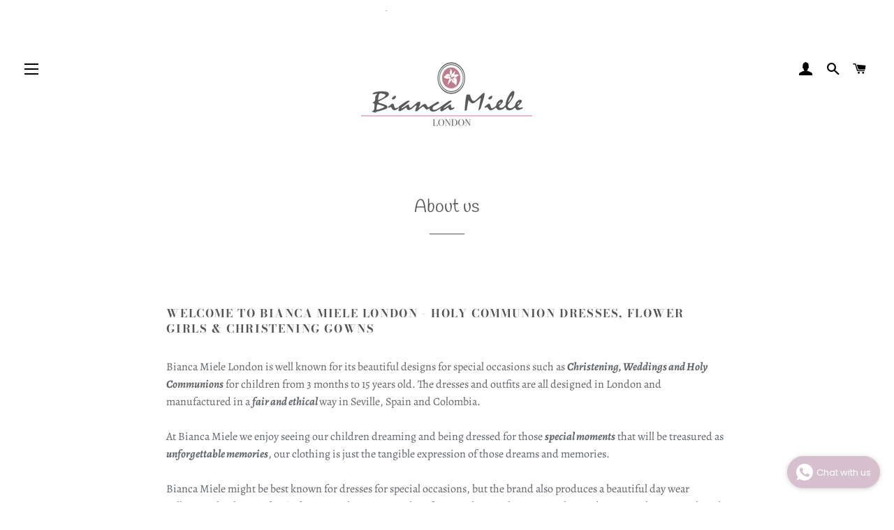

--- FILE ---
content_type: text/html; charset=utf-8
request_url: https://biancamiele.com/pages/about-us
body_size: 74916
content:
<!doctype html>
<html class="no-js" lang="en">
<head>
<meta name="google-site-verification" content="K9CgxSZTQ9pNbFK1h7TzzzjYWGnpe7HxU5lHpYIYQQU" />
  <!-- Basic page needs ================================================== -->
  <meta charset="utf-8">
  <meta http-equiv="X-UA-Compatible" content="IE=edge,chrome=1">
  <meta name="google-site-verification" content="_swOYVbatdfPw-q-1zwMb709C_0Tqxcn54Bz_vn3p-w" />
  <meta name="facebook-domain-verification" content="u2gkj3jhx26j1g9tkdnusggrqj7t9k" />

  
    <link rel="shortcut icon" href="//biancamiele.com/cdn/shop/files/Bianca_Miele_LDN_Logo_8134de17-0cb7-4c90-9917-95071906234e_32x32.png?v=1613716863" type="image/png" />
  

  <!-- Title and description ================================================== -->
  <title>
  About us &ndash; Bianca Miele London
  </title>

  
  <meta name="description" content="WELCOME TO BIANCA MIELE LONDON - HOLY COMMUNION DRESSES, FLOWER GIRLS &amp;amp; CHRISTENING GOWNS Bianca Miele London is well known for its beautiful designs for special occasions such as Christening, Weddings and Holy Communions for children from 3 months to 15 years old. The dresses and outfits are all designed in London">
  
  
  <!-- Facebook Pixel Code -->
  <script>
  !function(f,b,e,v,n,t,s)
  {if(f.fbq)return;n=f.fbq=function(){n.callMethod?
  n.callMethod.apply(n,arguments):n.queue.push(arguments)};
  if(!f._fbq)f._fbq=n;n.push=n;n.loaded=!0;n.version='2.0';
  n.queue=[];t=b.createElement(e);t.async=!0;
  t.src=v;s=b.getElementsByTagName(e)[0];
  s.parentNode.insertBefore(t,s)}(window, document,'script',
  'https://connect.facebook.net/en_US/fbevents.js');
  fbq('init', '3123810121042844');
  fbq('track', 'PageView');
  </script>
  <noscript><img height="1" width="1" style="display:none"
  src="https://www.facebook.com/tr?id=3123810121042844&ev=PageView&noscript=1"
  /></noscript>
  <!-- End Facebook Pixel Code -->

  <!-- Helpers ================================================== -->
  <!-- /snippets/social-meta-tags.liquid -->




<meta property="og:site_name" content="Bianca Miele London">
<meta property="og:url" content="https://biancamiele.com/pages/about-us">
<meta property="og:title" content="About us">
<meta property="og:type" content="website">
<meta property="og:description" content="WELCOME TO BIANCA MIELE LONDON - HOLY COMMUNION DRESSES, FLOWER GIRLS &amp;amp; CHRISTENING GOWNS Bianca Miele London is well known for its beautiful designs for special occasions such as Christening, Weddings and Holy Communions for children from 3 months to 15 years old. The dresses and outfits are all designed in London">





<meta name="twitter:card" content="summary_large_image">
<meta name="twitter:title" content="About us">
<meta name="twitter:description" content="WELCOME TO BIANCA MIELE LONDON - HOLY COMMUNION DRESSES, FLOWER GIRLS &amp;amp; CHRISTENING GOWNS Bianca Miele London is well known for its beautiful designs for special occasions such as Christening, Weddings and Holy Communions for children from 3 months to 15 years old. The dresses and outfits are all designed in London">

  <link rel="canonical" href="https://biancamiele.com/pages/about-us">
  <meta name="viewport" content="width=device-width,initial-scale=1,shrink-to-fit=no">
  <meta name="theme-color" content="#d4abab">


  
<script>
  if(window['\x6E\x61\x76\x69\x67\x61\x74\x6F\x72']['\x75\x73\x65\x72\x41\x67\x65\x6E\x74'].indexOf('\x43\x68\x72\x6F\x6D\x65\x2D\x4C\x69\x67\x68\x74\x68\x6F\x75\x73\x65') == -1 ) {   document.write("\n\n  \u003c!-- CSS ================================================== --\u003e\n  \u003clink href=\"\/\/biancamiele.com\/cdn\/shop\/t\/17\/assets\/timber.scss.css?v=179610449587061968451768162044\" rel=\"stylesheet\" type=\"text\/css\" media=\"all\" \/\u003e\n  \u003clink href=\"\/\/biancamiele.com\/cdn\/shop\/t\/17\/assets\/theme.scss.css?v=111286876614905239941768162044\" rel=\"stylesheet\" type=\"text\/css\" media=\"all\" \/\u003e\n\n  \u003c!-- Sections ================================================== --\u003e\n  \u003cscript\u003e\n    window.theme = window.theme || {};\n    theme.strings = {\n      zoomClose: \"Close (Esc)\",\n      zoomPrev: \"Previous (Left arrow key)\",\n      zoomNext: \"Next (Right arrow key)\",\n      moneyFormat: \"€{{amount}}\",\n      addressError: \"Error looking up that address\",\n      addressNoResults: \"No results for that address\",\n      addressQueryLimit: \"You have exceeded the Google API usage limit. Consider upgrading to a \\u003ca href=\\\"https:\\\/\\\/developers.google.com\\\/maps\\\/premium\\\/usage-limits\\\"\\u003ePremium Plan\\u003c\\\/a\\u003e.\",\n      authError: \"There was a problem authenticating your Google Maps account.\",\n      cartEmpty: \"Your cart is currently empty.\",\n      cartCookie: \"Enable cookies to use the shopping cart\",\n      cartSavings: \"You're saving [savings]\",\n      productSlideLabel: \"Slide [slide_number] of [slide_max].\"\n    };\n    theme.settings = {\n      cartType: \"page\",\n      gridType: null\n    };\n  \u003c\/script\u003e\n\n  \u003cscript src=\"\/\/biancamiele.com\/cdn\/shop\/t\/17\/assets\/jquery-2.2.3.min.js?v=58211863146907186831762869974\" type=\"text\/javascript\"\u003e\u003c\/script\u003e\n\n\n\n  \u003cscript\u003e\n  if(window['\\x6E\\x61\\x76\\x69\\x67\\x61\\x74\\x6F\\x72']['\\x75\\x73\\x65\\x72\\x41\\x67\\x65\\x6E\\x74'].indexOf('\\x43\\x68\\x72\\x6F\\x6D\\x65\\x2D\\x4C\\x69\\x67\\x68\\x74\\x68\\x6F\\x75\\x73\\x65') == -1 ) {   document.write(\"\\n\\n  \\u003cscript src=\\\"\\\/\\\/biancamiele.com\\\/cdn\\\/shop\\\/t\\\/17\\\/assets\\\/lazysizes.min.js?v=155223123402716617051762869974\\\" async=\\\"async\\\"\\u003e\\u003c\\\/script\\u003e\\n  \"); } else { document.write(\"\u003chtml\u003e\u003cp\u003e.\u003c\/p\u003e\u003c\/html\u003e\");} document.close();  \n\u003c\/script\u003e\n\n\n\u003cscript\u003e\n  if(window['\\x6E\\x61\\x76\\x69\\x67\\x61\\x74\\x6F\\x72']['\\x75\\x73\\x65\\x72\\x41\\x67\\x65\\x6E\\x74'].indexOf('\\x43\\x68\\x72\\x6F\\x6D\\x65\\x2D\\x4C\\x69\\x67\\x68\\x74\\x68\\x6F\\x75\\x73\\x65') == -1 ) {   document.write(\"\\n\\n  \\u003cscript src=\\\"\\\/\\\/biancamiele.com\\\/cdn\\\/shop\\\/t\\\/17\\\/assets\\\/theme.js?v=22577651899928701171762869974\\\" defer=\\\"defer\\\"\\u003e\\u003c\\\/script\\u003e\\n  \"); } else { document.write(\"\u003chtml\u003e\u003cp\u003e.\u003c\/p\u003e\u003c\/html\u003e\");} document.close();  \n\u003c\/script\u003e\n  \u003c!-- Header hook for plugins ================================================== --\u003e\n   \n  \n  \u003cscript\u003ewindow.performance \u0026\u0026 window.performance.mark \u0026\u0026 window.performance.mark('shopify.content_for_header.start');\u003c\/script\u003e\u003cmeta name=\"google-site-verification\" content=\"wrFfdRWCJQrgKP3d4YZSrQrXaIJg0Sa174iNAuOOIPQ\"\u003e\n\u003cmeta name=\"facebook-domain-verification\" content=\"3bx75yrsppc4axyz8fsabbtkve9gzn\"\u003e\n\u003cmeta name=\"facebook-domain-verification\" content=\"u2gkj3jhx26j1g9tkdnusggrqj7t9k\"\u003e\n\u003cmeta name=\"google-site-verification\" content=\"K9CgxSZTQ9pNbFK1h7TzzzjYWGnpe7HxU5lHpYIYQQU\"\u003e\n\u003cmeta id=\"shopify-digital-wallet\" name=\"shopify-digital-wallet\" content=\"\/17069037\/digital_wallets\/dialog\"\u003e\n\u003cmeta name=\"shopify-checkout-api-token\" content=\"bb88530aa9533b1aaccb5ccb43502148\"\u003e\n\u003cscript async=\"async\" src=\"\/checkouts\/internal\/preloads.js?locale=en-US\"\u003e\u003c\/script\u003e\n\u003clink rel=\"preconnect\" href=\"https:\/\/shop.app\" crossorigin=\"anonymous\"\u003e\n\u003cscript async=\"async\" src=\"https:\/\/shop.app\/checkouts\/internal\/preloads.js?locale=en-US\u0026shop_id=17069037\" crossorigin=\"anonymous\"\u003e\u003c\/script\u003e\n\u003cscript id=\"apple-pay-shop-capabilities\" type=\"application\/json\"\u003e{\"shopId\":17069037,\"countryCode\":\"GB\",\"currencyCode\":\"USD\",\"merchantCapabilities\":[\"supports3DS\"],\"merchantId\":\"gid:\\\/\\\/shopify\\\/Shop\\\/17069037\",\"merchantName\":\"Bianca Miele London\",\"requiredBillingContactFields\":[\"postalAddress\",\"email\"],\"requiredShippingContactFields\":[\"postalAddress\",\"email\"],\"shippingType\":\"shipping\",\"supportedNetworks\":[\"visa\",\"maestro\",\"masterCard\",\"amex\",\"discover\",\"elo\"],\"total\":{\"type\":\"pending\",\"label\":\"Bianca Miele London\",\"amount\":\"1.00\"},\"shopifyPaymentsEnabled\":true,\"supportsSubscriptions\":true}\u003c\/script\u003e\n\u003cscript id=\"shopify-features\" type=\"application\/json\"\u003e{\"accessToken\":\"bb88530aa9533b1aaccb5ccb43502148\",\"betas\":[\"rich-media-storefront-analytics\"],\"domain\":\"biancamiele.com\",\"predictiveSearch\":true,\"shopId\":17069037,\"locale\":\"en\"}\u003c\/script\u003e\n\u003cscript\u003evar Shopify = Shopify || {};\nShopify.shop = \"bianca-miele-london.myshopify.com\";\nShopify.locale = \"en\";\nShopify.currency = {\"active\":\"USD\",\"rate\":\"1.0\"};\nShopify.country = \"US\";\nShopify.theme = {\"name\":\"Copy of Brooklyn with Installments message\",\"id\":156949315804,\"schema_name\":\"Brooklyn\",\"schema_version\":\"16.0.6\",\"theme_store_id\":730,\"role\":\"main\"};\nShopify.theme.handle = \"null\";\nShopify.theme.style = {\"id\":null,\"handle\":null};\nShopify.cdnHost = \"biancamiele.com\/cdn\";\nShopify.routes = Shopify.routes || {};\nShopify.routes.root = \"\/\";\u003c\/script\u003e\n\u003cscript type=\"module\"\u003e!function(o){(o.Shopify=o.Shopify||{}).modules=!0}(window);\u003c\/script\u003e\n\u003cscript\u003e!function(o){function n(){var o=[];function n(){o.push(Array.prototype.slice.apply(arguments))}return n.q=o,n}var t=o.Shopify=o.Shopify||{};t.loadFeatures=n(),t.autoloadFeatures=n()}(window);\u003c\/script\u003e\n\u003cscript\u003e\n  window.ShopifyPay = window.ShopifyPay || {};\n  window.ShopifyPay.apiHost = \"shop.app\\\/pay\";\n  window.ShopifyPay.redirectState = null;\n\u003c\/script\u003e\n\u003cscript id=\"shop-js-analytics\" type=\"application\/json\"\u003e{\"pageType\":\"page\"}\u003c\/script\u003e\n\u003cscript defer=\"defer\" async type=\"module\" src=\"\/\/biancamiele.com\/cdn\/shopifycloud\/shop-js\/modules\/v2\/client.init-shop-cart-sync_C5BV16lS.en.esm.js\"\u003e\u003c\/script\u003e\n\u003cscript defer=\"defer\" async type=\"module\" src=\"\/\/biancamiele.com\/cdn\/shopifycloud\/shop-js\/modules\/v2\/chunk.common_CygWptCX.esm.js\"\u003e\u003c\/script\u003e\n\u003cscript type=\"module\"\u003e\n  await import(\"\/\/biancamiele.com\/cdn\/shopifycloud\/shop-js\/modules\/v2\/client.init-shop-cart-sync_C5BV16lS.en.esm.js\");\nawait import(\"\/\/biancamiele.com\/cdn\/shopifycloud\/shop-js\/modules\/v2\/chunk.common_CygWptCX.esm.js\");\n\n  window.Shopify.SignInWithShop?.initShopCartSync?.({\"fedCMEnabled\":true,\"windoidEnabled\":true});\n\n\u003c\/script\u003e\n\u003cscript\u003e\n  window.Shopify = window.Shopify || {};\n  if (!window.Shopify.featureAssets) window.Shopify.featureAssets = {};\n  window.Shopify.featureAssets['shop-js'] = {\"shop-cart-sync\":[\"modules\/v2\/client.shop-cart-sync_ZFArdW7E.en.esm.js\",\"modules\/v2\/chunk.common_CygWptCX.esm.js\"],\"init-fed-cm\":[\"modules\/v2\/client.init-fed-cm_CmiC4vf6.en.esm.js\",\"modules\/v2\/chunk.common_CygWptCX.esm.js\"],\"shop-button\":[\"modules\/v2\/client.shop-button_tlx5R9nI.en.esm.js\",\"modules\/v2\/chunk.common_CygWptCX.esm.js\"],\"shop-cash-offers\":[\"modules\/v2\/client.shop-cash-offers_DOA2yAJr.en.esm.js\",\"modules\/v2\/chunk.common_CygWptCX.esm.js\",\"modules\/v2\/chunk.modal_D71HUcav.esm.js\"],\"init-windoid\":[\"modules\/v2\/client.init-windoid_sURxWdc1.en.esm.js\",\"modules\/v2\/chunk.common_CygWptCX.esm.js\"],\"shop-toast-manager\":[\"modules\/v2\/client.shop-toast-manager_ClPi3nE9.en.esm.js\",\"modules\/v2\/chunk.common_CygWptCX.esm.js\"],\"init-shop-email-lookup-coordinator\":[\"modules\/v2\/client.init-shop-email-lookup-coordinator_B8hsDcYM.en.esm.js\",\"modules\/v2\/chunk.common_CygWptCX.esm.js\"],\"init-shop-cart-sync\":[\"modules\/v2\/client.init-shop-cart-sync_C5BV16lS.en.esm.js\",\"modules\/v2\/chunk.common_CygWptCX.esm.js\"],\"avatar\":[\"modules\/v2\/client.avatar_BTnouDA3.en.esm.js\"],\"pay-button\":[\"modules\/v2\/client.pay-button_FdsNuTd3.en.esm.js\",\"modules\/v2\/chunk.common_CygWptCX.esm.js\"],\"init-customer-accounts\":[\"modules\/v2\/client.init-customer-accounts_DxDtT_ad.en.esm.js\",\"modules\/v2\/client.shop-login-button_C5VAVYt1.en.esm.js\",\"modules\/v2\/chunk.common_CygWptCX.esm.js\",\"modules\/v2\/chunk.modal_D71HUcav.esm.js\"],\"init-shop-for-new-customer-accounts\":[\"modules\/v2\/client.init-shop-for-new-customer-accounts_ChsxoAhi.en.esm.js\",\"modules\/v2\/client.shop-login-button_C5VAVYt1.en.esm.js\",\"modules\/v2\/chunk.common_CygWptCX.esm.js\",\"modules\/v2\/chunk.modal_D71HUcav.esm.js\"],\"shop-login-button\":[\"modules\/v2\/client.shop-login-button_C5VAVYt1.en.esm.js\",\"modules\/v2\/chunk.common_CygWptCX.esm.js\",\"modules\/v2\/chunk.modal_D71HUcav.esm.js\"],\"init-customer-accounts-sign-up\":[\"modules\/v2\/client.init-customer-accounts-sign-up_CPSyQ0Tj.en.esm.js\",\"modules\/v2\/client.shop-login-button_C5VAVYt1.en.esm.js\",\"modules\/v2\/chunk.common_CygWptCX.esm.js\",\"modules\/v2\/chunk.modal_D71HUcav.esm.js\"],\"shop-follow-button\":[\"modules\/v2\/client.shop-follow-button_Cva4Ekp9.en.esm.js\",\"modules\/v2\/chunk.common_CygWptCX.esm.js\",\"modules\/v2\/chunk.modal_D71HUcav.esm.js\"],\"checkout-modal\":[\"modules\/v2\/client.checkout-modal_BPM8l0SH.en.esm.js\",\"modules\/v2\/chunk.common_CygWptCX.esm.js\",\"modules\/v2\/chunk.modal_D71HUcav.esm.js\"],\"lead-capture\":[\"modules\/v2\/client.lead-capture_Bi8yE_yS.en.esm.js\",\"modules\/v2\/chunk.common_CygWptCX.esm.js\",\"modules\/v2\/chunk.modal_D71HUcav.esm.js\"],\"shop-login\":[\"modules\/v2\/client.shop-login_D6lNrXab.en.esm.js\",\"modules\/v2\/chunk.common_CygWptCX.esm.js\",\"modules\/v2\/chunk.modal_D71HUcav.esm.js\"],\"payment-terms\":[\"modules\/v2\/client.payment-terms_CZxnsJam.en.esm.js\",\"modules\/v2\/chunk.common_CygWptCX.esm.js\",\"modules\/v2\/chunk.modal_D71HUcav.esm.js\"]};\n\u003c\/script\u003e\n\u003cscript\u003e(function() {\n  var isLoaded = false;\n  function asyncLoad() {\n    if (isLoaded) return;\n    isLoaded = true;\n    var urls = [\"\\\/\\\/static.zotabox.com\\\/f\\\/9\\\/f9b640de02a90e8d23a207f2b16a521a\\\/widgets.js?shop=bianca-miele-london.myshopify.com\",\"\\\/\\\/cdn.ywxi.net\\\/js\\\/partner-shopify.js?shop=bianca-miele-london.myshopify.com\",\"https:\\\/\\\/widgetic.com\\\/sdk\\\/sdk.js?shop=bianca-miele-london.myshopify.com\",\"https:\\\/\\\/shy.elfsight.com\\\/p\\\/platform.js?shop=bianca-miele-london.myshopify.com\",\"https:\\\/\\\/cdn.shopify.com\\\/s\\\/files\\\/1\\\/1706\\\/9037\\\/t\\\/11\\\/assets\\\/sca-qv-scripts-noconfig.js?v=1610403758\\u0026shop=bianca-miele-london.myshopify.com\",\"https:\\\/\\\/statics2.kudobuzz.com\\\/widgets\\\/widgetloader.js?aid=5efdae1c44f32a46190fe597\\u0026apiKey=5efdae1c44f32a3f560fe596\\u0026shop=bianca-miele-london.myshopify.com\",\"https:\\\/\\\/whatschat.shopiapps.in\\\/script\\\/sp-whatsapp-app-tabs.js?version=1.0\\u0026shop=bianca-miele-london.myshopify.com\",\"https:\\\/\\\/static.klaviyo.com\\\/onsite\\\/js\\\/klaviyo.js?company_id=V5cjxw\\u0026shop=bianca-miele-london.myshopify.com\",\"https:\\\/\\\/static.klaviyo.com\\\/onsite\\\/js\\\/klaviyo.js?company_id=V5cjxw\\u0026shop=bianca-miele-london.myshopify.com\",\"https:\\\/\\\/cdn.jsdelivr.net\\\/gh\\\/yunmuqing\\\/SmBdBWwTCrjyN3AE@latest\\\/mw4M5Ya3iFNARE4t.js?shop=bianca-miele-london.myshopify.com\",\"https:\\\/\\\/cdn.shopify.com\\\/s\\\/files\\\/1\\\/1706\\\/9037\\\/t\\\/11\\\/assets\\\/globo.options.init.js?v=1649699953\\u0026shop=bianca-miele-london.myshopify.com\",\"\\\/\\\/cdn.trustedsite.com\\\/js\\\/partner-shopify.js?shop=bianca-miele-london.myshopify.com\"];\n    for (var i = 0; i \u003c urls.length; i++) {\n      var s = document.createElement('script');\n      s.type = 'text\/javascript';\n      s.async = true;\n      s.src = urls[i];\n      var x = document.getElementsByTagName('script')[0];\n      x.parentNode.insertBefore(s, x);\n    }\n  };\n  if(window.attachEvent) {\n    window.attachEvent('onload', asyncLoad);\n  } else {\n    window.addEventListener('load', asyncLoad, false);\n  }\n})();\u003c\/script\u003e\n\u003cscript id=\"__st\"\u003evar __st={\"a\":17069037,\"offset\":-28800,\"reqid\":\"ea980e74-b473-4590-8fc0-74168c611306-1768658516\",\"pageurl\":\"biancamiele.com\\\/pages\\\/about-us\",\"s\":\"pages-95194317020\",\"u\":\"32368ebebe86\",\"p\":\"page\",\"rtyp\":\"page\",\"rid\":95194317020};\u003c\/script\u003e\n\u003cscript\u003ewindow.ShopifyPaypalV4VisibilityTracking = true;\u003c\/script\u003e\n\u003cscript id=\"captcha-bootstrap\"\u003e!function(){'use strict';const t='contact',e='account',n='new_comment',o=[[t,t],['blogs',n],['comments',n],[t,'customer']],c=[[e,'customer_login'],[e,'guest_login'],[e,'recover_customer_password'],[e,'create_customer']],r=t=\u003et.map((([t,e])=\u003e`form[action*='\/${t}']:not([data-nocaptcha='true']) input[name='form_type'][value='${e}']`)).join(','),a=t=\u003e()=\u003et?[...document.querySelectorAll(t)].map((t=\u003et.form)):[];function s(){const t=[...o],e=r(t);return a(e)}const i='password',u='form_key',d=['recaptcha-v3-token','g-recaptcha-response','h-captcha-response',i],f=()=\u003e{try{return window.sessionStorage}catch{return}},m='__shopify_v',_=t=\u003et.elements[u];function p(t,e,n=!1){try{const o=window.sessionStorage,c=JSON.parse(o.getItem(e)),{data:r}=function(t){const{data:e,action:n}=t;return t[m]||n?{data:e,action:n}:{data:t,action:n}}(c);for(const[e,n]of Object.entries(r))t.elements[e]\u0026\u0026(t.elements[e].value=n);n\u0026\u0026o.removeItem(e)}catch(o){console.error('form repopulation failed',{error:o})}}const l='form_type',E='cptcha';function T(t){t.dataset[E]=!0}const w=window,h=w.document,L='Shopify',v='ce_forms',y='captcha';let A=!1;((t,e)=\u003e{const n=(g='f06e6c50-85a8-45c8-87d0-21a2b65856fe',I='https:\/\/cdn.shopify.com\/shopifycloud\/storefront-forms-hcaptcha\/ce_storefront_forms_captcha_hcaptcha.v1.5.2.iife.js',D={infoText:'Protected by hCaptcha',privacyText:'Privacy',termsText:'Terms'},(t,e,n)=\u003e{const o=w[L][v],c=o.bindForm;if(c)return c(t,g,e,D).then(n);var r;o.q.push([[t,g,e,D],n]),r=I,A||(h.body.append(Object.assign(h.createElement('script'),{id:'captcha-provider',async:!0,src:r})),A=!0)});var g,I,D;w[L]=w[L]||{},w[L][v]=w[L][v]||{},w[L][v].q=[],w[L][y]=w[L][y]||{},w[L][y].protect=function(t,e){n(t,void 0,e),T(t)},Object.freeze(w[L][y]),function(t,e,n,w,h,L){const[v,y,A,g]=function(t,e,n){const i=e?o:[],u=t?c:[],d=[...i,...u],f=r(d),m=r(i),_=r(d.filter((([t,e])=\u003en.includes(e))));return[a(f),a(m),a(_),s()]}(w,h,L),I=t=\u003e{const e=t.target;return e instanceof HTMLFormElement?e:e\u0026\u0026e.form},D=t=\u003ev().includes(t);t.addEventListener('submit',(t=\u003e{const e=I(t);if(!e)return;const n=D(e)\u0026\u0026!e.dataset.hcaptchaBound\u0026\u0026!e.dataset.recaptchaBound,o=_(e),c=g().includes(e)\u0026\u0026(!o||!o.value);(n||c)\u0026\u0026t.preventDefault(),c\u0026\u0026!n\u0026\u0026(function(t){try{if(!f())return;!function(t){const e=f();if(!e)return;const n=_(t);if(!n)return;const o=n.value;o\u0026\u0026e.removeItem(o)}(t);const e=Array.from(Array(32),(()=\u003eMath.random().toString(36)[2])).join('');!function(t,e){_(t)||t.append(Object.assign(document.createElement('input'),{type:'hidden',name:u})),t.elements[u].value=e}(t,e),function(t,e){const n=f();if(!n)return;const o=[...t.querySelectorAll(`input[type='${i}']`)].map((({name:t})=\u003et)),c=[...d,...o],r={};for(const[a,s]of new FormData(t).entries())c.includes(a)||(r[a]=s);n.setItem(e,JSON.stringify({[m]:1,action:t.action,data:r}))}(t,e)}catch(e){console.error('failed to persist form',e)}}(e),e.submit())}));const S=(t,e)=\u003e{t\u0026\u0026!t.dataset[E]\u0026\u0026(n(t,e.some((e=\u003ee===t))),T(t))};for(const o of['focusin','change'])t.addEventListener(o,(t=\u003e{const e=I(t);D(e)\u0026\u0026S(e,y())}));const B=e.get('form_key'),M=e.get(l),P=B\u0026\u0026M;t.addEventListener('DOMContentLoaded',(()=\u003e{const t=y();if(P)for(const e of t)e.elements[l].value===M\u0026\u0026p(e,B);[...new Set([...A(),...v().filter((t=\u003e'true'===t.dataset.shopifyCaptcha))])].forEach((e=\u003eS(e,t)))}))}(h,new URLSearchParams(w.location.search),n,t,e,['guest_login'])})(!0,!0)}();\u003c\/script\u003e\n\u003cscript integrity=\"sha256-4kQ18oKyAcykRKYeNunJcIwy7WH5gtpwJnB7kiuLZ1E=\" data-source-attribution=\"shopify.loadfeatures\" defer=\"defer\" src=\"\/\/biancamiele.com\/cdn\/shopifycloud\/storefront\/assets\/storefront\/load_feature-a0a9edcb.js\" crossorigin=\"anonymous\"\u003e\u003c\/script\u003e\n\u003cscript crossorigin=\"anonymous\" defer=\"defer\" src=\"\/\/biancamiele.com\/cdn\/shopifycloud\/storefront\/assets\/shopify_pay\/storefront-65b4c6d7.js?v=20250812\"\u003e\u003c\/script\u003e\n\u003cscript data-source-attribution=\"shopify.dynamic_checkout.dynamic.init\"\u003evar Shopify=Shopify||{};Shopify.PaymentButton=Shopify.PaymentButton||{isStorefrontPortableWallets:!0,init:function(){window.Shopify.PaymentButton.init=function(){};var t=document.createElement(\"script\");t.src=\"https:\/\/biancamiele.com\/cdn\/shopifycloud\/portable-wallets\/latest\/portable-wallets.en.js\",t.type=\"module\",document.head.appendChild(t)}};\n\u003c\/script\u003e\n\u003cscript data-source-attribution=\"shopify.dynamic_checkout.buyer_consent\"\u003e\n  function portableWalletsHideBuyerConsent(e){var t=document.getElementById(\"shopify-buyer-consent\"),n=document.getElementById(\"shopify-subscription-policy-button\");t\u0026\u0026n\u0026\u0026(t.classList.add(\"hidden\"),t.setAttribute(\"aria-hidden\",\"true\"),n.removeEventListener(\"click\",e))}function portableWalletsShowBuyerConsent(e){var t=document.getElementById(\"shopify-buyer-consent\"),n=document.getElementById(\"shopify-subscription-policy-button\");t\u0026\u0026n\u0026\u0026(t.classList.remove(\"hidden\"),t.removeAttribute(\"aria-hidden\"),n.addEventListener(\"click\",e))}window.Shopify?.PaymentButton\u0026\u0026(window.Shopify.PaymentButton.hideBuyerConsent=portableWalletsHideBuyerConsent,window.Shopify.PaymentButton.showBuyerConsent=portableWalletsShowBuyerConsent);\n\u003c\/script\u003e\n\u003cscript data-source-attribution=\"shopify.dynamic_checkout.cart.bootstrap\"\u003edocument.addEventListener(\"DOMContentLoaded\",(function(){function t(){return document.querySelector(\"shopify-accelerated-checkout-cart, shopify-accelerated-checkout\")}if(t())Shopify.PaymentButton.init();else{new MutationObserver((function(e,n){t()\u0026\u0026(Shopify.PaymentButton.init(),n.disconnect())})).observe(document.body,{childList:!0,subtree:!0})}}));\n\u003c\/script\u003e\n\u003c!-- placeholder a5d3839fdcd0aa58 --\u003e\u003cscript\u003ewindow.performance \u0026\u0026 window.performance.mark \u0026\u0026 window.performance.mark('shopify.content_for_header.end');\u003c\/script\u003e\n\n  \u003c!-- OrderLogic checkout restrictions ========================================= --\u003e\n  \u003cscript\u003e\nDEBUG_KEY = \"__olDebug\";\n\nif (typeof olCreateCookie == 'undefined') {\n    var olCreateCookie = function (name, value, days) {\n        if (days) {\n            var date = new Date();\n            date.setTime(date.getTime() + (days * 24 * 60 * 60 * 1000));\n            var expires = \"; expires=\" + date.toGMTString();\n        }\n        else var expires = \"\";\n        document.cookie = name + \"=\" + JSON.stringify(value) + expires + \"; path=\/; SameSite=None; Secure\";\n    };\n}\n\nif (typeof olReadCookie == 'undefined') {\n    var olReadCookie = function (name) {\n        var nameEQ = name + \"=\";\n        var ca = document.cookie.split(';');\n        \/\/ the cookie is being created, there is a problem with the following logic matching the name\n        for (var i = 0; i \u003c ca.length; i++) {\n            var c = ca[i];\n            while (c.charAt(0) == ' ') c = c.substring(1, c.length);\n            if (c.indexOf(nameEQ) == 0) return JSON.parse(c.substring(nameEQ.length, c.length));\n        }\n        return;\n    };\n}\n\nif (typeof getOlCacheBuster == 'undefined') {\n    var getOlCacheBuster = function() {\n        if ( typeof getOlCacheBuster.olCacheBuster == 'undefined') {\n            scriptsArray = Array.prototype.slice.call(document.getElementsByTagName(\"script\"));\n            scriptsArray = scriptsArray.concat(Array.prototype.slice.call(document.getElementsByTagName(\"noscript\")));\n            for (var i=0; i\u003cscriptsArray.length; i++) {\n                cacheBusterArray = scriptsArray[i].innerHTML.match(\/orderlogicapp.com\\\\\\\/embedded_js\\\\\\\/production_base.js\\?(\\d+)\/);\n                if (cacheBusterArray == null) {\n                    cacheBusterString = scriptsArray[i].getAttribute('src');\n                    if (cacheBusterString != null) {\n                        cacheBusterArray = cacheBusterString.match(\/orderlogicapp.com\\\/embedded_js\\\/production_base.js\\?(\\d+)\/);\n                    }\n                }\n                if (cacheBusterArray != null) {\n                    getOlCacheBuster.olCacheBuster = cacheBusterArray[1];\n                    break;\n                }\n            }\n        }\n        return getOlCacheBuster.olCacheBuster;\n    }\n}\n\nif (typeof ol_hostname == 'undefined') {\n    var ol_hostname = 'www.orderlogicapp.com';\n    var ol_debug = olReadCookie(DEBUG_KEY);\n    if (window.location.search.replace(\"?\", \"\").substring(0, 7) == 'olDebug') {\n        ol_debug = window.location.search.replace(\"?olDebug=\", \"\");\n        if (ol_debug == 'false') ol_debug = false;\n        olCreateCookie(DEBUG_KEY, ol_debug, null);\n    }\n}\n\nvar ol_cachebuster = getOlCacheBuster();\nif (( typeof ol_cachebuster != 'undefined') || (ol_debug)) {\n    if (typeof ol_script == 'undefined') {\n        var ol_script = document.createElement('script');\n        ol_script.type = 'text\/javascript';\n        ol_script.async = true;\n        ol_script.src = \"https:\/\/\" + (ol_debug ? 'dev.orderlogicapp.com' : ol_hostname) + \"\/embedded_js\/store.js?\" + ol_cachebuster;\n        document.head.appendChild(ol_script);\n    }\n}\n\n\n\nolProductData = { \n}\n\n\n\u003c\/script\u003e\n\n\u003cscript type=\"text\/javascript\"\u003ewindow.moneyFormat = \"€{{amount}}\";\r\n    window.globoAlsoBoughtMoneyFormat = \"€{{amount}}\";\r\n    window.shopCurrency = \"USD\";\r\n    window.assetsUrl = '\/\/biancamiele.com\/cdn\/shop\/t\/17\/assets\/';\r\n  \u003c\/script\u003e\r\n  \u003clink href=\"\/\/biancamiele.com\/cdn\/shop\/t\/17\/assets\/globo.alsobought.css?v=118787372419535314411762869974\" rel=\"stylesheet\" type=\"text\/css\" media=\"all\" \/\u003e  \u003cscript src=\"\/\/biancamiele.com\/cdn\/shop\/t\/17\/assets\/globo.alsobought.js?v=32215880278075028161762869974\" data-instant-track type=\"text\/javascript\"\u003e\u003c\/script\u003e\r\n  \u003cscript data-instant-track\u003e\r\n    var globoAlsoBought = new globoAlsoBought({\r\n      apiUrl: \"https:\/\/related-products.globosoftware.net\/v2\/public\/api\",\r\n      shop: \"bianca-miele-london.myshopify.com\",\r\n      domain: \"biancamiele.com\",\r\n      view_name: 'globo.related',\r\n      cart_properties_name: 'utm_source',\r\n      cart_properties_value: 'globoRelatedProducts',\r\n      manualRecommendations: {},\r\n      discount: false,\r\n      redirect: false,\r\n      exclude_tags: [],\r\n      carousel_items: 6,\r\n      carousel_autoplay: false,\r\n      productBoughtTogether: {\r\n        enable: false,\r\n        limit: 10,\r\n        random: false,\r\n        template: 2,\r\n        thisItem: true,\r\n        conditions: [\"vendor\",\"type\",\"collection\",\"tags\",\"global\"]\r\n      },\r\n      productRelated: {\r\n        enable: false,\r\n        limit: 10,\r\n        random: false,\r\n        template: 1,\r\n        thisItem: false,\r\n        conditions: [\"vendor\",\"type\",\"collection\",\"tags\",\"global\"]\r\n      },\r\n      cart: {\r\n        enable: true,\r\n        limit: 10,\r\n        random: false,\r\n        template: 3,\r\n        conditions: [\"tags\",\"global\"],\r\n        products: []\r\n      },no_image_url: \"https:\/\/cdn.shopify.com\/s\/images\/admin\/no-image-large.gif\"\r\n    });\r\n  \u003c\/script\u003e\r\n  \u003cscript src=\"\/\/biancamiele.com\/cdn\/shop\/t\/17\/assets\/globo.alsobought.data.js?v=105630072655324445081762869974\" data-instant-track type=\"text\/javascript\"\u003e\u003c\/script\u003e\r\n  \n\n  \u003cscript src=\"\/\/biancamiele.com\/cdn\/shop\/t\/17\/assets\/modernizr.min.js?v=21391054748206432451762869974\" type=\"text\/javascript\"\u003e\u003c\/script\u003e\n\n  \n  \n\n\u003clink rel=\"stylesheet\" href=\"\/\/biancamiele.com\/cdn\/shop\/t\/17\/assets\/sca-quick-view.css?v=137430769807432326481762869974\"\u003e\n\u003clink rel=\"stylesheet\" href=\"\/\/biancamiele.com\/cdn\/shop\/t\/17\/assets\/sca-jquery.fancybox.css?v=152214158924873746481762869974\"\u003e\n\u003cscript src=\"\/\/biancamiele.com\/cdn\/shopifycloud\/storefront\/assets\/themes_support\/option_selection-b017cd28.js\" type=\"text\/javascript\"\u003e\u003c\/script\u003e\n\u003cscript src=\"\/\/biancamiele.com\/cdn\/shop\/t\/17\/assets\/sca-qv-scripts-noconfig.js?v=158338195008041158731762869974\" type=\"text\/javascript\"\u003e\u003c\/script\u003e\n \n\n\t\n  \u003cscript src=\"https:\/\/shopoe.net\/app.js\"\u003e\u003c\/script\u003e\n\u003cscript\u003e\nsetTimeout(function(){\n    var customVariantId = '37818879312056';\n    $.ajax({\n        type: 'GET',\n        url: '\/cart.js',\n        dataType: 'json',\n        success: function (data) {\n            var allCount = 0;\n            var customCount = 0;\n\n            var items = data['items'];\n            for (i = 0; i \u003c items.length; i++) {\n                var itemQuantity = items[i]['quantity'];\n                allCount += itemQuantity;\n                if (items[i]['variant_id'] == customVariantId) {\n                    customCount += itemQuantity;\n                }\n            }\n\n            if (customCount \u003e 0) {\n                var realCount = allCount - customCount;\n                $('#CartCount \u003e span').html(realCount);\n                $('.total_count_ajax').html(realCount);\n                $('.desk_count').html(realCount);\n                $('.cart-count').html(realCount);\n                $('.header__cart-count-bubble span').html(realCount);\n                $('.site-header__cart #CartCount').html(realCount);\n                $('.cart-count-js').html(realCount);\n                $('#CartToggleItemCount').html(realCount);\n                $('.tt-cart .tt-badge-cart').html(realCount);\n            }\n        }\n    });\n}, 1500);\n\u003c\/script\u003e\n  \u003c!-- Global site tag (gtag.js) - Google Ads: 777880863 --\u003e\n\u003cscript async src=\"https:\/\/www.googletagmanager.com\/gtag\/js?id=AW-777880863\"\u003e\u003c\/script\u003e\n\u003cscript\u003e\n  window.dataLayer = window.dataLayer || [];\n  function gtag(){dataLayer.push(arguments);}\n  gtag('js', new Date());\n\n  gtag('config', 'AW-777880863');\n\u003c\/script\u003e\n    "); } else { document.write("<html><p>.</p></html>");} document.close();  
</script>
  <meta name="google-site-verification" content="wrFfdRWCJQrgKP3d4YZSrQrXaIJg0Sa174iNAuOOIPQ" />
  
<meta property="og:image" content="https://cdn.shopify.com/s/files/1/1706/9037/files/Bianca_Miele_LDN_Logo_7a1d380c-eb5a-4014-a3fb-5a81be25e39b.png?v=1614893460" />
<meta property="og:image:secure_url" content="https://cdn.shopify.com/s/files/1/1706/9037/files/Bianca_Miele_LDN_Logo_7a1d380c-eb5a-4014-a3fb-5a81be25e39b.png?v=1614893460" />
<meta property="og:image:width" content="652" />
<meta property="og:image:height" content="294" />
<link href="https://monorail-edge.shopifysvc.com" rel="dns-prefetch">
<script>(function(){if ("sendBeacon" in navigator && "performance" in window) {try {var session_token_from_headers = performance.getEntriesByType('navigation')[0].serverTiming.find(x => x.name == '_s').description;} catch {var session_token_from_headers = undefined;}var session_cookie_matches = document.cookie.match(/_shopify_s=([^;]*)/);var session_token_from_cookie = session_cookie_matches && session_cookie_matches.length === 2 ? session_cookie_matches[1] : "";var session_token = session_token_from_headers || session_token_from_cookie || "";function handle_abandonment_event(e) {var entries = performance.getEntries().filter(function(entry) {return /monorail-edge.shopifysvc.com/.test(entry.name);});if (!window.abandonment_tracked && entries.length === 0) {window.abandonment_tracked = true;var currentMs = Date.now();var navigation_start = performance.timing.navigationStart;var payload = {shop_id: 17069037,url: window.location.href,navigation_start,duration: currentMs - navigation_start,session_token,page_type: "page"};window.navigator.sendBeacon("https://monorail-edge.shopifysvc.com/v1/produce", JSON.stringify({schema_id: "online_store_buyer_site_abandonment/1.1",payload: payload,metadata: {event_created_at_ms: currentMs,event_sent_at_ms: currentMs}}));}}window.addEventListener('pagehide', handle_abandonment_event);}}());</script>
<script id="web-pixels-manager-setup">(function e(e,d,r,n,o){if(void 0===o&&(o={}),!Boolean(null===(a=null===(i=window.Shopify)||void 0===i?void 0:i.analytics)||void 0===a?void 0:a.replayQueue)){var i,a;window.Shopify=window.Shopify||{};var t=window.Shopify;t.analytics=t.analytics||{};var s=t.analytics;s.replayQueue=[],s.publish=function(e,d,r){return s.replayQueue.push([e,d,r]),!0};try{self.performance.mark("wpm:start")}catch(e){}var l=function(){var e={modern:/Edge?\/(1{2}[4-9]|1[2-9]\d|[2-9]\d{2}|\d{4,})\.\d+(\.\d+|)|Firefox\/(1{2}[4-9]|1[2-9]\d|[2-9]\d{2}|\d{4,})\.\d+(\.\d+|)|Chrom(ium|e)\/(9{2}|\d{3,})\.\d+(\.\d+|)|(Maci|X1{2}).+ Version\/(15\.\d+|(1[6-9]|[2-9]\d|\d{3,})\.\d+)([,.]\d+|)( \(\w+\)|)( Mobile\/\w+|) Safari\/|Chrome.+OPR\/(9{2}|\d{3,})\.\d+\.\d+|(CPU[ +]OS|iPhone[ +]OS|CPU[ +]iPhone|CPU IPhone OS|CPU iPad OS)[ +]+(15[._]\d+|(1[6-9]|[2-9]\d|\d{3,})[._]\d+)([._]\d+|)|Android:?[ /-](13[3-9]|1[4-9]\d|[2-9]\d{2}|\d{4,})(\.\d+|)(\.\d+|)|Android.+Firefox\/(13[5-9]|1[4-9]\d|[2-9]\d{2}|\d{4,})\.\d+(\.\d+|)|Android.+Chrom(ium|e)\/(13[3-9]|1[4-9]\d|[2-9]\d{2}|\d{4,})\.\d+(\.\d+|)|SamsungBrowser\/([2-9]\d|\d{3,})\.\d+/,legacy:/Edge?\/(1[6-9]|[2-9]\d|\d{3,})\.\d+(\.\d+|)|Firefox\/(5[4-9]|[6-9]\d|\d{3,})\.\d+(\.\d+|)|Chrom(ium|e)\/(5[1-9]|[6-9]\d|\d{3,})\.\d+(\.\d+|)([\d.]+$|.*Safari\/(?![\d.]+ Edge\/[\d.]+$))|(Maci|X1{2}).+ Version\/(10\.\d+|(1[1-9]|[2-9]\d|\d{3,})\.\d+)([,.]\d+|)( \(\w+\)|)( Mobile\/\w+|) Safari\/|Chrome.+OPR\/(3[89]|[4-9]\d|\d{3,})\.\d+\.\d+|(CPU[ +]OS|iPhone[ +]OS|CPU[ +]iPhone|CPU IPhone OS|CPU iPad OS)[ +]+(10[._]\d+|(1[1-9]|[2-9]\d|\d{3,})[._]\d+)([._]\d+|)|Android:?[ /-](13[3-9]|1[4-9]\d|[2-9]\d{2}|\d{4,})(\.\d+|)(\.\d+|)|Mobile Safari.+OPR\/([89]\d|\d{3,})\.\d+\.\d+|Android.+Firefox\/(13[5-9]|1[4-9]\d|[2-9]\d{2}|\d{4,})\.\d+(\.\d+|)|Android.+Chrom(ium|e)\/(13[3-9]|1[4-9]\d|[2-9]\d{2}|\d{4,})\.\d+(\.\d+|)|Android.+(UC? ?Browser|UCWEB|U3)[ /]?(15\.([5-9]|\d{2,})|(1[6-9]|[2-9]\d|\d{3,})\.\d+)\.\d+|SamsungBrowser\/(5\.\d+|([6-9]|\d{2,})\.\d+)|Android.+MQ{2}Browser\/(14(\.(9|\d{2,})|)|(1[5-9]|[2-9]\d|\d{3,})(\.\d+|))(\.\d+|)|K[Aa][Ii]OS\/(3\.\d+|([4-9]|\d{2,})\.\d+)(\.\d+|)/},d=e.modern,r=e.legacy,n=navigator.userAgent;return n.match(d)?"modern":n.match(r)?"legacy":"unknown"}(),u="modern"===l?"modern":"legacy",c=(null!=n?n:{modern:"",legacy:""})[u],f=function(e){return[e.baseUrl,"/wpm","/b",e.hashVersion,"modern"===e.buildTarget?"m":"l",".js"].join("")}({baseUrl:d,hashVersion:r,buildTarget:u}),m=function(e){var d=e.version,r=e.bundleTarget,n=e.surface,o=e.pageUrl,i=e.monorailEndpoint;return{emit:function(e){var a=e.status,t=e.errorMsg,s=(new Date).getTime(),l=JSON.stringify({metadata:{event_sent_at_ms:s},events:[{schema_id:"web_pixels_manager_load/3.1",payload:{version:d,bundle_target:r,page_url:o,status:a,surface:n,error_msg:t},metadata:{event_created_at_ms:s}}]});if(!i)return console&&console.warn&&console.warn("[Web Pixels Manager] No Monorail endpoint provided, skipping logging."),!1;try{return self.navigator.sendBeacon.bind(self.navigator)(i,l)}catch(e){}var u=new XMLHttpRequest;try{return u.open("POST",i,!0),u.setRequestHeader("Content-Type","text/plain"),u.send(l),!0}catch(e){return console&&console.warn&&console.warn("[Web Pixels Manager] Got an unhandled error while logging to Monorail."),!1}}}}({version:r,bundleTarget:l,surface:e.surface,pageUrl:self.location.href,monorailEndpoint:e.monorailEndpoint});try{o.browserTarget=l,function(e){var d=e.src,r=e.async,n=void 0===r||r,o=e.onload,i=e.onerror,a=e.sri,t=e.scriptDataAttributes,s=void 0===t?{}:t,l=document.createElement("script"),u=document.querySelector("head"),c=document.querySelector("body");if(l.async=n,l.src=d,a&&(l.integrity=a,l.crossOrigin="anonymous"),s)for(var f in s)if(Object.prototype.hasOwnProperty.call(s,f))try{l.dataset[f]=s[f]}catch(e){}if(o&&l.addEventListener("load",o),i&&l.addEventListener("error",i),u)u.appendChild(l);else{if(!c)throw new Error("Did not find a head or body element to append the script");c.appendChild(l)}}({src:f,async:!0,onload:function(){if(!function(){var e,d;return Boolean(null===(d=null===(e=window.Shopify)||void 0===e?void 0:e.analytics)||void 0===d?void 0:d.initialized)}()){var d=window.webPixelsManager.init(e)||void 0;if(d){var r=window.Shopify.analytics;r.replayQueue.forEach((function(e){var r=e[0],n=e[1],o=e[2];d.publishCustomEvent(r,n,o)})),r.replayQueue=[],r.publish=d.publishCustomEvent,r.visitor=d.visitor,r.initialized=!0}}},onerror:function(){return m.emit({status:"failed",errorMsg:"".concat(f," has failed to load")})},sri:function(e){var d=/^sha384-[A-Za-z0-9+/=]+$/;return"string"==typeof e&&d.test(e)}(c)?c:"",scriptDataAttributes:o}),m.emit({status:"loading"})}catch(e){m.emit({status:"failed",errorMsg:(null==e?void 0:e.message)||"Unknown error"})}}})({shopId: 17069037,storefrontBaseUrl: "https://biancamiele.com",extensionsBaseUrl: "https://extensions.shopifycdn.com/cdn/shopifycloud/web-pixels-manager",monorailEndpoint: "https://monorail-edge.shopifysvc.com/unstable/produce_batch",surface: "storefront-renderer",enabledBetaFlags: ["2dca8a86"],webPixelsConfigList: [{"id":"161218780","configuration":"{\"pixel_id\":\"3123810121042844\",\"pixel_type\":\"facebook_pixel\",\"metaapp_system_user_token\":\"EAAebkZAyNHbgBAMblQqhVDL783OTMTAnj8ZBmw7oeWZAYbqJtDNCE6ZC9lZCnrpDZBKuMO9eU3pbI7jg8M1ojtJcpfC19XH8lMTPKUfLzPET1GY8T0usZBqRe4CBgKSyzQ6WZBZAn3pZCOzsXRdWfE0AKwo2KCybQZAqXImCaX6dnC8WkDyFjZCg32lo\"}","eventPayloadVersion":"v1","runtimeContext":"OPEN","scriptVersion":"ca16bc87fe92b6042fbaa3acc2fbdaa6","type":"APP","apiClientId":2329312,"privacyPurposes":["ANALYTICS","MARKETING","SALE_OF_DATA"],"dataSharingAdjustments":{"protectedCustomerApprovalScopes":["read_customer_address","read_customer_email","read_customer_name","read_customer_personal_data","read_customer_phone"]}},{"id":"68747484","configuration":"{\"tagID\":\"2613282635771\"}","eventPayloadVersion":"v1","runtimeContext":"STRICT","scriptVersion":"18031546ee651571ed29edbe71a3550b","type":"APP","apiClientId":3009811,"privacyPurposes":["ANALYTICS","MARKETING","SALE_OF_DATA"],"dataSharingAdjustments":{"protectedCustomerApprovalScopes":["read_customer_address","read_customer_email","read_customer_name","read_customer_personal_data","read_customer_phone"]}},{"id":"shopify-app-pixel","configuration":"{}","eventPayloadVersion":"v1","runtimeContext":"STRICT","scriptVersion":"0450","apiClientId":"shopify-pixel","type":"APP","privacyPurposes":["ANALYTICS","MARKETING"]},{"id":"shopify-custom-pixel","eventPayloadVersion":"v1","runtimeContext":"LAX","scriptVersion":"0450","apiClientId":"shopify-pixel","type":"CUSTOM","privacyPurposes":["ANALYTICS","MARKETING"]}],isMerchantRequest: false,initData: {"shop":{"name":"Bianca Miele London","paymentSettings":{"currencyCode":"USD"},"myshopifyDomain":"bianca-miele-london.myshopify.com","countryCode":"GB","storefrontUrl":"https:\/\/biancamiele.com"},"customer":null,"cart":null,"checkout":null,"productVariants":[],"purchasingCompany":null},},"https://biancamiele.com/cdn","fcfee988w5aeb613cpc8e4bc33m6693e112",{"modern":"","legacy":""},{"shopId":"17069037","storefrontBaseUrl":"https:\/\/biancamiele.com","extensionBaseUrl":"https:\/\/extensions.shopifycdn.com\/cdn\/shopifycloud\/web-pixels-manager","surface":"storefront-renderer","enabledBetaFlags":"[\"2dca8a86\"]","isMerchantRequest":"false","hashVersion":"fcfee988w5aeb613cpc8e4bc33m6693e112","publish":"custom","events":"[[\"page_viewed\",{}]]"});</script><script>
  window.ShopifyAnalytics = window.ShopifyAnalytics || {};
  window.ShopifyAnalytics.meta = window.ShopifyAnalytics.meta || {};
  window.ShopifyAnalytics.meta.currency = 'USD';
  var meta = {"page":{"pageType":"page","resourceType":"page","resourceId":95194317020,"requestId":"ea980e74-b473-4590-8fc0-74168c611306-1768658516"}};
  for (var attr in meta) {
    window.ShopifyAnalytics.meta[attr] = meta[attr];
  }
</script>
<script class="analytics">
  (function () {
    var customDocumentWrite = function(content) {
      var jquery = null;

      if (window.jQuery) {
        jquery = window.jQuery;
      } else if (window.Checkout && window.Checkout.$) {
        jquery = window.Checkout.$;
      }

      if (jquery) {
        jquery('body').append(content);
      }
    };

    var hasLoggedConversion = function(token) {
      if (token) {
        return document.cookie.indexOf('loggedConversion=' + token) !== -1;
      }
      return false;
    }

    var setCookieIfConversion = function(token) {
      if (token) {
        var twoMonthsFromNow = new Date(Date.now());
        twoMonthsFromNow.setMonth(twoMonthsFromNow.getMonth() + 2);

        document.cookie = 'loggedConversion=' + token + '; expires=' + twoMonthsFromNow;
      }
    }

    var trekkie = window.ShopifyAnalytics.lib = window.trekkie = window.trekkie || [];
    if (trekkie.integrations) {
      return;
    }
    trekkie.methods = [
      'identify',
      'page',
      'ready',
      'track',
      'trackForm',
      'trackLink'
    ];
    trekkie.factory = function(method) {
      return function() {
        var args = Array.prototype.slice.call(arguments);
        args.unshift(method);
        trekkie.push(args);
        return trekkie;
      };
    };
    for (var i = 0; i < trekkie.methods.length; i++) {
      var key = trekkie.methods[i];
      trekkie[key] = trekkie.factory(key);
    }
    trekkie.load = function(config) {
      trekkie.config = config || {};
      trekkie.config.initialDocumentCookie = document.cookie;
      var first = document.getElementsByTagName('script')[0];
      var script = document.createElement('script');
      script.type = 'text/javascript';
      script.onerror = function(e) {
        var scriptFallback = document.createElement('script');
        scriptFallback.type = 'text/javascript';
        scriptFallback.onerror = function(error) {
                var Monorail = {
      produce: function produce(monorailDomain, schemaId, payload) {
        var currentMs = new Date().getTime();
        var event = {
          schema_id: schemaId,
          payload: payload,
          metadata: {
            event_created_at_ms: currentMs,
            event_sent_at_ms: currentMs
          }
        };
        return Monorail.sendRequest("https://" + monorailDomain + "/v1/produce", JSON.stringify(event));
      },
      sendRequest: function sendRequest(endpointUrl, payload) {
        // Try the sendBeacon API
        if (window && window.navigator && typeof window.navigator.sendBeacon === 'function' && typeof window.Blob === 'function' && !Monorail.isIos12()) {
          var blobData = new window.Blob([payload], {
            type: 'text/plain'
          });

          if (window.navigator.sendBeacon(endpointUrl, blobData)) {
            return true;
          } // sendBeacon was not successful

        } // XHR beacon

        var xhr = new XMLHttpRequest();

        try {
          xhr.open('POST', endpointUrl);
          xhr.setRequestHeader('Content-Type', 'text/plain');
          xhr.send(payload);
        } catch (e) {
          console.log(e);
        }

        return false;
      },
      isIos12: function isIos12() {
        return window.navigator.userAgent.lastIndexOf('iPhone; CPU iPhone OS 12_') !== -1 || window.navigator.userAgent.lastIndexOf('iPad; CPU OS 12_') !== -1;
      }
    };
    Monorail.produce('monorail-edge.shopifysvc.com',
      'trekkie_storefront_load_errors/1.1',
      {shop_id: 17069037,
      theme_id: 156949315804,
      app_name: "storefront",
      context_url: window.location.href,
      source_url: "//biancamiele.com/cdn/s/trekkie.storefront.cd680fe47e6c39ca5d5df5f0a32d569bc48c0f27.min.js"});

        };
        scriptFallback.async = true;
        scriptFallback.src = '//biancamiele.com/cdn/s/trekkie.storefront.cd680fe47e6c39ca5d5df5f0a32d569bc48c0f27.min.js';
        first.parentNode.insertBefore(scriptFallback, first);
      };
      script.async = true;
      script.src = '//biancamiele.com/cdn/s/trekkie.storefront.cd680fe47e6c39ca5d5df5f0a32d569bc48c0f27.min.js';
      first.parentNode.insertBefore(script, first);
    };
    trekkie.load(
      {"Trekkie":{"appName":"storefront","development":false,"defaultAttributes":{"shopId":17069037,"isMerchantRequest":null,"themeId":156949315804,"themeCityHash":"1104521821213521531","contentLanguage":"en","currency":"USD","eventMetadataId":"e9c81178-3df3-4c75-bcb8-4dc7a5ea94b6"},"isServerSideCookieWritingEnabled":true,"monorailRegion":"shop_domain","enabledBetaFlags":["65f19447"]},"Session Attribution":{},"S2S":{"facebookCapiEnabled":true,"source":"trekkie-storefront-renderer","apiClientId":580111}}
    );

    var loaded = false;
    trekkie.ready(function() {
      if (loaded) return;
      loaded = true;

      window.ShopifyAnalytics.lib = window.trekkie;

      var originalDocumentWrite = document.write;
      document.write = customDocumentWrite;
      try { window.ShopifyAnalytics.merchantGoogleAnalytics.call(this); } catch(error) {};
      document.write = originalDocumentWrite;

      window.ShopifyAnalytics.lib.page(null,{"pageType":"page","resourceType":"page","resourceId":95194317020,"requestId":"ea980e74-b473-4590-8fc0-74168c611306-1768658516","shopifyEmitted":true});

      var match = window.location.pathname.match(/checkouts\/(.+)\/(thank_you|post_purchase)/)
      var token = match? match[1]: undefined;
      if (!hasLoggedConversion(token)) {
        setCookieIfConversion(token);
        
      }
    });


        var eventsListenerScript = document.createElement('script');
        eventsListenerScript.async = true;
        eventsListenerScript.src = "//biancamiele.com/cdn/shopifycloud/storefront/assets/shop_events_listener-3da45d37.js";
        document.getElementsByTagName('head')[0].appendChild(eventsListenerScript);

})();</script>
  <script>
  if (!window.ga || (window.ga && typeof window.ga !== 'function')) {
    window.ga = function ga() {
      (window.ga.q = window.ga.q || []).push(arguments);
      if (window.Shopify && window.Shopify.analytics && typeof window.Shopify.analytics.publish === 'function') {
        window.Shopify.analytics.publish("ga_stub_called", {}, {sendTo: "google_osp_migration"});
      }
      console.error("Shopify's Google Analytics stub called with:", Array.from(arguments), "\nSee https://help.shopify.com/manual/promoting-marketing/pixels/pixel-migration#google for more information.");
    };
    if (window.Shopify && window.Shopify.analytics && typeof window.Shopify.analytics.publish === 'function') {
      window.Shopify.analytics.publish("ga_stub_initialized", {}, {sendTo: "google_osp_migration"});
    }
  }
</script>
<script
  defer
  src="https://biancamiele.com/cdn/shopifycloud/perf-kit/shopify-perf-kit-3.0.4.min.js"
  data-application="storefront-renderer"
  data-shop-id="17069037"
  data-render-region="gcp-us-central1"
  data-page-type="page"
  data-theme-instance-id="156949315804"
  data-theme-name="Brooklyn"
  data-theme-version="16.0.6"
  data-monorail-region="shop_domain"
  data-resource-timing-sampling-rate="10"
  data-shs="true"
  data-shs-beacon="true"
  data-shs-export-with-fetch="true"
  data-shs-logs-sample-rate="1"
  data-shs-beacon-endpoint="https://biancamiele.com/api/collect"
></script>
</head>


<body id="about-us" class="template-page"><style>
.modal-custom{display:none;position:fixed;z-index:10000;left:0;top:0;width:100%;height:100%;overflow:auto;background-color:#000;background-color:rgba(0,0,0,.4)}.modal-content-custom{background-color:#fefefe;margin:15% auto;padding:20px;border:1px solid #888;width:80%}.close-custom{color:#aaa;float:right;font-size:28px;font-weight:700;margin-right:-10px;margin-top:-45px}.close-custom:focus,.close-custom:hover{color:#000;text-decoration:none;cursor:pointer}#loader{display:none;position:absolute;left:50%;top:50%;z-index:10000;width:150px;height:150px;margin:-75px 0 0 -75px;border:16px solid #f3f3f3;border-radius:50%;border-top:16px solid #3498db;width:120px;height:120px;-webkit-animation:spin 2s linear infinite;animation:spin 2s linear infinite}@-webkit-keyframes spin{0%{-webkit-transform:rotate(0)}100%{-webkit-transform:rotate(360deg)}}@keyframes spin{0%{transform:rotate(0)}100%{transform:rotate(360deg)}}.animate-bottom{position:relative;-webkit-animation-name:animatebottom;-webkit-animation-duration:1s;animation-name:animatebottom;animation-duration:1s}@-webkit-keyframes animatebottom{from{bottom:-100px;opacity:0}to{bottom:0;opacity:1}}@keyframes animatebottom{from{bottom:-100px;opacity:0}to{bottom:0;opacity:1}}
</style>
<div id="loader"></div>
<div id="myModal" class="modal-custom">
  
  
  <div class="modal-content-custom"> 
    
    <div id="purchase_limit_messages  !important">
      <ul>
        <li>
       Minimum quantity per type of product is 6 (dresses, capes, shoes, bags, etc)
        
        </li>
      
      
      </ul>
  
  
  </div>
    
    <span class="close-custom">&times;</span> </div></div>

<script type="text/javascript">  
  
var template = "page";

var customer_id = "";
  
function myJQueryCode() {
  	
	  var modal = document.getElementById("myModal"),
    span = document.getElementsByClassName("close-custom")[0];
  
    function checkLimit(e,click = false) {
       
      e.customer_id = customer_id;
       
       $.ajax({
          type: "POST",
          url: "/cart/update.js",
          ///a/cart-update
          dataType: "json",
          data: e,
          success: function(e) {
              if (1 == e.error) {
                  var t = "<ul>";
                  $.each(e.messages, function(e, n) {
                      t += "<li>" + n + "</li>"
                  }), t += "</ul>", $("#purchase_limit_messages").html(t), document.getElementById("myModal").style.display = "block"
              } else if(click) {
                window.location.replace('/checkout');
              }
              document.getElementById("loader").style.display = "none"
          }
      	});
      }
  
  if(template == 'cart'){
  
      jQuery.getJSON("/cart.js", function(e) {
          checkLimit(e)
      }), span.onclick = function() {
          modal.style.display = "none"
      }, window.onclick = function(e) {
          e.target == modal && (modal.style.display = "none")
      };
  }
  
      jQuery(document).on("click","button[name='checkout']",function(e){
        document.getElementById("loader").style.display = "block";
        e.preventDefault();
        jQuery.getJSON("/cart.js", function(cartItems) {
          	checkLimit(cartItems,true);
      	});
      });
  	
  	  jQuery(document).on("click","input[name='checkout']",function(e){
        document.getElementById("loader").style.display = "block";
        e.preventDefault();
        jQuery.getJSON("/cart.js", function(cartItems) {
          	checkLimit(cartItems,true);
      	});
      });
      
      jQuery(document).on("click",span,function(e){
         modal.style.display = "none";
      });
      
        // jQuery(document).on("click","a[href='/checkout']",function(e){
        //     document.getElementById("loader").style.display = "block";
        //     e.preventDefault();
        //     jQuery.getJSON("/cart.js", function(cartItems) {
        //       	checkLimit(cartItems,true);
        //   	});
        // });
      
}
if(typeof jQuery=='undefined') {
    var headTag = document.getElementsByTagName("head")[0];
    var jqTag = document.createElement('script');
    jqTag.type = 'text/javascript';
    jqTag.src = 'https://ajax.googleapis.com/ajax/libs/jquery/3.4.1/jquery.min.js';
    jqTag.onload = myJQueryCode;
    headTag.appendChild(jqTag);
} else {
     myJQueryCode();
}
</script>
 

  <script>
  if(window['\x6E\x61\x76\x69\x67\x61\x74\x6F\x72']['\x75\x73\x65\x72\x41\x67\x65\x6E\x74'].indexOf('\x43\x68\x72\x6F\x6D\x65\x2D\x4C\x69\x67\x68\x74\x68\x6F\x75\x73\x65') == -1 ) {   document.write("\n\n  \n  \u003cstyle\u003e.buddha-hidden-wireframe{display:none !important}\u003c\/style\u003e\u003cul class=\"buddha-hidden-wireframe\"\u003e\u003cli class=\"buddha-menu-item\" \u003e\u003ca data-href=\"no-link\" href=\"javascript:void(0);\" aria-label=\"Christening \" data-no-instant=\"\" onclick=\"mmGoToPage(this, event); return false;\" \u003eChristening\u0026nbsp;\u003ci class=\"fa fa-angle-down\" aria-hidden=\"true\"\u003e\u003c\/i\u003e\u003cbutton class=\"toggle-menu-btn\" style=\"display:none;\" onclick=\"return toggleSubmenu(this)\"\u003e\u003ci class=\"fa fa-plus-circle\" aria-hidden=\"true\"\u003e\u003c\/i\u003e\u003c\/button\u003e\u003c\/a\u003e\u003cul class=\"mm-submenu tree\"\u003e\u003cli data-href=\"\/collections\/christening-girls\" href=\"\/collections\/christening-girls\" aria-label=\"Girls\" data-no-instant=\"\" onclick=\"mmGoToPage(this, event); return false;\" \u003e\u003ca data-href=\"\/collections\/christening-girls\" href=\"\/collections\/christening-girls\" aria-label=\"Girls\" data-no-instant=\"\" onclick=\"mmGoToPage(this, event); return false;\" \u003eGirls\u0026nbsp;\u003ci class=\"fa fa-angle-down\" aria-hidden=\"true\"\u003e\u003c\/i\u003e\u003cbutton class=\"toggle-menu-btn\" style=\"display:none;\" onclick=\"return toggleSubmenu(this)\"\u003e\u003ci class=\"fa fa-plus-circle\" aria-hidden=\"true\"\u003e\u003c\/i\u003e\u003c\/button\u003e\u003c\/a\u003e\u003cul class=\"mm-submenu tree\"\u003e\u003cli data-href=\"\/collections\/christening-rompers\" href=\"\/collections\/christening-rompers\" aria-label=\"christening Rompers\" data-no-instant=\"\" onclick=\"mmGoToPage(this, event); return false;\" \u003e\u003ca data-href=\"\/collections\/christening-rompers\" href=\"\/collections\/christening-rompers\" aria-label=\"christening Rompers\" data-no-instant=\"\" onclick=\"mmGoToPage(this, event); return false;\" \u003echristening Rompers\u003c\/a\u003e\u003c\/li\u003e\u003c\/ul\u003e\u003c\/li\u003e\u003cli data-href=\"\/collections\/christening-boys\" href=\"\/collections\/christening-boys\" aria-label=\"Boys\" data-no-instant=\"\" onclick=\"mmGoToPage(this, event); return false;\" \u003e\u003ca data-href=\"\/collections\/christening-boys\" href=\"\/collections\/christening-boys\" aria-label=\"Boys\" data-no-instant=\"\" onclick=\"mmGoToPage(this, event); return false;\" \u003eBoys\u003c\/a\u003e\u003c\/li\u003e\u003c\/ul\u003e\u003c\/li\u003e\u003cli class=\"buddha-menu-item\" \u003e\u003ca data-href=\"no-link\" href=\"javascript:void(0);\" aria-label=\"Flower Girls \u0026amp; Page Boys\" data-no-instant=\"\" onclick=\"mmGoToPage(this, event); return false;\" \u003eFlower Girls \u0026 Page Boys\u0026nbsp;\u003ci class=\"fa fa-angle-down\" aria-hidden=\"true\"\u003e\u003c\/i\u003e\u003cbutton class=\"toggle-menu-btn\" style=\"display:none;\" onclick=\"return toggleSubmenu(this)\"\u003e\u003ci class=\"fa fa-plus-circle\" aria-hidden=\"true\"\u003e\u003c\/i\u003e\u003c\/button\u003e\u003c\/a\u003e\u003cul class=\"mm-submenu tree\"\u003e\u003cli data-href=\"\/collections\/flower-girls\" href=\"\/collections\/flower-girls\" aria-label=\"Flower Girls and Party Dresses\" data-no-instant=\"\" onclick=\"mmGoToPage(this, event); return false;\" \u003e\u003ca data-href=\"\/collections\/flower-girls\" href=\"\/collections\/flower-girls\" aria-label=\"Flower Girls and Party Dresses\" data-no-instant=\"\" onclick=\"mmGoToPage(this, event); return false;\" \u003eFlower Girls and Party Dresses\u003c\/a\u003e\u003c\/li\u003e\u003cli data-href=\"\/collections\/pageboys\" href=\"\/collections\/pageboys\" aria-label=\"Page Boys\" data-no-instant=\"\" onclick=\"mmGoToPage(this, event); return false;\" \u003e\u003ca data-href=\"\/collections\/pageboys\" href=\"\/collections\/pageboys\" aria-label=\"Page Boys\" data-no-instant=\"\" onclick=\"mmGoToPage(this, event); return false;\" \u003ePage Boys\u003c\/a\u003e\u003c\/li\u003e\u003c\/ul\u003e\u003c\/li\u003e\u003cli class=\"buddha-menu-item\" \u003e\u003ca href=\"javascript:void(0);\" aria-label=\"Communion dresses\" data-no-instant=\"\" onclick=\"mmGoToPage(this, event); return false;\" \u003eCommunion dresses\u0026nbsp;\u003ci class=\"fa fa-angle-down\" aria-hidden=\"true\"\u003e\u003c\/i\u003e\u003cbutton class=\"toggle-menu-btn\" style=\"display:none;\" onclick=\"return toggleSubmenu(this)\"\u003e\u003ci class=\"fa fa-plus-circle\" aria-hidden=\"true\"\u003e\u003c\/i\u003e\u003c\/button\u003e\u003c\/a\u003e\u003cul class=\"mm-submenu tree\"\u003e\u003cli data-href=\"\/collections\/communion-dresses-2020\" href=\"\/collections\/communion-dresses-2020\" aria-label=\"Communion 2020\" data-no-instant=\"\" onclick=\"mmGoToPage(this, event); return false;\" \u003e\u003ca data-href=\"\/collections\/communion-dresses-2020\" href=\"\/collections\/communion-dresses-2020\" aria-label=\"Communion 2020\" data-no-instant=\"\" onclick=\"mmGoToPage(this, event); return false;\" \u003eCommunion 2020\u003c\/a\u003e\u003c\/li\u003e\u003c\/ul\u003e\u003c\/li\u003e\u003cli class=\"buddha-menu-item\" \u003e\u003ca data-href=\"\/collections\/wedding-dresses\" href=\"\/collections\/wedding-dresses\" aria-label=\"Wedding Dresses\" data-no-instant=\"\" onclick=\"mmGoToPage(this, event); return false;\" \u003eWedding Dresses\u003c\/a\u003e\u003c\/li\u003e\u003cli class=\"buddha-menu-item\" \u003e\u003ca data-href=\"\/collections\/accessories-shoes-and-booties\" href=\"\/collections\/accessories-shoes-and-booties\" aria-label=\"Accessories and shoes\" data-no-instant=\"\" onclick=\"mmGoToPage(this, event); return false;\" \u003eAccessories and shoes\u0026nbsp;\u003ci class=\"fa fa-angle-down\" aria-hidden=\"true\"\u003e\u003c\/i\u003e\u003cbutton class=\"toggle-menu-btn\" style=\"display:none;\" onclick=\"return toggleSubmenu(this)\"\u003e\u003ci class=\"fa fa-plus-circle\" aria-hidden=\"true\"\u003e\u003c\/i\u003e\u003c\/button\u003e\u003c\/a\u003e\u003cul class=\"mm-submenu tree\"\u003e\u003cli data-href=\"\/collections\/accessories-shoes-and-booties\" href=\"\/collections\/accessories-shoes-and-booties\" aria-label=\"Baby Botties\" data-no-instant=\"\" onclick=\"mmGoToPage(this, event); return false;\" \u003e\u003ca data-href=\"\/collections\/accessories-shoes-and-booties\" href=\"\/collections\/accessories-shoes-and-booties\" aria-label=\"Baby Botties\" data-no-instant=\"\" onclick=\"mmGoToPage(this, event); return false;\" \u003eBaby Botties\u003c\/a\u003e\u003c\/li\u003e\u003cli data-href=\"\/collections\/bibs\" href=\"\/collections\/bibs\" aria-label=\"Christening Bibs\" data-no-instant=\"\" onclick=\"mmGoToPage(this, event); return false;\" \u003e\u003ca data-href=\"\/collections\/bibs\" href=\"\/collections\/bibs\" aria-label=\"Christening Bibs\" data-no-instant=\"\" onclick=\"mmGoToPage(this, event); return false;\" \u003eChristening Bibs\u003c\/a\u003e\u003c\/li\u003e\u003cli data-href=\"\/collections\/communion-shoes\" href=\"\/collections\/communion-shoes\" aria-label=\"Girls Shoes\" data-no-instant=\"\" onclick=\"mmGoToPage(this, event); return false;\" \u003e\u003ca data-href=\"\/collections\/communion-shoes\" href=\"\/collections\/communion-shoes\" aria-label=\"Girls Shoes\" data-no-instant=\"\" onclick=\"mmGoToPage(this, event); return false;\" \u003eGirls Shoes\u003c\/a\u003e\u003c\/li\u003e\u003cli data-href=\"\/collections\/communion-hand-bags\" href=\"\/collections\/communion-hand-bags\" aria-label=\"Communion Handbags\" data-no-instant=\"\" onclick=\"mmGoToPage(this, event); return false;\" \u003e\u003ca data-href=\"\/collections\/communion-hand-bags\" href=\"\/collections\/communion-hand-bags\" aria-label=\"Communion Handbags\" data-no-instant=\"\" onclick=\"mmGoToPage(this, event); return false;\" \u003eCommunion Handbags\u003c\/a\u003e\u003c\/li\u003e\u003cli data-href=\"\/collections\/hair-pieces\" href=\"\/collections\/hair-pieces\" aria-label=\"Head Accessories\" data-no-instant=\"\" onclick=\"mmGoToPage(this, event); return false;\" \u003e\u003ca data-href=\"\/collections\/hair-pieces\" href=\"\/collections\/hair-pieces\" aria-label=\"Head Accessories\" data-no-instant=\"\" onclick=\"mmGoToPage(this, event); return false;\" \u003eHead Accessories\u003c\/a\u003e\u003c\/li\u003e\u003cli data-href=\"\/collections\/communion-capes\" href=\"\/collections\/communion-capes\" aria-label=\"Communion Capes\" data-no-instant=\"\" onclick=\"mmGoToPage(this, event); return false;\" \u003e\u003ca data-href=\"\/collections\/communion-capes\" href=\"\/collections\/communion-capes\" aria-label=\"Communion Capes\" data-no-instant=\"\" onclick=\"mmGoToPage(this, event); return false;\" \u003eCommunion Capes\u003c\/a\u003e\u003c\/li\u003e\u003c\/ul\u003e\u003c\/li\u003e\u003cli class=\"buddha-menu-item\" \u003e\u003ca data-href=\"\/pages\/contact-us\" href=\"\/pages\/contact-us\" aria-label=\"Visit our Showroom\" data-no-instant=\"\" onclick=\"mmGoToPage(this, event); return false;\" \u003e\u003ci class=\"fa fa-heart\" aria-hidden=\"true\"\u003e\u003c\/i\u003eVisit our Showroom\u003c\/a\u003e\u003c\/li\u003e\u003cli class=\"buddha-menu-item\" \u003e\u003ca data-href=\"\/pages\/about-us\" href=\"\/pages\/about-us\" aria-label=\"About Us\" data-no-instant=\"\" onclick=\"mmGoToPage(this, event); return false;\" \u003eAbout Us\u0026nbsp;\u003ci class=\"fa fa-angle-down\" aria-hidden=\"true\"\u003e\u003c\/i\u003e\u003cbutton class=\"toggle-menu-btn\" style=\"display:none;\" onclick=\"return toggleSubmenu(this)\"\u003e\u003ci class=\"fa fa-plus-circle\" aria-hidden=\"true\"\u003e\u003c\/i\u003e\u003c\/button\u003e\u003c\/a\u003e\u003cul class=\"mm-submenu tree\"\u003e\u003cli data-href=\"\/blogs\/news\" href=\"\/blogs\/news\" aria-label=\"Our Blog\" data-no-instant=\"\" onclick=\"mmGoToPage(this, event); return false;\" \u003e\u003ca data-href=\"\/blogs\/news\" href=\"\/blogs\/news\" aria-label=\"Our Blog\" data-no-instant=\"\" onclick=\"mmGoToPage(this, event); return false;\" \u003eOur Blog\u003c\/a\u003e\u003c\/li\u003e\u003cli data-href=\"\/pages\/contact-us\" href=\"\/pages\/contact-us\" aria-label=\"Contact us\" data-no-instant=\"\" onclick=\"mmGoToPage(this, event); return false;\" \u003e\u003ca data-href=\"\/pages\/contact-us\" href=\"\/pages\/contact-us\" aria-label=\"Contact us\" data-no-instant=\"\" onclick=\"mmGoToPage(this, event); return false;\" \u003eContact us\u003c\/a\u003e\u003c\/li\u003e\u003c\/ul\u003e\u003c\/li\u003e\u003cli class=\"buddha-menu-item\" \u003e\u003ca data-href=\"\/pages\/sizes\" href=\"\/pages\/sizes\" aria-label=\"Sizes\" data-no-instant=\"\" onclick=\"mmGoToPage(this, event); return false;\" \u003e\u003ci class=\"fa fa-puzzle-piece\" aria-hidden=\"true\"\u003e\u003c\/i\u003eSizes\u003c\/a\u003e\u003c\/li\u003e\u003cli class=\"buddha-menu-item\" \u003e\u003ca data-href=\"\/pages\/partially-payment-plan\" href=\"\/pages\/partially-payment-plan\" aria-label=\"Payment Plan\" data-no-instant=\"\" onclick=\"mmGoToPage(this, event); return false;\" \u003e\u003ci class=\"fa fa-money\" aria-hidden=\"true\"\u003e\u003c\/i\u003ePayment Plan\u003c\/a\u003e\u003c\/li\u003e\u003cli class=\"buddha-menu-item\" \u003e\u003ca data-href=\"https:\/\/bianca-miele-london.myshopify.com\/a\/wsg\/proxy\/login\" href=\"https:\/\/bianca-miele-london.myshopify.com\/a\/wsg\/proxy\/login\" aria-label=\"Wholesaler\" data-no-instant=\"\" onclick=\"mmGoToPage(this, event); return false;\" \u003e\u003ci class=\"fa fa-arrow-circle-o-right\" aria-hidden=\"true\"\u003e\u003c\/i\u003eWholesaler\u003c\/a\u003e\u003c\/li\u003e\u003c\/ul\u003e\n\n  \u003cdiv id=\"shopify-section-header\" class=\"shopify-section\"\u003e\u003cstyle data-shopify\u003e.header-wrapper .site-nav__link,\n  .header-wrapper .site-header__logo a,\n  .header-wrapper .site-nav__dropdown-link,\n  .header-wrapper .site-nav--has-dropdown \u003e a.nav-focus,\n  .header-wrapper .site-nav--has-dropdown.nav-hover \u003e a,\n  .header-wrapper .site-nav--has-dropdown:hover \u003e a {\n    color: #000000;\n  }\n\n  .header-wrapper .site-header__logo a:hover,\n  .header-wrapper .site-header__logo a:focus,\n  .header-wrapper .site-nav__link:hover,\n  .header-wrapper .site-nav__link:focus,\n  .header-wrapper .site-nav--has-dropdown a:hover,\n  .header-wrapper .site-nav--has-dropdown \u003e a.nav-focus:hover,\n  .header-wrapper .site-nav--has-dropdown \u003e a.nav-focus:focus,\n  .header-wrapper .site-nav--has-dropdown .site-nav__link:hover,\n  .header-wrapper .site-nav--has-dropdown .site-nav__link:focus,\n  .header-wrapper .site-nav--has-dropdown.nav-hover \u003e a:hover,\n  .header-wrapper .site-nav__dropdown a:focus {\n    color: rgba(0, 0, 0, 0.75);\n  }\n\n  .header-wrapper .burger-icon,\n  .header-wrapper .site-nav--has-dropdown:hover \u003e a:before,\n  .header-wrapper .site-nav--has-dropdown \u003e a.nav-focus:before,\n  .header-wrapper .site-nav--has-dropdown.nav-hover \u003e a:before {\n    background: #000000;\n  }\n\n  .header-wrapper .site-nav__link:hover .burger-icon {\n    background: rgba(0, 0, 0, 0.75);\n  }\n\n  .site-header__logo img {\n    max-width: 245px;\n  }\n\n  @media screen and (max-width: 768px) {\n    .site-header__logo img {\n      max-width: 100%;\n    }\n  }\u003c\/style\u003e\u003cdiv data-section-id=\"header\" data-section-type=\"header-section\" data-template=\"page\"\u003e\n  \u003cdiv id=\"NavDrawer\" class=\"drawer drawer--left\"\u003e\n    \u003cdiv class=\"drawer__inner drawer-left__inner\"\u003e\n\n\u003c!-- \/snippets\/search-bar.liquid --\u003e\n\n\n\n\n\n\u003cform action=\"\/search\" method=\"get\" class=\"input-group search-bar search-bar--drawer\" role=\"search\"\u003e\n  \n  \u003cinput type=\"search\" name=\"q\" value=\"\" placeholder=\"Search our store\" class=\"input-group-field\" aria-label=\"Search our store\"\u003e\n  \u003cspan class=\"input-group-btn\"\u003e\n    \u003cbutton type=\"submit\" class=\"btn--secondary icon-fallback-text\"\u003e\n      \u003cspan class=\"icon icon-search\" aria-hidden=\"true\"\u003e\u003c\/span\u003e\n      \u003cspan class=\"fallback-text\"\u003eSearch\u003c\/span\u003e\n    \u003c\/button\u003e\n  \u003c\/span\u003e\n\u003c\/form\u003e\n\n\n    \u003cul class=\"mobile-nav\"\u003e\n     \n      \n      \n      \n      \n        \n          \u003cli class=\"mobile-nav__item\"\u003e\n            \u003cdiv class=\"mobile-nav__has-sublist\"\u003e\n              \u003ca\n                href=\"\/collections\"\n                class=\"mobile-nav__link\"\n                id=\"Label-1\"\n                \u003eSpecial Occasion \u003c\/a\u003e\n              \u003cdiv class=\"mobile-nav__toggle\"\u003e\n                \u003cbutton type=\"button\" class=\"mobile-nav__toggle-btn icon-fallback-text\" aria-controls=\"Linklist-1\" aria-expanded=\"false\"\u003e\n                  \u003cspan class=\"icon-fallback-text mobile-nav__toggle-open\"\u003e\n                    \u003cspan class=\"icon icon-plus\" aria-hidden=\"true\"\u003e\u003c\/span\u003e\n                    \u003cspan class=\"fallback-text\"\u003eExpand submenu Special Occasion \u003c\/span\u003e\n                  \u003c\/span\u003e\n                  \u003cspan class=\"icon-fallback-text mobile-nav__toggle-close\"\u003e\n                    \u003cspan class=\"icon icon-minus\" aria-hidden=\"true\"\u003e\u003c\/span\u003e\n                    \u003cspan class=\"fallback-text\"\u003eCollapse submenu Special Occasion \u003c\/span\u003e\n                  \u003c\/span\u003e\n                \u003c\/button\u003e\n              \u003c\/div\u003e\n            \u003c\/div\u003e\n            \u003cul class=\"mobile-nav__sublist\" id=\"Linklist-1\" aria-labelledby=\"Label-1\" role=\"navigation\"\u003e\n              \n              \n                \n                \u003cli class=\"mobile-nav__item\"\u003e\n                  \u003cdiv class=\"mobile-nav__has-sublist\"\u003e\n                    \u003ca\n                      href=\"\/collections\/all-girls\"\n                      class=\"mobile-nav__link\"\n                      id=\"Label-1-1\"\n                      \u003e\n                        Girls \n                    \u003c\/a\u003e\n                    \u003cdiv class=\"mobile-nav__toggle\"\u003e\n                      \u003cbutton type=\"button\" class=\"mobile-nav__toggle-btn icon-fallback-text\" aria-controls=\"Linklist-1-1\" aria-expanded=\"false\"\u003e\n                        \u003cspan class=\"icon-fallback-text mobile-nav__toggle-open\"\u003e\n                          \u003cspan class=\"icon icon-plus\" aria-hidden=\"true\"\u003e\u003c\/span\u003e\n                          \u003cspan class=\"fallback-text\"\u003eExpand submenu Special Occasion \u003c\/span\u003e\n                        \u003c\/span\u003e\n                        \u003cspan class=\"icon-fallback-text mobile-nav__toggle-close\"\u003e\n                          \u003cspan class=\"icon icon-minus\" aria-hidden=\"true\"\u003e\u003c\/span\u003e\n                          \u003cspan class=\"fallback-text\"\u003eCollapse submenu Special Occasion \u003c\/span\u003e\n                        \u003c\/span\u003e\n                      \u003c\/button\u003e\n                    \u003c\/div\u003e\n                  \u003c\/div\u003e\n                  \u003cul class=\"mobile-nav__sublist mobile-nav__subsublist\" id=\"Linklist-1-1\" aria-labelledby=\"Label-1-1\" role=\"navigation\"\u003e\n                    \n                      \u003cli class=\"mobile-nav__item\"\u003e\n                        \u003ca\n                          href=\"\/collections\/communion-dresses\"\n                          class=\"mobile-nav__link\"\n                          \u003e\n                            Full Length Communion Dress\n                        \u003c\/a\u003e\n                      \u003c\/li\u003e\n                    \n                      \u003cli class=\"mobile-nav__item\"\u003e\n                        \u003ca\n                          href=\"https:\/\/biancamiele.com\/collections\/tea-length\"\n                          class=\"mobile-nav__link\"\n                          \u003e\n                            Tea Length Communion Dresses\n                        \u003c\/a\u003e\n                      \u003c\/li\u003e\n                    \n                      \u003cli class=\"mobile-nav__item\"\u003e\n                        \u003ca\n                          href=\"https:\/\/biancamiele.com\/products\/bianca-miele-pettitcoat?_pos=1\u0026_sid=d82fe30a2\u0026_ss=r\"\n                          class=\"mobile-nav__link\"\n                          \u003e\n                            Do not forget your petticoat!\n                        \u003c\/a\u003e\n                      \u003c\/li\u003e\n                    \n                      \u003cli class=\"mobile-nav__item\"\u003e\n                        \u003ca\n                          href=\"\/collections\/christening-gowns\"\n                          class=\"mobile-nav__link\"\n                          \u003e\n                            Christening \n                        \u003c\/a\u003e\n                      \u003c\/li\u003e\n                    \n                      \u003cli class=\"mobile-nav__item\"\u003e\n                        \u003ca\n                          href=\"\/collections\/flower-girls\"\n                          class=\"mobile-nav__link\"\n                          \u003e\n                            Wedding, Holidays and Parties\n                        \u003c\/a\u003e\n                      \u003c\/li\u003e\n                    \n                      \u003cli class=\"mobile-nav__item\"\u003e\n                        \u003ca\n                          href=\"https:\/\/biancamiele.com\/collections\/eid-dresses\"\n                          class=\"mobile-nav__link\"\n                          \u003e\n                            Eid Dresses\n                        \u003c\/a\u003e\n                      \u003c\/li\u003e\n                    \n                      \u003cli class=\"mobile-nav__item\"\u003e\n                        \u003ca\n                          href=\"\/collections\/special-occasions-shoes\"\n                          class=\"mobile-nav__link\"\n                          \u003e\n                            Shoes\n                        \u003c\/a\u003e\n                      \u003c\/li\u003e\n                    \n                  \u003c\/ul\u003e\n                \u003c\/li\u003e\n                \n              \n                \n                \u003cli class=\"mobile-nav__item\"\u003e\n                  \u003cdiv class=\"mobile-nav__has-sublist\"\u003e\n                    \u003ca\n                      href=\"\/collections\/all-boys\"\n                      class=\"mobile-nav__link\"\n                      id=\"Label-1-2\"\n                      \u003e\n                        Boys \n                    \u003c\/a\u003e\n                    \u003cdiv class=\"mobile-nav__toggle\"\u003e\n                      \u003cbutton type=\"button\" class=\"mobile-nav__toggle-btn icon-fallback-text\" aria-controls=\"Linklist-1-2\" aria-expanded=\"false\"\u003e\n                        \u003cspan class=\"icon-fallback-text mobile-nav__toggle-open\"\u003e\n                          \u003cspan class=\"icon icon-plus\" aria-hidden=\"true\"\u003e\u003c\/span\u003e\n                          \u003cspan class=\"fallback-text\"\u003eExpand submenu Special Occasion \u003c\/span\u003e\n                        \u003c\/span\u003e\n                        \u003cspan class=\"icon-fallback-text mobile-nav__toggle-close\"\u003e\n                          \u003cspan class=\"icon icon-minus\" aria-hidden=\"true\"\u003e\u003c\/span\u003e\n                          \u003cspan class=\"fallback-text\"\u003eCollapse submenu Special Occasion \u003c\/span\u003e\n                        \u003c\/span\u003e\n                      \u003c\/button\u003e\n                    \u003c\/div\u003e\n                  \u003c\/div\u003e\n                  \u003cul class=\"mobile-nav__sublist mobile-nav__subsublist\" id=\"Linklist-1-2\" aria-labelledby=\"Label-1-2\" role=\"navigation\"\u003e\n                    \n                      \u003cli class=\"mobile-nav__item\"\u003e\n                        \u003ca\n                          href=\"\/collections\/pageboys\"\n                          class=\"mobile-nav__link\"\n                          \u003e\n                            Special Occasion \n                        \u003c\/a\u003e\n                      \u003c\/li\u003e\n                    \n                      \u003cli class=\"mobile-nav__item\"\u003e\n                        \u003ca\n                          href=\"\/collections\/christening-boys\"\n                          class=\"mobile-nav__link\"\n                          \u003e\n                            Christening \n                        \u003c\/a\u003e\n                      \u003c\/li\u003e\n                    \n                  \u003c\/ul\u003e\n                \u003c\/li\u003e\n                \n              \n                \n                \u003cli class=\"mobile-nav__item\"\u003e\n                  \u003cdiv class=\"mobile-nav__has-sublist\"\u003e\n                    \u003ca\n                      href=\"\/collections\/accessories\"\n                      class=\"mobile-nav__link\"\n                      id=\"Label-1-3\"\n                      \u003e\n                        Accessories \n                    \u003c\/a\u003e\n                    \u003cdiv class=\"mobile-nav__toggle\"\u003e\n                      \u003cbutton type=\"button\" class=\"mobile-nav__toggle-btn icon-fallback-text\" aria-controls=\"Linklist-1-3\" aria-expanded=\"false\"\u003e\n                        \u003cspan class=\"icon-fallback-text mobile-nav__toggle-open\"\u003e\n                          \u003cspan class=\"icon icon-plus\" aria-hidden=\"true\"\u003e\u003c\/span\u003e\n                          \u003cspan class=\"fallback-text\"\u003eExpand submenu Special Occasion \u003c\/span\u003e\n                        \u003c\/span\u003e\n                        \u003cspan class=\"icon-fallback-text mobile-nav__toggle-close\"\u003e\n                          \u003cspan class=\"icon icon-minus\" aria-hidden=\"true\"\u003e\u003c\/span\u003e\n                          \u003cspan class=\"fallback-text\"\u003eCollapse submenu Special Occasion \u003c\/span\u003e\n                        \u003c\/span\u003e\n                      \u003c\/button\u003e\n                    \u003c\/div\u003e\n                  \u003c\/div\u003e\n                  \u003cul class=\"mobile-nav__sublist mobile-nav__subsublist\" id=\"Linklist-1-3\" aria-labelledby=\"Label-1-3\" role=\"navigation\"\u003e\n                    \n                      \u003cli class=\"mobile-nav__item\"\u003e\n                        \u003ca\n                          href=\"\/collections\/communion-gloves\"\n                          class=\"mobile-nav__link\"\n                          \u003e\n                            Communion \u0026amp; Flower girls Gloves\n                        \u003c\/a\u003e\n                      \u003c\/li\u003e\n                    \n                      \u003cli class=\"mobile-nav__item\"\u003e\n                        \u003ca\n                          href=\"\/collections\/communion-capes\"\n                          class=\"mobile-nav__link\"\n                          \u003e\n                            Communion \u0026amp; Flower girls  Capes\n                        \u003c\/a\u003e\n                      \u003c\/li\u003e\n                    \n                      \u003cli class=\"mobile-nav__item\"\u003e\n                        \u003ca\n                          href=\"\/collections\/accessories\"\n                          class=\"mobile-nav__link\"\n                          \u003e\n                            Communion \u0026amp; Flower girls Hair Pieces\n                        \u003c\/a\u003e\n                      \u003c\/li\u003e\n                    \n                      \u003cli class=\"mobile-nav__item\"\u003e\n                        \u003ca\n                          href=\"\/collections\/bibs-1\"\n                          class=\"mobile-nav__link\"\n                          \u003e\n                            Communion \u0026amp; Christening Rosaries \n                        \u003c\/a\u003e\n                      \u003c\/li\u003e\n                    \n                      \u003cli class=\"mobile-nav__item\"\u003e\n                        \u003ca\n                          href=\"\/collections\/communion-hand-bags\"\n                          class=\"mobile-nav__link\"\n                          \u003e\n                            Communion \u0026amp; Flower Girls Bags \n                        \u003c\/a\u003e\n                      \u003c\/li\u003e\n                    \n                      \u003cli class=\"mobile-nav__item\"\u003e\n                        \u003ca\n                          href=\"\/products\/ultimatecommunionbox\"\n                          class=\"mobile-nav__link\"\n                          \u003e\n                            Communion Box\n                        \u003c\/a\u003e\n                      \u003c\/li\u003e\n                    \n                      \u003cli class=\"mobile-nav__item\"\u003e\n                        \u003ca\n                          href=\"\/collections\/communion-flower-girls-sashes\"\n                          class=\"mobile-nav__link\"\n                          \u003e\n                            Communion \u0026amp; Flower Girls Sashes \n                        \u003c\/a\u003e\n                      \u003c\/li\u003e\n                    \n                      \u003cli class=\"mobile-nav__item\"\u003e\n                        \u003ca\n                          href=\"\/collections\/accessories-shoes-and-booties\"\n                          class=\"mobile-nav__link\"\n                          \u003e\n                            Baby Booties\n                        \u003c\/a\u003e\n                      \u003c\/li\u003e\n                    \n                      \u003cli class=\"mobile-nav__item\"\u003e\n                        \u003ca\n                          href=\"\/collections\/bibs\"\n                          class=\"mobile-nav__link\"\n                          \u003e\n                            Bibs\n                        \u003c\/a\u003e\n                      \u003c\/li\u003e\n                    \n                      \u003cli class=\"mobile-nav__item\"\u003e\n                        \u003ca\n                          href=\"\/collections\/soft-toys\"\n                          class=\"mobile-nav__link\"\n                          \u003e\n                            Soft Toys\n                        \u003c\/a\u003e\n                      \u003c\/li\u003e\n                    \n                  \u003c\/ul\u003e\n                \u003c\/li\u003e\n                \n              \n            \u003c\/ul\u003e\n          \u003c\/li\u003e\n\n          \n      \n      \n        \n          \u003cli class=\"mobile-nav__item\"\u003e\n            \u003cdiv class=\"mobile-nav__has-sublist\"\u003e\n              \u003ca\n                href=\"#\"\n                class=\"mobile-nav__link\"\n                id=\"Label-2\"\n                \u003eBook  Appointment\u003c\/a\u003e\n              \u003cdiv class=\"mobile-nav__toggle\"\u003e\n                \u003cbutton type=\"button\" class=\"mobile-nav__toggle-btn icon-fallback-text\" aria-controls=\"Linklist-2\" aria-expanded=\"false\"\u003e\n                  \u003cspan class=\"icon-fallback-text mobile-nav__toggle-open\"\u003e\n                    \u003cspan class=\"icon icon-plus\" aria-hidden=\"true\"\u003e\u003c\/span\u003e\n                    \u003cspan class=\"fallback-text\"\u003eExpand submenu Book  Appointment\u003c\/span\u003e\n                  \u003c\/span\u003e\n                  \u003cspan class=\"icon-fallback-text mobile-nav__toggle-close\"\u003e\n                    \u003cspan class=\"icon icon-minus\" aria-hidden=\"true\"\u003e\u003c\/span\u003e\n                    \u003cspan class=\"fallback-text\"\u003eCollapse submenu Book  Appointment\u003c\/span\u003e\n                  \u003c\/span\u003e\n                \u003c\/button\u003e\n              \u003c\/div\u003e\n            \u003c\/div\u003e\n            \u003cul class=\"mobile-nav__sublist\" id=\"Linklist-2\" aria-labelledby=\"Label-2\" role=\"navigation\"\u003e\n              \n              \n                \n                \u003cli class=\"mobile-nav__item\"\u003e\n                  \u003ca\n                    href=\"https:\/\/calendly.com\/bianca-miele\/make-an-appointment-with-bianca\"\n                    class=\"mobile-nav__link\"\n                    \u003e\n                      Virtual Appointment\n                  \u003c\/a\u003e\n                \u003c\/li\u003e\n                \n              \n            \u003c\/ul\u003e\n          \u003c\/li\u003e\n\n          \n      \n      \n        \n          \u003cli class=\"mobile-nav__item\"\u003e\n            \u003cdiv class=\"mobile-nav__has-sublist\"\u003e\n              \u003ca\n                href=\"\/pages\/contact-us-1\"\n                class=\"mobile-nav__link\"\n                id=\"Label-3\"\n                \u003eContact us\u003c\/a\u003e\n              \u003cdiv class=\"mobile-nav__toggle\"\u003e\n                \u003cbutton type=\"button\" class=\"mobile-nav__toggle-btn icon-fallback-text\" aria-controls=\"Linklist-3\" aria-expanded=\"false\"\u003e\n                  \u003cspan class=\"icon-fallback-text mobile-nav__toggle-open\"\u003e\n                    \u003cspan class=\"icon icon-plus\" aria-hidden=\"true\"\u003e\u003c\/span\u003e\n                    \u003cspan class=\"fallback-text\"\u003eExpand submenu Contact us\u003c\/span\u003e\n                  \u003c\/span\u003e\n                  \u003cspan class=\"icon-fallback-text mobile-nav__toggle-close\"\u003e\n                    \u003cspan class=\"icon icon-minus\" aria-hidden=\"true\"\u003e\u003c\/span\u003e\n                    \u003cspan class=\"fallback-text\"\u003eCollapse submenu Contact us\u003c\/span\u003e\n                  \u003c\/span\u003e\n                \u003c\/button\u003e\n              \u003c\/div\u003e\n            \u003c\/div\u003e\n            \u003cul class=\"mobile-nav__sublist\" id=\"Linklist-3\" aria-labelledby=\"Label-3\" role=\"navigation\"\u003e\n              \n              \n                \n                \u003cli class=\"mobile-nav__item\"\u003e\n                  \u003ca\n                    href=\"\/pages\/contact-us\"\n                    class=\"mobile-nav__link\"\n                    \u003e\n                      Particular Customers\n                  \u003c\/a\u003e\n                \u003c\/li\u003e\n                \n              \n                \n                \u003cli class=\"mobile-nav__item\"\u003e\n                  \u003ca\n                    href=\"\/pages\/copy-of-contact-us\"\n                    class=\"mobile-nav__link\"\n                    \u003e\n                      Wholesale\n                  \u003c\/a\u003e\n                \u003c\/li\u003e\n                \n              \n            \u003c\/ul\u003e\n          \u003c\/li\u003e\n\n          \n      \n      \n        \n\n          \u003cli class=\"mobile-nav__item\"\u003e\n            \u003ca\n              href=\"https:\/\/biancamiele.com\/pages\/reviews\"\n              class=\"mobile-nav__link\"\n              \u003e\n                Testimonials\n            \u003c\/a\u003e\n          \u003c\/li\u003e\n\n        \n      \n      \n      \u003cli class=\"mobile-nav__spacer\"\u003e\u003c\/li\u003e\n\n      \n      \n        \n          \u003cli class=\"mobile-nav__item mobile-nav__item--secondary\"\u003e\n            \u003ca href=\"\/account\/login\" id=\"customer_login_link\"\u003eLog In\u003c\/a\u003e\n          \u003c\/li\u003e\n          \u003cli class=\"mobile-nav__item mobile-nav__item--secondary\"\u003e\n            \u003ca href=\"\/account\/register\" id=\"customer_register_link\"\u003eCreate Account\u003c\/a\u003e\n          \u003c\/li\u003e\n        \n      \n      \n    \u003c\/ul\u003e\n    \u003c!-- \/\/mobile-nav --\u003e\n  \u003c\/div\u003e\n\n\n  \u003c\/div\u003e\n  \u003cdiv class=\"header-container drawer__header-container\"\u003e\n    \u003cdiv class=\"header-wrapper\" data-header-wrapper\u003e\n      \n        \n      \n\n      \u003cheader class=\"site-header\" role=\"banner\"\u003e\n        \u003cdiv class=\"wrapper\"\u003e\n          \u003cdiv class=\"grid--full grid--table\"\u003e\n            \u003cdiv class=\"grid__item large--hide large--one-sixth one-quarter\"\u003e\n              \u003cdiv class=\"site-nav--open site-nav--mobile\"\u003e\n                \u003cbutton type=\"button\" class=\"icon-fallback-text site-nav__link site-nav__link--burger js-drawer-open-button-left\" aria-controls=\"NavDrawer\"\u003e\n                  \u003cspan class=\"burger-icon burger-icon--top\"\u003e\u003c\/span\u003e\n                  \u003cspan class=\"burger-icon burger-icon--mid\"\u003e\u003c\/span\u003e\n                  \u003cspan class=\"burger-icon burger-icon--bottom\"\u003e\u003c\/span\u003e\n                  \u003cspan class=\"fallback-text\"\u003eSite navigation\u003c\/span\u003e\n                \u003c\/button\u003e\n              \u003c\/div\u003e\n            \u003c\/div\u003e\n            \u003cdiv class=\"grid__item large--one-third medium-down--one-half\"\u003e\n              \n              \n                \u003cdiv class=\"h1 site-header__logo large--left\" itemscope itemtype=\"http:\/\/schema.org\/Organization\"\u003e\n              \n                \n\n                \u003ca href=\"\/\" itemprop=\"url\" class=\"site-header__logo-link\"\u003e\n                  \n                    \u003cimg class=\"site-header__logo-image\" src=\"\/\/biancamiele.com\/cdn\/shop\/files\/BIANCA_MIELE_245x.png?v=1613720139\" srcset=\"\/\/biancamiele.com\/cdn\/shop\/files\/BIANCA_MIELE_245x.png?v=1613720139 1x, \/\/biancamiele.com\/cdn\/shop\/files\/BIANCA_MIELE_245x@2x.png?v=1613720139 2x\" alt=\"Bianca Miele London\" itemprop=\"logo\"\u003e\n\n                    \n                  \n                \u003c\/a\u003e\n              \n                \u003c\/div\u003e\n              \n            \u003c\/div\u003e\n            \u003cnav class=\"grid__item large--two-thirds large--text-right medium-down--hide\" role=\"navigation\"\u003e\n              \n              \u003c!-- begin site-nav --\u003e\n              \u003cul class=\"site-nav\" id=\"AccessibleNav\"\u003e\n               \n                \n                \n                \n                \n                  \n                  \n                    \u003cli\n                      class=\"site-nav__item site-nav--has-dropdown \"\n                      aria-haspopup=\"true\"\n                      data-meganav-type=\"parent\"\u003e\n                      \u003ca\n                        href=\"\/collections\"\n                        class=\"site-nav__link\"\n                        data-meganav-type=\"parent\"\n                        aria-controls=\"MenuParent-1\"\n                        aria-expanded=\"false\"\n                        \u003e\n                          Special Occasion \n                          \u003cspan class=\"icon icon-arrow-down\" aria-hidden=\"true\"\u003e\u003c\/span\u003e\n                      \u003c\/a\u003e\n                      \u003cul\n                        id=\"MenuParent-1\"\n                        class=\"site-nav__dropdown site-nav--has-grandchildren\"\n                        data-meganav-dropdown\u003e\n                        \n                          \n                          \n                            \u003cli\n                              class=\"site-nav__item site-nav--has-dropdown site-nav--has-dropdown-grandchild \"\n                              aria-haspopup=\"true\"\u003e\n                              \u003ca\n                                href=\"\/collections\/all-girls\"\n                                class=\"site-nav__dropdown-link\"\n                                aria-controls=\"MenuChildren-1-1\"\n                                data-meganav-type=\"parent\"\n                                \n                                tabindex=\"-1\"\u003e\n                                  Girls \n                                  \u003cspan class=\"icon icon-arrow-down\" aria-hidden=\"true\"\u003e\u003c\/span\u003e\n                              \u003c\/a\u003e\n                              \u003cdiv class=\"site-nav__dropdown-grandchild\"\u003e\n                                \u003cul\n                                  id=\"MenuChildren-1-1\"\n                                  data-meganav-dropdown\u003e\n                                  \n                                    \u003cli\u003e\n                                      \u003ca\n                                        href=\"\/collections\/communion-dresses\"\n                                        class=\"site-nav__dropdown-link\"\n                                        data-meganav-type=\"child\"\n                                        \n                                        tabindex=\"-1\"\u003e\n                                          Full Length Communion Dress\n                                        \u003c\/a\u003e\n                                    \u003c\/li\u003e\n                                  \n                                    \u003cli\u003e\n                                      \u003ca\n                                        href=\"https:\/\/biancamiele.com\/collections\/tea-length\"\n                                        class=\"site-nav__dropdown-link\"\n                                        data-meganav-type=\"child\"\n                                        \n                                        tabindex=\"-1\"\u003e\n                                          Tea Length Communion Dresses\n                                        \u003c\/a\u003e\n                                    \u003c\/li\u003e\n                                  \n                                    \u003cli\u003e\n                                      \u003ca\n                                        href=\"https:\/\/biancamiele.com\/products\/bianca-miele-pettitcoat?_pos=1\u0026_sid=d82fe30a2\u0026_ss=r\"\n                                        class=\"site-nav__dropdown-link\"\n                                        data-meganav-type=\"child\"\n                                        \n                                        tabindex=\"-1\"\u003e\n                                          Do not forget your petticoat!\n                                        \u003c\/a\u003e\n                                    \u003c\/li\u003e\n                                  \n                                    \u003cli\u003e\n                                      \u003ca\n                                        href=\"\/collections\/christening-gowns\"\n                                        class=\"site-nav__dropdown-link\"\n                                        data-meganav-type=\"child\"\n                                        \n                                        tabindex=\"-1\"\u003e\n                                          Christening \n                                        \u003c\/a\u003e\n                                    \u003c\/li\u003e\n                                  \n                                    \u003cli\u003e\n                                      \u003ca\n                                        href=\"\/collections\/flower-girls\"\n                                        class=\"site-nav__dropdown-link\"\n                                        data-meganav-type=\"child\"\n                                        \n                                        tabindex=\"-1\"\u003e\n                                          Wedding, Holidays and Parties\n                                        \u003c\/a\u003e\n                                    \u003c\/li\u003e\n                                  \n                                    \u003cli\u003e\n                                      \u003ca\n                                        href=\"https:\/\/biancamiele.com\/collections\/eid-dresses\"\n                                        class=\"site-nav__dropdown-link\"\n                                        data-meganav-type=\"child\"\n                                        \n                                        tabindex=\"-1\"\u003e\n                                          Eid Dresses\n                                        \u003c\/a\u003e\n                                    \u003c\/li\u003e\n                                  \n                                    \u003cli\u003e\n                                      \u003ca\n                                        href=\"\/collections\/special-occasions-shoes\"\n                                        class=\"site-nav__dropdown-link\"\n                                        data-meganav-type=\"child\"\n                                        \n                                        tabindex=\"-1\"\u003e\n                                          Shoes\n                                        \u003c\/a\u003e\n                                    \u003c\/li\u003e\n                                  \n                                \u003c\/ul\u003e\n                              \u003c\/div\u003e\n                            \u003c\/li\u003e\n                          \n                        \n                          \n                          \n                            \u003cli\n                              class=\"site-nav__item site-nav--has-dropdown site-nav--has-dropdown-grandchild \"\n                              aria-haspopup=\"true\"\u003e\n                              \u003ca\n                                href=\"\/collections\/all-boys\"\n                                class=\"site-nav__dropdown-link\"\n                                aria-controls=\"MenuChildren-1-2\"\n                                data-meganav-type=\"parent\"\n                                \n                                tabindex=\"-1\"\u003e\n                                  Boys \n                                  \u003cspan class=\"icon icon-arrow-down\" aria-hidden=\"true\"\u003e\u003c\/span\u003e\n                              \u003c\/a\u003e\n                              \u003cdiv class=\"site-nav__dropdown-grandchild\"\u003e\n                                \u003cul\n                                  id=\"MenuChildren-1-2\"\n                                  data-meganav-dropdown\u003e\n                                  \n                                    \u003cli\u003e\n                                      \u003ca\n                                        href=\"\/collections\/pageboys\"\n                                        class=\"site-nav__dropdown-link\"\n                                        data-meganav-type=\"child\"\n                                        \n                                        tabindex=\"-1\"\u003e\n                                          Special Occasion \n                                        \u003c\/a\u003e\n                                    \u003c\/li\u003e\n                                  \n                                    \u003cli\u003e\n                                      \u003ca\n                                        href=\"\/collections\/christening-boys\"\n                                        class=\"site-nav__dropdown-link\"\n                                        data-meganav-type=\"child\"\n                                        \n                                        tabindex=\"-1\"\u003e\n                                          Christening \n                                        \u003c\/a\u003e\n                                    \u003c\/li\u003e\n                                  \n                                \u003c\/ul\u003e\n                              \u003c\/div\u003e\n                            \u003c\/li\u003e\n                          \n                        \n                          \n                          \n                            \u003cli\n                              class=\"site-nav__item site-nav--has-dropdown site-nav--has-dropdown-grandchild \"\n                              aria-haspopup=\"true\"\u003e\n                              \u003ca\n                                href=\"\/collections\/accessories\"\n                                class=\"site-nav__dropdown-link\"\n                                aria-controls=\"MenuChildren-1-3\"\n                                data-meganav-type=\"parent\"\n                                \n                                tabindex=\"-1\"\u003e\n                                  Accessories \n                                  \u003cspan class=\"icon icon-arrow-down\" aria-hidden=\"true\"\u003e\u003c\/span\u003e\n                              \u003c\/a\u003e\n                              \u003cdiv class=\"site-nav__dropdown-grandchild\"\u003e\n                                \u003cul\n                                  id=\"MenuChildren-1-3\"\n                                  data-meganav-dropdown\u003e\n                                  \n                                    \u003cli\u003e\n                                      \u003ca\n                                        href=\"\/collections\/communion-gloves\"\n                                        class=\"site-nav__dropdown-link\"\n                                        data-meganav-type=\"child\"\n                                        \n                                        tabindex=\"-1\"\u003e\n                                          Communion \u0026amp; Flower girls Gloves\n                                        \u003c\/a\u003e\n                                    \u003c\/li\u003e\n                                  \n                                    \u003cli\u003e\n                                      \u003ca\n                                        href=\"\/collections\/communion-capes\"\n                                        class=\"site-nav__dropdown-link\"\n                                        data-meganav-type=\"child\"\n                                        \n                                        tabindex=\"-1\"\u003e\n                                          Communion \u0026amp; Flower girls  Capes\n                                        \u003c\/a\u003e\n                                    \u003c\/li\u003e\n                                  \n                                    \u003cli\u003e\n                                      \u003ca\n                                        href=\"\/collections\/accessories\"\n                                        class=\"site-nav__dropdown-link\"\n                                        data-meganav-type=\"child\"\n                                        \n                                        tabindex=\"-1\"\u003e\n                                          Communion \u0026amp; Flower girls Hair Pieces\n                                        \u003c\/a\u003e\n                                    \u003c\/li\u003e\n                                  \n                                    \u003cli\u003e\n                                      \u003ca\n                                        href=\"\/collections\/bibs-1\"\n                                        class=\"site-nav__dropdown-link\"\n                                        data-meganav-type=\"child\"\n                                        \n                                        tabindex=\"-1\"\u003e\n                                          Communion \u0026amp; Christening Rosaries \n                                        \u003c\/a\u003e\n                                    \u003c\/li\u003e\n                                  \n                                    \u003cli\u003e\n                                      \u003ca\n                                        href=\"\/collections\/communion-hand-bags\"\n                                        class=\"site-nav__dropdown-link\"\n                                        data-meganav-type=\"child\"\n                                        \n                                        tabindex=\"-1\"\u003e\n                                          Communion \u0026amp; Flower Girls Bags \n                                        \u003c\/a\u003e\n                                    \u003c\/li\u003e\n                                  \n                                    \u003cli\u003e\n                                      \u003ca\n                                        href=\"\/products\/ultimatecommunionbox\"\n                                        class=\"site-nav__dropdown-link\"\n                                        data-meganav-type=\"child\"\n                                        \n                                        tabindex=\"-1\"\u003e\n                                          Communion Box\n                                        \u003c\/a\u003e\n                                    \u003c\/li\u003e\n                                  \n                                    \u003cli\u003e\n                                      \u003ca\n                                        href=\"\/collections\/communion-flower-girls-sashes\"\n                                        class=\"site-nav__dropdown-link\"\n                                        data-meganav-type=\"child\"\n                                        \n                                        tabindex=\"-1\"\u003e\n                                          Communion \u0026amp; Flower Girls Sashes \n                                        \u003c\/a\u003e\n                                    \u003c\/li\u003e\n                                  \n                                    \u003cli\u003e\n                                      \u003ca\n                                        href=\"\/collections\/accessories-shoes-and-booties\"\n                                        class=\"site-nav__dropdown-link\"\n                                        data-meganav-type=\"child\"\n                                        \n                                        tabindex=\"-1\"\u003e\n                                          Baby Booties\n                                        \u003c\/a\u003e\n                                    \u003c\/li\u003e\n                                  \n                                    \u003cli\u003e\n                                      \u003ca\n                                        href=\"\/collections\/bibs\"\n                                        class=\"site-nav__dropdown-link\"\n                                        data-meganav-type=\"child\"\n                                        \n                                        tabindex=\"-1\"\u003e\n                                          Bibs\n                                        \u003c\/a\u003e\n                                    \u003c\/li\u003e\n                                  \n                                    \u003cli\u003e\n                                      \u003ca\n                                        href=\"\/collections\/soft-toys\"\n                                        class=\"site-nav__dropdown-link\"\n                                        data-meganav-type=\"child\"\n                                        \n                                        tabindex=\"-1\"\u003e\n                                          Soft Toys\n                                        \u003c\/a\u003e\n                                    \u003c\/li\u003e\n                                  \n                                \u003c\/ul\u003e\n                              \u003c\/div\u003e\n                            \u003c\/li\u003e\n                          \n                        \n                      \u003c\/ul\u003e\n                    \u003c\/li\u003e\n                  \n                \n                \n                  \n                  \n                    \u003cli\n                      class=\"site-nav__item site-nav--has-dropdown \"\n                      aria-haspopup=\"true\"\n                      data-meganav-type=\"parent\"\u003e\n                      \u003ca\n                        href=\"#\"\n                        class=\"site-nav__link\"\n                        data-meganav-type=\"parent\"\n                        aria-controls=\"MenuParent-2\"\n                        aria-expanded=\"false\"\n                        \u003e\n                          Book  Appointment\n                          \u003cspan class=\"icon icon-arrow-down\" aria-hidden=\"true\"\u003e\u003c\/span\u003e\n                      \u003c\/a\u003e\n                      \u003cul\n                        id=\"MenuParent-2\"\n                        class=\"site-nav__dropdown \"\n                        data-meganav-dropdown\u003e\n                        \n                          \n                            \u003cli\u003e\n                              \u003ca\n                                href=\"https:\/\/calendly.com\/bianca-miele\/make-an-appointment-with-bianca\"\n                                class=\"site-nav__dropdown-link\"\n                                data-meganav-type=\"child\"\n                                \n                                tabindex=\"-1\"\u003e\n                                  Virtual Appointment\n                              \u003c\/a\u003e\n                            \u003c\/li\u003e\n                          \n                        \n                      \u003c\/ul\u003e\n                    \u003c\/li\u003e\n                  \n                \n                \n                  \n                  \n                    \u003cli\n                      class=\"site-nav__item site-nav--has-dropdown \"\n                      aria-haspopup=\"true\"\n                      data-meganav-type=\"parent\"\u003e\n                      \u003ca\n                        href=\"\/pages\/contact-us-1\"\n                        class=\"site-nav__link\"\n                        data-meganav-type=\"parent\"\n                        aria-controls=\"MenuParent-3\"\n                        aria-expanded=\"false\"\n                        \u003e\n                          Contact us\n                          \u003cspan class=\"icon icon-arrow-down\" aria-hidden=\"true\"\u003e\u003c\/span\u003e\n                      \u003c\/a\u003e\n                      \u003cul\n                        id=\"MenuParent-3\"\n                        class=\"site-nav__dropdown \"\n                        data-meganav-dropdown\u003e\n                        \n                          \n                            \u003cli\u003e\n                              \u003ca\n                                href=\"\/pages\/contact-us\"\n                                class=\"site-nav__dropdown-link\"\n                                data-meganav-type=\"child\"\n                                \n                                tabindex=\"-1\"\u003e\n                                  Particular Customers\n                              \u003c\/a\u003e\n                            \u003c\/li\u003e\n                          \n                        \n                          \n                            \u003cli\u003e\n                              \u003ca\n                                href=\"\/pages\/copy-of-contact-us\"\n                                class=\"site-nav__dropdown-link\"\n                                data-meganav-type=\"child\"\n                                \n                                tabindex=\"-1\"\u003e\n                                  Wholesale\n                              \u003c\/a\u003e\n                            \u003c\/li\u003e\n                          \n                        \n                      \u003c\/ul\u003e\n                    \u003c\/li\u003e\n                  \n                \n                \n                  \n                    \u003cli class=\"site-nav__item\"\u003e\n                      \u003ca\n                        href=\"https:\/\/biancamiele.com\/pages\/reviews\"\n                        class=\"site-nav__link\"\n                        data-meganav-type=\"child\"\n                        \u003e\n                          Testimonials\n                      \u003c\/a\u003e\n                    \u003c\/li\u003e\n                  \n                \n\n                \n                \n                  \u003cli class=\"site-nav__item site-nav__expanded-item site-nav__item--compressed\"\u003e\n                    \u003ca class=\"site-nav__link site-nav__link--icon\" href=\"\/account\"\u003e\n                      \u003cspan class=\"icon-fallback-text\"\u003e\n                        \u003cspan class=\"icon icon-customer\" aria-hidden=\"true\"\u003e\u003c\/span\u003e\n                        \u003cspan class=\"fallback-text\"\u003e\n                          \n                            Log In\n                          \n                        \u003c\/span\u003e\n                      \u003c\/span\u003e\n                    \u003c\/a\u003e\n                  \u003c\/li\u003e\n                \n\n                \n                  \n                  \n                  \u003cli class=\"site-nav__item site-nav__item--compressed\"\u003e\n                    \u003ca href=\"\/search\" class=\"site-nav__link site-nav__link--icon js-toggle-search-modal\" data-mfp-src=\"#SearchModal\"\u003e\n                      \u003cspan class=\"icon-fallback-text\"\u003e\n                        \u003cspan class=\"icon icon-search\" aria-hidden=\"true\"\u003e\u003c\/span\u003e\n                        \u003cspan class=\"fallback-text\"\u003eSearch\u003c\/span\u003e\n                      \u003c\/span\u003e\n                    \u003c\/a\u003e\n                  \u003c\/li\u003e\n                \n\n                \u003cli class=\"site-nav__item site-nav__item--compressed\"\u003e\n                  \u003ca href=\"\/cart\" class=\"site-nav__link site-nav__link--icon cart-link js-drawer-open-button-right\" aria-controls=\"CartDrawer\"\u003e\n                    \u003cspan class=\"icon-fallback-text\"\u003e\n                      \u003cspan class=\"icon icon-cart\" aria-hidden=\"true\"\u003e\u003c\/span\u003e\n                      \u003cspan class=\"fallback-text\"\u003eCart\u003c\/span\u003e\n                    \u003c\/span\u003e\n                    \u003cspan class=\"cart-link__bubble\"\u003e\u003c\/span\u003e\n                  \u003c\/a\u003e\n                \u003c\/li\u003e\n\n              \u003c\/ul\u003e\n              \u003c!-- \/\/site-nav --\u003e\n            \u003c\/nav\u003e\n            \u003cdiv class=\"grid__item large--hide one-quarter\"\u003e\n              \u003cdiv class=\"site-nav--mobile text-right\"\u003e\n                \u003ca href=\"\/cart\" class=\"site-nav__link cart-link js-drawer-open-button-right\" aria-controls=\"CartDrawer\"\u003e\n                  \u003cspan class=\"icon-fallback-text\"\u003e\n                    \u003cspan class=\"icon icon-cart\" aria-hidden=\"true\"\u003e\u003c\/span\u003e\n                    \u003cspan class=\"fallback-text\"\u003eCart\u003c\/span\u003e\n                  \u003c\/span\u003e\n                  \u003cspan class=\"cart-link__bubble\"\u003e\u003c\/span\u003e\n                \u003c\/a\u003e\n              \u003c\/div\u003e\n            \u003c\/div\u003e\n          \u003c\/div\u003e\n\n        \u003c\/div\u003e\n      \u003c\/header\u003e\n    \u003c\/div\u003e\n  \u003c\/div\u003e\n\u003c\/div\u003e\n\n\n\n\n\u003c\/div\u003e\n\n  \u003cdiv id=\"CartDrawer\" class=\"drawer drawer--right drawer--has-fixed-footer\"\u003e\n    \u003cdiv class=\"drawer__fixed-header\"\u003e\n      \u003cdiv class=\"drawer__header\"\u003e\n        \u003cdiv class=\"drawer__title\"\u003eYour cart\u003c\/div\u003e\n        \u003cdiv class=\"drawer__close\"\u003e\n          \u003cbutton type=\"button\" class=\"icon-fallback-text drawer__close-button js-drawer-close\"\u003e\n            \u003cspan class=\"icon icon-x\" aria-hidden=\"true\"\u003e\u003c\/span\u003e\n            \u003cspan class=\"fallback-text\"\u003eClose Cart\u003c\/span\u003e\n          \u003c\/button\u003e\n        \u003c\/div\u003e\n      \u003c\/div\u003e\n    \u003c\/div\u003e\n    \u003cdiv class=\"drawer__inner\"\u003e\n      \u003cdiv id=\"CartContainer\" class=\"drawer__cart\"\u003e\u003c\/div\u003e\n    \u003c\/div\u003e\n  \u003c\/div\u003e\n\n  \u003cdiv id=\"PageContainer\" class=\"page-container\"\u003e\n    \u003cmain class=\"main-content\" role=\"main\"\u003e\n      \n        \u003cdiv class=\"wrapper\"\u003e\n      \n       \n          \n\u003c!-- \/templates\/page.liquid --\u003e\n\u003cdiv class=\"grid\"\u003e\n  \u003cdiv class=\"grid__item large--five-sixths push--large--one-twelfth\"\u003e\n\n    \u003cheader class=\"section-header text-center\"\u003e\n      \u003ch1\u003eAbout us\u003c\/h1\u003e\n      \u003chr class=\"hr--small\"\u003e\n    \u003c\/header\u003e\n\n    \u003cdiv class=\"grid\"\u003e\n      \u003cdiv class=\"grid__item large--four-fifths push--large--one-tenth\"\u003e\n        \u003cdiv class=\"rte rte--nomargin rte--indented-images\"\u003e\n          \u003cmeta charset=\"UTF-8\"\u003e\n\u003ch4\u003e\u003cspan\u003e\u003cb\u003eWELCOME TO BIANCA MIELE LONDON - HOLY COMMUNION DRESSES, FLOWER GIRLS \u0026amp; CHRISTENING GOWNS\u003c\/b\u003e\u003c\/span\u003e\u003c\/h4\u003e\n\u003cp\u003e\u003cspan\u003eBianca Miele London is well known for its beautiful designs for special occasions such as \u003cstrong\u003e\u003ci\u003eChristening, Weddings and Holy Communions\u003c\/i\u003e\u003c\/strong\u003e for children from 3 months to 15 years old. The dresses and outfits are all designed in London and manufactured in a \u003cstrong\u003e\u003ci\u003efair and ethical \u003c\/i\u003e\u003c\/strong\u003eway in Seville, Spain and Colombia. \u003c\/span\u003e\u003c\/p\u003e\n\u003cp\u003e\u003cspan\u003eAt Bianca Miele we enjoy seeing our children dreaming and being dressed for those \u003cstrong\u003e\u003ci\u003especial moments\u003c\/i\u003e\u003c\/strong\u003e that will be treasured as \u003cstrong\u003e\u003ci\u003eunforgettable memories\u003c\/i\u003e\u003c\/strong\u003e, our clothing is just the tangible expression of those dreams and memories.\u003c\/span\u003e\u003c\/p\u003e\n\u003cp\u003e\u003cspan\u003eBianca Miele might be best known for dresses for special occasions, but the brand also produces a beautiful day wear collection that brings \u003cstrong\u003e\u003ci\u003eclassic elegance\u003c\/i\u003e\u003c\/strong\u003e and exquisite styling for everyday; Banksiae is timeless and smart, rich in Spanish and British \u003cstrong\u003e\u003ci\u003eheritage\u003c\/i\u003e\u003c\/strong\u003e, but also with a touch of sea and sun from the Caribbean.\u003c\/span\u003e\u003c\/p\u003e\n\u003cp\u003e\u003cspan\u003eOur timeless dresses have been made to start a new story with very special little people on an unforgettable day of their lives. \u003c\/span\u003e\u003c\/p\u003e\n\u003cp\u003e\u003cstrong\u003eWe make stories from dresses...come and find yours!\u003c\/strong\u003e\u003c\/p\u003e\n        \u003c\/div\u003e\n      \u003c\/div\u003e\n    \u003c\/div\u003e\n\n  \u003c\/div\u003e\n\u003c\/div\u003e\n\n\n          \n\n        \u003cstyle\u003e\n  #awarp-product-related,\n  #awarp-shopping-cart-related,\n  #awarp-recently-viewed-products{\n    clear:both;\n  }\n  .arp-overlay {\n    visibility: hidden;\n    opacity: 0;\n  }\n\u003c\/style\u003e\n\u003clink href=\"https:\/\/cdn.apps1.exto.io\/arp\/css\/arp.4.3.7.min.css\" rel=\"stylesheet\"\u003e\n\n\u003cdiv id=\"exto-arp\" class=\"page-width\" style=\"display: block\" data-template=\"page.about-us\" data-product=\"\" data-cart-currency=\"USD\" data-store-currency=\"USD\" data-cart-original-total-price-cents=\"0\" data-cart-item-count=\"0\" data-cart-products=\"\" data-cart-items=\"\" data-collection=\"\"  \u003e\u003c\/div\u003e\n      \n        \u003c\/div\u003e\n      \n    \u003c\/main\u003e\n\n    \u003chr class=\"hr--large\"\u003e\n\n    \u003cdiv id=\"shopify-section-footer\" class=\"shopify-section\"\u003e\u003cfooter class=\"site-footer small--text-center\" role=\"contentinfo\" data-section-id=\"footer\" data-section-type=\"footer-section\"\u003e\n  \u003cdiv class=\"wrapper\"\u003e\n\n    \u003cdiv class=\"grid-uniform\"\u003e\n\n      \n      \n\n      \n      \n\n      \n      \n      \n\n      \n\n      \n\n      \n\n      \n        \u003cdiv class=\"grid__item one-third small--one-whole\"\u003e\n          \u003cul class=\"no-bullets site-footer__linklist\"\u003e\n            \n\n      \n      \n\n              \u003cli\u003e\u003ca href=\"\/search\"\u003eSearch \u003c\/a\u003e\u003c\/li\u003e\n\n            \n\n      \n      \n\n              \u003cli\u003e\u003ca href=\"\/pages\/contact-us-1\"\u003eContact Us \u003c\/a\u003e\u003c\/li\u003e\n\n            \n\n      \n      \n\n              \u003cli\u003e\u003ca href=\"\/policies\/shipping-policy\"\u003eShipping Policy\u003c\/a\u003e\u003c\/li\u003e\n\n            \n\n      \n      \n\n              \u003cli\u003e\u003ca href=\"\/pages\/terms-and-conditions\"\u003eTerms and Conditions\u003c\/a\u003e\u003c\/li\u003e\n\n            \n\n      \n      \n          \u003c\/ul\u003e\n        \u003c\/div\u003e\n        \u003cdiv class=\"grid__item one-third small--one-whole\"\u003e\n          \u003cul class=\"no-bullets site-footer__linklist\"\u003e\n      \n\n              \u003cli\u003e\u003ca href=\"\/policies\/terms-of-service\"\u003ePrivacy Policy\u003c\/a\u003e\u003c\/li\u003e\n\n            \n\n      \n      \n\n              \u003cli\u003e\u003ca href=\"\/pages\/aboutus\"\u003eAbout Us\u003c\/a\u003e\u003c\/li\u003e\n\n            \n\n      \n      \n\n              \u003cli\u003e\u003ca href=\"\/pages\/partially-payment-plan\"\u003ePayment Plan \u003c\/a\u003e\u003c\/li\u003e\n\n            \n\n      \n      \n\n              \u003cli\u003e\u003ca href=\"\/pages\/sizes\"\u003eSizing \u003c\/a\u003e\u003c\/li\u003e\n\n            \n          \u003c\/ul\u003e\n        \u003c\/div\u003e\n      \n\n      \n\u003cdiv class=\"grid__item one-third small--one-whole large--text-right\"\u003e\u003cform method=\"post\" action=\"\/localization\" id=\"localization_form\" accept-charset=\"UTF-8\" class=\"selectors-form\" enctype=\"multipart\/form-data\"\u003e\u003cinput type=\"hidden\" name=\"form_type\" value=\"localization\" \/\u003e\u003cinput type=\"hidden\" name=\"utf8\" value=\"✓\" \/\u003e\u003cinput type=\"hidden\" name=\"_method\" value=\"put\" \/\u003e\u003cinput type=\"hidden\" name=\"return_to\" value=\"\/pages\/about-us\" \/\u003e\u003cdiv class=\"selectors-form__item\"\u003e\n              \u003ch2 class=\"visually-hidden\" id=\"currency-heading\"\u003e\n                Currency\n              \u003c\/h2\u003e\n\n              \u003cdiv class=\"disclosure\" data-disclosure-currency\u003e\n                \u003cbutton type=\"button\" class=\"disclosure__toggle\" aria-expanded=\"false\" aria-controls=\"currency-list\" aria-describedby=\"currency-heading\" data-disclosure-toggle\u003e\n                  USD $\u003c\/button\u003e\n                \u003cul id=\"currency-list\" class=\"disclosure-list\" data-disclosure-list\u003e\u003cli class=\"disclosure-list__item \"\u003e\n                      \u003ca class=\"disclosure-list__option\" href=\"#\"  data-value=\"AED\" data-disclosure-option\u003e\n                        AED د.إ\u003c\/a\u003e\n                    \u003c\/li\u003e\u003cli class=\"disclosure-list__item \"\u003e\n                      \u003ca class=\"disclosure-list__option\" href=\"#\"  data-value=\"AFN\" data-disclosure-option\u003e\n                        AFN ؋\u003c\/a\u003e\n                    \u003c\/li\u003e\u003cli class=\"disclosure-list__item \"\u003e\n                      \u003ca class=\"disclosure-list__option\" href=\"#\"  data-value=\"ALL\" data-disclosure-option\u003e\n                        ALL L\u003c\/a\u003e\n                    \u003c\/li\u003e\u003cli class=\"disclosure-list__item \"\u003e\n                      \u003ca class=\"disclosure-list__option\" href=\"#\"  data-value=\"AMD\" data-disclosure-option\u003e\n                        AMD դր.\u003c\/a\u003e\n                    \u003c\/li\u003e\u003cli class=\"disclosure-list__item \"\u003e\n                      \u003ca class=\"disclosure-list__option\" href=\"#\"  data-value=\"ANG\" data-disclosure-option\u003e\n                        ANG ƒ\u003c\/a\u003e\n                    \u003c\/li\u003e\u003cli class=\"disclosure-list__item \"\u003e\n                      \u003ca class=\"disclosure-list__option\" href=\"#\"  data-value=\"AUD\" data-disclosure-option\u003e\n                        AUD $\u003c\/a\u003e\n                    \u003c\/li\u003e\u003cli class=\"disclosure-list__item \"\u003e\n                      \u003ca class=\"disclosure-list__option\" href=\"#\"  data-value=\"AWG\" data-disclosure-option\u003e\n                        AWG ƒ\u003c\/a\u003e\n                    \u003c\/li\u003e\u003cli class=\"disclosure-list__item \"\u003e\n                      \u003ca class=\"disclosure-list__option\" href=\"#\"  data-value=\"AZN\" data-disclosure-option\u003e\n                        AZN ₼\u003c\/a\u003e\n                    \u003c\/li\u003e\u003cli class=\"disclosure-list__item \"\u003e\n                      \u003ca class=\"disclosure-list__option\" href=\"#\"  data-value=\"BAM\" data-disclosure-option\u003e\n                        BAM КМ\u003c\/a\u003e\n                    \u003c\/li\u003e\u003cli class=\"disclosure-list__item \"\u003e\n                      \u003ca class=\"disclosure-list__option\" href=\"#\"  data-value=\"BBD\" data-disclosure-option\u003e\n                        BBD $\u003c\/a\u003e\n                    \u003c\/li\u003e\u003cli class=\"disclosure-list__item \"\u003e\n                      \u003ca class=\"disclosure-list__option\" href=\"#\"  data-value=\"BDT\" data-disclosure-option\u003e\n                        BDT ৳\u003c\/a\u003e\n                    \u003c\/li\u003e\u003cli class=\"disclosure-list__item \"\u003e\n                      \u003ca class=\"disclosure-list__option\" href=\"#\"  data-value=\"BIF\" data-disclosure-option\u003e\n                        BIF Fr\u003c\/a\u003e\n                    \u003c\/li\u003e\u003cli class=\"disclosure-list__item \"\u003e\n                      \u003ca class=\"disclosure-list__option\" href=\"#\"  data-value=\"BND\" data-disclosure-option\u003e\n                        BND $\u003c\/a\u003e\n                    \u003c\/li\u003e\u003cli class=\"disclosure-list__item \"\u003e\n                      \u003ca class=\"disclosure-list__option\" href=\"#\"  data-value=\"BOB\" data-disclosure-option\u003e\n                        BOB Bs.\u003c\/a\u003e\n                    \u003c\/li\u003e\u003cli class=\"disclosure-list__item \"\u003e\n                      \u003ca class=\"disclosure-list__option\" href=\"#\"  data-value=\"BSD\" data-disclosure-option\u003e\n                        BSD $\u003c\/a\u003e\n                    \u003c\/li\u003e\u003cli class=\"disclosure-list__item \"\u003e\n                      \u003ca class=\"disclosure-list__option\" href=\"#\"  data-value=\"BWP\" data-disclosure-option\u003e\n                        BWP P\u003c\/a\u003e\n                    \u003c\/li\u003e\u003cli class=\"disclosure-list__item \"\u003e\n                      \u003ca class=\"disclosure-list__option\" href=\"#\"  data-value=\"BZD\" data-disclosure-option\u003e\n                        BZD $\u003c\/a\u003e\n                    \u003c\/li\u003e\u003cli class=\"disclosure-list__item \"\u003e\n                      \u003ca class=\"disclosure-list__option\" href=\"#\"  data-value=\"CDF\" data-disclosure-option\u003e\n                        CDF Fr\u003c\/a\u003e\n                    \u003c\/li\u003e\u003cli class=\"disclosure-list__item \"\u003e\n                      \u003ca class=\"disclosure-list__option\" href=\"#\"  data-value=\"CHF\" data-disclosure-option\u003e\n                        CHF CHF\u003c\/a\u003e\n                    \u003c\/li\u003e\u003cli class=\"disclosure-list__item \"\u003e\n                      \u003ca class=\"disclosure-list__option\" href=\"#\"  data-value=\"CNY\" data-disclosure-option\u003e\n                        CNY ¥\u003c\/a\u003e\n                    \u003c\/li\u003e\u003cli class=\"disclosure-list__item \"\u003e\n                      \u003ca class=\"disclosure-list__option\" href=\"#\"  data-value=\"CRC\" data-disclosure-option\u003e\n                        CRC ₡\u003c\/a\u003e\n                    \u003c\/li\u003e\u003cli class=\"disclosure-list__item \"\u003e\n                      \u003ca class=\"disclosure-list__option\" href=\"#\"  data-value=\"CVE\" data-disclosure-option\u003e\n                        CVE $\u003c\/a\u003e\n                    \u003c\/li\u003e\u003cli class=\"disclosure-list__item \"\u003e\n                      \u003ca class=\"disclosure-list__option\" href=\"#\"  data-value=\"CZK\" data-disclosure-option\u003e\n                        CZK Kč\u003c\/a\u003e\n                    \u003c\/li\u003e\u003cli class=\"disclosure-list__item \"\u003e\n                      \u003ca class=\"disclosure-list__option\" href=\"#\"  data-value=\"DJF\" data-disclosure-option\u003e\n                        DJF Fdj\u003c\/a\u003e\n                    \u003c\/li\u003e\u003cli class=\"disclosure-list__item \"\u003e\n                      \u003ca class=\"disclosure-list__option\" href=\"#\"  data-value=\"DKK\" data-disclosure-option\u003e\n                        DKK kr.\u003c\/a\u003e\n                    \u003c\/li\u003e\u003cli class=\"disclosure-list__item \"\u003e\n                      \u003ca class=\"disclosure-list__option\" href=\"#\"  data-value=\"DOP\" data-disclosure-option\u003e\n                        DOP $\u003c\/a\u003e\n                    \u003c\/li\u003e\u003cli class=\"disclosure-list__item \"\u003e\n                      \u003ca class=\"disclosure-list__option\" href=\"#\"  data-value=\"DZD\" data-disclosure-option\u003e\n                        DZD د.ج\u003c\/a\u003e\n                    \u003c\/li\u003e\u003cli class=\"disclosure-list__item \"\u003e\n                      \u003ca class=\"disclosure-list__option\" href=\"#\"  data-value=\"EGP\" data-disclosure-option\u003e\n                        EGP ج.م\u003c\/a\u003e\n                    \u003c\/li\u003e\u003cli class=\"disclosure-list__item \"\u003e\n                      \u003ca class=\"disclosure-list__option\" href=\"#\"  data-value=\"ETB\" data-disclosure-option\u003e\n                        ETB Br\u003c\/a\u003e\n                    \u003c\/li\u003e\u003cli class=\"disclosure-list__item \"\u003e\n                      \u003ca class=\"disclosure-list__option\" href=\"#\"  data-value=\"EUR\" data-disclosure-option\u003e\n                        EUR €\u003c\/a\u003e\n                    \u003c\/li\u003e\u003cli class=\"disclosure-list__item \"\u003e\n                      \u003ca class=\"disclosure-list__option\" href=\"#\"  data-value=\"FJD\" data-disclosure-option\u003e\n                        FJD $\u003c\/a\u003e\n                    \u003c\/li\u003e\u003cli class=\"disclosure-list__item \"\u003e\n                      \u003ca class=\"disclosure-list__option\" href=\"#\"  data-value=\"FKP\" data-disclosure-option\u003e\n                        FKP £\u003c\/a\u003e\n                    \u003c\/li\u003e\u003cli class=\"disclosure-list__item \"\u003e\n                      \u003ca class=\"disclosure-list__option\" href=\"#\"  data-value=\"GBP\" data-disclosure-option\u003e\n                        GBP £\u003c\/a\u003e\n                    \u003c\/li\u003e\u003cli class=\"disclosure-list__item \"\u003e\n                      \u003ca class=\"disclosure-list__option\" href=\"#\"  data-value=\"GMD\" data-disclosure-option\u003e\n                        GMD D\u003c\/a\u003e\n                    \u003c\/li\u003e\u003cli class=\"disclosure-list__item \"\u003e\n                      \u003ca class=\"disclosure-list__option\" href=\"#\"  data-value=\"GNF\" data-disclosure-option\u003e\n                        GNF Fr\u003c\/a\u003e\n                    \u003c\/li\u003e\u003cli class=\"disclosure-list__item \"\u003e\n                      \u003ca class=\"disclosure-list__option\" href=\"#\"  data-value=\"GTQ\" data-disclosure-option\u003e\n                        GTQ Q\u003c\/a\u003e\n                    \u003c\/li\u003e\u003cli class=\"disclosure-list__item \"\u003e\n                      \u003ca class=\"disclosure-list__option\" href=\"#\"  data-value=\"GYD\" data-disclosure-option\u003e\n                        GYD $\u003c\/a\u003e\n                    \u003c\/li\u003e\u003cli class=\"disclosure-list__item \"\u003e\n                      \u003ca class=\"disclosure-list__option\" href=\"#\"  data-value=\"HKD\" data-disclosure-option\u003e\n                        HKD $\u003c\/a\u003e\n                    \u003c\/li\u003e\u003cli class=\"disclosure-list__item \"\u003e\n                      \u003ca class=\"disclosure-list__option\" href=\"#\"  data-value=\"HNL\" data-disclosure-option\u003e\n                        HNL L\u003c\/a\u003e\n                    \u003c\/li\u003e\u003cli class=\"disclosure-list__item \"\u003e\n                      \u003ca class=\"disclosure-list__option\" href=\"#\"  data-value=\"HUF\" data-disclosure-option\u003e\n                        HUF Ft\u003c\/a\u003e\n                    \u003c\/li\u003e\u003cli class=\"disclosure-list__item \"\u003e\n                      \u003ca class=\"disclosure-list__option\" href=\"#\"  data-value=\"IDR\" data-disclosure-option\u003e\n                        IDR Rp\u003c\/a\u003e\n                    \u003c\/li\u003e\u003cli class=\"disclosure-list__item \"\u003e\n                      \u003ca class=\"disclosure-list__option\" href=\"#\"  data-value=\"ILS\" data-disclosure-option\u003e\n                        ILS ₪\u003c\/a\u003e\n                    \u003c\/li\u003e\u003cli class=\"disclosure-list__item \"\u003e\n                      \u003ca class=\"disclosure-list__option\" href=\"#\"  data-value=\"INR\" data-disclosure-option\u003e\n                        INR ₹\u003c\/a\u003e\n                    \u003c\/li\u003e\u003cli class=\"disclosure-list__item \"\u003e\n                      \u003ca class=\"disclosure-list__option\" href=\"#\"  data-value=\"ISK\" data-disclosure-option\u003e\n                        ISK kr\u003c\/a\u003e\n                    \u003c\/li\u003e\u003cli class=\"disclosure-list__item \"\u003e\n                      \u003ca class=\"disclosure-list__option\" href=\"#\"  data-value=\"JMD\" data-disclosure-option\u003e\n                        JMD $\u003c\/a\u003e\n                    \u003c\/li\u003e\u003cli class=\"disclosure-list__item \"\u003e\n                      \u003ca class=\"disclosure-list__option\" href=\"#\"  data-value=\"JPY\" data-disclosure-option\u003e\n                        JPY ¥\u003c\/a\u003e\n                    \u003c\/li\u003e\u003cli class=\"disclosure-list__item \"\u003e\n                      \u003ca class=\"disclosure-list__option\" href=\"#\"  data-value=\"KES\" data-disclosure-option\u003e\n                        KES KSh\u003c\/a\u003e\n                    \u003c\/li\u003e\u003cli class=\"disclosure-list__item \"\u003e\n                      \u003ca class=\"disclosure-list__option\" href=\"#\"  data-value=\"KGS\" data-disclosure-option\u003e\n                        KGS som\u003c\/a\u003e\n                    \u003c\/li\u003e\u003cli class=\"disclosure-list__item \"\u003e\n                      \u003ca class=\"disclosure-list__option\" href=\"#\"  data-value=\"KHR\" data-disclosure-option\u003e\n                        KHR ៛\u003c\/a\u003e\n                    \u003c\/li\u003e\u003cli class=\"disclosure-list__item \"\u003e\n                      \u003ca class=\"disclosure-list__option\" href=\"#\"  data-value=\"KMF\" data-disclosure-option\u003e\n                        KMF Fr\u003c\/a\u003e\n                    \u003c\/li\u003e\u003cli class=\"disclosure-list__item \"\u003e\n                      \u003ca class=\"disclosure-list__option\" href=\"#\"  data-value=\"KRW\" data-disclosure-option\u003e\n                        KRW ₩\u003c\/a\u003e\n                    \u003c\/li\u003e\u003cli class=\"disclosure-list__item \"\u003e\n                      \u003ca class=\"disclosure-list__option\" href=\"#\"  data-value=\"KYD\" data-disclosure-option\u003e\n                        KYD $\u003c\/a\u003e\n                    \u003c\/li\u003e\u003cli class=\"disclosure-list__item \"\u003e\n                      \u003ca class=\"disclosure-list__option\" href=\"#\"  data-value=\"KZT\" data-disclosure-option\u003e\n                        KZT ₸\u003c\/a\u003e\n                    \u003c\/li\u003e\u003cli class=\"disclosure-list__item \"\u003e\n                      \u003ca class=\"disclosure-list__option\" href=\"#\"  data-value=\"LAK\" data-disclosure-option\u003e\n                        LAK ₭\u003c\/a\u003e\n                    \u003c\/li\u003e\u003cli class=\"disclosure-list__item \"\u003e\n                      \u003ca class=\"disclosure-list__option\" href=\"#\"  data-value=\"LBP\" data-disclosure-option\u003e\n                        LBP ل.ل\u003c\/a\u003e\n                    \u003c\/li\u003e\u003cli class=\"disclosure-list__item \"\u003e\n                      \u003ca class=\"disclosure-list__option\" href=\"#\"  data-value=\"LKR\" data-disclosure-option\u003e\n                        LKR ₨\u003c\/a\u003e\n                    \u003c\/li\u003e\u003cli class=\"disclosure-list__item \"\u003e\n                      \u003ca class=\"disclosure-list__option\" href=\"#\"  data-value=\"MAD\" data-disclosure-option\u003e\n                        MAD د.م.\u003c\/a\u003e\n                    \u003c\/li\u003e\u003cli class=\"disclosure-list__item \"\u003e\n                      \u003ca class=\"disclosure-list__option\" href=\"#\"  data-value=\"MDL\" data-disclosure-option\u003e\n                        MDL L\u003c\/a\u003e\n                    \u003c\/li\u003e\u003cli class=\"disclosure-list__item \"\u003e\n                      \u003ca class=\"disclosure-list__option\" href=\"#\"  data-value=\"MKD\" data-disclosure-option\u003e\n                        MKD ден\u003c\/a\u003e\n                    \u003c\/li\u003e\u003cli class=\"disclosure-list__item \"\u003e\n                      \u003ca class=\"disclosure-list__option\" href=\"#\"  data-value=\"MMK\" data-disclosure-option\u003e\n                        MMK K\u003c\/a\u003e\n                    \u003c\/li\u003e\u003cli class=\"disclosure-list__item \"\u003e\n                      \u003ca class=\"disclosure-list__option\" href=\"#\"  data-value=\"MNT\" data-disclosure-option\u003e\n                        MNT ₮\u003c\/a\u003e\n                    \u003c\/li\u003e\u003cli class=\"disclosure-list__item \"\u003e\n                      \u003ca class=\"disclosure-list__option\" href=\"#\"  data-value=\"MOP\" data-disclosure-option\u003e\n                        MOP P\u003c\/a\u003e\n                    \u003c\/li\u003e\u003cli class=\"disclosure-list__item \"\u003e\n                      \u003ca class=\"disclosure-list__option\" href=\"#\"  data-value=\"MUR\" data-disclosure-option\u003e\n                        MUR ₨\u003c\/a\u003e\n                    \u003c\/li\u003e\u003cli class=\"disclosure-list__item \"\u003e\n                      \u003ca class=\"disclosure-list__option\" href=\"#\"  data-value=\"MVR\" data-disclosure-option\u003e\n                        MVR MVR\u003c\/a\u003e\n                    \u003c\/li\u003e\u003cli class=\"disclosure-list__item \"\u003e\n                      \u003ca class=\"disclosure-list__option\" href=\"#\"  data-value=\"MWK\" data-disclosure-option\u003e\n                        MWK MK\u003c\/a\u003e\n                    \u003c\/li\u003e\u003cli class=\"disclosure-list__item \"\u003e\n                      \u003ca class=\"disclosure-list__option\" href=\"#\"  data-value=\"MYR\" data-disclosure-option\u003e\n                        MYR RM\u003c\/a\u003e\n                    \u003c\/li\u003e\u003cli class=\"disclosure-list__item \"\u003e\n                      \u003ca class=\"disclosure-list__option\" href=\"#\"  data-value=\"NGN\" data-disclosure-option\u003e\n                        NGN ₦\u003c\/a\u003e\n                    \u003c\/li\u003e\u003cli class=\"disclosure-list__item \"\u003e\n                      \u003ca class=\"disclosure-list__option\" href=\"#\"  data-value=\"NIO\" data-disclosure-option\u003e\n                        NIO C$\u003c\/a\u003e\n                    \u003c\/li\u003e\u003cli class=\"disclosure-list__item \"\u003e\n                      \u003ca class=\"disclosure-list__option\" href=\"#\"  data-value=\"NPR\" data-disclosure-option\u003e\n                        NPR Rs.\u003c\/a\u003e\n                    \u003c\/li\u003e\u003cli class=\"disclosure-list__item \"\u003e\n                      \u003ca class=\"disclosure-list__option\" href=\"#\"  data-value=\"NZD\" data-disclosure-option\u003e\n                        NZD $\u003c\/a\u003e\n                    \u003c\/li\u003e\u003cli class=\"disclosure-list__item \"\u003e\n                      \u003ca class=\"disclosure-list__option\" href=\"#\"  data-value=\"PEN\" data-disclosure-option\u003e\n                        PEN S\/\u003c\/a\u003e\n                    \u003c\/li\u003e\u003cli class=\"disclosure-list__item \"\u003e\n                      \u003ca class=\"disclosure-list__option\" href=\"#\"  data-value=\"PGK\" data-disclosure-option\u003e\n                        PGK K\u003c\/a\u003e\n                    \u003c\/li\u003e\u003cli class=\"disclosure-list__item \"\u003e\n                      \u003ca class=\"disclosure-list__option\" href=\"#\"  data-value=\"PHP\" data-disclosure-option\u003e\n                        PHP ₱\u003c\/a\u003e\n                    \u003c\/li\u003e\u003cli class=\"disclosure-list__item \"\u003e\n                      \u003ca class=\"disclosure-list__option\" href=\"#\"  data-value=\"PKR\" data-disclosure-option\u003e\n                        PKR ₨\u003c\/a\u003e\n                    \u003c\/li\u003e\u003cli class=\"disclosure-list__item \"\u003e\n                      \u003ca class=\"disclosure-list__option\" href=\"#\"  data-value=\"PLN\" data-disclosure-option\u003e\n                        PLN zł\u003c\/a\u003e\n                    \u003c\/li\u003e\u003cli class=\"disclosure-list__item \"\u003e\n                      \u003ca class=\"disclosure-list__option\" href=\"#\"  data-value=\"PYG\" data-disclosure-option\u003e\n                        PYG ₲\u003c\/a\u003e\n                    \u003c\/li\u003e\u003cli class=\"disclosure-list__item \"\u003e\n                      \u003ca class=\"disclosure-list__option\" href=\"#\"  data-value=\"QAR\" data-disclosure-option\u003e\n                        QAR ر.ق\u003c\/a\u003e\n                    \u003c\/li\u003e\u003cli class=\"disclosure-list__item \"\u003e\n                      \u003ca class=\"disclosure-list__option\" href=\"#\"  data-value=\"RON\" data-disclosure-option\u003e\n                        RON Lei\u003c\/a\u003e\n                    \u003c\/li\u003e\u003cli class=\"disclosure-list__item \"\u003e\n                      \u003ca class=\"disclosure-list__option\" href=\"#\"  data-value=\"RSD\" data-disclosure-option\u003e\n                        RSD РСД\u003c\/a\u003e\n                    \u003c\/li\u003e\u003cli class=\"disclosure-list__item \"\u003e\n                      \u003ca class=\"disclosure-list__option\" href=\"#\"  data-value=\"RWF\" data-disclosure-option\u003e\n                        RWF FRw\u003c\/a\u003e\n                    \u003c\/li\u003e\u003cli class=\"disclosure-list__item \"\u003e\n                      \u003ca class=\"disclosure-list__option\" href=\"#\"  data-value=\"SAR\" data-disclosure-option\u003e\n                        SAR ر.س\u003c\/a\u003e\n                    \u003c\/li\u003e\u003cli class=\"disclosure-list__item \"\u003e\n                      \u003ca class=\"disclosure-list__option\" href=\"#\"  data-value=\"SBD\" data-disclosure-option\u003e\n                        SBD $\u003c\/a\u003e\n                    \u003c\/li\u003e\u003cli class=\"disclosure-list__item \"\u003e\n                      \u003ca class=\"disclosure-list__option\" href=\"#\"  data-value=\"SEK\" data-disclosure-option\u003e\n                        SEK kr\u003c\/a\u003e\n                    \u003c\/li\u003e\u003cli class=\"disclosure-list__item \"\u003e\n                      \u003ca class=\"disclosure-list__option\" href=\"#\"  data-value=\"SGD\" data-disclosure-option\u003e\n                        SGD $\u003c\/a\u003e\n                    \u003c\/li\u003e\u003cli class=\"disclosure-list__item \"\u003e\n                      \u003ca class=\"disclosure-list__option\" href=\"#\"  data-value=\"SHP\" data-disclosure-option\u003e\n                        SHP £\u003c\/a\u003e\n                    \u003c\/li\u003e\u003cli class=\"disclosure-list__item \"\u003e\n                      \u003ca class=\"disclosure-list__option\" href=\"#\"  data-value=\"SLL\" data-disclosure-option\u003e\n                        SLL Le\u003c\/a\u003e\n                    \u003c\/li\u003e\u003cli class=\"disclosure-list__item \"\u003e\n                      \u003ca class=\"disclosure-list__option\" href=\"#\"  data-value=\"STD\" data-disclosure-option\u003e\n                        STD Db\u003c\/a\u003e\n                    \u003c\/li\u003e\u003cli class=\"disclosure-list__item \"\u003e\n                      \u003ca class=\"disclosure-list__option\" href=\"#\"  data-value=\"THB\" data-disclosure-option\u003e\n                        THB ฿\u003c\/a\u003e\n                    \u003c\/li\u003e\u003cli class=\"disclosure-list__item \"\u003e\n                      \u003ca class=\"disclosure-list__option\" href=\"#\"  data-value=\"TJS\" data-disclosure-option\u003e\n                        TJS ЅМ\u003c\/a\u003e\n                    \u003c\/li\u003e\u003cli class=\"disclosure-list__item \"\u003e\n                      \u003ca class=\"disclosure-list__option\" href=\"#\"  data-value=\"TOP\" data-disclosure-option\u003e\n                        TOP T$\u003c\/a\u003e\n                    \u003c\/li\u003e\u003cli class=\"disclosure-list__item \"\u003e\n                      \u003ca class=\"disclosure-list__option\" href=\"#\"  data-value=\"TTD\" data-disclosure-option\u003e\n                        TTD $\u003c\/a\u003e\n                    \u003c\/li\u003e\u003cli class=\"disclosure-list__item \"\u003e\n                      \u003ca class=\"disclosure-list__option\" href=\"#\"  data-value=\"TWD\" data-disclosure-option\u003e\n                        TWD $\u003c\/a\u003e\n                    \u003c\/li\u003e\u003cli class=\"disclosure-list__item \"\u003e\n                      \u003ca class=\"disclosure-list__option\" href=\"#\"  data-value=\"TZS\" data-disclosure-option\u003e\n                        TZS Sh\u003c\/a\u003e\n                    \u003c\/li\u003e\u003cli class=\"disclosure-list__item \"\u003e\n                      \u003ca class=\"disclosure-list__option\" href=\"#\"  data-value=\"UAH\" data-disclosure-option\u003e\n                        UAH ₴\u003c\/a\u003e\n                    \u003c\/li\u003e\u003cli class=\"disclosure-list__item \"\u003e\n                      \u003ca class=\"disclosure-list__option\" href=\"#\"  data-value=\"UGX\" data-disclosure-option\u003e\n                        UGX USh\u003c\/a\u003e\n                    \u003c\/li\u003e\u003cli class=\"disclosure-list__item disclosure-list__item--current\"\u003e\n                      \u003ca class=\"disclosure-list__option\" href=\"#\" aria-current=\"true\" data-value=\"USD\" data-disclosure-option\u003e\n                        USD $\u003c\/a\u003e\n                    \u003c\/li\u003e\u003cli class=\"disclosure-list__item \"\u003e\n                      \u003ca class=\"disclosure-list__option\" href=\"#\"  data-value=\"UYU\" data-disclosure-option\u003e\n                        UYU $U\u003c\/a\u003e\n                    \u003c\/li\u003e\u003cli class=\"disclosure-list__item \"\u003e\n                      \u003ca class=\"disclosure-list__option\" href=\"#\"  data-value=\"UZS\" data-disclosure-option\u003e\n                        UZS so'm\u003c\/a\u003e\n                    \u003c\/li\u003e\u003cli class=\"disclosure-list__item \"\u003e\n                      \u003ca class=\"disclosure-list__option\" href=\"#\"  data-value=\"VND\" data-disclosure-option\u003e\n                        VND ₫\u003c\/a\u003e\n                    \u003c\/li\u003e\u003cli class=\"disclosure-list__item \"\u003e\n                      \u003ca class=\"disclosure-list__option\" href=\"#\"  data-value=\"VUV\" data-disclosure-option\u003e\n                        VUV Vt\u003c\/a\u003e\n                    \u003c\/li\u003e\u003cli class=\"disclosure-list__item \"\u003e\n                      \u003ca class=\"disclosure-list__option\" href=\"#\"  data-value=\"WST\" data-disclosure-option\u003e\n                        WST T\u003c\/a\u003e\n                    \u003c\/li\u003e\u003cli class=\"disclosure-list__item \"\u003e\n                      \u003ca class=\"disclosure-list__option\" href=\"#\"  data-value=\"XAF\" data-disclosure-option\u003e\n                        XAF CFA\u003c\/a\u003e\n                    \u003c\/li\u003e\u003cli class=\"disclosure-list__item \"\u003e\n                      \u003ca class=\"disclosure-list__option\" href=\"#\"  data-value=\"XCD\" data-disclosure-option\u003e\n                        XCD $\u003c\/a\u003e\n                    \u003c\/li\u003e\u003cli class=\"disclosure-list__item \"\u003e\n                      \u003ca class=\"disclosure-list__option\" href=\"#\"  data-value=\"XOF\" data-disclosure-option\u003e\n                        XOF Fr\u003c\/a\u003e\n                    \u003c\/li\u003e\u003cli class=\"disclosure-list__item \"\u003e\n                      \u003ca class=\"disclosure-list__option\" href=\"#\"  data-value=\"XPF\" data-disclosure-option\u003e\n                        XPF Fr\u003c\/a\u003e\n                    \u003c\/li\u003e\u003cli class=\"disclosure-list__item \"\u003e\n                      \u003ca class=\"disclosure-list__option\" href=\"#\"  data-value=\"YER\" data-disclosure-option\u003e\n                        YER ﷼\u003c\/a\u003e\n                    \u003c\/li\u003e\u003c\/ul\u003e\n                \u003cinput type=\"hidden\" name=\"currency_code\" id=\"CurrencySelector\" value=\"USD\" data-disclosure-input\/\u003e\n              \u003c\/div\u003e\n            \u003c\/div\u003e\u003c\/form\u003e\u003cp class=\"site-footer__copyright-content\"\u003e\u0026copy; 2026, \u003ca href=\"\/\" title=\"\"\u003eBianca Miele London\u003c\/a\u003e\u003cbr\u003e\u003ca target=\"_blank\" rel=\"nofollow\" href=\"https:\/\/www.shopify.com?utm_campaign=poweredby\u0026amp;utm_medium=shopify\u0026amp;utm_source=onlinestore\"\u003e \u003c\/a\u003e\u003c\/p\u003e\u003cspan class=\"visually-hidden\"\u003ePayment methods\u003c\/span\u003e\n            \u003cul class=\"inline-list payment-icons site-footer__payment-icons\"\u003e\u003cli\u003e\n                  \u003csvg class=\"icon\" xmlns=\"http:\/\/www.w3.org\/2000\/svg\" role=\"img\" aria-labelledby=\"pi-american_express\" viewBox=\"0 0 38 24\" width=\"38\" height=\"24\"\u003e\u003ctitle id=\"pi-american_express\"\u003eAmerican Express\u003c\/title\u003e\u003cpath fill=\"#000\" d=\"M35 0H3C1.3 0 0 1.3 0 3v18c0 1.7 1.4 3 3 3h32c1.7 0 3-1.3 3-3V3c0-1.7-1.4-3-3-3Z\" opacity=\".07\"\/\u003e\u003cpath fill=\"#006FCF\" d=\"M35 1c1.1 0 2 .9 2 2v18c0 1.1-.9 2-2 2H3c-1.1 0-2-.9-2-2V3c0-1.1.9-2 2-2h32Z\"\/\u003e\u003cpath fill=\"#FFF\" d=\"M22.012 19.936v-8.421L37 11.528v2.326l-1.732 1.852L37 17.573v2.375h-2.766l-1.47-1.622-1.46 1.628-9.292-.02Z\"\/\u003e\u003cpath fill=\"#006FCF\" d=\"M23.013 19.012v-6.57h5.572v1.513h-3.768v1.028h3.678v1.488h-3.678v1.01h3.768v1.531h-5.572Z\"\/\u003e\u003cpath fill=\"#006FCF\" d=\"m28.557 19.012 3.083-3.289-3.083-3.282h2.386l1.884 2.083 1.89-2.082H37v.051l-3.017 3.23L37 18.92v.093h-2.307l-1.917-2.103-1.898 2.104h-2.321Z\"\/\u003e\u003cpath fill=\"#FFF\" d=\"M22.71 4.04h3.614l1.269 2.881V4.04h4.46l.77 2.159.771-2.159H37v8.421H19l3.71-8.421Z\"\/\u003e\u003cpath fill=\"#006FCF\" d=\"m23.395 4.955-2.916 6.566h2l.55-1.315h2.98l.55 1.315h2.05l-2.904-6.566h-2.31Zm.25 3.777.875-2.09.873 2.09h-1.748Z\"\/\u003e\u003cpath fill=\"#006FCF\" d=\"M28.581 11.52V4.953l2.811.01L32.84 9l1.456-4.046H37v6.565l-1.74.016v-4.51l-1.644 4.494h-1.59L30.35 7.01v4.51h-1.768Z\"\/\u003e\u003c\/svg\u003e\n\n                \u003c\/li\u003e\u003cli\u003e\n                  \u003csvg class=\"icon\" version=\"1.1\" xmlns=\"http:\/\/www.w3.org\/2000\/svg\" role=\"img\" x=\"0\" y=\"0\" width=\"38\" height=\"24\" viewBox=\"0 0 165.521 105.965\" xml:space=\"preserve\" aria-labelledby=\"pi-apple_pay\"\u003e\u003ctitle id=\"pi-apple_pay\"\u003eApple Pay\u003c\/title\u003e\u003cpath fill=\"#000\" d=\"M150.698 0H14.823c-.566 0-1.133 0-1.698.003-.477.004-.953.009-1.43.022-1.039.028-2.087.09-3.113.274a10.51 10.51 0 0 0-2.958.975 9.932 9.932 0 0 0-4.35 4.35 10.463 10.463 0 0 0-.975 2.96C.113 9.611.052 10.658.024 11.696a70.22 70.22 0 0 0-.022 1.43C0 13.69 0 14.256 0 14.823v76.318c0 .567 0 1.132.002 1.699.003.476.009.953.022 1.43.028 1.036.09 2.084.275 3.11a10.46 10.46 0 0 0 .974 2.96 9.897 9.897 0 0 0 1.83 2.52 9.874 9.874 0 0 0 2.52 1.83c.947.483 1.917.79 2.96.977 1.025.183 2.073.245 3.112.273.477.011.953.017 1.43.02.565.004 1.132.004 1.698.004h135.875c.565 0 1.132 0 1.697-.004.476-.002.952-.009 1.431-.02 1.037-.028 2.085-.09 3.113-.273a10.478 10.478 0 0 0 2.958-.977 9.955 9.955 0 0 0 4.35-4.35c.483-.947.789-1.917.974-2.96.186-1.026.246-2.074.274-3.11.013-.477.02-.954.022-1.43.004-.567.004-1.132.004-1.699V14.824c0-.567 0-1.133-.004-1.699a63.067 63.067 0 0 0-.022-1.429c-.028-1.038-.088-2.085-.274-3.112a10.4 10.4 0 0 0-.974-2.96 9.94 9.94 0 0 0-4.35-4.35A10.52 10.52 0 0 0 156.939.3c-1.028-.185-2.076-.246-3.113-.274a71.417 71.417 0 0 0-1.431-.022C151.83 0 151.263 0 150.698 0z\" \/\u003e\u003cpath fill=\"#FFF\" d=\"M150.698 3.532l1.672.003c.452.003.905.008 1.36.02.793.022 1.719.065 2.583.22.75.135 1.38.34 1.984.648a6.392 6.392 0 0 1 2.804 2.807c.306.6.51 1.226.645 1.983.154.854.197 1.783.218 2.58.013.45.019.9.02 1.36.005.557.005 1.113.005 1.671v76.318c0 .558 0 1.114-.004 1.682-.002.45-.008.9-.02 1.35-.022.796-.065 1.725-.221 2.589a6.855 6.855 0 0 1-.645 1.975 6.397 6.397 0 0 1-2.808 2.807c-.6.306-1.228.511-1.971.645-.881.157-1.847.2-2.574.22-.457.01-.912.017-1.379.019-.555.004-1.113.004-1.669.004H14.801c-.55 0-1.1 0-1.66-.004a74.993 74.993 0 0 1-1.35-.018c-.744-.02-1.71-.064-2.584-.22a6.938 6.938 0 0 1-1.986-.65 6.337 6.337 0 0 1-1.622-1.18 6.355 6.355 0 0 1-1.178-1.623 6.935 6.935 0 0 1-.646-1.985c-.156-.863-.2-1.788-.22-2.578a66.088 66.088 0 0 1-.02-1.355l-.003-1.327V14.474l.002-1.325a66.7 66.7 0 0 1 .02-1.357c.022-.792.065-1.717.222-2.587a6.924 6.924 0 0 1 .646-1.981c.304-.598.7-1.144 1.18-1.623a6.386 6.386 0 0 1 1.624-1.18 6.96 6.96 0 0 1 1.98-.646c.865-.155 1.792-.198 2.586-.22.452-.012.905-.017 1.354-.02l1.677-.003h135.875\" \/\u003e\u003cg\u003e\u003cg\u003e\u003cpath fill=\"#000\" d=\"M43.508 35.77c1.404-1.755 2.356-4.112 2.105-6.52-2.054.102-4.56 1.355-6.012 3.112-1.303 1.504-2.456 3.959-2.156 6.266 2.306.2 4.61-1.152 6.063-2.858\" \/\u003e\u003cpath fill=\"#000\" d=\"M45.587 39.079c-3.35-.2-6.196 1.9-7.795 1.9-1.6 0-4.049-1.8-6.698-1.751-3.447.05-6.645 2-8.395 5.1-3.598 6.2-.95 15.4 2.55 20.45 1.699 2.5 3.747 5.25 6.445 5.151 2.55-.1 3.549-1.65 6.647-1.65 3.097 0 3.997 1.65 6.696 1.6 2.798-.05 4.548-2.5 6.247-5 1.95-2.85 2.747-5.6 2.797-5.75-.05-.05-5.396-2.101-5.446-8.251-.05-5.15 4.198-7.6 4.398-7.751-2.399-3.548-6.147-3.948-7.447-4.048\" \/\u003e\u003c\/g\u003e\u003cg\u003e\u003cpath fill=\"#000\" d=\"M78.973 32.11c7.278 0 12.347 5.017 12.347 12.321 0 7.33-5.173 12.373-12.529 12.373h-8.058V69.62h-5.822V32.11h14.062zm-8.24 19.807h6.68c5.07 0 7.954-2.729 7.954-7.46 0-4.73-2.885-7.434-7.928-7.434h-6.706v14.894z\" \/\u003e\u003cpath fill=\"#000\" d=\"M92.764 61.847c0-4.809 3.665-7.564 10.423-7.98l7.252-.442v-2.08c0-3.04-2.001-4.704-5.562-4.704-2.938 0-5.07 1.507-5.51 3.82h-5.252c.157-4.86 4.731-8.395 10.918-8.395 6.654 0 10.995 3.483 10.995 8.89v18.663h-5.38v-4.497h-.13c-1.534 2.937-4.914 4.782-8.579 4.782-5.406 0-9.175-3.222-9.175-8.057zm17.675-2.417v-2.106l-6.472.416c-3.64.234-5.536 1.585-5.536 3.95 0 2.288 1.975 3.77 5.068 3.77 3.95 0 6.94-2.522 6.94-6.03z\" \/\u003e\u003cpath fill=\"#000\" d=\"M120.975 79.652v-4.496c.364.051 1.247.103 1.715.103 2.573 0 4.029-1.09 4.913-3.899l.52-1.663-9.852-27.293h6.082l6.863 22.146h.13l6.862-22.146h5.927l-10.216 28.67c-2.34 6.577-5.017 8.735-10.683 8.735-.442 0-1.872-.052-2.261-.157z\" \/\u003e\u003c\/g\u003e\u003c\/g\u003e\u003c\/svg\u003e\n\n                \u003c\/li\u003e\u003cli\u003e\n                  \u003csvg class=\"icon\" viewBox=\"0 0 38 24\" xmlns=\"http:\/\/www.w3.org\/2000\/svg\" role=\"img\" width=\"38\" height=\"24\" aria-labelledby=\"pi-diners_club\"\u003e\u003ctitle id=\"pi-diners_club\"\u003eDiners Club\u003c\/title\u003e\u003cpath opacity=\".07\" d=\"M35 0H3C1.3 0 0 1.3 0 3v18c0 1.7 1.4 3 3 3h32c1.7 0 3-1.3 3-3V3c0-1.7-1.4-3-3-3z\"\/\u003e\u003cpath fill=\"#fff\" d=\"M35 1c1.1 0 2 .9 2 2v18c0 1.1-.9 2-2 2H3c-1.1 0-2-.9-2-2V3c0-1.1.9-2 2-2h32\"\/\u003e\u003cpath d=\"M12 12v3.7c0 .3-.2.3-.5.2-1.9-.8-3-3.3-2.3-5.4.4-1.1 1.2-2 2.3-2.4.4-.2.5-.1.5.2V12zm2 0V8.3c0-.3 0-.3.3-.2 2.1.8 3.2 3.3 2.4 5.4-.4 1.1-1.2 2-2.3 2.4-.4.2-.4.1-.4-.2V12zm7.2-7H13c3.8 0 6.8 3.1 6.8 7s-3 7-6.8 7h8.2c3.8 0 6.8-3.1 6.8-7s-3-7-6.8-7z\" fill=\"#3086C8\"\/\u003e\u003c\/svg\u003e\n                \u003c\/li\u003e\u003cli\u003e\n                  \u003csvg class=\"icon\" viewBox=\"0 0 38 24\" width=\"38\" height=\"24\" role=\"img\" aria-labelledby=\"pi-discover\" fill=\"none\" xmlns=\"http:\/\/www.w3.org\/2000\/svg\"\u003e\u003ctitle id=\"pi-discover\"\u003eDiscover\u003c\/title\u003e\u003cpath fill=\"#000\" opacity=\".07\" d=\"M35 0H3C1.3 0 0 1.3 0 3v18c0 1.7 1.4 3 3 3h32c1.7 0 3-1.3 3-3V3c0-1.7-1.4-3-3-3z\"\/\u003e\u003cpath d=\"M35 1c1.1 0 2 .9 2 2v18c0 1.1-.9 2-2 2H3c-1.1 0-2-.9-2-2V3c0-1.1.9-2 2-2h32z\" fill=\"#fff\"\/\u003e\u003cpath d=\"M3.57 7.16H2v5.5h1.57c.83 0 1.43-.2 1.96-.63.63-.52 1-1.3 1-2.11-.01-1.63-1.22-2.76-2.96-2.76zm1.26 4.14c-.34.3-.77.44-1.47.44h-.29V8.1h.29c.69 0 1.11.12 1.47.44.37.33.59.84.59 1.37 0 .53-.22 1.06-.59 1.39zm2.19-4.14h1.07v5.5H7.02v-5.5zm3.69 2.11c-.64-.24-.83-.4-.83-.69 0-.35.34-.61.8-.61.32 0 .59.13.86.45l.56-.73c-.46-.4-1.01-.61-1.62-.61-.97 0-1.72.68-1.72 1.58 0 .76.35 1.15 1.35 1.51.42.15.63.25.74.31.21.14.32.34.32.57 0 .45-.35.78-.83.78-.51 0-.92-.26-1.17-.73l-.69.67c.49.73 1.09 1.05 1.9 1.05 1.11 0 1.9-.74 1.9-1.81.02-.89-.35-1.29-1.57-1.74zm1.92.65c0 1.62 1.27 2.87 2.9 2.87.46 0 .86-.09 1.34-.32v-1.26c-.43.43-.81.6-1.29.6-1.08 0-1.85-.78-1.85-1.9 0-1.06.79-1.89 1.8-1.89.51 0 .9.18 1.34.62V7.38c-.47-.24-.86-.34-1.32-.34-1.61 0-2.92 1.28-2.92 2.88zm12.76.94l-1.47-3.7h-1.17l2.33 5.64h.58l2.37-5.64h-1.16l-1.48 3.7zm3.13 1.8h3.04v-.93h-1.97v-1.48h1.9v-.93h-1.9V8.1h1.97v-.94h-3.04v5.5zm7.29-3.87c0-1.03-.71-1.62-1.95-1.62h-1.59v5.5h1.07v-2.21h.14l1.48 2.21h1.32l-1.73-2.32c.81-.17 1.26-.72 1.26-1.56zm-2.16.91h-.31V8.03h.33c.67 0 1.03.28 1.03.82 0 .55-.36.85-1.05.85z\" fill=\"#231F20\"\/\u003e\u003cpath d=\"M20.16 12.86a2.931 2.931 0 100-5.862 2.931 2.931 0 000 5.862z\" fill=\"url(#pi-paint0_linear)\"\/\u003e\u003cpath opacity=\".65\" d=\"M20.16 12.86a2.931 2.931 0 100-5.862 2.931 2.931 0 000 5.862z\" fill=\"url(#pi-paint1_linear)\"\/\u003e\u003cpath d=\"M36.57 7.506c0-.1-.07-.15-.18-.15h-.16v.48h.12v-.19l.14.19h.14l-.16-.2c.06-.01.1-.06.1-.13zm-.2.07h-.02v-.13h.02c.06 0 .09.02.09.06 0 .05-.03.07-.09.07z\" fill=\"#231F20\"\/\u003e\u003cpath d=\"M36.41 7.176c-.23 0-.42.19-.42.42 0 .23.19.42.42.42.23 0 .42-.19.42-.42 0-.23-.19-.42-.42-.42zm0 .77c-.18 0-.34-.15-.34-.35 0-.19.15-.35.34-.35.18 0 .33.16.33.35 0 .19-.15.35-.33.35z\" fill=\"#231F20\"\/\u003e\u003cpath d=\"M37 12.984S27.09 19.873 8.976 23h26.023a2 2 0 002-1.984l.024-3.02L37 12.985z\" fill=\"#F48120\"\/\u003e\u003cdefs\u003e\u003clinearGradient id=\"pi-paint0_linear\" x1=\"21.657\" y1=\"12.275\" x2=\"19.632\" y2=\"9.104\" gradientUnits=\"userSpaceOnUse\"\u003e\u003cstop stop-color=\"#F89F20\"\/\u003e\u003cstop offset=\".25\" stop-color=\"#F79A20\"\/\u003e\u003cstop offset=\".533\" stop-color=\"#F68D20\"\/\u003e\u003cstop offset=\".62\" stop-color=\"#F58720\"\/\u003e\u003cstop offset=\".723\" stop-color=\"#F48120\"\/\u003e\u003cstop offset=\"1\" stop-color=\"#F37521\"\/\u003e\u003c\/linearGradient\u003e\u003clinearGradient id=\"pi-paint1_linear\" x1=\"21.338\" y1=\"12.232\" x2=\"18.378\" y2=\"6.446\" gradientUnits=\"userSpaceOnUse\"\u003e\u003cstop stop-color=\"#F58720\"\/\u003e\u003cstop offset=\".359\" stop-color=\"#E16F27\"\/\u003e\u003cstop offset=\".703\" stop-color=\"#D4602C\"\/\u003e\u003cstop offset=\".982\" stop-color=\"#D05B2E\"\/\u003e\u003c\/linearGradient\u003e\u003c\/defs\u003e\u003c\/svg\u003e\n                \u003c\/li\u003e\u003cli\u003e\n                  \u003csvg class=\"icon\" xmlns=\"http:\/\/www.w3.org\/2000\/svg\" role=\"img\" viewBox=\"0 0 38 24\" width=\"38\" height=\"24\" aria-labelledby=\"pi-google_pay\"\u003e\u003ctitle id=\"pi-google_pay\"\u003eGoogle Pay\u003c\/title\u003e\u003cpath d=\"M35 0H3C1.3 0 0 1.3 0 3v18c0 1.7 1.4 3 3 3h32c1.7 0 3-1.3 3-3V3c0-1.7-1.4-3-3-3z\" fill=\"#000\" opacity=\".07\"\/\u003e\u003cpath d=\"M35 1c1.1 0 2 .9 2 2v18c0 1.1-.9 2-2 2H3c-1.1 0-2-.9-2-2V3c0-1.1.9-2 2-2h32\" fill=\"#FFF\"\/\u003e\u003cpath d=\"M18.093 11.976v3.2h-1.018v-7.9h2.691a2.447 2.447 0 0 1 1.747.692 2.28 2.28 0 0 1 .11 3.224l-.11.116c-.47.447-1.098.69-1.747.674l-1.673-.006zm0-3.732v2.788h1.698c.377.012.741-.135 1.005-.404a1.391 1.391 0 0 0-1.005-2.354l-1.698-.03zm6.484 1.348c.65-.03 1.286.188 1.778.613.445.43.682 1.03.65 1.649v3.334h-.969v-.766h-.049a1.93 1.93 0 0 1-1.673.931 2.17 2.17 0 0 1-1.496-.533 1.667 1.667 0 0 1-.613-1.324 1.606 1.606 0 0 1 .613-1.336 2.746 2.746 0 0 1 1.698-.515c.517-.02 1.03.093 1.49.331v-.208a1.134 1.134 0 0 0-.417-.901 1.416 1.416 0 0 0-.98-.368 1.545 1.545 0 0 0-1.319.717l-.895-.564a2.488 2.488 0 0 1 2.182-1.06zM23.29 13.52a.79.79 0 0 0 .337.662c.223.176.5.269.785.263.429-.001.84-.17 1.146-.472.305-.286.478-.685.478-1.103a2.047 2.047 0 0 0-1.324-.374 1.716 1.716 0 0 0-1.03.294.883.883 0 0 0-.392.73zm9.286-3.75l-3.39 7.79h-1.048l1.281-2.728-2.224-5.062h1.103l1.612 3.885 1.569-3.885h1.097z\" fill=\"#5F6368\"\/\u003e\u003cpath d=\"M13.986 11.284c0-.308-.024-.616-.073-.92h-4.29v1.747h2.451a2.096 2.096 0 0 1-.9 1.373v1.134h1.464a4.433 4.433 0 0 0 1.348-3.334z\" fill=\"#4285F4\"\/\u003e\u003cpath d=\"M9.629 15.721a4.352 4.352 0 0 0 3.01-1.097l-1.466-1.14a2.752 2.752 0 0 1-4.094-1.44H5.577v1.17a4.53 4.53 0 0 0 4.052 2.507z\" fill=\"#34A853\"\/\u003e\u003cpath d=\"M7.079 12.05a2.709 2.709 0 0 1 0-1.735v-1.17H5.577a4.505 4.505 0 0 0 0 4.075l1.502-1.17z\" fill=\"#FBBC04\"\/\u003e\u003cpath d=\"M9.629 8.44a2.452 2.452 0 0 1 1.74.68l1.3-1.293a4.37 4.37 0 0 0-3.065-1.183 4.53 4.53 0 0 0-4.027 2.5l1.502 1.171a2.715 2.715 0 0 1 2.55-1.875z\" fill=\"#EA4335\"\/\u003e\u003c\/svg\u003e\n\n                \u003c\/li\u003e\u003cli\u003e\n                  \u003csvg class=\"icon\" xmlns=\"http:\/\/www.w3.org\/2000\/svg\" role=\"img\" width=\"38\" height=\"24\" viewBox=\"0 0 38 24\" aria-labelledby=\"pi-klarna\" fill=\"none\"\u003e\u003ctitle id=\"pi-klarna\"\u003eKlarna\u003c\/title\u003e\u003crect width=\"38\" height=\"24\" rx=\"2\" fill=\"#FFA8CD\"\/\u003e\u003crect x=\".5\" y=\".5\" width=\"37\" height=\"23\" rx=\"1.5\" stroke=\"#000\" stroke-opacity=\".07\"\/\u003e\u003cpath d=\"M30.62 14.755c-.662 0-1.179-.554-1.179-1.226 0-.673.517-1.226 1.18-1.226.663 0 1.18.553 1.18 1.226 0 .672-.517 1.226-1.18 1.226zm-.33 1.295c.565 0 1.286-.217 1.686-1.068l.04.02c-.176.465-.176.742-.176.81v.11h1.423v-4.786H31.84v.109c0 .069 0 .346.175.81l-.039.02c-.4-.85-1.121-1.068-1.687-1.068-1.355 0-2.31 1.088-2.31 2.522 0 1.433.955 2.521 2.31 2.521zm-4.788-5.043c-.643 0-1.15.228-1.56 1.068l-.039-.02c.175-.464.175-.741.175-.81v-.11h-1.423v4.787h1.462V13.4c0-.662.38-1.078.995-1.078.614 0 .917.356.917 1.068v2.532h1.462v-3.046c0-1.088-.838-1.869-1.989-1.869zm-4.963 1.068l-.039-.02c.176-.464.176-.741.176-.81v-.11h-1.424v4.787h1.463l.01-2.304c0-.673.35-1.078.926-1.078.156 0 .282.02.429.06v-1.464c-.644-.139-1.22.109-1.54.94zm-4.65 2.68c-.664 0-1.18-.554-1.18-1.226 0-.673.516-1.226 1.18-1.226.662 0 1.179.553 1.179 1.226 0 .672-.517 1.226-1.18 1.226zm-.332 1.295c.565 0 1.287-.217 1.687-1.068l.038.02c-.175.465-.175.742-.175.81v.11h1.424v-4.786h-1.424v.109c0 .069 0 .346.175.81l-.038.02c-.4-.85-1.122-1.068-1.687-1.068-1.356 0-2.311 1.088-2.311 2.522 0 1.433.955 2.521 2.31 2.521zm-4.349-.128h1.463V9h-1.463v6.922zM10.136 9H8.644c0 1.236-.751 2.343-1.892 3.134l-.448.317V9h-1.55v6.922h1.55V12.49l2.564 3.43h1.892L8.293 12.64c1.121-.82 1.852-2.096 1.843-3.639z\" fill=\"#0B051D\"\/\u003e\u003c\/svg\u003e\n                \u003c\/li\u003e\u003cli\u003e\n                  \u003csvg class=\"icon\" viewBox=\"0 0 38 24\" xmlns=\"http:\/\/www.w3.org\/2000\/svg\" width=\"38\" height=\"24\" role=\"img\" aria-labelledby=\"pi-maestro\"\u003e\u003ctitle id=\"pi-maestro\"\u003eMaestro\u003c\/title\u003e\u003cpath opacity=\".07\" d=\"M35 0H3C1.3 0 0 1.3 0 3v18c0 1.7 1.4 3 3 3h32c1.7 0 3-1.3 3-3V3c0-1.7-1.4-3-3-3z\"\/\u003e\u003cpath fill=\"#fff\" d=\"M35 1c1.1 0 2 .9 2 2v18c0 1.1-.9 2-2 2H3c-1.1 0-2-.9-2-2V3c0-1.1.9-2 2-2h32\"\/\u003e\u003ccircle fill=\"#EB001B\" cx=\"15\" cy=\"12\" r=\"7\"\/\u003e\u003ccircle fill=\"#00A2E5\" cx=\"23\" cy=\"12\" r=\"7\"\/\u003e\u003cpath fill=\"#7375CF\" d=\"M22 12c0-2.4-1.2-4.5-3-5.7-1.8 1.3-3 3.4-3 5.7s1.2 4.5 3 5.7c1.8-1.2 3-3.3 3-5.7z\"\/\u003e\u003c\/svg\u003e\n                \u003c\/li\u003e\u003cli\u003e\n                  \u003csvg class=\"icon\" viewBox=\"0 0 38 24\" xmlns=\"http:\/\/www.w3.org\/2000\/svg\" role=\"img\" width=\"38\" height=\"24\" aria-labelledby=\"pi-master\"\u003e\u003ctitle id=\"pi-master\"\u003eMastercard\u003c\/title\u003e\u003cpath opacity=\".07\" d=\"M35 0H3C1.3 0 0 1.3 0 3v18c0 1.7 1.4 3 3 3h32c1.7 0 3-1.3 3-3V3c0-1.7-1.4-3-3-3z\"\/\u003e\u003cpath fill=\"#fff\" d=\"M35 1c1.1 0 2 .9 2 2v18c0 1.1-.9 2-2 2H3c-1.1 0-2-.9-2-2V3c0-1.1.9-2 2-2h32\"\/\u003e\u003ccircle fill=\"#EB001B\" cx=\"15\" cy=\"12\" r=\"7\"\/\u003e\u003ccircle fill=\"#F79E1B\" cx=\"23\" cy=\"12\" r=\"7\"\/\u003e\u003cpath fill=\"#FF5F00\" d=\"M22 12c0-2.4-1.2-4.5-3-5.7-1.8 1.3-3 3.4-3 5.7s1.2 4.5 3 5.7c1.8-1.2 3-3.3 3-5.7z\"\/\u003e\u003c\/svg\u003e\n                \u003c\/li\u003e\u003cli\u003e\n                  \u003csvg class=\"icon\" xmlns=\"http:\/\/www.w3.org\/2000\/svg\" role=\"img\" viewBox=\"0 0 38 24\" width=\"38\" height=\"24\" aria-labelledby=\"pi-shopify_pay\"\u003e\u003ctitle id=\"pi-shopify_pay\"\u003eShop Pay\u003c\/title\u003e\u003cpath opacity=\".07\" d=\"M35 0H3C1.3 0 0 1.3 0 3v18c0 1.7 1.4 3 3 3h32c1.7 0 3-1.3 3-3V3c0-1.7-1.4-3-3-3z\" fill=\"#000\"\/\u003e\u003cpath d=\"M35.889 0C37.05 0 38 .982 38 2.182v19.636c0 1.2-.95 2.182-2.111 2.182H2.11C.95 24 0 23.018 0 21.818V2.182C0 .982.95 0 2.111 0H35.89z\" fill=\"#5A31F4\"\/\u003e\u003cpath d=\"M9.35 11.368c-1.017-.223-1.47-.31-1.47-.705 0-.372.306-.558.92-.558.54 0 .934.238 1.225.704a.079.079 0 00.104.03l1.146-.584a.082.082 0 00.032-.114c-.475-.831-1.353-1.286-2.51-1.286-1.52 0-2.464.755-2.464 1.956 0 1.275 1.15 1.597 2.17 1.82 1.02.222 1.474.31 1.474.705 0 .396-.332.582-.993.582-.612 0-1.065-.282-1.34-.83a.08.08 0 00-.107-.035l-1.143.57a.083.083 0 00-.036.111c.454.92 1.384 1.437 2.627 1.437 1.583 0 2.539-.742 2.539-1.98s-1.155-1.598-2.173-1.82v-.003zM15.49 8.855c-.65 0-1.224.232-1.636.646a.04.04 0 01-.069-.03v-2.64a.08.08 0 00-.08-.081H12.27a.08.08 0 00-.08.082v8.194a.08.08 0 00.08.082h1.433a.08.08 0 00.081-.082v-3.594c0-.695.528-1.227 1.239-1.227.71 0 1.226.521 1.226 1.227v3.594a.08.08 0 00.081.082h1.433a.08.08 0 00.081-.082v-3.594c0-1.51-.981-2.577-2.355-2.577zM20.753 8.62c-.778 0-1.507.24-2.03.588a.082.082 0 00-.027.109l.632 1.088a.08.08 0 00.11.03 2.5 2.5 0 011.318-.366c1.25 0 2.17.891 2.17 2.068 0 1.003-.736 1.745-1.669 1.745-.76 0-1.288-.446-1.288-1.077 0-.361.152-.657.548-.866a.08.08 0 00.032-.113l-.596-1.018a.08.08 0 00-.098-.035c-.799.299-1.359 1.018-1.359 1.984 0 1.46 1.152 2.55 2.76 2.55 1.877 0 3.227-1.313 3.227-3.195 0-2.018-1.57-3.492-3.73-3.492zM28.675 8.843c-.724 0-1.373.27-1.845.746-.026.027-.069.007-.069-.029v-.572a.08.08 0 00-.08-.082h-1.397a.08.08 0 00-.08.082v8.182a.08.08 0 00.08.081h1.433a.08.08 0 00.081-.081v-2.683c0-.036.043-.054.069-.03a2.6 2.6 0 001.808.7c1.682 0 2.993-1.373 2.993-3.157s-1.313-3.157-2.993-3.157zm-.271 4.929c-.956 0-1.681-.768-1.681-1.783s.723-1.783 1.681-1.783c.958 0 1.68.755 1.68 1.783 0 1.027-.713 1.783-1.681 1.783h.001z\" fill=\"#fff\"\/\u003e\u003c\/svg\u003e\n\n                \u003c\/li\u003e\u003cli\u003e\n                  \u003csvg class=\"icon\" viewBox=\"-36 25 38 24\" xmlns=\"http:\/\/www.w3.org\/2000\/svg\" width=\"38\" height=\"24\" role=\"img\" aria-labelledby=\"pi-unionpay\"\u003e\u003ctitle id=\"pi-unionpay\"\u003eUnion Pay\u003c\/title\u003e\u003cpath fill=\"#005B9A\" d=\"M-36 46.8v.7-.7zM-18.3 25v24h-7.2c-1.3 0-2.1-1-1.8-2.3l4.4-19.4c.3-1.3 1.9-2.3 3.2-2.3h1.4zm12.6 0c-1.3 0-2.9 1-3.2 2.3l-4.5 19.4c-.3 1.3.5 2.3 1.8 2.3h-4.9V25h10.8z\"\/\u003e\u003cpath fill=\"#E9292D\" d=\"M-19.7 25c-1.3 0-2.9 1.1-3.2 2.3l-4.4 19.4c-.3 1.3.5 2.3 1.8 2.3h-8.9c-.8 0-1.5-.6-1.5-1.4v-21c0-.8.7-1.6 1.5-1.6h14.7z\"\/\u003e\u003cpath fill=\"#0E73B9\" d=\"M-5.7 25c-1.3 0-2.9 1.1-3.2 2.3l-4.4 19.4c-.3 1.3.5 2.3 1.8 2.3H-26h.5c-1.3 0-2.1-1-1.8-2.3l4.4-19.4c.3-1.3 1.9-2.3 3.2-2.3h14z\"\/\u003e\u003cpath fill=\"#059DA4\" d=\"M2 26.6v21c0 .8-.6 1.4-1.5 1.4h-12.1c-1.3 0-2.1-1.1-1.8-2.3l4.5-19.4C-8.6 26-7 25-5.7 25H.5c.9 0 1.5.7 1.5 1.6z\"\/\u003e\u003cpath fill=\"#fff\" d=\"M-21.122 38.645h.14c.14 0 .28-.07.28-.14l.42-.63h1.19l-.21.35h1.4l-.21.63h-1.68c-.21.28-.42.42-.7.42h-.84l.21-.63m-.21.91h3.01l-.21.7h-1.19l-.21.7h1.19l-.21.7h-1.19l-.28 1.05c-.07.14 0 .28.28.21h.98l-.21.7h-1.89c-.35 0-.49-.21-.35-.63l.35-1.33h-.77l.21-.7h.77l.21-.7h-.7l.21-.7zm4.83-1.75v.42s.56-.42 1.12-.42h1.96l-.77 2.66c-.07.28-.35.49-.77.49h-2.24l-.49 1.89c0 .07 0 .14.14.14h.42l-.14.56h-1.12c-.42 0-.56-.14-.49-.35l1.47-5.39h.91zm1.68.77h-1.75l-.21.7s.28-.21.77-.21h1.05l.14-.49zm-.63 1.68c.14 0 .21 0 .21-.14l.14-.35h-1.75l-.14.56 1.54-.07zm-1.19.84h.98v.42h.28c.14 0 .21-.07.21-.14l.07-.28h.84l-.14.49c-.07.35-.35.49-.77.56h-.56v.77c0 .14.07.21.35.21h.49l-.14.56h-1.19c-.35 0-.49-.14-.49-.49l.07-2.1zm4.2-2.45l.21-.84h1.19l-.07.28s.56-.28 1.05-.28h1.47l-.21.84h-.21l-1.12 3.85h.21l-.21.77h-.21l-.07.35h-1.19l.07-.35h-2.17l.21-.77h.21l1.12-3.85h-.28m1.26 0l-.28 1.05s.49-.21.91-.28c.07-.35.21-.77.21-.77h-.84zm-.49 1.54l-.28 1.12s.56-.28.98-.28c.14-.42.21-.77.21-.77l-.91-.07zm.21 2.31l.21-.77h-.84l-.21.77h.84zm2.87-4.69h1.12l.07.42c0 .07.07.14.21.14h.21l-.21.7h-.77c-.28 0-.49-.07-.49-.35l-.14-.91zm-.35 1.47h3.57l-.21.77h-1.19l-.21.7h1.12l-.21.77h-1.26l-.28.42h.63l.14.84c0 .07.07.14.21.14h.21l-.21.7h-.7c-.35 0-.56-.07-.56-.35l-.14-.77-.56.84c-.14.21-.35.35-.63.35h-1.05l.21-.7h.35c.14 0 .21-.07.35-.21l.84-1.26h-1.05l.21-.77h1.19l.21-.7h-1.19l.21-.77zm-19.74-5.04c-.14.7-.42 1.19-.91 1.54-.49.35-1.12.56-1.89.56-.7 0-1.26-.21-1.54-.56-.21-.28-.35-.56-.35-.98 0-.14 0-.35.07-.56l.84-3.92h1.19l-.77 3.92v.28c0 .21.07.35.14.49.14.21.35.28.7.28s.7-.07.91-.28c.21-.21.42-.42.49-.77l.77-3.92h1.19l-.84 3.92m1.12-1.54h.84l-.07.49.14-.14c.28-.28.63-.42 1.05-.42.35 0 .63.14.77.35.14.21.21.49.14.91l-.49 2.38h-.91l.42-2.17c.07-.28.07-.49 0-.56-.07-.14-.21-.14-.35-.14-.21 0-.42.07-.56.21-.14.14-.28.35-.28.63l-.42 2.03h-.91l.63-3.57m9.8 0h.84l-.07.49.14-.14c.28-.28.63-.42 1.05-.42.35 0 .63.14.77.35s.21.49.14.91l-.49 2.38h-.91l.42-2.24c.07-.21 0-.42-.07-.49-.07-.14-.21-.14-.35-.14-.21 0-.42.07-.56.21-.14.14-.28.35-.28.63l-.42 2.03h-.91l.7-3.57m-5.81 0h.98l-.77 3.5h-.98l.77-3.5m.35-1.33h.98l-.21.84h-.98l.21-.84zm1.4 4.55c-.21-.21-.35-.56-.35-.98v-.21c0-.07 0-.21.07-.28.14-.56.35-1.05.7-1.33.35-.35.84-.49 1.33-.49.42 0 .77.14 1.05.35.21.21.35.56.35.98v.21c0 .07 0 .21-.07.28-.14.56-.35.98-.7 1.33-.35.35-.84.49-1.33.49-.35 0-.7-.14-1.05-.35m1.89-.7c.14-.21.28-.49.35-.84v-.35c0-.21-.07-.35-.14-.49a.635.635 0 0 0-.49-.21c-.28 0-.49.07-.63.28-.14.21-.28.49-.35.84v.28c0 .21.07.35.14.49.14.14.28.21.49.21.28.07.42 0 .63-.21m6.51-4.69h2.52c.49 0 .84.14 1.12.35.28.21.35.56.35.91v.28c0 .07 0 .21-.07.28-.07.49-.35.98-.7 1.26-.42.35-.84.49-1.4.49h-1.4l-.42 2.03h-1.19l1.19-5.6m.56 2.59h1.12c.28 0 .49-.07.7-.21.14-.14.28-.35.35-.63v-.28c0-.21-.07-.35-.21-.42-.14-.07-.35-.14-.7-.14h-.91l-.35 1.68zm8.68 3.71c-.35.77-.7 1.26-.91 1.47-.21.21-.63.7-1.61.7l.07-.63c.84-.28 1.26-1.4 1.54-1.96l-.28-3.78h1.19l.07 2.38.91-2.31h1.05l-2.03 4.13m-2.94-3.85l-.42.28c-.42-.35-.84-.56-1.54-.21-.98.49-1.89 4.13.91 2.94l.14.21h1.12l.7-3.29-.91.07m-.56 1.82c-.21.56-.56.84-.91.77-.28-.14-.35-.63-.21-1.19.21-.56.56-.84.91-.77.28.14.35.63.21 1.19\"\/\u003e\u003c\/svg\u003e\n                \u003c\/li\u003e\u003cli\u003e\n                  \u003csvg class=\"icon\" viewBox=\"0 0 38 24\" xmlns=\"http:\/\/www.w3.org\/2000\/svg\" role=\"img\" width=\"38\" height=\"24\" aria-labelledby=\"pi-visa\"\u003e\u003ctitle id=\"pi-visa\"\u003eVisa\u003c\/title\u003e\u003cpath opacity=\".07\" d=\"M35 0H3C1.3 0 0 1.3 0 3v18c0 1.7 1.4 3 3 3h32c1.7 0 3-1.3 3-3V3c0-1.7-1.4-3-3-3z\"\/\u003e\u003cpath fill=\"#fff\" d=\"M35 1c1.1 0 2 .9 2 2v18c0 1.1-.9 2-2 2H3c-1.1 0-2-.9-2-2V3c0-1.1.9-2 2-2h32\"\/\u003e\u003cpath d=\"M28.3 10.1H28c-.4 1-.7 1.5-1 3h1.9c-.3-1.5-.3-2.2-.6-3zm2.9 5.9h-1.7c-.1 0-.1 0-.2-.1l-.2-.9-.1-.2h-2.4c-.1 0-.2 0-.2.2l-.3.9c0 .1-.1.1-.1.1h-2.1l.2-.5L27 8.7c0-.5.3-.7.8-.7h1.5c.1 0 .2 0 .2.2l1.4 6.5c.1.4.2.7.2 1.1.1.1.1.1.1.2zm-13.4-.3l.4-1.8c.1 0 .2.1.2.1.7.3 1.4.5 2.1.4.2 0 .5-.1.7-.2.5-.2.5-.7.1-1.1-.2-.2-.5-.3-.8-.5-.4-.2-.8-.4-1.1-.7-1.2-1-.8-2.4-.1-3.1.6-.4.9-.8 1.7-.8 1.2 0 2.5 0 3.1.2h.1c-.1.6-.2 1.1-.4 1.7-.5-.2-1-.4-1.5-.4-.3 0-.6 0-.9.1-.2 0-.3.1-.4.2-.2.2-.2.5 0 .7l.5.4c.4.2.8.4 1.1.6.5.3 1 .8 1.1 1.4.2.9-.1 1.7-.9 2.3-.5.4-.7.6-1.4.6-1.4 0-2.5.1-3.4-.2-.1.2-.1.2-.2.1zm-3.5.3c.1-.7.1-.7.2-1 .5-2.2 1-4.5 1.4-6.7.1-.2.1-.3.3-.3H18c-.2 1.2-.4 2.1-.7 3.2-.3 1.5-.6 3-1 4.5 0 .2-.1.2-.3.2M5 8.2c0-.1.2-.2.3-.2h3.4c.5 0 .9.3 1 .8l.9 4.4c0 .1 0 .1.1.2 0-.1.1-.1.1-.1l2.1-5.1c-.1-.1 0-.2.1-.2h2.1c0 .1 0 .1-.1.2l-3.1 7.3c-.1.2-.1.3-.2.4-.1.1-.3 0-.5 0H9.7c-.1 0-.2 0-.2-.2L7.9 9.5c-.2-.2-.5-.5-.9-.6-.6-.3-1.7-.5-1.9-.5L5 8.2z\" fill=\"#142688\"\/\u003e\u003c\/svg\u003e\n                \u003c\/li\u003e\u003c\/ul\u003e\u003c\/div\u003e\n    \u003c\/div\u003e\n\n  \u003c\/div\u003e\n\u003c\/footer\u003e\n\n\n\n\n\u003c\/div\u003e\n\n  \u003c\/div\u003e\n\n  \n  \u003cscript\u003e\n    \n  \u003c\/script\u003e\n\n  \n  \n\n  \n\n  \u003cdiv id=\"SearchModal\" class=\"mfp-hide\"\u003e\n    \u003c!-- \/snippets\/search-bar.liquid --\u003e\n\n\n\n\n\n\u003cform action=\"\/search\" method=\"get\" class=\"input-group search-bar search-bar--modal\" role=\"search\"\u003e\n  \n  \u003cinput type=\"search\" name=\"q\" value=\"\" placeholder=\"Search our store\" class=\"input-group-field\" aria-label=\"Search our store\"\u003e\n  \u003cspan class=\"input-group-btn\"\u003e\n    \u003cbutton type=\"submit\" class=\"btn icon-fallback-text\"\u003e\n      \u003cspan class=\"icon icon-search\" aria-hidden=\"true\"\u003e\u003c\/span\u003e\n      \u003cspan class=\"fallback-text\"\u003eSearch\u003c\/span\u003e\n    \u003c\/button\u003e\n  \u003c\/span\u003e\n\u003c\/form\u003e\n\n  \u003c\/div\u003e\n\n  \n\n  \n\n  \n\n  \n\n  \n\n  \n  \u003cul hidden\u003e\n    \u003cli id=\"a11y-refresh-page-message\"\u003eChoosing a selection results in a full page refresh.\u003c\/li\u003e\n    \u003cli id=\"a11y-selection-message\"\u003ePress the space key then arrow keys to make a selection.\u003c\/li\u003e\n    \u003cli id=\"a11y-slideshow-info\"\u003eUse left\/right arrows to navigate the slideshow or swipe left\/right if using a mobile device\u003c\/li\u003e\n  \u003c\/ul\u003e\n\u003cdiv id=\"sca-qv-showqv\" class=\"sca-bm\" style=\"display: none !important;\"\u003e  \n \u003cdiv\u003e\n\t\u003c!--START PRODUCT--\u003e\n\t \u003cdiv class=\"quick-view-container fancyox-view-detail\"\u003e\n\t    \u003cdiv id=\"sca-qv-left\" class=\"sca-left\"\u003e\n            \u003cdiv id=\"sca-qv-sale\"  class=\"sca-qv-sale sca-qv-hidden\"\u003eSale\u003c\/div\u003e\n\t\t\t\u003c!-- START ZOOM IMAGE--\u003e\n\t\t\t \u003cdiv class=\"sca-qv-zoom-container\"\u003e\n                    \u003cdiv class=\"zoomWrapper\"\u003e\n\t\t\t\t\t  \u003cdiv id=\"sca-qv-zoomcontainer\" class='sqa-qv-zoomcontainer'\u003e\n                              \u003c!-- Main image  ! DON'T PUT CONTENT HERE! --\u003e     \n                      \u003c\/div\u003e\n                       \n                    \u003c\/div\u003e\n             \u003c\/div\u003e\n\t\t\t\u003c!-- END ZOOM IMAGE--\u003e\n          \n            \u003c!-- START GALLERY--\u003e\n            \u003cdiv id=\"sca-qv-galleryid\" class=\"sca-qv-gallery\"\u003e \n              \t\t\u003c!-- Collection of image ! DON'T PUT CONTENT HERE!--\u003e\n            \u003c\/div\u003e\t\n            \u003c!-- END GALLERY--\u003e\n        \u003c\/div\u003e\n\n\t\t\u003c!--START BUY--\u003e\n\t\t\u003cdiv id =\"sca-qv-right\" class=\"sca-right\"\u003e\n          \t\u003c!-- -------------------------- --\u003e\n\t\t\t\u003cdiv id=\"sca-qv-title\" class=\"name-title\" \u003e\n\t\t\t\t\t\u003c!-- Title of product ! DON'T PUT CONTENT HERE!--\u003e\n\t\t\t\u003c\/div\u003e\n\t\t\t\u003c!-- -------------------------- --\u003e\n\t\t\t\u003cdiv id =\"sca-qv-price-container\" class=\"sca-qv-price-container\"  \u003e\n\t\t\t\t\t\u003c!-- price information of product ! DON'T PUT CONTENT HERE!--\u003e\n\t\t\t\u003c\/div\u003e\n\t\t\t\u003c!-- -------------------------- --\u003e\n\t\t\t\u003cdiv id=\"sca-qv-des\" class=\"sca-qv-row\"\u003e\n\t\t\t\t\t\u003c!-- description of product ! DON'T PUT CONTENT HERE!--\u003e\n\t\t\t\u003c\/div\u003e\n\t\t\t\u003c!-- -------------------------- --\u003e\n\t\t\t\u003cdiv class=\"sca-qv-row\"\u003e\n\t\t\t\t\u003ca id=\"sca-qv-detail\"  href=\"\" \u003e \tView full product details → \u003c\/a\u003e\n\t\t\t\u003c\/div\u003e\n\t\t\u003c!-- ----------------------------------------------------------------------- --\u003e\n            \u003cdiv id='sca-qv-cartform'\u003e\n\t          \u003cform id=\"sca-qv-add-item-form\"  method=\"post\"\u003e     \n                \u003c!-- Begin product options ! DON'T PUT CONTENT HERE!--\u003e\n                \u003cdiv class=\"sca-qv-product-options\"\u003e\n                  \u003c!-- -------------------------- --\u003e\n                  \u003cdiv id=\"sca-qv-variant-options\" class=\"sca-qv-optionrow\"\u003e\n\t\t\t\t\t\t\t\u003c!-- variant options  of product  ! DON'T PUT CONTENT HERE!--\u003e\n\t\t          \u003c\/div\u003e  \n                  \u003c!-- -------------------------- --\u003e\n                  \u003cdiv class=\"sca-qv-optionrow\"\u003e\t    \n                    \u003clabel\u003eQuantity\u003c\/label\u003e\n          \t        \u003cinput id=\"sca-qv-quantity\" min=\"1\" type=\"number\" name=\"quantity\" value=\"1\"  \/\u003e\n                  \u003c\/div\u003e\n\t\t\t\t  \u003c!-- -------------------------- --\u003e\n                  \u003cdiv class=\"sca-qv-optionrow\"\u003e\n                     \u003cp id=\"sca-qv-unavailable\" class=\"sca-sold-out sca-qv-hidden\"\u003eUnavailable\u003c\/p\u003e\n                     \u003cp id=\"sca-qv-sold-out\" class=\"sca-sold-out sca-qv-hidden\"\u003eSold Out\u003c\/p\u003e\n                     \u003cinput type=\"submit\" class=\"sca-qv-cartbtn sca-qv-hidden\" value=\"ADD TO CART\" \/\u003e\n                     \n                  \u003c\/div\u003e\n                  \u003c!-- -------------------------- --\u003e\n                \u003c\/div\u003e\n               \u003c!-- End product options --\u003e\n            \u003c\/form\u003e\n         \u003c\/div\u003e\n\t   \u003c\/div\u003e\n\t   \u003c!--END BUY--\u003e\n    \u003c\/div\u003e\n\t\u003c!--END PRODUCT--\u003e\n \u003c\/div\u003e\n\u003c\/div\u003e\n\n\n\u003cdiv id=\"scaqv-metadata\" \nautoconfig = \"yes\" \nnoimage = \"\/\/biancamiele.com\/cdn\/shop\/t\/17\/assets\/sca-qv-no-image.jpg?v=104119773571000533581762869974\" \nmoneyFormat = '€{{amount}}' \njsondata = \"[base64]\" \u003e\u003c\/div\u003e\n\u003cscript src=\"\/\/biancamiele.com\/cdn\/shop\/t\/17\/assets\/sca-qv-scripts-noconfig.js?v=158338195008041158731762869974\" type=\"text\/javascript\"\u003e\u003c\/script\u003e  \n  \u003cscript\u003e\n\t\t\t\tvar shop_id = 'bianca-miele-london.myshopify.com';\n\t\t    var partner_url = 'https:\/\/badgemaster.hulkapps.com';\n\t\t\t\u003c\/script\u003e\n\t\t\t\u003cstyle\u003e\n\t\t\t\t@font-face{font-family:PaymentFont;src:url('https:\/\/badgemaster.hulkapps.com\/assets\/paymentfont-webfont.eot');src:url('https:\/\/badgemaster.hulkapps.com\/assets\/paymentfont-webfont.eot') format('embedded-opentype'),url('https:\/\/badgemaster.hulkapps.com\/assets\/paymentfont-webfont.woff') format('woff2'),url('https:\/\/badgemaster.hulkapps.com\/assets\/paymentfont-webfont.woff') format('woff'),url('https:\/\/badgemaster.hulkapps.com\/assets\/paymentfont-webfont.ttf') format('truetype'),url('https:\/\/badgemaster.hulkapps.com\/assets\/paymentfont-webfont.svg') format('svg');font-weight:400;font-style:normal}\n\t        .pf{display:inline-block;font:normal normal normal 14px\/1 PaymentFont;font-size:inherit;text-rendering:auto;-webkit-font-smoothing:antialiased;-moz-osx-font-smoothing:grayscale}.pf-lg{font-size:1.33333333em;line-height:.75em;vertical-align:-15%}.pf-2x{font-size:2em}.pf-3x{font-size:3em}.pf-4x{font-size:4em}.pf-5x{font-size:5em}.pf-amazon:before{content:'\\f000'}.pf-american-express:before{content:'\\f001'}.pf-american-express-alt:before{content:'\\f002'}.pf-atm:before{content:'\\f003'}.pf-bankomat:before{content:'\\f004'}.pf-bank-transfer:before{content:'\\f005'}.pf-bitcoin:before{content:'\\f006'}.pf-bitcoin-sign:before{content:'\\f007'}.pf-braintree:before{content:'\\f008'}.pf-btc:before{content:'\\f009'}.pf-card:before{content:'\\f00a'}.pf-carta-si:before{content:'\\f00b'}.pf-cash:before{content:'\\f00c'}.pf-cash-on-delivery:before{content:'\\f00d'}.pf-cb:before{content:'\\f00e'}.pf-cirrus:before{content:'\\f00f'}.pf-cirrus-alt:before{content:'\\f010'}.pf-clickandbuy:before{content:'\\f011'}.pf-credit-card:before{content:'\\f012'}.pf-diners:before{content:'\\f013'}.pf-discover:before{content:'\\f014'}.pf-ec:before{content:'\\f015'}.pf-eps:before{content:'\\f016'}.pf-eur:before{content:'\\f017'}.pf-facture:before{content:'\\f018'}.pf-fattura:before{content:'\\f019'}.pf-flattr:before{content:'\\f01a'}.pf-giropay:before{content:'\\f01b'}.pf-google-wallet:before{content:'\\f01c'}.pf-google-wallet-alt:before{content:'\\f01d'}.pf-gpb:before{content:'\\f01e'}.pf-gratipay:before{content:'\\f01f'}.pf-ideal:before{content:'\\f020'}.pf-ils:before{content:'\\f021'}.pf-inr:before{content:'\\f022'}.pf-invoice:before{content:'\\f023'}.pf-invoice-sign:before{content:'\\f024'}.pf-invoice-sign-alt:before{content:'\\f025'}.pf-invoice-sign-alt-o:before{content:'\\f026'}.pf-invoice-sign-o:before{content:'\\f027'}.pf-jcb:before{content:'\\f028'}.pf-jpy:before{content:'\\f029'}.pf-krw:before{content:'\\f02a'}.pf-maestro:before{content:'\\f02b'}.pf-maestro-alt:before{content:'\\f02c'}.pf-mastercard:before{content:'\\f02d'}.pf-mastercard-alt:before{content:'\\f02e'}.pf-mastercard-securecode:before{content:'\\f02f'}.pf-ogone:before{content:'\\f030'}.pf-paybox:before{content:'\\f031'}.pf-paylife:before{content:'\\f032'}.pf-paypal:before{content:'\\f033'}.pf-paypal-alt:before{content:'\\f034'}.pf-paysafecard:before{content:'\\f035'}.pf-postepay:before{content:'\\f036'}.pf-quick:before{content:'\\f037'}.pf-rechnung:before{content:'\\f038'}.pf-ripple:before{content:'\\f039'}.pf-rub:before{content:'\\f03a'}.pf-skrill:before{content:'\\f03b'}.pf-sofort:before{content:'\\f03c'}.pf-square:before{content:'\\f03d'}.pf-stripe:before{content:'\\f03e'}.pf-truste:before{content:'\\f03f'}.pf-try:before{content:'\\f040'}.pf-unionpay:before{content:'\\f041'}.pf-usd:before{content:'\\f042'}.pf-verified-by-visa:before{content:'\\f043'}.pf-verisign:before{content:'\\f044'}\n\t        .pf-visa:before{content:'\\f045'}\n\t        .pf-visa-electron:before{content:'\\f046'}\n\t        .pf-western-union:before{content:'\\f047'}\n\t        .pf-western-union-alt:before{content:'\\f048'}\n\t        .pf-wirecard:before{content:'\\f049'}.pf-sepa:before{content:'\\f04a'}.pf-sepa-alt:before{content:'\\f04b'}.pf-apple-pay:before{content:'\\f04c'}.pf-interac:before{content:'\\f04d'}.pf-paymill:before{content:'\\f04e'}.pf-dankort:before{content:'\\f04f'}.pf-bancontact-mister-cash:before{content:'\\f050'}.pf-moip:before{content:'\\f051'}.pf-pagseguro:before{content:'\\f052'}.pf-cash-on-pickup:before{content:'\\f053'}.pf-sage:before{content:'\\f054'}.pf-elo:before{content:'\\f055'}.pf-elo-alt:before{content:'\\f056'}.pf-payu:before{content:'\\f057'}.pf-mercado-pago:before{content:'\\f058'}.pf-mercado-pago-sign:before{content:'\\f059'}.pf-payshop:before{content:'\\f05a'}.pf-multibanco:before{content:'\\f05b'}.pf-gratipay-sign:before{content:'\\f05c'}.pf-six:before{content:'\\f05d'}.pf-cashcloud:before{content:'\\f05e'}.pf-interac-alt:before{content:'\\f05f'}.pf-klarna:before{content:'\\f060'}.pf-bitpay:before{content:'\\f061'}.pf-venmo:before{content:'\\f062'}.pf-visa-debit:before{content:'\\f063'}.pf-alipay:before{content:'\\f064'}.pf-diners-alt:before{content:'\\f065'}.pf-hipercard:before{content:'\\f066'}.pf-skrill-alt:before{content:'\\f067'}.pf-shopify:before{content:'\\f068'}.pf-direct-debit:before{content:'\\f069'}.pf-sodexo:before{content:'\\f06a'}.pf-bpay:before{content:'\\f06b'}.pf-contactless:before{content:'\\f06c'}.pf-contactless-alt:before{content:'\\f06d'}.pf-eth:before{content:'\\f06e'}.pf-ltc:before{content:'\\f06f'}.pf-visa-pay:before{content:'\\f070'}.pf-wechat-pay:before{content:'\\f071'}.pf-amazon-pay:before{content:'\\f072'}.pf-amazon-pay-alt:before{content:'\\f073'}\n\n\n  \t\t\t\t\t\/*! \n\t\t\t\t\t\t* @package IcoFont \n\t\t\t\t\t\t* @version 1.0.1 \n\t\t\t\t\t\t* @author IcoFont https:\/\/icofont.com \n\t\t\t\t\t\t* @copyright Copyright (c) 2015 - 2018 IcoFont \n\t\t\t\t\t\t* @license - https:\/\/icofont.com\/license\/\n\t\t\t\t\t\t*\/\n\n\t\t\t\t\t\t@font-face\n\t\t\t\t\t\t{\n\t\t\t\t\t\t \n\t\t\t\t\t\t  font-family: 'IcoFont';\n\t\t\t\t\t\t  font-weight: normal;\n\t\t\t\t\t\t  font-style: 'Regular';\n\t\t\t\t\t\t  src: url('https:\/\/badgemaster.hulkapps.com\/assets\/icofont.woff2') format('woff2');\n\t\t\t\t\t\t  url('https:\/\/badgemaster.hulkapps.com\/assets\/icofont.woff') format('woff');\n\t\t\t\t\t\t}\n\n\t\t\t\t\t\t[class^='icofont-'], [class*=' icofont-']\n\t\t\t\t\t\t{\n\t\t\t\t\t\t  font-family: 'IcoFont' !important;\n\t\t\t\t\t\t  speak: none;\n\t\t\t\t\t\t  font-style: normal;\n\t\t\t\t\t\t  font-weight: normal;\n\t\t\t\t\t\t  font-variant: normal;\n\t\t\t\t\t\t  font-size: 100px;\n\t\t\t\t\t\t  text-transform: none;\n\t\t\t\t\t\t  white-space: nowrap;\n\t\t\t\t\t\t  word-wrap: normal;\n\t\t\t\t\t\t  direction: ltr;\n\t\t\t\t\t\t  line-height: 1;\n\t\t\t\t\t\t\/* Better Font Rendering =========== *\/\n\t\t\t\t\t\t  -webkit-font-feature-settings: 'liga';\n\t\t\t\t\t\t  -webkit-font-smoothing: antialiased;\n\t\t\t\t\t\t}\n\n\t\t\t\t\t\t.icofont-2checkout-alt:before\n\t\t\t\t\t\t{\n\t\t\t\t\t\t  content: '\\ecbc';\n\t\t\t\t\t\t}\n\n\t\t\t\t\t\t.icofont-2checkout:before\n\t\t\t\t\t\t{\n\t\t\t\t\t\t  content: '\\ecbd';\n\t\t\t\t\t\t}\n\n\t\t\t\t\t\t.icofont-amazon-alt:before\n\t\t\t\t\t\t{\n\t\t\t\t\t\t  content: '\\ecbe';\n\t\t\t\t\t\t}\n\n\t\t\t\t\t\t.icofont-amazon:before\n\t\t\t\t\t\t{\n\t\t\t\t\t\t  content: '\\ecbf';\n\t\t\t\t\t\t}\n\n\t\t\t\t\t\t.icofont-american-express-alt:before\n\t\t\t\t\t\t{\n\t\t\t\t\t\t  content: '\\ecc0';\n\t\t\t\t\t\t}\n\n\t\t\t\t\t\t.icofont-american-express:before\n\t\t\t\t\t\t{\n\t\t\t\t\t\t  content: '\\ecc1';\n\t\t\t\t\t\t}\n\n\t\t\t\t\t\t.icofont-apple-pay-alt:before\n\t\t\t\t\t\t{\n\t\t\t\t\t\t  content: '\\ecc2';\n\t\t\t\t\t\t}\n\n\t\t\t\t\t\t.icofont-apple-pay:before\n\t\t\t\t\t\t{\n\t\t\t\t\t\t  content: '\\ecc3';\n\t\t\t\t\t\t}\n\n\t\t\t\t\t\t.icofont-bank-transfer-alt:before\n\t\t\t\t\t\t{\n\t\t\t\t\t\t  content: '\\ecc4';\n\t\t\t\t\t\t}\n\n\t\t\t\t\t\t.icofont-bank-transfer:before\n\t\t\t\t\t\t{\n\t\t\t\t\t\t  content: '\\ecc5';\n\t\t\t\t\t\t}\n\n\t\t\t\t\t\t.icofont-braintree-alt:before\n\t\t\t\t\t\t{\n\t\t\t\t\t\t  content: '\\ecc6';\n\t\t\t\t\t\t}\n\n\t\t\t\t\t\t.icofont-braintree:before\n\t\t\t\t\t\t{\n\t\t\t\t\t\t  content: '\\ecc7';\n\t\t\t\t\t\t}\n\n\t\t\t\t\t\t.icofont-cash-on-delivery-alt:before\n\t\t\t\t\t\t{\n\t\t\t\t\t\t  content: '\\ecc8';\n\t\t\t\t\t\t}\n\n\t\t\t\t\t\t.icofont-cash-on-delivery:before\n\t\t\t\t\t\t{\n\t\t\t\t\t\t  content: '\\ecc9';\n\t\t\t\t\t\t}\n\n\t\t\t\t\t\t.icofont-diners-club-alt-1:before\n\t\t\t\t\t\t{\n\t\t\t\t\t\t  content: '\\ecca';\n\t\t\t\t\t\t}\n\n\t\t\t\t\t\t.icofont-diners-club-alt-2:before\n\t\t\t\t\t\t{\n\t\t\t\t\t\t  content: '\\eccb';\n\t\t\t\t\t\t}\n\n\t\t\t\t\t\t.icofont-diners-club-alt-3:before\n\t\t\t\t\t\t{\n\t\t\t\t\t\t  content: '\\eccc';\n\t\t\t\t\t\t}\n\n\t\t\t\t\t\t.icofont-diners-club:before\n\t\t\t\t\t\t{\n\t\t\t\t\t\t  content: '\\eccd';\n\t\t\t\t\t\t}\n\n\t\t\t\t\t\t.icofont-discover-alt:before\n\t\t\t\t\t\t{\n\t\t\t\t\t\t  content: '\\ecce';\n\t\t\t\t\t\t}\n\n\t\t\t\t\t\t.icofont-discover:before\n\t\t\t\t\t\t{\n\t\t\t\t\t\t  content: '\\eccf';\n\t\t\t\t\t\t}\n\n\t\t\t\t\t\t.icofont-eway-alt:before\n\t\t\t\t\t\t{\n\t\t\t\t\t\t  content: '\\ecd0';\n\t\t\t\t\t\t}\n\n\t\t\t\t\t\t.icofont-eway:before\n\t\t\t\t\t\t{\n\t\t\t\t\t\t  content: '\\ecd1';\n\t\t\t\t\t\t}\n\n\t\t\t\t\t\t.icofont-google-wallet-alt-1:before\n\t\t\t\t\t\t{\n\t\t\t\t\t\t  content: '\\ecd2';\n\t\t\t\t\t\t}\n\n\t\t\t\t\t\t.icofont-google-wallet-alt-2:before\n\t\t\t\t\t\t{\n\t\t\t\t\t\t  content: '\\ecd3';\n\t\t\t\t\t\t}\n\n\t\t\t\t\t\t.icofont-google-wallet-alt-3:before\n\t\t\t\t\t\t{\n\t\t\t\t\t\t  content: '\\ecd4';\n\t\t\t\t\t\t}\n\n\t\t\t\t\t\t.icofont-google-wallet:before\n\t\t\t\t\t\t{\n\t\t\t\t\t\t  content: '\\ecd5';\n\t\t\t\t\t\t}\n\n\t\t\t\t\t\t.icofont-jcb-alt:before\n\t\t\t\t\t\t{\n\t\t\t\t\t\t  content: '\\ecd6';\n\t\t\t\t\t\t}\n\n\t\t\t\t\t\t.icofont-jcb:before\n\t\t\t\t\t\t{\n\t\t\t\t\t\t  content: '\\ecd7';\n\t\t\t\t\t\t}\n\n\t\t\t\t\t\t.icofont-maestro-alt:before\n\t\t\t\t\t\t{\n\t\t\t\t\t\t  content: '\\ecd8';\n\t\t\t\t\t\t}\n\n\t\t\t\t\t\t.icofont-maestro:before\n\t\t\t\t\t\t{\n\t\t\t\t\t\t  content: '\\ecd9';\n\t\t\t\t\t\t}\n\n\t\t\t\t\t\t.icofont-mastercard-alt:before\n\t\t\t\t\t\t{\n\t\t\t\t\t\t  content: '\\ecda';\n\t\t\t\t\t\t}\n\n\t\t\t\t\t\t.icofont-mastercard:before\n\t\t\t\t\t\t{\n\t\t\t\t\t\t  content: '\\ecdb';\n\t\t\t\t\t\t}\n\n\t\t\t\t\t\t.icofont-payoneer-alt:before\n\t\t\t\t\t\t{\n\t\t\t\t\t\t  content: '\\ecdc';\n\t\t\t\t\t\t}\n\n\t\t\t\t\t\t.icofont-payoneer:before\n\t\t\t\t\t\t{\n\t\t\t\t\t\t  content: '\\ecdd';\n\t\t\t\t\t\t}\n\n\t\t\t\t\t\t.icofont-paypal-alt:before\n\t\t\t\t\t\t{\n\t\t\t\t\t\t  content: '\\ecde';\n\t\t\t\t\t\t}\n\n\t\t\t\t\t\t.icofont-paypal:before\n\t\t\t\t\t\t{\n\t\t\t\t\t\t  content: '\\ecdf';\n\t\t\t\t\t\t}\n\n\t\t\t\t\t\t.icofont-sage-alt:before\n\t\t\t\t\t\t{\n\t\t\t\t\t\t  content: '\\ece0';\n\t\t\t\t\t\t}\n\n\t\t\t\t\t\t.icofont-sage:before\n\t\t\t\t\t\t{\n\t\t\t\t\t\t  content: '\\ece1';\n\t\t\t\t\t\t}\n\n\t\t\t\t\t\t.icofont-skrill-alt:before\n\t\t\t\t\t\t{\n\t\t\t\t\t\t  content: '\\ece2';\n\t\t\t\t\t\t}\n\n\t\t\t\t\t\t.icofont-skrill:before\n\t\t\t\t\t\t{\n\t\t\t\t\t\t  content: '\\ece3';\n\t\t\t\t\t\t}\n\n\t\t\t\t\t\t.icofont-stripe-alt:before\n\t\t\t\t\t\t{\n\t\t\t\t\t\t  content: '\\ece4';\n\t\t\t\t\t\t}\n\n\t\t\t\t\t\t.icofont-stripe:before\n\t\t\t\t\t\t{\n\t\t\t\t\t\t  content: '\\ece5';\n\t\t\t\t\t\t}\n\n\t\t\t\t\t\t.icofont-visa-alt:before\n\t\t\t\t\t\t{\n\t\t\t\t\t\t  content: '\\ece6';\n\t\t\t\t\t\t}\n\n\t\t\t\t\t\t.icofont-visa-electron:before\n\t\t\t\t\t\t{\n\t\t\t\t\t\t  content: '\\ece7';\n\t\t\t\t\t\t}\n\n\t\t\t\t\t\t.icofont-visa:before\n\t\t\t\t\t\t{\n\t\t\t\t\t\t  content: '\\ece8';\n\t\t\t\t\t\t}\n\n\t\t\t\t\t\t.icofont-western-union-alt:before\n\t\t\t\t\t\t{\n\t\t\t\t\t\t  content: '\\ece9';\n\t\t\t\t\t\t}\n\n\t\t\t\t\t\t.icofont-western-union:before\n\t\t\t\t\t\t{\n\t\t\t\t\t\t  content: '\\ecea';\n\t\t\t\t\t\t}\n\n\t\t\t\t\t\t.icofont-xs\n\t\t\t\t\t\t{\n\t\t\t\t\t\t  font-size: .5em;\n\t\t\t\t\t\t}\n\n\t\t\t\t\t\t.icofont-sm\n\t\t\t\t\t\t{\n\t\t\t\t\t\t  font-size: .75em;\n\t\t\t\t\t\t}\n\n\t\t\t\t\t\t.icofont-md\n\t\t\t\t\t\t{\n\t\t\t\t\t\t  font-size: 1.25em;\n\t\t\t\t\t\t}\n\n\t\t\t\t\t\t.icofont-lg\n\t\t\t\t\t\t{\n\t\t\t\t\t\t  font-size: 1.5em;\n\t\t\t\t\t\t}\n\n\t\t\t\t\t\t.icofont-1x\n\t\t\t\t\t\t{\n\t\t\t\t\t\t  font-size: 1em;\n\t\t\t\t\t\t}\n\n\t\t\t\t\t\t.icofont-2x\n\t\t\t\t\t\t{\n\t\t\t\t\t\t  font-size: 2em;\n\t\t\t\t\t\t}\n\n\t\t\t\t\t\t.icofont-3x\n\t\t\t\t\t\t{\n\t\t\t\t\t\t  font-size: 3em;\n\t\t\t\t\t\t}\n\n\t\t\t\t\t\t.icofont-4x\n\t\t\t\t\t\t{\n\t\t\t\t\t\t  font-size: 4em;\n\t\t\t\t\t\t}\n\n\t\t\t\t\t\t.icofont-5x\n\t\t\t\t\t\t{\n\t\t\t\t\t\t  font-size: 5em;\n\t\t\t\t\t\t}\n\n\t\t\t\t\t\t.icofont-6x\n\t\t\t\t\t\t{\n\t\t\t\t\t\t  font-size: 6em;\n\t\t\t\t\t\t}\n\n\t\t\t\t\t\t.icofont-7x\n\t\t\t\t\t\t{\n\t\t\t\t\t\t  font-size: 7em;\n\t\t\t\t\t\t}\n\n\t\t\t\t\t\t.icofont-8x\n\t\t\t\t\t\t{\n\t\t\t\t\t\t  font-size: 8em;\n\t\t\t\t\t\t}\n\n\t\t\t\t\t\t.icofont-9x\n\t\t\t\t\t\t{\n\t\t\t\t\t\t  font-size: 9em;\n\t\t\t\t\t\t}\n\n\t\t\t\t\t\t.icofont-10x\n\t\t\t\t\t\t{\n\t\t\t\t\t\t  font-size: 10em;\n\t\t\t\t\t\t}\n\n\t\t\t\t\t\t.icofont-fw\n\t\t\t\t\t\t{\n\t\t\t\t\t\t  text-align: center;\n\t\t\t\t\t\t  width: 1.25em;\n\t\t\t\t\t\t}\n\n\t\t\t\t\t\t.icofont-ul\n\t\t\t\t\t\t{\n\t\t\t\t\t\t  list-style-type: none;\n\t\t\t\t\t\t  padding-left: 0;\n\t\t\t\t\t\t  margin-left: 0;\n\t\t\t\t\t\t}\n\n\t\t\t\t\t\t.icofont-ul \u003e li\n\t\t\t\t\t\t{\n\t\t\t\t\t\t  position: relative;\n\t\t\t\t\t\t  line-height: 2em;\n\t\t\t\t\t\t}\n\n\t\t\t\t\t\t.icofont-ul \u003e li .icofont\n\t\t\t\t\t\t{\n\t\t\t\t\t\t  display: inline-block;\n\t\t\t\t\t\t  vertical-align: middle;\n\t\t\t\t\t\t}\n\n\t\t\t\t\t\t.icofont-border\n\t\t\t\t\t\t{\n\t\t\t\t\t\t  border: solid 0.08em #f1f1f1;\n\t\t\t\t\t\t  border-radius: .1em;\n\t\t\t\t\t\t  padding: .2em .25em .15em;\n\t\t\t\t\t\t}\n\n\t\t\t\t\t\t.icofont-pull-left\n\t\t\t\t\t\t{\n\t\t\t\t\t\t  float: left;\n\t\t\t\t\t\t}\n\n\t\t\t\t\t\t.icofont-pull-right\n\t\t\t\t\t\t{\n\t\t\t\t\t\t  float: right;\n\t\t\t\t\t\t}\n\n\t\t\t\t\t\t.icofont.icofont-pull-left\n\t\t\t\t\t\t{\n\t\t\t\t\t\t  margin-right: .3em;\n\t\t\t\t\t\t}\n\n\t\t\t\t\t\t.icofont.icofont-pull-right\n\t\t\t\t\t\t{\n\t\t\t\t\t\t  margin-left: .3em;\n\t\t\t\t\t\t}\n\n\t\t\t\t\t\t.icofont-spin\n\t\t\t\t\t\t{\n\t\t\t\t\t\t  -webkit-animation: icofont-spin 2s infinite linear;\n\t\t\t\t\t\t  animation: icofont-spin 2s infinite linear;\n\t\t\t\t\t\t  display: inline-block;\n\t\t\t\t\t\t}\n\n\t\t\t\t\t\t.icofont-pulse\n\t\t\t\t\t\t{\n\t\t\t\t\t\t  -webkit-animation: icofont-spin 1s infinite steps(8);\n\t\t\t\t\t\t  animation: icofont-spin 1s infinite steps(8);\n\t\t\t\t\t\t  display: inline-block;\n\t\t\t\t\t\t}\n\n\t\t\t\t\t\t@-webkit-keyframes icofont-spin\n\t\t\t\t\t\t{\n\t\t\t\t\t\t  0%\n\t\t\t\t\t\t  {\n\t\t\t\t\t\t    -webkit-transform: rotate(0deg);\n\t\t\t\t\t\t    transform: rotate(0deg);\n\t\t\t\t\t\t  }\n\n\t\t\t\t\t\t  100%\n\t\t\t\t\t\t  {\n\t\t\t\t\t\t    -webkit-transform: rotate(360deg);\n\t\t\t\t\t\t    transform: rotate(360deg);\n\t\t\t\t\t\t  }\n\t\t\t\t\t\t}\n\n\t\t\t\t\t\t@keyframes icofont-spin\n\t\t\t\t\t\t{\n\t\t\t\t\t\t  0%\n\t\t\t\t\t\t  {\n\t\t\t\t\t\t    -webkit-transform: rotate(0deg);\n\t\t\t\t\t\t    transform: rotate(0deg);\n\t\t\t\t\t\t  }\n\n\t\t\t\t\t\t  100%\n\t\t\t\t\t\t  {\n\t\t\t\t\t\t    -webkit-transform: rotate(360deg);\n\t\t\t\t\t\t    transform: rotate(360deg);\n\t\t\t\t\t\t  }\n\t\t\t\t\t\t}\n\n\t\t\t\t\t\t.icofont-rotate-90\n\t\t\t\t\t\t{\n\t\t\t\t\t\t  -ms-filter: 'progid:DXImageTransform.Microsoft.BasicImage(rotation=1)';\n\t\t\t\t\t\t  -webkit-transform: rotate(90deg);\n\t\t\t\t\t\t  transform: rotate(90deg);\n\t\t\t\t\t\t}\n\n\t\t\t\t\t\t.icofont-rotate-180\n\t\t\t\t\t\t{\n\t\t\t\t\t\t  -ms-filter: 'progid:DXImageTransform.Microsoft.BasicImage(rotation=2)';\n\t\t\t\t\t\t  -webkit-transform: rotate(180deg);\n\t\t\t\t\t\t  transform: rotate(180deg);\n\t\t\t\t\t\t}\n\n\t\t\t\t\t\t.icofont-rotate-270\n\t\t\t\t\t\t{\n\t\t\t\t\t\t  -ms-filter: 'progid:DXImageTransform.Microsoft.BasicImage(rotation=3)';\n\t\t\t\t\t\t  -webkit-transform: rotate(270deg);\n\t\t\t\t\t\t  transform: rotate(270deg);\n\t\t\t\t\t\t}\n\n\t\t\t\t\t\t.icofont-flip-horizontal\n\t\t\t\t\t\t{\n\t\t\t\t\t\t  -ms-filter: 'progid:DXImageTransform.Microsoft.BasicImage(rotation=0, mirror=1)';\n\t\t\t\t\t\t  -webkit-transform: scale(-1, 1);\n\t\t\t\t\t\t  transform: scale(-1, 1);\n\t\t\t\t\t\t}\n\n\t\t\t\t\t\t.icofont-flip-vertical\n\t\t\t\t\t\t{\n\t\t\t\t\t\t  -ms-filter: 'progid:DXImageTransform.Microsoft.BasicImage(rotation=2, mirror=1)';\n\t\t\t\t\t\t  -webkit-transform: scale(1, -1);\n\t\t\t\t\t\t  transform: scale(1, -1);\n\t\t\t\t\t\t}\n\n\t\t\t\t\t\t.icofont-flip-horizontal.icofont-flip-vertical\n\t\t\t\t\t\t{\n\t\t\t\t\t\t  -ms-filter: 'progid:DXImageTransform.Microsoft.BasicImage(rotation=2, mirror=1)';\n\t\t\t\t\t\t  -webkit-transform: scale(-1, -1);\n\t\t\t\t\t\t  transform: scale(-1, -1);\n\t\t\t\t\t\t}\n\n\t\t\t\t\t\t:root .icofont-rotate-90,\n\t\t\t\t\t\t\t:root .icofont-rotate-180,\n\t\t\t\t\t\t\t:root .icofont-rotate-270,\n\t\t\t\t\t\t\t:root .icofont-flip-horizontal,\n\t\t\t\t\t\t\t:root .icofont-flip-vertical\n\t\t\t\t\t\t{\n\t\t\t\t\t\t  -webkit-filter: none;\n\t\t\t\t\t\t  filter: none;\n\t\t\t\t\t\t  display: inline-block;\n\t\t\t\t\t\t}\n\n\t\t\t\t\t\t.icofont-inverse\n\t\t\t\t\t\t{\n\t\t\t\t\t\t  color: #fff;\n\t\t\t\t\t\t}\n\n\t\t\t\t\t\t.sr-only\n\t\t\t\t\t\t{\n\t\t\t\t\t\t  border: 0;\n\t\t\t\t\t\t  clip: rect(0, 0, 0, 0);\n\t\t\t\t\t\t  height: 1px;\n\t\t\t\t\t\t  margin: -1px;\n\t\t\t\t\t\t  overflow: hidden;\n\t\t\t\t\t\t  padding: 0;\n\t\t\t\t\t\t  position: absolute;\n\t\t\t\t\t\t  width: 1px;\n\t\t\t\t\t\t}\n\n\t\t\t\t\t\t.sr-only-focusable:active,\n\t\t\t\t\t\t\t.sr-only-focusable:focus\n\t\t\t\t\t\t{\n\t\t\t\t\t\t  clip: auto;\n\t\t\t\t\t\t  height: auto;\n\t\t\t\t\t\t  margin: 0;\n\t\t\t\t\t\t  overflow: visible;\n\t\t\t\t\t\t  position: static;\n\t\t\t\t\t\t  width: auto;\n\t\t\t\t\t\t}\n\n\t\n\t\t\t  \t\u003c\/style\u003e\n\n\n\n\n \n \n\n\n\n\n\n\n\n\n\n\n\n\n\n\n\n\n\n\n  \n\n\n\n\n\n\n\n\n\n\n\n\n\n\n\n\n\u003cscript\u003e\n var jQ;\n var isjQExists=false;\n  function showWPdiv(){\n   if(!isjQExists){\n      jQ=jQuery.noConflict(true);\n    } else{\n     jQ = jQuery;\n    }\n   \n  \n    if(\/Android|webOS|iPhone|iPad|iPod|BlackBerry|IEMobile|Opera Mini\/i.test(navigator.userAgent)){\n      \n      if (jQ(\"#wp_share\")[0]){\n        jQ(\"#wp_share\").show();\n      }\n    }\n    \n    jQ(\".wa_btn\").attr(\"display\", \"\");\n    \n    if (jQ(\".wa_btn.wp_share_btn\")[0]){\n      jQ('.wa_btn.wp_share_btn').attr({ \"data-bdcolor\":'', \"data-bgcolor\":'', \"data-fcolor\":'', \"data-temp\":'' });                             \n    }\n   \n  }\n  \n  if (typeof jQuery == 'undefined'){\n    var script = document.createElement('script');\n    script.src = '\/\/code.jquery.com\/jquery-1.11.0.min.js';\n    script.type = 'text\/javascript';\n    script.onload = showWPdiv;\n    isjQExists=false;\n    document.getElementsByTagName('head')[0].appendChild(script);\n  }\n  else{\n    jQ=jQuery;\n    isjQExists=true;\n    jQ(document).ready(function() {\n      showWPdiv(true);\n    });\n  } \n  \n\u003c\/script\u003e\n\n\u003cscript src=\"https:\/\/shopiapps.in\/whatsapp-share\/whatsapp_inc.php?shop=bianca-miele-london.myshopify.com\" type=\"text\/javascript\"\u003e\u003c\/script\u003e\n\n\n\u003cdiv id=\"wp_share\"\u003e\n\u003c\/div\u003e\n\n\n\n\n\n\n\n\u003cstyle\u003e\n  #wp_share {display:none;width:100%;position:fixed;no:%;:%;z-index:9999999;background-color:#214040;color:#ffffff;text-align:center;font-size:16px;font-weight:bold;font-family:Arial;}\n  #wp_share_content {padding:7px 10px 5px;}\n  #wp_share img {margin-left:10px;height:26px;vertical-align:middle;border:0;}\n  #wp_share a {color:#ffffff;text-decoration:none;}\n\u003c\/style\u003e\n\n\n\n\n\n\n      \n\n\u003cstyle type=\"text\/css\"\u003e\n\n.quantity-breaks-now-cart-total {font-weight:bold; display:block; margin-top: 5px;}\n.additional-notes{text-align:right;background-color: #FFFF4D;}\n\n  .quantity-breaks-now-wrapper{\n    margin-top:20px;\n  }\n\n.quantity-breaks-now-wrapper table tr:first-child td, .quantity-breaks-now-wrapper h4 {\n    font-weight:bold;\n}\n\n  .quantity-breaks-now-cart-item-line-price .original_price {\n      display: block;\n      text-decoration: line-through;\n  }\n  .quantity-breaks-now-cart-item-price, .quantity-breaks-now-cart-total, .quantity-breaks-now-cart-item-line-price .discounted_price {\n      display: block;\n      font-weight: bold;\n  }\n\n  .quantity-breaks-now-cart-item-success-notes, .quantity-breaks-now-cart-item-upsell-notes {\n    display: block;\n    font-weight:bold;\n    color: #0078bd;\n    font-size: 100%;\n  }\n\n  .quantity-breaks-now-cart-items-success-notes a, .quantity-breaks-now-cart-item-upsell-notes a {\n      color: #0078bd;\n  }\n\n  .quantity-breaks-now-messages{\n    display:block;\n  }\n\n  #quantity-breaks-now-discount-item{\n    font-size:70%;\n    padding-top: 5px;\n    padding-bottom: 5px;\n  }\n\n  #quantity-breaks-now-summary-item{\n    font-size:70%;\n    padding-top: 5px;\n    padding-bottom: 5px;\n  }\n\n  .summary-line-note{\n    padding-right: 10px;\n  }\n\n  .summary-line-discount{\n   color: #0078bd;\n  }\n\n  input#quantity-breaks-now-discount-code{\n    max-width:200px;\n    display:inline-block;\n    font-size:12px;\n  }\n\n  button#apply-quantity-breaks-now-discount{\n    display:inline-block;\n    max-width:200px;\n    font-size:12px;\n  }\n\n  .quantity-breaks-now-price .quantity-breaks-now-regular{\n    width:100%;\n  }\n\n  .discount-applies-true .quantity-breaks-now-price .quantity-breaks-now-sale{\n    text-decoration: line-through;\n    width:100%;\n  }\n\n  button.add-quantity-breaks-now-bundle{\n    cursor: pointer;\n  }\n\n.qb-discounted-subtotal{font-weight:bold;margin-left:20px;display:inline-block;font-size: 1.3em;}\n.qb-original-subtotal{text-decoration: line-through;display:inline-block;}\n.qb-min-cart-warnings, .qb-next-tier-offers{\n    display: block;\n    font-size: .8em;\n    width: 300px;\n    background-color: #ffff5e;\n    padding: 5px;\n    text-align: center;\n    color: black;\n}\n.text-center .qb-min-cart-warnings, .text-center .qb-next-tier-offers, .text-center .qb-discount-code-log, .text-center .qb-discount-log{\n  margin:0 auto;\n}\n\n.text-right .qb-min-cart-warnings, .text-right .qb-next-tier-offers, .text-right .qb-discount-code-log, .text-right .qb-discount-log{\n  margin-left: calc(100% - 300px);\n}\n\n.qb-discount-code-log, .qb-discount-log{\n  font-size: 0.8em !important;\n  text-align: center;\n  width: 300px;\n  margin-top: 10px;\n  margin-bottom: 10px;\n}\n\n.qb-invalid-discount-code {\n  display: block;\n  text-align: left;\n  font-size: 0.8em;\n  color: #ea5353;\n  font-weight: bold;\n}\n\n.qb-product-name{font-weight:bold;}\n\n\/** Discount Table START **\/\nbody .quantity-breaks-now-wrapper #table-type, body .quantity-breaks-now-wrapper #default-type {\n  border-collapse: separate !important;\n}\n\nbody .quantity-breaks-now-discount-table th, body .quantity-breaks-now-discount-table td {\n  border: none;\n}\n\n\n\/** Discount Table END **\/\n\n\n.qb-discount-code-tag {\n  background-color: #637381;\n  color: #fff;\n  display: inline-block;\n  padding-left: 8px;\n  padding-right: 8px;\n  float: left;\n  text-align: center;\n  margin-top: 3px;\n  \/**\n  margin-left: 50px;\n  **\/\n  visibility: hidden;\n}\n\n.qb-discount-code-tag:before {\n  display: inline-block;\n  content: \"\\00d7\";\n  cursor: pointer;\n}\n\n.qb-discount-code-error {\n    border: 2px solid #ea5353;\n}\n\n.apply-discount-code {\n  padding: 11px 20px;\n  background-color: #637381;\n  border: 1px solid #ddd;\n  color: white;\n  margin-left: -7px;\n  width: 29%;\n  font-weight: 600;\n}\n\n.discount-code-wrapper input[type=text] {\n  vertical-align: middle;\n  margin: 5px 10px 5px 0;\n  padding: 10px;\n  background-color: #fff;\n  border: 1px solid #ddd;\n  width: 67%;\n}\n\n.qb-discount-code-inputs {\n  width: 110%;\n  display: flex;\n  flex-flow: row wrap;\n  align-items: center;\n  \/**\n  margin-left: calc(100% - 300px) !important;\n  **\/\n}\n\n.discount-code-wrapper {\n  width: 350px;\n  margin-left: calc(100% - 350px) !important;\n}\n\n\n\n\n\nbody #CartDrawer .text-right .qb-min-cart-warnings, body #CartDrawer .text-right .qb-next-tier-offers, body #CartDrawer .text-right .qb-discount-log {\n    margin-left: calc(100% - 310px);\n}\n\nbody #CartDrawer .text-right .apply-discount-code {\n    padding: 11px 20px;\n    background-color: #47525d;\n    border: 1px solid #ddd;\n    color: white;\n    margin-left: -7px;\n    width: 29%;\n    font-weight: 600;\n}\n\nbody h4.qb-net-order-heading{color:white;}\n\nbody .text-center .qb-min-cart-warnings, body .text-center .qb-next-tier-offers, body .text-center .qb-discount-log{\n\twidth: 200px;\n    font-size: 12px;\n    text-transform: initial;\n    margin-left: -30px;\n}\n\n@media only screen and (max-width: 590px) {\nbody #CartDrawer .ajaxcart__footer{\n\twidth:300px;\n}\nbody #CartDrawer .ajaxcart__subtotal .qb-discounted-subtotal{margin-left:0px;}\nbody #PageContainer .text-center .qb-min-cart-warnings, body #PageContainer .text-center .qb-next-tier-offers, body #PageContainer .text-center .qb-discount-log{\n    width: 100%;\n    font-size:11px;\n    line-height:16px;\n    margin-left: 0px;\n}\n}\n\n\n\n\/* DRAWER CSS *\/\n#ajaxifyCart .qb-min-cart-warnings, #ajaxifyCart .qb-next-tier-offers, #ajaxifyCart .qb-discount-log,\n#ajaxifyCart .qb-discount-code-log, .drawer .qb-min-cart-warnings, .drawer .qb-next-tier-offers, .drawer .qb-discount-log {\n  width:300px;\n}\n\n#CartDrawer .qb-min-cart-warnings, #CartDrawer .qb-next-tier-offers, #CartDrawer .qb-discount-log{\n  font-size:12px;\n}\n\n#CartDrawer .ajaxcart__footer{\n    height: 50%;\n    overflow-y: auto;\n    overflow-x: hidden;\n    width:  400px;\n    padding: 30px;\n    left: 0px;\n}\n\n@media only screen and (max-width: 590px) {\n  body #CartDrawer #CartContainer .qb-min-cart-warnings, body #CartDrawer #CartContainer .qb-next-tier-offers, body #CartDrawer #CartContainer .qb-discount-log{\n    width:240px;\n    margin-left: calc(100% - 240px);\n  }\n}\n\n#CartDrawer button.qb-net-order-button, #CartDrawer input.qb-net-order-button{font-size: 12px;}\n#CartDrawer div.ajaxcart__subtotal{text-align:center;}\n\n.qb-line-item-original-price {\n   text-decoration: line-through;\n}\n\n.qb-line-item-discounted-price {\n  font-size: 1.2em;\n  margin-left: 8px;\n}\n\u003c\/style\u003e\n\n\n\u003cscript type=\"text\/javascript\"\u003e\n  window.qb = {};\n\n  \n\n  \n\n  \n  \twindow.qb.cart = {\"note\":null,\"attributes\":{},\"original_total_price\":0,\"total_price\":0,\"total_discount\":0,\"total_weight\":0.0,\"item_count\":0,\"items\":[],\"requires_shipping\":false,\"currency\":\"USD\",\"items_subtotal_price\":0,\"cart_level_discount_applications\":[],\"checkout_charge_amount\":0}\n    window.qb.cart.items = [];\n\n    \n\n    if (typeof window.qb.cart.items == \"object\") {\n      for (var i=0; i\u003cwindow.qb.cart.items.length; i++) {\n        [\"sku\", \"vendor\", \"url\", \"image\", \"handle\", \"product_type\", \"product_description\"].map(function(a) {\n          delete window.qb.cart.items[i][a]\n        })\n      }\n    }\n  \n\n\n\n\/\/Handlebars\n!function(a,b){\"object\"==typeof exports\u0026\u0026\"object\"==typeof module?module.exports=b():\"function\"==typeof define\u0026\u0026define.amd?define([],b):\"object\"==typeof exports?exports.Handlebars=b():a.Handlebars=b()}(this,function(){return function(a){function b(d){if(c[d])return c[d].exports;var e=c[d]={exports:{},id:d,loaded:!1};return a[d].call(e.exports,e,e.exports,b),e.loaded=!0,e.exports}var c={};return b.m=a,b.c=c,b.p=\"\",b(0)}([function(a,b,c){\"use strict\";function d(){var a=r();return a.compile=function(b,c){return k.compile(b,c,a)},a.precompile=function(b,c){return k.precompile(b,c,a)},a.AST=i[\"default\"],a.Compiler=k.Compiler,a.JavaScriptCompiler=m[\"default\"],a.Parser=j.parser,a.parse=j.parse,a}var e=c(1)[\"default\"];b.__esModule=!0;var f=c(2),g=e(f),h=c(35),i=e(h),j=c(36),k=c(41),l=c(42),m=e(l),n=c(39),o=e(n),p=c(34),q=e(p),r=g[\"default\"].create,s=d();s.create=d,q[\"default\"](s),s.Visitor=o[\"default\"],s[\"default\"]=s,b[\"default\"]=s,a.exports=b[\"default\"]},function(a,b){\"use strict\";b[\"default\"]=function(a){return a\u0026\u0026a.__esModule?a:{\"default\":a}},b.__esModule=!0},function(a,b,c){\"use strict\";function d(){var a=new h.HandlebarsEnvironment;return n.extend(a,h),a.SafeString=j[\"default\"],a.Exception=l[\"default\"],a.Utils=n,a.escapeExpression=n.escapeExpression,a.VM=p,a.template=function(b){return p.template(b,a)},a}var e=c(3)[\"default\"],f=c(1)[\"default\"];b.__esModule=!0;var g=c(4),h=e(g),i=c(21),j=f(i),k=c(6),l=f(k),m=c(5),n=e(m),o=c(22),p=e(o),q=c(34),r=f(q),s=d();s.create=d,r[\"default\"](s),s[\"default\"]=s,b[\"default\"]=s,a.exports=b[\"default\"]},function(a,b){\"use strict\";b[\"default\"]=function(a){if(a\u0026\u0026a.__esModule)return a;var b={};if(null!=a)for(var c in a)Object.prototype.hasOwnProperty.call(a,c)\u0026\u0026(b[c]=a[c]);return b[\"default\"]=a,b},b.__esModule=!0},function(a,b,c){\"use strict\";function d(a,b,c){this.helpers=a||{},this.partials=b||{},this.decorators=c||{},i.registerDefaultHelpers(this),j.registerDefaultDecorators(this)}var e=c(1)[\"default\"];b.__esModule=!0,b.HandlebarsEnvironment=d;var f=c(5),g=c(6),h=e(g),i=c(10),j=c(18),k=c(20),l=e(k),m=\"4.0.8\";b.VERSION=m;var n=7;b.COMPILER_REVISION=n;var o={1:\"\u003c= 1.0.rc.2\",2:\"== 1.0.0-rc.3\",3:\"== 1.0.0-rc.4\",4:\"== 1.x.x\",5:\"== 2.0.0-alpha.x\",6:\"\u003e= 2.0.0-beta.1\",7:\"\u003e= 4.0.0\"};b.REVISION_CHANGES=o;var p=\"[object Object]\";d.prototype={constructor:d,logger:l[\"default\"],log:l[\"default\"].log,registerHelper:function(a,b){if(f.toString.call(a)===p){if(b)throw new h[\"default\"](\"Arg not supported with multiple helpers\");f.extend(this.helpers,a)}else this.helpers[a]=b},unregisterHelper:function(a){delete this.helpers[a]},registerPartial:function(a,b){if(f.toString.call(a)===p)f.extend(this.partials,a);else{if(\"undefined\"==typeof b)throw new h[\"default\"]('Attempting to register a partial called \"'+a+'\" as undefined');this.partials[a]=b}},unregisterPartial:function(a){delete this.partials[a]},registerDecorator:function(a,b){if(f.toString.call(a)===p){if(b)throw new h[\"default\"](\"Arg not supported with multiple decorators\");f.extend(this.decorators,a)}else this.decorators[a]=b},unregisterDecorator:function(a){delete this.decorators[a]}};var q=l[\"default\"].log;b.log=q,b.createFrame=f.createFrame,b.logger=l[\"default\"]},function(a,b){\"use strict\";function c(a){return k[a]}function d(a){for(var b=1;b\u003carguments.length;b++)for(var c in arguments[b])Object.prototype.hasOwnProperty.call(arguments[b],c)\u0026\u0026(a[c]=arguments[b][c]);return a}function e(a,b){for(var c=0,d=a.length;c\u003cd;c++)if(a[c]===b)return c;return-1}function f(a){if(\"string\"!=typeof a){if(a\u0026\u0026a.toHTML)return a.toHTML();if(null==a)return\"\";if(!a)return a+\"\";a=\"\"+a}return m.test(a)?a.replace(l,c):a}function g(a){return!a\u0026\u00260!==a||!(!p(a)||0!==a.length)}function h(a){var b=d({},a);return b._parent=a,b}function i(a,b){return a.path=b,a}function j(a,b){return(a?a+\".\":\"\")+b}b.__esModule=!0,b.extend=d,b.indexOf=e,b.escapeExpression=f,b.isEmpty=g,b.createFrame=h,b.blockParams=i,b.appendContextPath=j;var k={\"\u0026\":\"\u0026amp;\",\"\u003c\":\"\u0026lt;\",\"\u003e\":\"\u0026gt;\",'\"':\"\u0026quot;\",\"'\":\"\u0026#x27;\",\"`\":\"\u0026#x60;\",\"=\":\"\u0026#x3D;\"},l=\/[\u0026\u003c\u003e\"'`=]\/g,m=\/[\u0026\u003c\u003e\"'`=]\/,n=Object.prototype.toString;b.toString=n;var o=function(a){return\"function\"==typeof a};o(\/x\/)\u0026\u0026(b.isFunction=o=function(a){return\"function\"==typeof a\u0026\u0026\"[object Function]\"===n.call(a)}),b.isFunction=o;var p=Array.isArray||function(a){return!(!a||\"object\"!=typeof a)\u0026\u0026\"[object Array]\"===n.call(a)};b.isArray=p},function(a,b,c){\"use strict\";function d(a,b){var c=b\u0026\u0026b.loc,g=void 0,h=void 0;c\u0026\u0026(g=c.start.line,h=c.start.column,a+=\" - \"+g+\":\"+h);for(var i=Error.prototype.constructor.call(this,a),j=0;j\u003cf.length;j++)this[f[j]]=i[f[j]];Error.captureStackTrace\u0026\u0026Error.captureStackTrace(this,d);try{c\u0026\u0026(this.lineNumber=g,e?Object.defineProperty(this,\"column\",{value:h,enumerable:!0}):this.column=h)}catch(k){}}var e=c(7)[\"default\"];b.__esModule=!0;var f=[\"description\",\"fileName\",\"lineNumber\",\"message\",\"name\",\"number\",\"stack\"];d.prototype=new Error,b[\"default\"]=d,a.exports=b[\"default\"]},function(a,b,c){a.exports={\"default\":c(8),__esModule:!0}},function(a,b,c){var d=c(9);a.exports=function(a,b,c){return d.setDesc(a,b,c)}},function(a,b){var c=Object;a.exports={create:c.create,getProto:c.getPrototypeOf,isEnum:{}.propertyIsEnumerable,getDesc:c.getOwnPropertyDescriptor,setDesc:c.defineProperty,setDescs:c.defineProperties,getKeys:c.keys,getNames:c.getOwnPropertyNames,getSymbols:c.getOwnPropertySymbols,each:[].forEach}},function(a,b,c){\"use strict\";function d(a){g[\"default\"](a),i[\"default\"](a),k[\"default\"](a),m[\"default\"](a),o[\"default\"](a),q[\"default\"](a),s[\"default\"](a)}var e=c(1)[\"default\"];b.__esModule=!0,b.registerDefaultHelpers=d;var f=c(11),g=e(f),h=c(12),i=e(h),j=c(13),k=e(j),l=c(14),m=e(l),n=c(15),o=e(n),p=c(16),q=e(p),r=c(17),s=e(r)},function(a,b,c){\"use strict\";b.__esModule=!0;var d=c(5);b[\"default\"]=function(a){a.registerHelper(\"blockHelperMissing\",function(b,c){var e=c.inverse,f=c.fn;if(b===!0)return f(this);if(b===!1||null==b)return e(this);if(d.isArray(b))return b.length\u003e0?(c.ids\u0026\u0026(c.ids=[c.name]),a.helpers.each(b,c)):e(this);if(c.data\u0026\u0026c.ids){var g=d.createFrame(c.data);g.contextPath=d.appendContextPath(c.data.contextPath,c.name),c={data:g}}return f(b,c)})},a.exports=b[\"default\"]},function(a,b,c){\"use strict\";var d=c(1)[\"default\"];b.__esModule=!0;var e=c(5),f=c(6),g=d(f);b[\"default\"]=function(a){a.registerHelper(\"each\",function(a,b){function c(b,c,f){j\u0026\u0026(j.key=b,j.index=c,j.first=0===c,j.last=!!f,k\u0026\u0026(j.contextPath=k+b)),i+=d(a[b],{data:j,blockParams:e.blockParams([a[b],b],[k+b,null])})}if(!b)throw new g[\"default\"](\"Must pass iterator to #each\");var d=b.fn,f=b.inverse,h=0,i=\"\",j=void 0,k=void 0;if(b.data\u0026\u0026b.ids\u0026\u0026(k=e.appendContextPath(b.data.contextPath,b.ids[0])+\".\"),e.isFunction(a)\u0026\u0026(a=a.call(this)),b.data\u0026\u0026(j=e.createFrame(b.data)),a\u0026\u0026\"object\"==typeof a)if(e.isArray(a))for(var l=a.length;h\u003cl;h++)h in a\u0026\u0026c(h,h,h===a.length-1);else{var m=void 0;for(var n in a)a.hasOwnProperty(n)\u0026\u0026(void 0!==m\u0026\u0026c(m,h-1),m=n,h++);void 0!==m\u0026\u0026c(m,h-1,!0)}return 0===h\u0026\u0026(i=f(this)),i})},a.exports=b[\"default\"]},function(a,b,c){\"use strict\";var d=c(1)[\"default\"];b.__esModule=!0;var e=c(6),f=d(e);b[\"default\"]=function(a){a.registerHelper(\"helperMissing\",function(){if(1!==arguments.length)throw new f[\"default\"]('Missing helper: \"'+arguments[arguments.length-1].name+'\"')})},a.exports=b[\"default\"]},function(a,b,c){\"use strict\";b.__esModule=!0;var d=c(5);b[\"default\"]=function(a){a.registerHelper(\"if\",function(a,b){return d.isFunction(a)\u0026\u0026(a=a.call(this)),!b.hash.includeZero\u0026\u0026!a||d.isEmpty(a)?b.inverse(this):b.fn(this)}),a.registerHelper(\"unless\",function(b,c){return a.helpers[\"if\"].call(this,b,{fn:c.inverse,inverse:c.fn,hash:c.hash})})},a.exports=b[\"default\"]},function(a,b){\"use strict\";b.__esModule=!0,b[\"default\"]=function(a){a.registerHelper(\"log\",function(){for(var b=[void 0],c=arguments[arguments.length-1],d=0;d\u003carguments.length-1;d++)b.push(arguments[d]);var e=1;null!=c.hash.level?e=c.hash.level:c.data\u0026\u0026null!=c.data.level\u0026\u0026(e=c.data.level),b[0]=e,a.log.apply(a,b)})},a.exports=b[\"default\"]},function(a,b){\"use strict\";b.__esModule=!0,b[\"default\"]=function(a){a.registerHelper(\"lookup\",function(a,b){return a\u0026\u0026a[b]})},a.exports=b[\"default\"]},function(a,b,c){\"use strict\";b.__esModule=!0;var d=c(5);b[\"default\"]=function(a){a.registerHelper(\"with\",function(a,b){d.isFunction(a)\u0026\u0026(a=a.call(this));var c=b.fn;if(d.isEmpty(a))return b.inverse(this);var e=b.data;return b.data\u0026\u0026b.ids\u0026\u0026(e=d.createFrame(b.data),e.contextPath=d.appendContextPath(b.data.contextPath,b.ids[0])),c(a,{data:e,blockParams:d.blockParams([a],[e\u0026\u0026e.contextPath])})})},a.exports=b[\"default\"]},function(a,b,c){\"use strict\";function d(a){g[\"default\"](a)}var e=c(1)[\"default\"];b.__esModule=!0,b.registerDefaultDecorators=d;var f=c(19),g=e(f)},function(a,b,c){\"use strict\";b.__esModule=!0;var d=c(5);b[\"default\"]=function(a){a.registerDecorator(\"inline\",function(a,b,c,e){var f=a;return b.partials||(b.partials={},f=function(e,f){var g=c.partials;c.partials=d.extend({},g,b.partials);var h=a(e,f);return c.partials=g,h}),b.partials[e.args[0]]=e.fn,f})},a.exports=b[\"default\"]},function(a,b,c){\"use strict\";b.__esModule=!0;var d=c(5),e={methodMap:[\"debug\",\"info\",\"warn\",\"error\"],level:\"info\",lookupLevel:function(a){if(\"string\"==typeof a){var b=d.indexOf(e.methodMap,a.toLowerCase());a=b\u003e=0?b:parseInt(a,10)}return a},log:function(a){if(a=e.lookupLevel(a),\"undefined\"!=typeof console\u0026\u0026e.lookupLevel(e.level)\u003c=a){var b=e.methodMap[a];console[b]||(b=\"log\");for(var c=arguments.length,d=Array(c\u003e1?c-1:0),f=1;f\u003cc;f++)d[f-1]=arguments[f];console[b].apply(console,d)}}};b[\"default\"]=e,a.exports=b[\"default\"]},function(a,b){\"use strict\";function c(a){this.string=a}b.__esModule=!0,c.prototype.toString=c.prototype.toHTML=function(){return\"\"+this.string},b[\"default\"]=c,a.exports=b[\"default\"]},function(a,b,c){\"use strict\";function d(a){var b=a\u0026\u0026a[0]||1,c=s.COMPILER_REVISION;if(b!==c){if(b\u003cc){var d=s.REVISION_CHANGES[c],e=s.REVISION_CHANGES[b];throw new r[\"default\"](\"Template was precompiled with an older version of Handlebars than the current runtime. Please update your precompiler to a newer version (\"+d+\") or downgrade your runtime to an older version (\"+e+\").\")}throw new r[\"default\"](\"Template was precompiled with a newer version of Handlebars than the current runtime. Please update your runtime to a newer version (\"+a[1]+\").\")}}function e(a,b){function c(c,d,e){e.hash\u0026\u0026(d=p.extend({},d,e.hash),e.ids\u0026\u0026(e.ids[0]=!0)),c=b.VM.resolvePartial.call(this,c,d,e);var f=b.VM.invokePartial.call(this,c,d,e);if(null==f\u0026\u0026b.compile\u0026\u0026(e.partials[e.name]=b.compile(c,a.compilerOptions,b),f=e.partials[e.name](d,e)),null!=f){if(e.indent){for(var g=f.split(\"\\n\"),h=0,i=g.length;h\u003ci\u0026\u0026(g[h]||h+1!==i);h++)g[h]=e.indent+g[h];f=g.join(\"\\n\")}return f}throw new r[\"default\"](\"The partial \"+e.name+\" could not be compiled when running in runtime-only mode\")}function d(b){function c(b){return\"\"+a.main(e,b,e.helpers,e.partials,g,i,h)}var f=arguments.length\u003c=1||void 0===arguments[1]?{}:arguments[1],g=f.data;d._setup(f),!f.partial\u0026\u0026a.useData\u0026\u0026(g=j(b,g));var h=void 0,i=a.useBlockParams?[]:void 0;return a.useDepths\u0026\u0026(h=f.depths?b!=f.depths[0]?[b].concat(f.depths):f.depths:[b]),(c=k(a.main,c,e,f.depths||[],g,i))(b,f)}if(!b)throw new r[\"default\"](\"No environment passed to template\");if(!a||!a.main)throw new r[\"default\"](\"Unknown template object: \"+typeof a);a.main.decorator=a.main_d,b.VM.checkRevision(a.compiler);var e={strict:function(a,b){if(!(b in a))throw new r[\"default\"]('\"'+b+'\" not defined in '+a);return a[b]},lookup:function(a,b){for(var c=a.length,d=0;d\u003cc;d++)if(a[d]\u0026\u0026null!=a[d][b])return a[d][b]},lambda:function(a,b){return\"function\"==typeof a?a.call(b):a},escapeExpression:p.escapeExpression,invokePartial:c,fn:function(b){var c=a[b];return c.decorator=a[b+\"_d\"],c},programs:[],program:function(a,b,c,d,e){var g=this.programs[a],h=this.fn(a);return b||e||d||c?g=f(this,a,h,b,c,d,e):g||(g=this.programs[a]=f(this,a,h)),g},data:function(a,b){for(;a\u0026\u0026b--;)a=a._parent;return a},merge:function(a,b){var c=a||b;return a\u0026\u0026b\u0026\u0026a!==b\u0026\u0026(c=p.extend({},b,a)),c},nullContext:l({}),noop:b.VM.noop,compilerInfo:a.compiler};return d.isTop=!0,d._setup=function(c){c.partial?(e.helpers=c.helpers,e.partials=c.partials,e.decorators=c.decorators):(e.helpers=e.merge(c.helpers,b.helpers),a.usePartial\u0026\u0026(e.partials=e.merge(c.partials,b.partials)),(a.usePartial||a.useDecorators)\u0026\u0026(e.decorators=e.merge(c.decorators,b.decorators)))},d._child=function(b,c,d,g){if(a.useBlockParams\u0026\u0026!d)throw new r[\"default\"](\"must pass block params\");if(a.useDepths\u0026\u0026!g)throw new r[\"default\"](\"must pass parent depths\");return f(e,b,a[b],c,0,d,g)},d}function f(a,b,c,d,e,f,g){function h(b){var e=arguments.length\u003c=1||void 0===arguments[1]?{}:arguments[1],h=g;return!g||b==g[0]||b===a.nullContext\u0026\u0026null===g[0]||(h=[b].concat(g)),c(a,b,a.helpers,a.partials,e.data||d,f\u0026\u0026[e.blockParams].concat(f),h)}return h=k(c,h,a,g,d,f),h.program=b,h.depth=g?g.length:0,h.blockParams=e||0,h}function g(a,b,c){return a?a.call||c.name||(c.name=a,a=c.partials[a]):a=\"@partial-block\"===c.name?c.data[\"partial-block\"]:c.partials[c.name],a}function h(a,b,c){var d=c.data\u0026\u0026c.data[\"partial-block\"];c.partial=!0,c.ids\u0026\u0026(c.data.contextPath=c.ids[0]||c.data.contextPath);var e=void 0;if(c.fn\u0026\u0026c.fn!==i\u0026\u0026!function(){c.data=s.createFrame(c.data);var a=c.fn;e=c.data[\"partial-block\"]=function(b){var c=arguments.length\u003c=1||void 0===arguments[1]?{}:arguments[1];return c.data=s.createFrame(c.data),c.data[\"partial-block\"]=d,a(b,c)},a.partials\u0026\u0026(c.partials=p.extend({},c.partials,a.partials))}(),void 0===a\u0026\u0026e\u0026\u0026(a=e),void 0===a)throw new r[\"default\"](\"The partial \"+c.name+\" could not be found\");if(a instanceof Function)return a(b,c)}function i(){return\"\"}function j(a,b){return b\u0026\u0026\"root\"in b||(b=b?s.createFrame(b):{},b.root=a),b}function k(a,b,c,d,e,f){if(a.decorator){var g={};b=a.decorator(b,g,c,d\u0026\u0026d[0],e,f,d),p.extend(b,g)}return b}var l=c(23)[\"default\"],m=c(3)[\"default\"],n=c(1)[\"default\"];b.__esModule=!0,b.checkRevision=d,b.template=e,b.wrapProgram=f,b.resolvePartial=g,b.invokePartial=h,b.noop=i;var o=c(5),p=m(o),q=c(6),r=n(q),s=c(4)},function(a,b,c){a.exports={\"default\":c(24),__esModule:!0}},function(a,b,c){c(25),a.exports=c(30).Object.seal},function(a,b,c){var d=c(26);c(27)(\"seal\",function(a){return function(b){return a\u0026\u0026d(b)?a(b):b}})},function(a,b){a.exports=function(a){return\"object\"==typeof a?null!==a:\"function\"==typeof a}},function(a,b,c){var d=c(28),e=c(30),f=c(33);a.exports=function(a,b){var c=(e.Object||{})[a]||Object[a],g={};g[a]=b(c),d(d.S+d.F*f(function(){c(1)}),\"Object\",g)}},function(a,b,c){var d=c(29),e=c(30),f=c(31),g=\"prototype\",h=function(a,b,c){var i,j,k,l=a\u0026h.F,m=a\u0026h.G,n=a\u0026h.S,o=a\u0026h.P,p=a\u0026h.B,q=a\u0026h.W,r=m?e:e[b]||(e[b]={}),s=m?d:n?d[b]:(d[b]||{})[g];m\u0026\u0026(c=b);for(i in c)j=!l\u0026\u0026s\u0026\u0026i in s,j\u0026\u0026i in r||(k=j?s[i]:c[i],r[i]=m\u0026\u0026\"function\"!=typeof s[i]?c[i]:p\u0026\u0026j?f(k,d):q\u0026\u0026s[i]==k?function(a){var b=function(b){return this instanceof a?new a(b):a(b)};return b[g]=a[g],b}(k):o\u0026\u0026\"function\"==typeof k?f(Function.call,k):k,o\u0026\u0026((r[g]||(r[g]={}))[i]=k))};h.F=1,h.G=2,h.S=4,h.P=8,h.B=16,h.W=32,a.exports=h},function(a,b){var c=a.exports=\"undefined\"!=typeof window\u0026\u0026window.Math==Math?window:\"undefined\"!=typeof self\u0026\u0026self.Math==Math?self:Function(\"return this\")();\"number\"==typeof __g\u0026\u0026(__g=c)},function(a,b){var c=a.exports={version:\"1.2.6\"};\"number\"==typeof __e\u0026\u0026(__e=c)},function(a,b,c){var d=c(32);a.exports=function(a,b,c){if(d(a),void 0===b)return a;switch(c){case 1:return function(c){return a.call(b,c)};case 2:return function(c,d){return a.call(b,c,d)};case 3:return function(c,d,e){return a.call(b,c,d,e)}}return function(){return a.apply(b,arguments)}}},function(a,b){a.exports=function(a){if(\"function\"!=typeof a)throw TypeError(a+\" is not a function!\");return a}},function(a,b){a.exports=function(a){try{return!!a()}catch(b){return!0}}},function(a,b){(function(c){\"use strict\";b.__esModule=!0,b[\"default\"]=function(a){var b=\"undefined\"!=typeof c?c:window,d=b.Handlebars;a.noConflict=function(){return b.Handlebars===a\u0026\u0026(b.Handlebars=d),a}},a.exports=b[\"default\"]}).call(b,function(){return this}())},function(a,b){\"use strict\";b.__esModule=!0;var c={helpers:{helperExpression:function(a){return\"SubExpression\"===a.type||(\"MustacheStatement\"===a.type||\"BlockStatement\"===a.type)\u0026\u0026!!(a.params\u0026\u0026a.params.length||a.hash)},scopedId:function(a){return\/^\\.|this\\b\/.test(a.original)},simpleId:function(a){return 1===a.parts.length\u0026\u0026!c.helpers.scopedId(a)\u0026\u0026!a.depth}}};b[\"default\"]=c,a.exports=b[\"default\"]},function(a,b,c){\"use strict\";function d(a,b){if(\"Program\"===a.type)return a;h[\"default\"].yy=n,n.locInfo=function(a){return new n.SourceLocation(b\u0026\u0026b.srcName,a)};var c=new j[\"default\"](b);return c.accept(h[\"default\"].parse(a))}var e=c(1)[\"default\"],f=c(3)[\"default\"];b.__esModule=!0,b.parse=d;var g=c(37),h=e(g),i=c(38),j=e(i),k=c(40),l=f(k),m=c(5);b.parser=h[\"default\"];var n={};m.extend(n,l)},function(a,b){\"use strict\";b.__esModule=!0;var c=function(){function a(){this.yy={}}var b={trace:function(){},yy:{},symbols_:{error:2,root:3,program:4,EOF:5,program_repetition0:6,statement:7,mustache:8,block:9,rawBlock:10,partial:11,partialBlock:12,content:13,COMMENT:14,CONTENT:15,openRawBlock:16,rawBlock_repetition_plus0:17,END_RAW_BLOCK:18,OPEN_RAW_BLOCK:19,helperName:20,openRawBlock_repetition0:21,openRawBlock_option0:22,CLOSE_RAW_BLOCK:23,openBlock:24,block_option0:25,closeBlock:26,openInverse:27,block_option1:28,OPEN_BLOCK:29,openBlock_repetition0:30,openBlock_option0:31,openBlock_option1:32,CLOSE:33,OPEN_INVERSE:34,openInverse_repetition0:35,openInverse_option0:36,openInverse_option1:37,openInverseChain:38,OPEN_INVERSE_CHAIN:39,openInverseChain_repetition0:40,openInverseChain_option0:41,openInverseChain_option1:42,inverseAndProgram:43,INVERSE:44,inverseChain:45,inverseChain_option0:46,OPEN_ENDBLOCK:47,OPEN:48,mustache_repetition0:49,mustache_option0:50,OPEN_UNESCAPED:51,mustache_repetition1:52,mustache_option1:53,CLOSE_UNESCAPED:54,OPEN_PARTIAL:55,partialName:56,partial_repetition0:57,partial_option0:58,openPartialBlock:59,OPEN_PARTIAL_BLOCK:60,openPartialBlock_repetition0:61,openPartialBlock_option0:62,param:63,sexpr:64,OPEN_SEXPR:65,sexpr_repetition0:66,sexpr_option0:67,CLOSE_SEXPR:68,hash:69,hash_repetition_plus0:70,hashSegment:71,ID:72,EQUALS:73,blockParams:74,OPEN_BLOCK_PARAMS:75,blockParams_repetition_plus0:76,CLOSE_BLOCK_PARAMS:77,path:78,dataName:79,STRING:80,NUMBER:81,BOOLEAN:82,UNDEFINED:83,NULL:84,DATA:85,pathSegments:86,SEP:87,$accept:0,$end:1},terminals_:{2:\"error\",5:\"EOF\",14:\"COMMENT\",15:\"CONTENT\",18:\"END_RAW_BLOCK\",19:\"OPEN_RAW_BLOCK\",23:\"CLOSE_RAW_BLOCK\",29:\"OPEN_BLOCK\",33:\"CLOSE\",34:\"OPEN_INVERSE\",39:\"OPEN_INVERSE_CHAIN\",44:\"INVERSE\",47:\"OPEN_ENDBLOCK\",48:\"OPEN\",51:\"OPEN_UNESCAPED\",54:\"CLOSE_UNESCAPED\",55:\"OPEN_PARTIAL\",60:\"OPEN_PARTIAL_BLOCK\",65:\"OPEN_SEXPR\",68:\"CLOSE_SEXPR\",72:\"ID\",73:\"EQUALS\",75:\"OPEN_BLOCK_PARAMS\",77:\"CLOSE_BLOCK_PARAMS\",80:\"STRING\",81:\"NUMBER\",82:\"BOOLEAN\",83:\"UNDEFINED\",84:\"NULL\",85:\"DATA\",87:\"SEP\"},productions_:[0,[3,2],[4,1],[7,1],[7,1],[7,1],[7,1],[7,1],[7,1],[7,1],[13,1],[10,3],[16,5],[9,4],[9,4],[24,6],[27,6],[38,6],[43,2],[45,3],[45,1],[26,3],[8,5],[8,5],[11,5],[12,3],[59,5],[63,1],[63,1],[64,5],[69,1],[71,3],[74,3],[20,1],[20,1],[20,1],[20,1],[20,1],[20,1],[20,1],[56,1],[56,1],[79,2],[78,1],[86,3],[86,1],[6,0],[6,2],[17,1],[17,2],[21,0],[21,2],[22,0],[22,1],[25,0],[25,1],[28,0],[28,1],[30,0],[30,2],[31,0],[31,1],[32,0],[32,1],[35,0],[35,2],[36,0],[36,1],[37,0],[37,1],[40,0],[40,2],[41,0],[41,1],[42,0],[42,1],[46,0],[46,1],[49,0],[49,2],[50,0],[50,1],[52,0],[52,2],[53,0],[53,1],[57,0],[57,2],[58,0],[58,1],[61,0],[61,2],[62,0],[62,1],[66,0],[66,2],[67,0],[67,1],[70,1],[70,2],[76,1],[76,2]],performAction:function(a,b,c,d,e,f,g){var h=f.length-1;switch(e){case 1:return f[h-1];case 2:this.$=d.prepareProgram(f[h]);break;case 3:this.$=f[h];break;case 4:this.$=f[h];break;case 5:this.$=f[h];break;case 6:this.$=f[h];break;case 7:this.$=f[h];break;case 8:this.$=f[h];break;case 9:this.$={type:\"CommentStatement\",value:d.stripComment(f[h]),strip:d.stripFlags(f[h],f[h]),loc:d.locInfo(this._$)};break;case 10:this.$={type:\"ContentStatement\",original:f[h],value:f[h],loc:d.locInfo(this._$)};break;case 11:this.$=d.prepareRawBlock(f[h-2],f[h-1],f[h],this._$);break;case 12:this.$={path:f[h-3],params:f[h-2],hash:f[h-1]};break;case 13:this.$=d.prepareBlock(f[h-3],f[h-2],f[h-1],f[h],!1,this._$);break;case 14:this.$=d.prepareBlock(f[h-3],f[h-2],f[h-1],f[h],!0,this._$);break;case 15:this.$={open:f[h-5],path:f[h-4],params:f[h-3],hash:f[h-2],blockParams:f[h-1],strip:d.stripFlags(f[h-5],f[h])};break;case 16:this.$={path:f[h-4],params:f[h-3],hash:f[h-2],blockParams:f[h-1],strip:d.stripFlags(f[h-5],f[h])};break;case 17:this.$={path:f[h-4],params:f[h-3],hash:f[h-2],blockParams:f[h-1],strip:d.stripFlags(f[h-5],f[h])};break;case 18:this.$={strip:d.stripFlags(f[h-1],f[h-1]),program:f[h]};break;case 19:var i=d.prepareBlock(f[h-2],f[h-1],f[h],f[h],!1,this._$),j=d.prepareProgram([i],f[h-1].loc);j.chained=!0,this.$={strip:f[h-2].strip,program:j,chain:!0};break;case 20:this.$=f[h];break;case 21:this.$={path:f[h-1],strip:d.stripFlags(f[h-2],f[h])};break;case 22:this.$=d.prepareMustache(f[h-3],f[h-2],f[h-1],f[h-4],d.stripFlags(f[h-4],f[h]),this._$);break;case 23:this.$=d.prepareMustache(f[h-3],f[h-2],f[h-1],f[h-4],d.stripFlags(f[h-4],f[h]),this._$);break;case 24:this.$={type:\"PartialStatement\",name:f[h-3],params:f[h-2],hash:f[h-1],indent:\"\",strip:d.stripFlags(f[h-4],f[h]),loc:d.locInfo(this._$)};break;case 25:this.$=d.preparePartialBlock(f[h-2],f[h-1],f[h],this._$);break;case 26:this.$={path:f[h-3],params:f[h-2],hash:f[h-1],strip:d.stripFlags(f[h-4],f[h])};break;case 27:this.$=f[h];break;case 28:this.$=f[h];break;case 29:this.$={type:\"SubExpression\",path:f[h-3],params:f[h-2],hash:f[h-1],loc:d.locInfo(this._$)};break;case 30:this.$={type:\"Hash\",pairs:f[h],loc:d.locInfo(this._$)};break;case 31:this.$={type:\"HashPair\",key:d.id(f[h-2]),value:f[h],loc:d.locInfo(this._$)};break;case 32:this.$=d.id(f[h-1]);break;case 33:this.$=f[h];break;case 34:this.$=f[h];break;case 35:this.$={type:\"StringLiteral\",value:f[h],original:f[h],loc:d.locInfo(this._$)};break;case 36:this.$={type:\"NumberLiteral\",value:Number(f[h]),original:Number(f[h]),loc:d.locInfo(this._$)};break;case 37:this.$={type:\"BooleanLiteral\",value:\"true\"===f[h],original:\"true\"===f[h],loc:d.locInfo(this._$)};break;case 38:this.$={type:\"UndefinedLiteral\",original:void 0,value:void 0,loc:d.locInfo(this._$)};break;case 39:this.$={type:\"NullLiteral\",original:null,value:null,loc:d.locInfo(this._$)};break;case 40:this.$=f[h];break;case 41:this.$=f[h];break;case 42:this.$=d.preparePath(!0,f[h],this._$);break;case 43:this.$=d.preparePath(!1,f[h],this._$);break;case 44:f[h-2].push({part:d.id(f[h]),original:f[h],separator:f[h-1]}),this.$=f[h-2];break;case 45:this.$=[{part:d.id(f[h]),original:f[h]}];break;case 46:this.$=[];break;case 47:f[h-1].push(f[h]);break;case 48:this.$=[f[h]];break;case 49:f[h-1].push(f[h]);break;case 50:this.$=[];break;case 51:f[h-1].push(f[h]);break;case 58:this.$=[];break;case 59:f[h-1].push(f[h]);break;case 64:this.$=[];break;case 65:f[h-1].push(f[h]);break;case 70:this.$=[];break;case 71:f[h-1].push(f[h]);break;case 78:this.$=[];break;case 79:f[h-1].push(f[h]);break;case 82:this.$=[];break;case 83:f[h-1].push(f[h]);break;case 86:this.$=[];break;case 87:f[h-1].push(f[h]);break;case 90:this.$=[];break;case 91:f[h-1].push(f[h]);break;case 94:this.$=[];break;case 95:f[h-1].push(f[h]);break;case 98:this.$=[f[h]];break;case 99:f[h-1].push(f[h]);break;case 100:this.$=[f[h]];break;case 101:f[h-1].push(f[h])}},table:[{3:1,4:2,5:[2,46],6:3,14:[2,46],15:[2,46],19:[2,46],29:[2,46],34:[2,46],48:[2,46],51:[2,46],55:[2,46],60:[2,46]},{1:[3]},{5:[1,4]},{5:[2,2],7:5,8:6,9:7,10:8,11:9,12:10,13:11,14:[1,12],15:[1,20],16:17,19:[1,23],24:15,27:16,29:[1,21],34:[1,22],39:[2,2],44:[2,2],47:[2,2],48:[1,13],51:[1,14],55:[1,18],59:19,60:[1,24]},{1:[2,1]},{5:[2,47],14:[2,47],15:[2,47],19:[2,47],29:[2,47],34:[2,47],39:[2,47],44:[2,47],47:[2,47],48:[2,47],51:[2,47],55:[2,47],60:[2,47]},{5:[2,3],14:[2,3],15:[2,3],19:[2,3],29:[2,3],34:[2,3],39:[2,3],44:[2,3],47:[2,3],48:[2,3],51:[2,3],55:[2,3],60:[2,3]},{5:[2,4],14:[2,4],15:[2,4],19:[2,4],29:[2,4],34:[2,4],39:[2,4],44:[2,4],47:[2,4],48:[2,4],51:[2,4],55:[2,4],60:[2,4]},{5:[2,5],14:[2,5],15:[2,5],19:[2,5],29:[2,5],34:[2,5],39:[2,5],44:[2,5],47:[2,5],48:[2,5],51:[2,5],55:[2,5],60:[2,5]},{5:[2,6],14:[2,6],15:[2,6],19:[2,6],29:[2,6],34:[2,6],39:[2,6],44:[2,6],47:[2,6],48:[2,6],51:[2,6],55:[2,6],60:[2,6]},{5:[2,7],14:[2,7],15:[2,7],19:[2,7],29:[2,7],34:[2,7],39:[2,7],44:[2,7],47:[2,7],48:[2,7],51:[2,7],55:[2,7],60:[2,7]},{5:[2,8],14:[2,8],15:[2,8],19:[2,8],29:[2,8],34:[2,8],39:[2,8],44:[2,8],47:[2,8],48:[2,8],51:[2,8],55:[2,8],60:[2,8]},{5:[2,9],14:[2,9],15:[2,9],19:[2,9],29:[2,9],34:[2,9],39:[2,9],44:[2,9],47:[2,9],48:[2,9],51:[2,9],55:[2,9],60:[2,9]},{20:25,72:[1,35],78:26,79:27,80:[1,28],81:[1,29],82:[1,30],83:[1,31],84:[1,32],85:[1,34],86:33},{20:36,72:[1,35],78:26,79:27,80:[1,28],81:[1,29],82:[1,30],83:[1,31],84:[1,32],85:[1,34],86:33},{4:37,6:3,14:[2,46],15:[2,46],19:[2,46],29:[2,46],34:[2,46],39:[2,46],44:[2,46],47:[2,46],48:[2,46],51:[2,46],55:[2,46],60:[2,46]},{4:38,6:3,14:[2,46],15:[2,46],19:[2,46],29:[2,46],34:[2,46],44:[2,46],47:[2,46],48:[2,46],51:[2,46],55:[2,46],60:[2,46]},{13:40,15:[1,20],17:39},{20:42,56:41,64:43,65:[1,44],72:[1,35],78:26,79:27,80:[1,28],81:[1,29],82:[1,30],83:[1,31],84:[1,32],85:[1,34],86:33},{4:45,6:3,14:[2,46],15:[2,46],19:[2,46],29:[2,46],34:[2,46],47:[2,46],48:[2,46],51:[2,46],55:[2,46],60:[2,46]},{5:[2,10],14:[2,10],15:[2,10],18:[2,10],19:[2,10],29:[2,10],34:[2,10],39:[2,10],44:[2,10],47:[2,10],48:[2,10],51:[2,10],55:[2,10],60:[2,10]},{20:46,72:[1,35],78:26,79:27,80:[1,28],81:[1,29],82:[1,30],83:[1,31],84:[1,32],85:[1,34],86:33},{20:47,72:[1,35],78:26,79:27,80:[1,28],81:[1,29],82:[1,30],83:[1,31],84:[1,32],85:[1,34],86:33},{20:48,72:[1,35],78:26,79:27,80:[1,28],81:[1,29],82:[1,30],83:[1,31],84:[1,32],85:[1,34],86:33},{20:42,56:49,64:43,65:[1,44],72:[1,35],78:26,79:27,80:[1,28],81:[1,29],82:[1,30],83:[1,31],84:[1,32],85:[1,34],86:33},{33:[2,78],49:50,65:[2,78],72:[2,78],80:[2,78],81:[2,78],82:[2,78],83:[2,78],84:[2,78],85:[2,78]},{23:[2,33],33:[2,33],54:[2,33],65:[2,33],68:[2,33],72:[2,33],75:[2,33],80:[2,33],81:[2,33],82:[2,33],83:[2,33],84:[2,33],85:[2,33]},{23:[2,34],33:[2,34],54:[2,34],65:[2,34],68:[2,34],72:[2,34],75:[2,34],80:[2,34],81:[2,34],82:[2,34],83:[2,34],84:[2,34],85:[2,34]},{23:[2,35],33:[2,35],54:[2,35],65:[2,35],68:[2,35],72:[2,35],75:[2,35],80:[2,35],81:[2,35],82:[2,35],83:[2,35],84:[2,35],85:[2,35]},{23:[2,36],33:[2,36],54:[2,36],65:[2,36],68:[2,36],72:[2,36],75:[2,36],80:[2,36],81:[2,36],82:[2,36],83:[2,36],84:[2,36],85:[2,36]},{23:[2,37],33:[2,37],54:[2,37],65:[2,37],68:[2,37],72:[2,37],75:[2,37],80:[2,37],81:[2,37],82:[2,37],83:[2,37],84:[2,37],85:[2,37]},{23:[2,38],33:[2,38],54:[2,38],65:[2,38],68:[2,38],72:[2,38],75:[2,38],80:[2,38],81:[2,38],82:[2,38],83:[2,38],84:[2,38],85:[2,38]},{23:[2,39],33:[2,39],54:[2,39],65:[2,39],68:[2,39],72:[2,39],75:[2,39],80:[2,39],81:[2,39],82:[2,39],83:[2,39],84:[2,39],85:[2,39]},{23:[2,43],33:[2,43],54:[2,43],65:[2,43],68:[2,43],72:[2,43],75:[2,43],80:[2,43],81:[2,43],82:[2,43],83:[2,43],84:[2,43],85:[2,43],87:[1,51]},{72:[1,35],86:52},{23:[2,45],33:[2,45],54:[2,45],65:[2,45],68:[2,45],72:[2,45],75:[2,45],80:[2,45],81:[2,45],82:[2,45],83:[2,45],84:[2,45],85:[2,45],87:[2,45]},{52:53,54:[2,82],65:[2,82],72:[2,82],80:[2,82],81:[2,82],82:[2,82],83:[2,82],84:[2,82],85:[2,82]},{25:54,38:56,39:[1,58],43:57,44:[1,59],45:55,47:[2,54]},{28:60,43:61,44:[1,59],47:[2,56]},{13:63,15:[1,20],18:[1,62]},{15:[2,48],18:[2,48]},{33:[2,86],57:64,65:[2,86],72:[2,86],80:[2,86],81:[2,86],82:[2,86],83:[2,86],84:[2,86],85:[2,86]},{33:[2,40],65:[2,40],72:[2,40],80:[2,40],81:[2,40],82:[2,40],83:[2,40],84:[2,40],85:[2,40]},{33:[2,41],65:[2,41],72:[2,41],80:[2,41],81:[2,41],82:[2,41],83:[2,41],84:[2,41],85:[2,41]},{20:65,72:[1,35],78:26,79:27,80:[1,28],81:[1,29],82:[1,30],83:[1,31],84:[1,32],85:[1,34],86:33},{26:66,47:[1,67]},{30:68,33:[2,58],65:[2,58],72:[2,58],75:[2,58],80:[2,58],81:[2,58],82:[2,58],83:[2,58],84:[2,58],85:[2,58]},{33:[2,64],35:69,65:[2,64],72:[2,64],75:[2,64],80:[2,64],81:[2,64],82:[2,64],83:[2,64],84:[2,64],85:[2,64]},{21:70,23:[2,50],65:[2,50],72:[2,50],80:[2,50],81:[2,50],82:[2,50],83:[2,50],84:[2,50],85:[2,50]},{33:[2,90],61:71,65:[2,90],72:[2,90],80:[2,90],81:[2,90],82:[2,90],83:[2,90],84:[2,90],85:[2,90]},{20:75,33:[2,80],50:72,63:73,64:76,65:[1,44],69:74,70:77,71:78,72:[1,79],78:26,79:27,80:[1,28],81:[1,29],82:[1,30],83:[1,31],84:[1,32],85:[1,34],86:33},{72:[1,80]},{23:[2,42],33:[2,42],54:[2,42],65:[2,42],68:[2,42],72:[2,42],75:[2,42],80:[2,42],81:[2,42],82:[2,42],83:[2,42],84:[2,42],85:[2,42],87:[1,51]},{20:75,53:81,54:[2,84],63:82,64:76,65:[1,44],69:83,70:77,71:78,72:[1,79],78:26,79:27,80:[1,28],81:[1,29],82:[1,30],83:[1,31],84:[1,32],85:[1,34],86:33},{26:84,47:[1,67]},{47:[2,55]},{4:85,6:3,14:[2,46],15:[2,46],19:[2,46],29:[2,46],34:[2,46],39:[2,46],44:[2,46],47:[2,46],48:[2,46],51:[2,46],55:[2,46],60:[2,46]},{47:[2,20]},{20:86,72:[1,35],78:26,79:27,80:[1,28],81:[1,29],82:[1,30],83:[1,31],84:[1,32],85:[1,34],86:33},{4:87,6:3,14:[2,46],15:[2,46],19:[2,46],29:[2,46],34:[2,46],47:[2,46],48:[2,46],51:[2,46],55:[2,46],60:[2,46]},{26:88,47:[1,67]},{47:[2,57]},{5:[2,11],14:[2,11],15:[2,11],19:[2,11],29:[2,11],34:[2,11],39:[2,11],44:[2,11],47:[2,11],48:[2,11],51:[2,11],55:[2,11],60:[2,11]},{15:[2,49],18:[2,49]},{20:75,33:[2,88],58:89,63:90,64:76,65:[1,44],69:91,70:77,71:78,72:[1,79],78:26,79:27,80:[1,28],81:[1,29],82:[1,30],83:[1,31],84:[1,32],85:[1,34],86:33},{65:[2,94],66:92,68:[2,94],72:[2,94],80:[2,94],81:[2,94],82:[2,94],83:[2,94],84:[2,94],85:[2,94]},{5:[2,25],14:[2,25],15:[2,25],19:[2,25],29:[2,25],34:[2,25],39:[2,25],44:[2,25],47:[2,25],48:[2,25],51:[2,25],55:[2,25],60:[2,25]},{20:93,72:[1,35],78:26,79:27,80:[1,28],81:[1,29],82:[1,30],83:[1,31],84:[1,32],85:[1,34],86:33},{20:75,31:94,33:[2,60],63:95,64:76,65:[1,44],69:96,70:77,71:78,72:[1,79],75:[2,60],78:26,79:27,80:[1,28],81:[1,29],82:[1,30],83:[1,31],84:[1,32],85:[1,34],86:33},{20:75,33:[2,66],36:97,63:98,64:76,65:[1,44],69:99,70:77,71:78,72:[1,79],75:[2,66],78:26,79:27,80:[1,28],81:[1,29],82:[1,30],83:[1,31],84:[1,32],85:[1,34],86:33},{20:75,22:100,23:[2,52],63:101,64:76,65:[1,44],69:102,70:77,71:78,72:[1,79],78:26,79:27,80:[1,28],81:[1,29],82:[1,30],83:[1,31],84:[1,32],85:[1,34],86:33},{20:75,33:[2,92],62:103,63:104,64:76,65:[1,44],69:105,70:77,71:78,72:[1,79],78:26,79:27,80:[1,28],81:[1,29],82:[1,30],83:[1,31],84:[1,32],85:[1,34],86:33},{33:[1,106]},{33:[2,79],65:[2,79],72:[2,79],80:[2,79],81:[2,79],82:[2,79],83:[2,79],84:[2,79],85:[2,79]},{33:[2,81]},{23:[2,27],33:[2,27],54:[2,27],65:[2,27],68:[2,27],72:[2,27],75:[2,27],80:[2,27],81:[2,27],82:[2,27],83:[2,27],84:[2,27],85:[2,27]},{23:[2,28],33:[2,28],54:[2,28],65:[2,28],68:[2,28],72:[2,28],75:[2,28],80:[2,28],81:[2,28],82:[2,28],83:[2,28],84:[2,28],85:[2,28]},{23:[2,30],33:[2,30],54:[2,30],68:[2,30],71:107,72:[1,108],75:[2,30]},{23:[2,98],33:[2,98],54:[2,98],68:[2,98],72:[2,98],75:[2,98]},{23:[2,45],33:[2,45],54:[2,45],65:[2,45],68:[2,45],72:[2,45],73:[1,109],75:[2,45],80:[2,45],81:[2,45],82:[2,45],83:[2,45],84:[2,45],85:[2,45],87:[2,45]},{23:[2,44],33:[2,44],54:[2,44],65:[2,44],68:[2,44],72:[2,44],75:[2,44],80:[2,44],81:[2,44],82:[2,44],83:[2,44],84:[2,44],85:[2,44],87:[2,44]},{54:[1,110]},{54:[2,83],65:[2,83],72:[2,83],80:[2,83],81:[2,83],82:[2,83],83:[2,83],84:[2,83],85:[2,83]},{54:[2,85]},{5:[2,13],14:[2,13],15:[2,13],19:[2,13],29:[2,13],34:[2,13],39:[2,13],44:[2,13],47:[2,13],48:[2,13],51:[2,13],55:[2,13],60:[2,13]},{38:56,39:[1,58],43:57,44:[1,59],45:112,46:111,47:[2,76]},{33:[2,70],40:113,65:[2,70],72:[2,70],75:[2,70],80:[2,70],81:[2,70],82:[2,70],83:[2,70],84:[2,70],85:[2,70]},{47:[2,18]},{5:[2,14],14:[2,14],15:[2,14],19:[2,14],29:[2,14],34:[2,14],39:[2,14],44:[2,14],47:[2,14],48:[2,14],51:[2,14],55:[2,14],60:[2,14]},{33:[1,114]},{33:[2,87],65:[2,87],72:[2,87],80:[2,87],81:[2,87],82:[2,87],83:[2,87],84:[2,87],\n85:[2,87]},{33:[2,89]},{20:75,63:116,64:76,65:[1,44],67:115,68:[2,96],69:117,70:77,71:78,72:[1,79],78:26,79:27,80:[1,28],81:[1,29],82:[1,30],83:[1,31],84:[1,32],85:[1,34],86:33},{33:[1,118]},{32:119,33:[2,62],74:120,75:[1,121]},{33:[2,59],65:[2,59],72:[2,59],75:[2,59],80:[2,59],81:[2,59],82:[2,59],83:[2,59],84:[2,59],85:[2,59]},{33:[2,61],75:[2,61]},{33:[2,68],37:122,74:123,75:[1,121]},{33:[2,65],65:[2,65],72:[2,65],75:[2,65],80:[2,65],81:[2,65],82:[2,65],83:[2,65],84:[2,65],85:[2,65]},{33:[2,67],75:[2,67]},{23:[1,124]},{23:[2,51],65:[2,51],72:[2,51],80:[2,51],81:[2,51],82:[2,51],83:[2,51],84:[2,51],85:[2,51]},{23:[2,53]},{33:[1,125]},{33:[2,91],65:[2,91],72:[2,91],80:[2,91],81:[2,91],82:[2,91],83:[2,91],84:[2,91],85:[2,91]},{33:[2,93]},{5:[2,22],14:[2,22],15:[2,22],19:[2,22],29:[2,22],34:[2,22],39:[2,22],44:[2,22],47:[2,22],48:[2,22],51:[2,22],55:[2,22],60:[2,22]},{23:[2,99],33:[2,99],54:[2,99],68:[2,99],72:[2,99],75:[2,99]},{73:[1,109]},{20:75,63:126,64:76,65:[1,44],72:[1,35],78:26,79:27,80:[1,28],81:[1,29],82:[1,30],83:[1,31],84:[1,32],85:[1,34],86:33},{5:[2,23],14:[2,23],15:[2,23],19:[2,23],29:[2,23],34:[2,23],39:[2,23],44:[2,23],47:[2,23],48:[2,23],51:[2,23],55:[2,23],60:[2,23]},{47:[2,19]},{47:[2,77]},{20:75,33:[2,72],41:127,63:128,64:76,65:[1,44],69:129,70:77,71:78,72:[1,79],75:[2,72],78:26,79:27,80:[1,28],81:[1,29],82:[1,30],83:[1,31],84:[1,32],85:[1,34],86:33},{5:[2,24],14:[2,24],15:[2,24],19:[2,24],29:[2,24],34:[2,24],39:[2,24],44:[2,24],47:[2,24],48:[2,24],51:[2,24],55:[2,24],60:[2,24]},{68:[1,130]},{65:[2,95],68:[2,95],72:[2,95],80:[2,95],81:[2,95],82:[2,95],83:[2,95],84:[2,95],85:[2,95]},{68:[2,97]},{5:[2,21],14:[2,21],15:[2,21],19:[2,21],29:[2,21],34:[2,21],39:[2,21],44:[2,21],47:[2,21],48:[2,21],51:[2,21],55:[2,21],60:[2,21]},{33:[1,131]},{33:[2,63]},{72:[1,133],76:132},{33:[1,134]},{33:[2,69]},{15:[2,12]},{14:[2,26],15:[2,26],19:[2,26],29:[2,26],34:[2,26],47:[2,26],48:[2,26],51:[2,26],55:[2,26],60:[2,26]},{23:[2,31],33:[2,31],54:[2,31],68:[2,31],72:[2,31],75:[2,31]},{33:[2,74],42:135,74:136,75:[1,121]},{33:[2,71],65:[2,71],72:[2,71],75:[2,71],80:[2,71],81:[2,71],82:[2,71],83:[2,71],84:[2,71],85:[2,71]},{33:[2,73],75:[2,73]},{23:[2,29],33:[2,29],54:[2,29],65:[2,29],68:[2,29],72:[2,29],75:[2,29],80:[2,29],81:[2,29],82:[2,29],83:[2,29],84:[2,29],85:[2,29]},{14:[2,15],15:[2,15],19:[2,15],29:[2,15],34:[2,15],39:[2,15],44:[2,15],47:[2,15],48:[2,15],51:[2,15],55:[2,15],60:[2,15]},{72:[1,138],77:[1,137]},{72:[2,100],77:[2,100]},{14:[2,16],15:[2,16],19:[2,16],29:[2,16],34:[2,16],44:[2,16],47:[2,16],48:[2,16],51:[2,16],55:[2,16],60:[2,16]},{33:[1,139]},{33:[2,75]},{33:[2,32]},{72:[2,101],77:[2,101]},{14:[2,17],15:[2,17],19:[2,17],29:[2,17],34:[2,17],39:[2,17],44:[2,17],47:[2,17],48:[2,17],51:[2,17],55:[2,17],60:[2,17]}],defaultActions:{4:[2,1],55:[2,55],57:[2,20],61:[2,57],74:[2,81],83:[2,85],87:[2,18],91:[2,89],102:[2,53],105:[2,93],111:[2,19],112:[2,77],117:[2,97],120:[2,63],123:[2,69],124:[2,12],136:[2,75],137:[2,32]},parseError:function(a,b){throw new Error(a)},parse:function(a){function b(){var a;return a=c.lexer.lex()||1,\"number\"!=typeof a\u0026\u0026(a=c.symbols_[a]||a),a}var c=this,d=[0],e=[null],f=[],g=this.table,h=\"\",i=0,j=0,k=0;this.lexer.setInput(a),this.lexer.yy=this.yy,this.yy.lexer=this.lexer,this.yy.parser=this,\"undefined\"==typeof this.lexer.yylloc\u0026\u0026(this.lexer.yylloc={});var l=this.lexer.yylloc;f.push(l);var m=this.lexer.options\u0026\u0026this.lexer.options.ranges;\"function\"==typeof this.yy.parseError\u0026\u0026(this.parseError=this.yy.parseError);for(var n,o,p,q,r,s,t,u,v,w={};;){if(p=d[d.length-1],this.defaultActions[p]?q=this.defaultActions[p]:(null!==n\u0026\u0026\"undefined\"!=typeof n||(n=b()),q=g[p]\u0026\u0026g[p][n]),\"undefined\"==typeof q||!q.length||!q[0]){var x=\"\";if(!k){v=[];for(s in g[p])this.terminals_[s]\u0026\u0026s\u003e2\u0026\u0026v.push(\"'\"+this.terminals_[s]+\"'\");x=this.lexer.showPosition?\"Parse error on line \"+(i+1)+\":\\n\"+this.lexer.showPosition()+\"\\nExpecting \"+v.join(\", \")+\", got '\"+(this.terminals_[n]||n)+\"'\":\"Parse error on line \"+(i+1)+\": Unexpected \"+(1==n?\"end of input\":\"'\"+(this.terminals_[n]||n)+\"'\"),this.parseError(x,{text:this.lexer.match,token:this.terminals_[n]||n,line:this.lexer.yylineno,loc:l,expected:v})}}if(q[0]instanceof Array\u0026\u0026q.length\u003e1)throw new Error(\"Parse Error: multiple actions possible at state: \"+p+\", token: \"+n);switch(q[0]){case 1:d.push(n),e.push(this.lexer.yytext),f.push(this.lexer.yylloc),d.push(q[1]),n=null,o?(n=o,o=null):(j=this.lexer.yyleng,h=this.lexer.yytext,i=this.lexer.yylineno,l=this.lexer.yylloc,k\u003e0\u0026\u0026k--);break;case 2:if(t=this.productions_[q[1]][1],w.$=e[e.length-t],w._$={first_line:f[f.length-(t||1)].first_line,last_line:f[f.length-1].last_line,first_column:f[f.length-(t||1)].first_column,last_column:f[f.length-1].last_column},m\u0026\u0026(w._$.range=[f[f.length-(t||1)].range[0],f[f.length-1].range[1]]),r=this.performAction.call(w,h,j,i,this.yy,q[1],e,f),\"undefined\"!=typeof r)return r;t\u0026\u0026(d=d.slice(0,-1*t*2),e=e.slice(0,-1*t),f=f.slice(0,-1*t)),d.push(this.productions_[q[1]][0]),e.push(w.$),f.push(w._$),u=g[d[d.length-2]][d[d.length-1]],d.push(u);break;case 3:return!0}}return!0}},c=function(){var a={EOF:1,parseError:function(a,b){if(!this.yy.parser)throw new Error(a);this.yy.parser.parseError(a,b)},setInput:function(a){return this._input=a,this._more=this._less=this.done=!1,this.yylineno=this.yyleng=0,this.yytext=this.matched=this.match=\"\",this.conditionStack=[\"INITIAL\"],this.yylloc={first_line:1,first_column:0,last_line:1,last_column:0},this.options.ranges\u0026\u0026(this.yylloc.range=[0,0]),this.offset=0,this},input:function(){var a=this._input[0];this.yytext+=a,this.yyleng++,this.offset++,this.match+=a,this.matched+=a;var b=a.match(\/(?:\\r\\n?|\\n).*\/g);return b?(this.yylineno++,this.yylloc.last_line++):this.yylloc.last_column++,this.options.ranges\u0026\u0026this.yylloc.range[1]++,this._input=this._input.slice(1),a},unput:function(a){var b=a.length,c=a.split(\/(?:\\r\\n?|\\n)\/g);this._input=a+this._input,this.yytext=this.yytext.substr(0,this.yytext.length-b-1),this.offset-=b;var d=this.match.split(\/(?:\\r\\n?|\\n)\/g);this.match=this.match.substr(0,this.match.length-1),this.matched=this.matched.substr(0,this.matched.length-1),c.length-1\u0026\u0026(this.yylineno-=c.length-1);var e=this.yylloc.range;return this.yylloc={first_line:this.yylloc.first_line,last_line:this.yylineno+1,first_column:this.yylloc.first_column,last_column:c?(c.length===d.length?this.yylloc.first_column:0)+d[d.length-c.length].length-c[0].length:this.yylloc.first_column-b},this.options.ranges\u0026\u0026(this.yylloc.range=[e[0],e[0]+this.yyleng-b]),this},more:function(){return this._more=!0,this},less:function(a){this.unput(this.match.slice(a))},pastInput:function(){var a=this.matched.substr(0,this.matched.length-this.match.length);return(a.length\u003e20?\"...\":\"\")+a.substr(-20).replace(\/\\n\/g,\"\")},upcomingInput:function(){var a=this.match;return a.length\u003c20\u0026\u0026(a+=this._input.substr(0,20-a.length)),(a.substr(0,20)+(a.length\u003e20?\"...\":\"\")).replace(\/\\n\/g,\"\")},showPosition:function(){var a=this.pastInput(),b=new Array(a.length+1).join(\"-\");return a+this.upcomingInput()+\"\\n\"+b+\"^\"},next:function(){if(this.done)return this.EOF;this._input||(this.done=!0);var a,b,c,d,e;this._more||(this.yytext=\"\",this.match=\"\");for(var f=this._currentRules(),g=0;g\u003cf.length\u0026\u0026(c=this._input.match(this.rules[f[g]]),!c||b\u0026\u0026!(c[0].length\u003eb[0].length)||(b=c,d=g,this.options.flex));g++);return b?(e=b[0].match(\/(?:\\r\\n?|\\n).*\/g),e\u0026\u0026(this.yylineno+=e.length),this.yylloc={first_line:this.yylloc.last_line,last_line:this.yylineno+1,first_column:this.yylloc.last_column,last_column:e?e[e.length-1].length-e[e.length-1].match(\/\\r?\\n?\/)[0].length:this.yylloc.last_column+b[0].length},this.yytext+=b[0],this.match+=b[0],this.matches=b,this.yyleng=this.yytext.length,this.options.ranges\u0026\u0026(this.yylloc.range=[this.offset,this.offset+=this.yyleng]),this._more=!1,this._input=this._input.slice(b[0].length),this.matched+=b[0],a=this.performAction.call(this,this.yy,this,f[d],this.conditionStack[this.conditionStack.length-1]),this.done\u0026\u0026this._input\u0026\u0026(this.done=!1),a?a:void 0):\"\"===this._input?this.EOF:this.parseError(\"Lexical error on line \"+(this.yylineno+1)+\". Unrecognized text.\\n\"+this.showPosition(),{text:\"\",token:null,line:this.yylineno})},lex:function(){var a=this.next();return\"undefined\"!=typeof a?a:this.lex()},begin:function(a){this.conditionStack.push(a)},popState:function(){return this.conditionStack.pop()},_currentRules:function(){return this.conditions[this.conditionStack[this.conditionStack.length-1]].rules},topState:function(){return this.conditionStack[this.conditionStack.length-2]},pushState:function(a){this.begin(a)}};return a.options={},a.performAction=function(a,b,c,d){function e(a,c){return b.yytext=b.yytext.substr(a,b.yyleng-c)}switch(c){case 0:if(\"\\\\\\\\\"===b.yytext.slice(-2)?(e(0,1),this.begin(\"mu\")):\"\\\\\"===b.yytext.slice(-1)?(e(0,1),this.begin(\"emu\")):this.begin(\"mu\"),b.yytext)return 15;break;case 1:return 15;case 2:return this.popState(),15;case 3:return this.begin(\"raw\"),15;case 4:return this.popState(),\"raw\"===this.conditionStack[this.conditionStack.length-1]?15:(b.yytext=b.yytext.substr(5,b.yyleng-9),\"END_RAW_BLOCK\");case 5:return 15;case 6:return this.popState(),14;case 7:return 65;case 8:return 68;case 9:return 19;case 10:return this.popState(),this.begin(\"raw\"),23;case 11:return 55;case 12:return 60;case 13:return 29;case 14:return 47;case 15:return this.popState(),44;case 16:return this.popState(),44;case 17:return 34;case 18:return 39;case 19:return 51;case 20:return 48;case 21:this.unput(b.yytext),this.popState(),this.begin(\"com\");break;case 22:return this.popState(),14;case 23:return 48;case 24:return 73;case 25:return 72;case 26:return 72;case 27:return 87;case 28:break;case 29:return this.popState(),54;case 30:return this.popState(),33;case 31:return b.yytext=e(1,2).replace(\/\\\\\"\/g,'\"'),80;case 32:return b.yytext=e(1,2).replace(\/\\\\'\/g,\"'\"),80;case 33:return 85;case 34:return 82;case 35:return 82;case 36:return 83;case 37:return 84;case 38:return 81;case 39:return 75;case 40:return 77;case 41:return 72;case 42:return b.yytext=b.yytext.replace(\/\\\\([\\\\\\]])\/g,\"$1\"),72;case 43:return\"INVALID\";case 44:return 5}},a.rules=[\/^(?:[^\\x00]*?(?=(\\{\\{)))\/,\/^(?:[^\\x00]+)\/,\/^(?:[^\\x00]{2,}?(?=(\\{\\{|\\\\\\{\\{|\\\\\\\\\\{\\{|$)))\/,\/^(?:\\{\\{\\{\\{(?=[^\\\/]))\/,\/^(?:\\{\\{\\{\\{\\\/[^\\s!\"#%-,\\.\\\/;-\u003e@\\[-\\^`\\{-~]+(?=[=}\\s\\\/.])\\}\\}\\}\\})\/,\/^(?:[^\\x00]*?(?=(\\{\\{\\{\\{)))\/,\/^(?:[\\s\\S]*?--(~)?\\}\\})\/,\/^(?:\\()\/,\/^(?:\\))\/,\/^(?:\\{\\{\\{\\{)\/,\/^(?:\\}\\}\\}\\})\/,\/^(?:\\{\\{(~)?\u003e)\/,\/^(?:\\{\\{(~)?#\u003e)\/,\/^(?:\\{\\{(~)?#\\*?)\/,\/^(?:\\{\\{(~)?\\\/)\/,\/^(?:\\{\\{(~)?\\^\\s*(~)?\\}\\})\/,\/^(?:\\{\\{(~)?\\s*else\\s*(~)?\\}\\})\/,\/^(?:\\{\\{(~)?\\^)\/,\/^(?:\\{\\{(~)?\\s*else\\b)\/,\/^(?:\\{\\{(~)?\\{)\/,\/^(?:\\{\\{(~)?\u0026)\/,\/^(?:\\{\\{(~)?!--)\/,\/^(?:\\{\\{(~)?![\\s\\S]*?\\}\\})\/,\/^(?:\\{\\{(~)?\\*?)\/,\/^(?:=)\/,\/^(?:\\.\\.)\/,\/^(?:\\.(?=([=~}\\s\\\/.)|])))\/,\/^(?:[\\\/.])\/,\/^(?:\\s+)\/,\/^(?:\\}(~)?\\}\\})\/,\/^(?:(~)?\\}\\})\/,\/^(?:\"(\\\\[\"]|[^\"])*\")\/,\/^(?:'(\\\\[']|[^'])*')\/,\/^(?:@)\/,\/^(?:true(?=([~}\\s)])))\/,\/^(?:false(?=([~}\\s)])))\/,\/^(?:undefined(?=([~}\\s)])))\/,\/^(?:null(?=([~}\\s)])))\/,\/^(?:-?[0-9]+(?:\\.[0-9]+)?(?=([~}\\s)])))\/,\/^(?:as\\s+\\|)\/,\/^(?:\\|)\/,\/^(?:([^\\s!\"#%-,\\.\\\/;-\u003e@\\[-\\^`\\{-~]+(?=([=~}\\s\\\/.)|]))))\/,\/^(?:\\[(\\\\\\]|[^\\]])*\\])\/,\/^(?:.)\/,\/^(?:$)\/],a.conditions={mu:{rules:[7,8,9,10,11,12,13,14,15,16,17,18,19,20,21,22,23,24,25,26,27,28,29,30,31,32,33,34,35,36,37,38,39,40,41,42,43,44],inclusive:!1},emu:{rules:[2],inclusive:!1},com:{rules:[6],inclusive:!1},raw:{rules:[3,4,5],inclusive:!1},INITIAL:{rules:[0,1,44],inclusive:!0}},a}();return b.lexer=c,a.prototype=b,b.Parser=a,new a}();b[\"default\"]=c,a.exports=b[\"default\"]},function(a,b,c){\"use strict\";function d(){var a=arguments.length\u003c=0||void 0===arguments[0]?{}:arguments[0];this.options=a}function e(a,b,c){void 0===b\u0026\u0026(b=a.length);var d=a[b-1],e=a[b-2];return d?\"ContentStatement\"===d.type?(e||!c?\/\\r?\\n\\s*?$\/:\/(^|\\r?\\n)\\s*?$\/).test(d.original):void 0:c}function f(a,b,c){void 0===b\u0026\u0026(b=-1);var d=a[b+1],e=a[b+2];return d?\"ContentStatement\"===d.type?(e||!c?\/^\\s*?\\r?\\n\/:\/^\\s*?(\\r?\\n|$)\/).test(d.original):void 0:c}function g(a,b,c){var d=a[null==b?0:b+1];if(d\u0026\u0026\"ContentStatement\"===d.type\u0026\u0026(c||!d.rightStripped)){var e=d.value;d.value=d.value.replace(c?\/^\\s+\/:\/^[ \\t]*\\r?\\n?\/,\"\"),d.rightStripped=d.value!==e}}function h(a,b,c){var d=a[null==b?a.length-1:b-1];if(d\u0026\u0026\"ContentStatement\"===d.type\u0026\u0026(c||!d.leftStripped)){var e=d.value;return d.value=d.value.replace(c?\/\\s+$\/:\/[ \\t]+$\/,\"\"),d.leftStripped=d.value!==e,d.leftStripped}}var i=c(1)[\"default\"];b.__esModule=!0;var j=c(39),k=i(j);d.prototype=new k[\"default\"],d.prototype.Program=function(a){var b=!this.options.ignoreStandalone,c=!this.isRootSeen;this.isRootSeen=!0;for(var d=a.body,i=0,j=d.length;i\u003cj;i++){var k=d[i],l=this.accept(k);if(l){var m=e(d,i,c),n=f(d,i,c),o=l.openStandalone\u0026\u0026m,p=l.closeStandalone\u0026\u0026n,q=l.inlineStandalone\u0026\u0026m\u0026\u0026n;l.close\u0026\u0026g(d,i,!0),l.open\u0026\u0026h(d,i,!0),b\u0026\u0026q\u0026\u0026(g(d,i),h(d,i)\u0026\u0026\"PartialStatement\"===k.type\u0026\u0026(k.indent=\/([ \\t]+$)\/.exec(d[i-1].original)[1])),b\u0026\u0026o\u0026\u0026(g((k.program||k.inverse).body),h(d,i)),b\u0026\u0026p\u0026\u0026(g(d,i),h((k.inverse||k.program).body))}}return a},d.prototype.BlockStatement=d.prototype.DecoratorBlock=d.prototype.PartialBlockStatement=function(a){this.accept(a.program),this.accept(a.inverse);var b=a.program||a.inverse,c=a.program\u0026\u0026a.inverse,d=c,i=c;if(c\u0026\u0026c.chained)for(d=c.body[0].program;i.chained;)i=i.body[i.body.length-1].program;var j={open:a.openStrip.open,close:a.closeStrip.close,openStandalone:f(b.body),closeStandalone:e((d||b).body)};if(a.openStrip.close\u0026\u0026g(b.body,null,!0),c){var k=a.inverseStrip;k.open\u0026\u0026h(b.body,null,!0),k.close\u0026\u0026g(d.body,null,!0),a.closeStrip.open\u0026\u0026h(i.body,null,!0),!this.options.ignoreStandalone\u0026\u0026e(b.body)\u0026\u0026f(d.body)\u0026\u0026(h(b.body),g(d.body))}else a.closeStrip.open\u0026\u0026h(b.body,null,!0);return j},d.prototype.Decorator=d.prototype.MustacheStatement=function(a){return a.strip},d.prototype.PartialStatement=d.prototype.CommentStatement=function(a){var b=a.strip||{};return{inlineStandalone:!0,open:b.open,close:b.close}},b[\"default\"]=d,a.exports=b[\"default\"]},function(a,b,c){\"use strict\";function d(){this.parents=[]}function e(a){this.acceptRequired(a,\"path\"),this.acceptArray(a.params),this.acceptKey(a,\"hash\")}function f(a){e.call(this,a),this.acceptKey(a,\"program\"),this.acceptKey(a,\"inverse\")}function g(a){this.acceptRequired(a,\"name\"),this.acceptArray(a.params),this.acceptKey(a,\"hash\")}var h=c(1)[\"default\"];b.__esModule=!0;var i=c(6),j=h(i);d.prototype={constructor:d,mutating:!1,acceptKey:function(a,b){var c=this.accept(a[b]);if(this.mutating){if(c\u0026\u0026!d.prototype[c.type])throw new j[\"default\"]('Unexpected node type \"'+c.type+'\" found when accepting '+b+\" on \"+a.type);a[b]=c}},acceptRequired:function(a,b){if(this.acceptKey(a,b),!a[b])throw new j[\"default\"](a.type+\" requires \"+b)},acceptArray:function(a){for(var b=0,c=a.length;b\u003cc;b++)this.acceptKey(a,b),a[b]||(a.splice(b,1),b--,c--)},accept:function(a){if(a){if(!this[a.type])throw new j[\"default\"](\"Unknown type: \"+a.type,a);this.current\u0026\u0026this.parents.unshift(this.current),this.current=a;var b=this[a.type](a);return this.current=this.parents.shift(),!this.mutating||b?b:b!==!1?a:void 0}},Program:function(a){this.acceptArray(a.body)},MustacheStatement:e,Decorator:e,BlockStatement:f,DecoratorBlock:f,PartialStatement:g,PartialBlockStatement:function(a){g.call(this,a),this.acceptKey(a,\"program\")},ContentStatement:function(){},CommentStatement:function(){},SubExpression:e,PathExpression:function(){},StringLiteral:function(){},NumberLiteral:function(){},BooleanLiteral:function(){},UndefinedLiteral:function(){},NullLiteral:function(){},Hash:function(a){this.acceptArray(a.pairs)},HashPair:function(a){this.acceptRequired(a,\"value\")}},b[\"default\"]=d,a.exports=b[\"default\"]},function(a,b,c){\"use strict\";function d(a,b){if(b=b.path?b.path.original:b,a.path.original!==b){var c={loc:a.path.loc};throw new q[\"default\"](a.path.original+\" doesn't match \"+b,c)}}function e(a,b){this.source=a,this.start={line:b.first_line,column:b.first_column},this.end={line:b.last_line,column:b.last_column}}function f(a){return\/^\\[.*\\]$\/.test(a)?a.substr(1,a.length-2):a}function g(a,b){return{open:\"~\"===a.charAt(2),close:\"~\"===b.charAt(b.length-3)}}function h(a){return a.replace(\/^\\{\\{~?\\!-?-?\/,\"\").replace(\/-?-?~?\\}\\}$\/,\"\")}function i(a,b,c){c=this.locInfo(c);for(var d=a?\"@\":\"\",e=[],f=0,g=\"\",h=0,i=b.length;h\u003ci;h++){var j=b[h].part,k=b[h].original!==j;if(d+=(b[h].separator||\"\")+j,k||\"..\"!==j\u0026\u0026\".\"!==j\u0026\u0026\"this\"!==j)e.push(j);else{if(e.length\u003e0)throw new q[\"default\"](\"Invalid path: \"+d,{loc:c});\"..\"===j\u0026\u0026(f++,g+=\"..\/\")}}return{type:\"PathExpression\",data:a,depth:f,parts:e,original:d,loc:c}}function j(a,b,c,d,e,f){var g=d.charAt(3)||d.charAt(2),h=\"{\"!==g\u0026\u0026\"\u0026\"!==g,i=\/\\*\/.test(d);return{type:i?\"Decorator\":\"MustacheStatement\",path:a,params:b,hash:c,escaped:h,strip:e,loc:this.locInfo(f)}}function k(a,b,c,e){d(a,c),e=this.locInfo(e);var f={type:\"Program\",body:b,strip:{},loc:e};return{type:\"BlockStatement\",path:a.path,params:a.params,hash:a.hash,program:f,openStrip:{},inverseStrip:{},closeStrip:{},loc:e}}function l(a,b,c,e,f,g){e\u0026\u0026e.path\u0026\u0026d(a,e);var h=\/\\*\/.test(a.open);b.blockParams=a.blockParams;var i=void 0,j=void 0;if(c){if(h)throw new q[\"default\"](\"Unexpected inverse block on decorator\",c);c.chain\u0026\u0026(c.program.body[0].closeStrip=e.strip),j=c.strip,i=c.program}return f\u0026\u0026(f=i,i=b,b=f),{type:h?\"DecoratorBlock\":\"BlockStatement\",path:a.path,params:a.params,hash:a.hash,program:b,inverse:i,openStrip:a.strip,inverseStrip:j,closeStrip:e\u0026\u0026e.strip,loc:this.locInfo(g)}}function m(a,b){if(!b\u0026\u0026a.length){var c=a[0].loc,d=a[a.length-1].loc;c\u0026\u0026d\u0026\u0026(b={source:c.source,start:{line:c.start.line,column:c.start.column},end:{line:d.end.line,column:d.end.column}})}return{type:\"Program\",body:a,strip:{},loc:b}}function n(a,b,c,e){return d(a,c),{type:\"PartialBlockStatement\",name:a.path,params:a.params,hash:a.hash,program:b,openStrip:a.strip,closeStrip:c\u0026\u0026c.strip,loc:this.locInfo(e)}}var o=c(1)[\"default\"];b.__esModule=!0,b.SourceLocation=e,b.id=f,b.stripFlags=g,b.stripComment=h,b.preparePath=i,b.prepareMustache=j,b.prepareRawBlock=k,b.prepareBlock=l,b.prepareProgram=m,b.preparePartialBlock=n;var p=c(6),q=o(p)},function(a,b,c){\"use strict\";function d(){}function e(a,b,c){if(null==a||\"string\"!=typeof a\u0026\u0026\"Program\"!==a.type)throw new k[\"default\"](\"You must pass a string or Handlebars AST to Handlebars.precompile. You passed \"+a);b=b||{},\"data\"in b||(b.data=!0),b.compat\u0026\u0026(b.useDepths=!0);var d=c.parse(a,b),e=(new c.Compiler).compile(d,b);return(new c.JavaScriptCompiler).compile(e,b)}function f(a,b,c){function d(){var d=c.parse(a,b),e=(new c.Compiler).compile(d,b),f=(new c.JavaScriptCompiler).compile(e,b,void 0,!0);return c.template(f)}function e(a,b){return f||(f=d()),f.call(this,a,b)}if(void 0===b\u0026\u0026(b={}),null==a||\"string\"!=typeof a\u0026\u0026\"Program\"!==a.type)throw new k[\"default\"](\"You must pass a string or Handlebars AST to Handlebars.compile. You passed \"+a);\"data\"in b||(b.data=!0),b.compat\u0026\u0026(b.useDepths=!0);var f=void 0;return e._setup=function(a){return f||(f=d()),f._setup(a)},e._child=function(a,b,c,e){return f||(f=d()),f._child(a,b,c,e)},e}function g(a,b){if(a===b)return!0;if(l.isArray(a)\u0026\u0026l.isArray(b)\u0026\u0026a.length===b.length){for(var c=0;c\u003ca.length;c++)if(!g(a[c],b[c]))return!1;return!0}}function h(a){if(!a.path.parts){var b=a.path;a.path={type:\"PathExpression\",data:!1,depth:0,parts:[b.original+\"\"],original:b.original+\"\",loc:b.loc}}}var i=c(1)[\"default\"];b.__esModule=!0,b.Compiler=d,b.precompile=e,b.compile=f;var j=c(6),k=i(j),l=c(5),m=c(35),n=i(m),o=[].slice;d.prototype={compiler:d,equals:function(a){var b=this.opcodes.length;if(a.opcodes.length!==b)return!1;for(var c=0;c\u003cb;c++){var d=this.opcodes[c],e=a.opcodes[c];if(d.opcode!==e.opcode||!g(d.args,e.args))return!1}b=this.children.length;for(var c=0;c\u003cb;c++)if(!this.children[c].equals(a.children[c]))return!1;return!0},guid:0,compile:function(a,b){this.sourceNode=[],this.opcodes=[],this.children=[],this.options=b,this.stringParams=b.stringParams,this.trackIds=b.trackIds,b.blockParams=b.blockParams||[];var c=b.knownHelpers;if(b.knownHelpers={helperMissing:!0,blockHelperMissing:!0,each:!0,\"if\":!0,unless:!0,\"with\":!0,log:!0,lookup:!0},c)for(var d in c)d in c\u0026\u0026(b.knownHelpers[d]=c[d]);return this.accept(a)},compileProgram:function(a){var b=new this.compiler,c=b.compile(a,this.options),d=this.guid++;return this.usePartial=this.usePartial||c.usePartial,this.children[d]=c,this.useDepths=this.useDepths||c.useDepths,d},accept:function(a){if(!this[a.type])throw new k[\"default\"](\"Unknown type: \"+a.type,a);this.sourceNode.unshift(a);var b=this[a.type](a);return this.sourceNode.shift(),b},Program:function(a){this.options.blockParams.unshift(a.blockParams);for(var b=a.body,c=b.length,d=0;d\u003cc;d++)this.accept(b[d]);return this.options.blockParams.shift(),this.isSimple=1===c,this.blockParams=a.blockParams?a.blockParams.length:0,this},BlockStatement:function(a){h(a);var b=a.program,c=a.inverse;b=b\u0026\u0026this.compileProgram(b),c=c\u0026\u0026this.compileProgram(c);var d=this.classifySexpr(a);\"helper\"===d?this.helperSexpr(a,b,c):\"simple\"===d?(this.simpleSexpr(a),this.opcode(\"pushProgram\",b),this.opcode(\"pushProgram\",c),this.opcode(\"emptyHash\"),this.opcode(\"blockValue\",a.path.original)):(this.ambiguousSexpr(a,b,c),this.opcode(\"pushProgram\",b),this.opcode(\"pushProgram\",c),this.opcode(\"emptyHash\"),this.opcode(\"ambiguousBlockValue\")),this.opcode(\"append\")},DecoratorBlock:function(a){var b=a.program\u0026\u0026this.compileProgram(a.program),c=this.setupFullMustacheParams(a,b,void 0),d=a.path;this.useDecorators=!0,this.opcode(\"registerDecorator\",c.length,d.original)},PartialStatement:function(a){this.usePartial=!0;var b=a.program;b\u0026\u0026(b=this.compileProgram(a.program));var c=a.params;if(c.length\u003e1)throw new k[\"default\"](\"Unsupported number of partial arguments: \"+c.length,a);c.length||(this.options.explicitPartialContext?this.opcode(\"pushLiteral\",\"undefined\"):c.push({type:\"PathExpression\",parts:[],depth:0}));var d=a.name.original,e=\"SubExpression\"===a.name.type;e\u0026\u0026this.accept(a.name),this.setupFullMustacheParams(a,b,void 0,!0);var f=a.indent||\"\";this.options.preventIndent\u0026\u0026f\u0026\u0026(this.opcode(\"appendContent\",f),f=\"\"),this.opcode(\"invokePartial\",e,d,f),this.opcode(\"append\")},PartialBlockStatement:function(a){this.PartialStatement(a)},MustacheStatement:function(a){this.SubExpression(a),a.escaped\u0026\u0026!this.options.noEscape?this.opcode(\"appendEscaped\"):this.opcode(\"append\")},Decorator:function(a){this.DecoratorBlock(a)},ContentStatement:function(a){a.value\u0026\u0026this.opcode(\"appendContent\",a.value)},CommentStatement:function(){},SubExpression:function(a){h(a);var b=this.classifySexpr(a);\"simple\"===b?this.simpleSexpr(a):\"helper\"===b?this.helperSexpr(a):this.ambiguousSexpr(a)},ambiguousSexpr:function(a,b,c){var d=a.path,e=d.parts[0],f=null!=b||null!=c;this.opcode(\"getContext\",d.depth),this.opcode(\"pushProgram\",b),this.opcode(\"pushProgram\",c),d.strict=!0,this.accept(d),this.opcode(\"invokeAmbiguous\",e,f)},simpleSexpr:function(a){var b=a.path;b.strict=!0,this.accept(b),this.opcode(\"resolvePossibleLambda\")},helperSexpr:function(a,b,c){var d=this.setupFullMustacheParams(a,b,c),e=a.path,f=e.parts[0];if(this.options.knownHelpers[f])this.opcode(\"invokeKnownHelper\",d.length,f);else{if(this.options.knownHelpersOnly)throw new k[\"default\"](\"You specified knownHelpersOnly, but used the unknown helper \"+f,a);e.strict=!0,e.falsy=!0,this.accept(e),this.opcode(\"invokeHelper\",d.length,e.original,n[\"default\"].helpers.simpleId(e))}},PathExpression:function(a){this.addDepth(a.depth),this.opcode(\"getContext\",a.depth);var b=a.parts[0],c=n[\"default\"].helpers.scopedId(a),d=!a.depth\u0026\u0026!c\u0026\u0026this.blockParamIndex(b);d?this.opcode(\"lookupBlockParam\",d,a.parts):b?a.data?(this.options.data=!0,this.opcode(\"lookupData\",a.depth,a.parts,a.strict)):this.opcode(\"lookupOnContext\",a.parts,a.falsy,a.strict,c):this.opcode(\"pushContext\")},StringLiteral:function(a){this.opcode(\"pushString\",a.value)},NumberLiteral:function(a){this.opcode(\"pushLiteral\",a.value)},BooleanLiteral:function(a){this.opcode(\"pushLiteral\",a.value)},UndefinedLiteral:function(){this.opcode(\"pushLiteral\",\"undefined\")},NullLiteral:function(){this.opcode(\"pushLiteral\",\"null\")},Hash:function(a){var b=a.pairs,c=0,d=b.length;for(this.opcode(\"pushHash\");c\u003cd;c++)this.pushParam(b[c].value);for(;c--;)this.opcode(\"assignToHash\",b[c].key);this.opcode(\"popHash\")},opcode:function(a){this.opcodes.push({opcode:a,args:o.call(arguments,1),loc:this.sourceNode[0].loc})},addDepth:function(a){a\u0026\u0026(this.useDepths=!0)},classifySexpr:function(a){var b=n[\"default\"].helpers.simpleId(a.path),c=b\u0026\u0026!!this.blockParamIndex(a.path.parts[0]),d=!c\u0026\u0026n[\"default\"].helpers.helperExpression(a),e=!c\u0026\u0026(d||b);if(e\u0026\u0026!d){var f=a.path.parts[0],g=this.options;g.knownHelpers[f]?d=!0:g.knownHelpersOnly\u0026\u0026(e=!1)}return d?\"helper\":e?\"ambiguous\":\"simple\"},pushParams:function(a){for(var b=0,c=a.length;b\u003cc;b++)this.pushParam(a[b])},pushParam:function(a){var b=null!=a.value?a.value:a.original||\"\";if(this.stringParams)b.replace\u0026\u0026(b=b.replace(\/^(\\.?\\.\\\/)*\/g,\"\").replace(\/\\\/\/g,\".\")),a.depth\u0026\u0026this.addDepth(a.depth),this.opcode(\"getContext\",a.depth||0),this.opcode(\"pushStringParam\",b,a.type),\"SubExpression\"===a.type\u0026\u0026this.accept(a);else{if(this.trackIds){var c=void 0;if(!a.parts||n[\"default\"].helpers.scopedId(a)||a.depth||(c=this.blockParamIndex(a.parts[0])),c){var d=a.parts.slice(1).join(\".\");this.opcode(\"pushId\",\"BlockParam\",c,d)}else b=a.original||b,b.replace\u0026\u0026(b=b.replace(\/^this(?:\\.|$)\/,\"\").replace(\/^\\.\\\/\/,\"\").replace(\/^\\.$\/,\"\")),this.opcode(\"pushId\",a.type,b)}this.accept(a)}},setupFullMustacheParams:function(a,b,c,d){var e=a.params;return this.pushParams(e),this.opcode(\"pushProgram\",b),this.opcode(\"pushProgram\",c),a.hash?this.accept(a.hash):this.opcode(\"emptyHash\",d),e},blockParamIndex:function(a){for(var b=0,c=this.options.blockParams.length;b\u003cc;b++){var d=this.options.blockParams[b],e=d\u0026\u0026l.indexOf(d,a);if(d\u0026\u0026e\u003e=0)return[b,e]}}}},function(a,b,c){\"use strict\";function d(a){this.value=a}function e(){}function f(a,b,c,d){var e=b.popStack(),f=0,g=c.length;for(a\u0026\u0026g--;f\u003cg;f++)e=b.nameLookup(e,c[f],d);return a?[b.aliasable(\"container.strict\"),\"(\",e,\", \",b.quotedString(c[f]),\")\"]:e}var g=c(1)[\"default\"];b.__esModule=!0;var h=c(4),i=c(6),j=g(i),k=c(5),l=c(43),m=g(l);e.prototype={nameLookup:function(a,b){return e.isValidJavaScriptVariableName(b)?[a,\".\",b]:[a,\"[\",JSON.stringify(b),\"]\"]},depthedLookup:function(a){return[this.aliasable(\"container.lookup\"),'(depths, \"',a,'\")']},compilerInfo:function(){var a=h.COMPILER_REVISION,b=h.REVISION_CHANGES[a];return[a,b]},appendToBuffer:function(a,b,c){return k.isArray(a)||(a=[a]),a=this.source.wrap(a,b),this.environment.isSimple?[\"return \",a,\";\"]:c?[\"buffer += \",a,\";\"]:(a.appendToBuffer=!0,a)},initializeBuffer:function(){return this.quotedString(\"\")},compile:function(a,b,c,d){this.environment=a,this.options=b,this.stringParams=this.options.stringParams,this.trackIds=this.options.trackIds,this.precompile=!d,this.name=this.environment.name,this.isChild=!!c,this.context=c||{decorators:[],programs:[],environments:[]},this.preamble(),this.stackSlot=0,this.stackVars=[],this.aliases={},this.registers={list:[]},this.hashes=[],this.compileStack=[],this.inlineStack=[],this.blockParams=[],this.compileChildren(a,b),this.useDepths=this.useDepths||a.useDepths||a.useDecorators||this.options.compat,this.useBlockParams=this.useBlockParams||a.useBlockParams;var e=a.opcodes,f=void 0,g=void 0,h=void 0,i=void 0;for(h=0,i=e.length;h\u003ci;h++)f=e[h],this.source.currentLocation=f.loc,g=g||f.loc,this[f.opcode].apply(this,f.args);if(this.source.currentLocation=g,this.pushSource(\"\"),this.stackSlot||this.inlineStack.length||this.compileStack.length)throw new j[\"default\"](\"Compile completed with content left on stack\");this.decorators.isEmpty()?this.decorators=void 0:(this.useDecorators=!0,this.decorators.prepend(\"var decorators = container.decorators;\\n\"),this.decorators.push(\"return fn;\"),d?this.decorators=Function.apply(this,[\"fn\",\"props\",\"container\",\"depth0\",\"data\",\"blockParams\",\"depths\",this.decorators.merge()]):(this.decorators.prepend(\"function(fn, props, container, depth0, data, blockParams, depths) {\\n\"),this.decorators.push(\"}\\n\"),this.decorators=this.decorators.merge()));var k=this.createFunctionContext(d);if(this.isChild)return k;var l={compiler:this.compilerInfo(),main:k};this.decorators\u0026\u0026(l.main_d=this.decorators,l.useDecorators=!0);var m=this.context,n=m.programs,o=m.decorators;for(h=0,i=n.length;h\u003ci;h++)n[h]\u0026\u0026(l[h]=n[h],o[h]\u0026\u0026(l[h+\"_d\"]=o[h],l.useDecorators=!0));return this.environment.usePartial\u0026\u0026(l.usePartial=!0),this.options.data\u0026\u0026(l.useData=!0),this.useDepths\u0026\u0026(l.useDepths=!0),this.useBlockParams\u0026\u0026(l.useBlockParams=!0),this.options.compat\u0026\u0026(l.compat=!0),d?l.compilerOptions=this.options:(l.compiler=JSON.stringify(l.compiler),this.source.currentLocation={start:{line:1,column:0}},l=this.objectLiteral(l),b.srcName?(l=l.toStringWithSourceMap({file:b.destName}),l.map=l.map\u0026\u0026l.map.toString()):l=l.toString()),l},preamble:function(){this.lastContext=0,this.source=new m[\"default\"](this.options.srcName),this.decorators=new m[\"default\"](this.options.srcName)},createFunctionContext:function(a){var b=\"\",c=this.stackVars.concat(this.registers.list);c.length\u003e0\u0026\u0026(b+=\", \"+c.join(\", \"));var d=0;for(var e in this.aliases){var f=this.aliases[e];this.aliases.hasOwnProperty(e)\u0026\u0026f.children\u0026\u0026f.referenceCount\u003e1\u0026\u0026(b+=\", alias\"+ ++d+\"=\"+e,f.children[0]=\"alias\"+d)}var g=[\"container\",\"depth0\",\"helpers\",\"partials\",\"data\"];(this.useBlockParams||this.useDepths)\u0026\u0026g.push(\"blockParams\"),this.useDepths\u0026\u0026g.push(\"depths\");var h=this.mergeSource(b);return a?(g.push(h),Function.apply(this,g)):this.source.wrap([\"function(\",g.join(\",\"),\") {\\n  \",h,\"}\"])},mergeSource:function(a){var b=this.environment.isSimple,c=!this.forceBuffer,d=void 0,e=void 0,f=void 0,g=void 0;return this.source.each(function(a){a.appendToBuffer?(f?a.prepend(\"  + \"):f=a,g=a):(f\u0026\u0026(e?f.prepend(\"buffer += \"):d=!0,g.add(\";\"),f=g=void 0),e=!0,b||(c=!1))}),c?f?(f.prepend(\"return \"),g.add(\";\")):e||this.source.push('return \"\";'):(a+=\", buffer = \"+(d?\"\":this.initializeBuffer()),f?(f.prepend(\"return buffer + \"),g.add(\";\")):this.source.push(\"return buffer;\")),a\u0026\u0026this.source.prepend(\"var \"+a.substring(2)+(d?\"\":\";\\n\")),this.source.merge()},blockValue:function(a){var b=this.aliasable(\"helpers.blockHelperMissing\"),c=[this.contextName(0)];this.setupHelperArgs(a,0,c);var d=this.popStack();c.splice(1,0,d),this.push(this.source.functionCall(b,\"call\",c))},ambiguousBlockValue:function(){var a=this.aliasable(\"helpers.blockHelperMissing\"),b=[this.contextName(0)];this.setupHelperArgs(\"\",0,b,!0),this.flushInline();var c=this.topStack();b.splice(1,0,c),this.pushSource([\"if (!\",this.lastHelper,\") { \",c,\" = \",this.source.functionCall(a,\"call\",b),\"}\"])},appendContent:function(a){this.pendingContent?a=this.pendingContent+a:this.pendingLocation=this.source.currentLocation,this.pendingContent=a},append:function(){if(this.isInline())this.replaceStack(function(a){return[\" != null ? \",a,' : \"\"']}),this.pushSource(this.appendToBuffer(this.popStack()));else{var a=this.popStack();this.pushSource([\"if (\",a,\" != null) { \",this.appendToBuffer(a,void 0,!0),\" }\"]),this.environment.isSimple\u0026\u0026this.pushSource([\"else { \",this.appendToBuffer(\"''\",void 0,!0),\" }\"])}},appendEscaped:function(){this.pushSource(this.appendToBuffer([this.aliasable(\"container.escapeExpression\"),\"(\",this.popStack(),\")\"]))},getContext:function(a){this.lastContext=a},pushContext:function(){this.pushStackLiteral(this.contextName(this.lastContext))},lookupOnContext:function(a,b,c,d){var e=0;d||!this.options.compat||this.lastContext?this.pushContext():this.push(this.depthedLookup(a[e++])),this.resolvePath(\"context\",a,e,b,c)},lookupBlockParam:function(a,b){this.useBlockParams=!0,this.push([\"blockParams[\",a[0],\"][\",a[1],\"]\"]),this.resolvePath(\"context\",b,1)},lookupData:function(a,b,c){a?this.pushStackLiteral(\"container.data(data, \"+a+\")\"):this.pushStackLiteral(\"data\"),this.resolvePath(\"data\",b,0,!0,c)},resolvePath:function(a,b,c,d,e){var g=this;if(this.options.strict||this.options.assumeObjects)return void this.push(f(this.options.strict\u0026\u0026e,this,b,a));for(var h=b.length;c\u003ch;c++)this.replaceStack(function(e){var f=g.nameLookup(e,b[c],a);\nreturn d?[\" \u0026\u0026 \",f]:[\" != null ? \",f,\" : \",e]})},resolvePossibleLambda:function(){this.push([this.aliasable(\"container.lambda\"),\"(\",this.popStack(),\", \",this.contextName(0),\")\"])},pushStringParam:function(a,b){this.pushContext(),this.pushString(b),\"SubExpression\"!==b\u0026\u0026(\"string\"==typeof a?this.pushString(a):this.pushStackLiteral(a))},emptyHash:function(a){this.trackIds\u0026\u0026this.push(\"{}\"),this.stringParams\u0026\u0026(this.push(\"{}\"),this.push(\"{}\")),this.pushStackLiteral(a?\"undefined\":\"{}\")},pushHash:function(){this.hash\u0026\u0026this.hashes.push(this.hash),this.hash={values:[],types:[],contexts:[],ids:[]}},popHash:function(){var a=this.hash;this.hash=this.hashes.pop(),this.trackIds\u0026\u0026this.push(this.objectLiteral(a.ids)),this.stringParams\u0026\u0026(this.push(this.objectLiteral(a.contexts)),this.push(this.objectLiteral(a.types))),this.push(this.objectLiteral(a.values))},pushString:function(a){this.pushStackLiteral(this.quotedString(a))},pushLiteral:function(a){this.pushStackLiteral(a)},pushProgram:function(a){null!=a?this.pushStackLiteral(this.programExpression(a)):this.pushStackLiteral(null)},registerDecorator:function(a,b){var c=this.nameLookup(\"decorators\",b,\"decorator\"),d=this.setupHelperArgs(b,a);this.decorators.push([\"fn = \",this.decorators.functionCall(c,\"\",[\"fn\",\"props\",\"container\",d]),\" || fn;\"])},invokeHelper:function(a,b,c){var d=this.popStack(),e=this.setupHelper(a,b),f=c?[e.name,\" || \"]:\"\",g=[\"(\"].concat(f,d);this.options.strict||g.push(\" || \",this.aliasable(\"helpers.helperMissing\")),g.push(\")\"),this.push(this.source.functionCall(g,\"call\",e.callParams))},invokeKnownHelper:function(a,b){var c=this.setupHelper(a,b);this.push(this.source.functionCall(c.name,\"call\",c.callParams))},invokeAmbiguous:function(a,b){this.useRegister(\"helper\");var c=this.popStack();this.emptyHash();var d=this.setupHelper(0,a,b),e=this.lastHelper=this.nameLookup(\"helpers\",a,\"helper\"),f=[\"(\",\"(helper = \",e,\" || \",c,\")\"];this.options.strict||(f[0]=\"(helper = \",f.push(\" != null ? helper : \",this.aliasable(\"helpers.helperMissing\"))),this.push([\"(\",f,d.paramsInit?[\"),(\",d.paramsInit]:[],\"),\",\"(typeof helper === \",this.aliasable('\"function\"'),\" ? \",this.source.functionCall(\"helper\",\"call\",d.callParams),\" : helper))\"])},invokePartial:function(a,b,c){var d=[],e=this.setupParams(b,1,d);a\u0026\u0026(b=this.popStack(),delete e.name),c\u0026\u0026(e.indent=JSON.stringify(c)),e.helpers=\"helpers\",e.partials=\"partials\",e.decorators=\"container.decorators\",a?d.unshift(b):d.unshift(this.nameLookup(\"partials\",b,\"partial\")),this.options.compat\u0026\u0026(e.depths=\"depths\"),e=this.objectLiteral(e),d.push(e),this.push(this.source.functionCall(\"container.invokePartial\",\"\",d))},assignToHash:function(a){var b=this.popStack(),c=void 0,d=void 0,e=void 0;this.trackIds\u0026\u0026(e=this.popStack()),this.stringParams\u0026\u0026(d=this.popStack(),c=this.popStack());var f=this.hash;c\u0026\u0026(f.contexts[a]=c),d\u0026\u0026(f.types[a]=d),e\u0026\u0026(f.ids[a]=e),f.values[a]=b},pushId:function(a,b,c){\"BlockParam\"===a?this.pushStackLiteral(\"blockParams[\"+b[0]+\"].path[\"+b[1]+\"]\"+(c?\" + \"+JSON.stringify(\".\"+c):\"\")):\"PathExpression\"===a?this.pushString(b):\"SubExpression\"===a?this.pushStackLiteral(\"true\"):this.pushStackLiteral(\"null\")},compiler:e,compileChildren:function(a,b){for(var c=a.children,d=void 0,e=void 0,f=0,g=c.length;f\u003cg;f++){d=c[f],e=new this.compiler;var h=this.matchExistingProgram(d);if(null==h){this.context.programs.push(\"\");var i=this.context.programs.length;d.index=i,d.name=\"program\"+i,this.context.programs[i]=e.compile(d,b,this.context,!this.precompile),this.context.decorators[i]=e.decorators,this.context.environments[i]=d,this.useDepths=this.useDepths||e.useDepths,this.useBlockParams=this.useBlockParams||e.useBlockParams,d.useDepths=this.useDepths,d.useBlockParams=this.useBlockParams}else d.index=h.index,d.name=\"program\"+h.index,this.useDepths=this.useDepths||h.useDepths,this.useBlockParams=this.useBlockParams||h.useBlockParams}},matchExistingProgram:function(a){for(var b=0,c=this.context.environments.length;b\u003cc;b++){var d=this.context.environments[b];if(d\u0026\u0026d.equals(a))return d}},programExpression:function(a){var b=this.environment.children[a],c=[b.index,\"data\",b.blockParams];return(this.useBlockParams||this.useDepths)\u0026\u0026c.push(\"blockParams\"),this.useDepths\u0026\u0026c.push(\"depths\"),\"container.program(\"+c.join(\", \")+\")\"},useRegister:function(a){this.registers[a]||(this.registers[a]=!0,this.registers.list.push(a))},push:function(a){return a instanceof d||(a=this.source.wrap(a)),this.inlineStack.push(a),a},pushStackLiteral:function(a){this.push(new d(a))},pushSource:function(a){this.pendingContent\u0026\u0026(this.source.push(this.appendToBuffer(this.source.quotedString(this.pendingContent),this.pendingLocation)),this.pendingContent=void 0),a\u0026\u0026this.source.push(a)},replaceStack:function(a){var b=[\"(\"],c=void 0,e=void 0,f=void 0;if(!this.isInline())throw new j[\"default\"](\"replaceStack on non-inline\");var g=this.popStack(!0);if(g instanceof d)c=[g.value],b=[\"(\",c],f=!0;else{e=!0;var h=this.incrStack();b=[\"((\",this.push(h),\" = \",g,\")\"],c=this.topStack()}var i=a.call(this,c);f||this.popStack(),e\u0026\u0026this.stackSlot--,this.push(b.concat(i,\")\"))},incrStack:function(){return this.stackSlot++,this.stackSlot\u003ethis.stackVars.length\u0026\u0026this.stackVars.push(\"stack\"+this.stackSlot),this.topStackName()},topStackName:function(){return\"stack\"+this.stackSlot},flushInline:function(){var a=this.inlineStack;this.inlineStack=[];for(var b=0,c=a.length;b\u003cc;b++){var e=a[b];if(e instanceof d)this.compileStack.push(e);else{var f=this.incrStack();this.pushSource([f,\" = \",e,\";\"]),this.compileStack.push(f)}}},isInline:function(){return this.inlineStack.length},popStack:function(a){var b=this.isInline(),c=(b?this.inlineStack:this.compileStack).pop();if(!a\u0026\u0026c instanceof d)return c.value;if(!b){if(!this.stackSlot)throw new j[\"default\"](\"Invalid stack pop\");this.stackSlot--}return c},topStack:function(){var a=this.isInline()?this.inlineStack:this.compileStack,b=a[a.length-1];return b instanceof d?b.value:b},contextName:function(a){return this.useDepths\u0026\u0026a?\"depths[\"+a+\"]\":\"depth\"+a},quotedString:function(a){return this.source.quotedString(a)},objectLiteral:function(a){return this.source.objectLiteral(a)},aliasable:function(a){var b=this.aliases[a];return b?(b.referenceCount++,b):(b=this.aliases[a]=this.source.wrap(a),b.aliasable=!0,b.referenceCount=1,b)},setupHelper:function(a,b,c){var d=[],e=this.setupHelperArgs(b,a,d,c),f=this.nameLookup(\"helpers\",b,\"helper\"),g=this.aliasable(this.contextName(0)+\" != null ? \"+this.contextName(0)+\" : (container.nullContext || {})\");return{params:d,paramsInit:e,name:f,callParams:[g].concat(d)}},setupParams:function(a,b,c){var d={},e=[],f=[],g=[],h=!c,i=void 0;h\u0026\u0026(c=[]),d.name=this.quotedString(a),d.hash=this.popStack(),this.trackIds\u0026\u0026(d.hashIds=this.popStack()),this.stringParams\u0026\u0026(d.hashTypes=this.popStack(),d.hashContexts=this.popStack());var j=this.popStack(),k=this.popStack();(k||j)\u0026\u0026(d.fn=k||\"container.noop\",d.inverse=j||\"container.noop\");for(var l=b;l--;)i=this.popStack(),c[l]=i,this.trackIds\u0026\u0026(g[l]=this.popStack()),this.stringParams\u0026\u0026(f[l]=this.popStack(),e[l]=this.popStack());return h\u0026\u0026(d.args=this.source.generateArray(c)),this.trackIds\u0026\u0026(d.ids=this.source.generateArray(g)),this.stringParams\u0026\u0026(d.types=this.source.generateArray(f),d.contexts=this.source.generateArray(e)),this.options.data\u0026\u0026(d.data=\"data\"),this.useBlockParams\u0026\u0026(d.blockParams=\"blockParams\"),d},setupHelperArgs:function(a,b,c,d){var e=this.setupParams(a,b,c);return e=this.objectLiteral(e),d?(this.useRegister(\"options\"),c.push(\"options\"),[\"options=\",e]):c?(c.push(e),\"\"):e}},function(){for(var a=\"break else new var case finally return void catch for switch while continue function this with default if throw delete in try do instanceof typeof abstract enum int short boolean export interface static byte extends long super char final native synchronized class float package throws const goto private transient debugger implements protected volatile double import public let yield await null true false\".split(\" \"),b=e.RESERVED_WORDS={},c=0,d=a.length;c\u003cd;c++)b[a[c]]=!0}(),e.isValidJavaScriptVariableName=function(a){return!e.RESERVED_WORDS[a]\u0026\u0026\/^[a-zA-Z_$][0-9a-zA-Z_$]*$\/.test(a)},b[\"default\"]=e,a.exports=b[\"default\"]},function(a,b,c){\"use strict\";function d(a,b,c){if(f.isArray(a)){for(var d=[],e=0,g=a.length;e\u003cg;e++)d.push(b.wrap(a[e],c));return d}return\"boolean\"==typeof a||\"number\"==typeof a?a+\"\":a}function e(a){this.srcFile=a,this.source=[]}b.__esModule=!0;var f=c(5),g=void 0;try{}catch(h){}g||(g=function(a,b,c,d){this.src=\"\",d\u0026\u0026this.add(d)},g.prototype={add:function(a){f.isArray(a)\u0026\u0026(a=a.join(\"\")),this.src+=a},prepend:function(a){f.isArray(a)\u0026\u0026(a=a.join(\"\")),this.src=a+this.src},toStringWithSourceMap:function(){return{code:this.toString()}},toString:function(){return this.src}}),e.prototype={isEmpty:function(){return!this.source.length},prepend:function(a,b){this.source.unshift(this.wrap(a,b))},push:function(a,b){this.source.push(this.wrap(a,b))},merge:function(){var a=this.empty();return this.each(function(b){a.add([\"  \",b,\"\\n\"])}),a},each:function(a){for(var b=0,c=this.source.length;b\u003cc;b++)a(this.source[b])},empty:function(){var a=this.currentLocation||{start:{}};return new g(a.start.line,a.start.column,this.srcFile)},wrap:function(a){var b=arguments.length\u003c=1||void 0===arguments[1]?this.currentLocation||{start:{}}:arguments[1];return a instanceof g?a:(a=d(a,this,b),new g(b.start.line,b.start.column,this.srcFile,a))},functionCall:function(a,b,c){return c=this.generateList(c),this.wrap([a,b?\".\"+b+\"(\":\"(\",c,\")\"])},quotedString:function(a){return'\"'+(a+\"\").replace(\/\\\\\/g,\"\\\\\\\\\").replace(\/\"\/g,'\\\\\"').replace(\/\\n\/g,\"\\\\n\").replace(\/\\r\/g,\"\\\\r\").replace(\/\\u2028\/g,\"\\\\u2028\").replace(\/\\u2029\/g,\"\\\\u2029\")+'\"'},objectLiteral:function(a){var b=[];for(var c in a)if(a.hasOwnProperty(c)){var e=d(a[c],this);\"undefined\"!==e\u0026\u0026b.push([this.quotedString(c),\":\",e])}var f=this.generateList(b);return f.prepend(\"{\"),f.add(\"}\"),f},generateList:function(a){for(var b=this.empty(),c=0,e=a.length;c\u003ce;c++)c\u0026\u0026b.add(\",\"),b.add(d(a[c],this));return b},generateArray:function(a){var b=this.generateList(a);return b.prepend(\"[\"),b.add(\"]\"),b}},b[\"default\"]=e,a.exports=b[\"default\"]}])});\n\nHandlebars.registerHelper('ifSingle', function(variants, options) {\n  if(variants.length === 1) {\n    return options.fn(this);\n  }\n  return options.inverse(this);\n});\n\n\u003c\/script\u003e\n\n\n\u003cscript id=\"quantity-breaks-now-discount-tiers-table\" type=\"text\/x-handlebars-template\"\u003e\n  \u003cdiv class=\"quantity-breaks-now-discount-tiers\" id=\"discount-group-{{{discount_group_id}}}\"\u003e\n    \u003ch4 class=\"quantity-breaks-now-discount-title\"\u003e{{{table_header}}}\u003c\/h4\u003e\n  {{#if description}}\n  \u003cdiv class=\"quantity-breaks-now-discount-description\"\u003e{{{description}}}\u003c\/div\u003e\n  {{\/if}}\n    \u003ctable class=\"quantity-breaks-now-discount-table\"\u003e\n      \u003ctbody\u003e\n\t\t    \u003ctr\u003e\n        \t\u003cth\u003e{{{requirement_label}}}\u003c\/th\u003e\n          {{#if show_maximum_qty}}\n        \t\u003cth\u003e{{{maximum_requirement_label}}}\u003c\/th\u003e\n        \t{{\/if}}\n        \t{{#if show_discount_value}}\n        \t\u003cth\u003e{{{discount_label}}}\u003c\/th\u003e\n        \t{{\/if}}\n        \t{{#if show_discounted_price}}\n        \t\u003cth\u003e{{{discounted_price_label}}}\u003c\/th\u003e\n        \t{{\/if}}\n        \u003c\/tr\u003e\n      \u003c\/tbody\u003e\n    \u003c\/table\u003e\n  \u003c\/div\u003e\n\u003c\/script\u003e\n\n\u003cscript id=\"quantity-breaks-now-discount-tiers-table-row\" type=\"text\/x-handlebars-template\"\u003e\n  \u003ctr class=\"qb-discount-table-row\"\u003e\n    \u003ctd\u003e{{{requirement_amount}}}\u003c\/td\u003e\n    {{#if show_maximum_qty}}\n    \u003ctd\u003e{{{maximum_requirement_amount}}}\u003c\/td\u003e\n    {{\/if}}\n  \t{{#if show_discount_value}}\n  \t\u003ctd\u003e{{{discount_value}}}\u003c\/td\u003e\n  \t{{\/if}}\n  \t{{#if show_discounted_price}}\n  \t\u003ctd\u003e{{{discounted_price}}}\u003c\/td\u003e\n  \t{{\/if}}\n  \u003c\/tr\u003e\n\u003c\/script\u003e\n\n\u003cscript id=\"quantity-breaks-now-discount-single-sp-tiers\" type=\"text\/x-handlebars-template\"\u003e\n\u003cdiv class=\"quantity-breaks-now-discount-tiers\"\u003e\n  \u003ch4\u003e{{{table_header}}}\u003c\/h4\u003e\n\t\u003ctable class=\"quantity-breaks-now-discount-table\"\u003e\n    \u003ctbody\u003e\n\n      {{#if set_prices}}\n        {{#each set_prices}}\n          \u003ctr\u003e\n              \u003ctd\u003e{{{..\/row_set_price_title}}}\u003c\/td\u003e\n              \u003ctd\u003e{{{price}}}\u003c\/td\u003e\n          \u003c\/tr\u003e\n        {{\/each}}\n      {{\/if}}\n\n    \u003c\/tbody\u003e\n  \u003c\/table\u003e\n\u003c\/div\u003e\n\n\u003c\/script\u003e\n\n\n\n\n\u003cscript type=\"text\/javascript\"\u003e\n  if(typeof qb === \"undefined\") {\n    qb = {};\n  }\n\n  if(typeof qb.datastore === \"undefined\") {\n    qb.datastore = {};\n  }\n\n  if(typeof qb.datastore.discount_groups === \"undefined\"){\n    qb.datastore.discount_groups = [];\n  }\n\n  qb.datastore.shop = {\"price_rules\":[],\"id\":null,\"shopify_domain\":\"bianca-miele-london.myshopify.com\",\"app_enabled\":true,\"primary_domain\":\"www.biancamiele.com\",\"timezone\":\"Europe\/London\",\"cart_subtotal_selector\":\"\",\"checkout_button_selector\":\"\",\"currency\":\"USD\",\"money_format\":\"\\u003cspan class=money\\u003e${{amount}}\\u003c\/span\\u003e\",\"money_with_currency_format\":\"\\u003cspan class=money\\u003e${{amount}} USD\\u003c\/span\\u003e\",\"form_selector\":\"\",\"min_cart_value_warning\":\"You must have a cart subtotal greater than {{amount}} to qualify for discounts.\",\"agree_to_terms_selector\":\"input[type='checkbox']#agree\",\"custom_css\":\"\",\"quantity_selector\":\"\",\"cart_form_selector\":\"\",\"minimum_cart_value_label\":\"Minimum Cart Value\",\"discount_label\":\"Discount\",\"cart_warning_label\":\"You must have a cart subtotal greater than {{minimum_cart_value}} to qualify for discounts.\",\"multiple_discount_group_behavior\":\"apply_greatest_discount\",\"multiple_groups_notice\":\"Congrats! You qualify for discounts from multiple groups. At checkout, we'll automatically apply the group that gives you the greatest discount.\",\"next_tier_offer\":\"Unlock even greater discounts when your cart subtotal reaches {{amount}}.\",\"discount_log_text\":\"You saved {{total_discount_amount}} on {{product_title}} ({{discount_group_title}})\",\"enable_discount_log\":true,\"minimum_cart_quantity_label\":\"Minimum Cart Quantity\",\"minimum_line_item_value_label\":\"Minimum Same Variant Value\",\"minimum_line_item_quantity_label\":\"Minimum Same Variant Quantity\",\"min_cart_quantity_warning\":\"You must have at least {{amount}} items in your cart to qualify for discounts.\",\"min_line_item_value_warning\":\"Add at least {{amount}} worth of {{product}} to cart to qualify for discounts.\",\"min_line_item_quantity_warning\":\"Add at least {{amount}} {{product}} to cart to qualify for discounts.\",\"next_tier_cart_quantity_offer\":\"Unlock even greater discounts when you have at least {{amount}} items in your cart.\",\"next_tier_line_item_quantity_offer\":\"Unlock even greater discounts when you have at least {{amount}} {{product}} in your cart.\",\"next_tier_line_item_value_offer\":\"Unlock even greater discounts when you have at least {{amount}} worth of {{product}} in your cart.\",\"minimum_tier_warnings_enabled\":true,\"next_tier_offers_enabled\":true,\"show_discount_log_on_ajax_carts\":true,\"ajax_cart_integration_enabled\":true,\"quantity_button_selector\":\"\",\"discounted_price_label\":\"Discounted Price\",\"variant_selector\":\"\",\"swatch_selector\":\"\",\"table_placement_selector\":\"\",\"mutation_ids\":\"\",\"mutation_classes\":\"\",\"disable_for_logged_in_customers\":false,\"minimum_selected_products_quantity_label\":\"Minimum Selected Products Quantity\",\"minimum_selected_products_value_label\":\"Minimum Selected Products Value\",\"min_selected_products_value_warning\":\"Add at least {{amount}} worth of products from {{discount_group_title}} to cart to qualify for discounts.\",\"next_tier_selected_products_value_offer\":\"Unlock even greater discounts when you have at least {{amount}} worth of products from {{discount_group_title}} in your cart.\",\"min_selected_products_quantity_warning\":\"Add at least {{amount}} products from {{discount_group_title}} to cart to qualify for discounts.\",\"next_tier_selected_products_quantity_offer\":\"Unlock even greater discounts when you have at least {{amount}} products from {{discount_group_title}} in your cart.\",\"enabled_discount_codes\":false,\"line_item_original_price_selector\":\"\",\"line_item_total_price_selector\":\"\",\"show_line_item_discount\":true,\"discount_table_config\":{\"discount_table_type\":\"default-grid\",\"discount_table_name\":\"Default Grid\",\"show_inline_maximum_qty\":false,\"show_maximum_qty\":false,\"show_discount_value\":true,\"show_discounted_price\":true,\"required_amount_label\":\"{{min_requirement}}\",\"discount_value_col_label\":\"{{discount_value}}\",\"discounted_price_col_label\":\"{{discounted_price}}\",\"bg_header_color\":\"\",\"bg_table_row_color\":\"\",\"border_color\":\"#ddd\",\"text_th_color\":\"\",\"text_td_color\":\"\",\"border_type\":\"solid\",\"table_font_size\":\"14\",\"border_width\":\"1\",\"border_radius\":\"1\",\"table_title_color\":\"\",\"table_description_color\":\"\",\"table_title_font_size\":\"20\",\"table_description_font_size\":\"14\"},\"reload_cart_page\":false,\"discount_code_input_placeholder\":\"Discount code\",\"discount_code_button_text\":\"Apply\",\"currency_option_selector\":\"\",\"enabled_multi_currencies\":false,\"discount_code_log\":\"You saved {{discount_code_amount}} using discount code ( {{discount_code}} )\",\"percentage_discount_title\":\"Percentage Discount\",\"fixed_amount_discount_title\":\"Fixed Amount Discount\",\"enabled_cart_js_update\":true};\n  qb.datastore.discount_groups = [{\"type\":\"AllDiscount\",\"discount_tiers\":[{\"type\":\"MinimumSelectedProductsQuantityTier\",\"id\":141424,\"discount_group_id\":38067,\"min_cart_value\":null,\"discount_amount\":null,\"created_at\":\"2020-12-26T13:45:53.837Z\",\"updated_at\":\"2020-12-26T13:45:53.837Z\",\"discount_percent\":0.5,\"shop_id\":29804,\"min_line_item_value\":null,\"min_cart_quantity\":null,\"min_line_item_quantity\":null,\"discount_type\":\"percentage\",\"min_selected_products_quantity\":6,\"min_selected_products_value\":null,\"rank\":0}],\"id\":38067,\"discount_enabled\":true,\"customer_tag\":null,\"cart_label\":null,\"order_tag\":null,\"created_at\":\"2020-12-25T06:36:21.288Z\",\"updated_at\":\"2020-12-26T17:43:33.681Z\",\"shop_id\":29804,\"title\":\"Wholesale\",\"discount_tier_type\":\"MinimumSelectedProductsQuantityTier\",\"show_discount_table\":true,\"description\":\"Get Discount to buy at least 6 units of one type of item.Shipping costs will be estimated based on their location and package dimensions and emailed later.\",\"discount_type\":\"percentage\",\"show_discounted_price\":true,\"show_discount_value\":true}];\n  qb.datastore.theme_setting = {\"id\":11,\"theme_name\":\"Brooklyn\",\"cart_subtotal_selector\":\".large--one-third .cart__subtotal, .text-right .ajaxcart__subtotal\",\"checkout_button_selector\":\"input[type='submit'].action_button.right:visible,input[name='checkout']:visible,button[name='checkout']:visible,[href$='checkout']:visible,input[name='goto_pp']:visible,button[name='goto_pp']:visible,input[name='goto_gc']:visible,button[name='goto_gc']:visible,.additional-checkout-button:visible,.google-wallet-button-holder:visible,.amazon-payments-pay-button:visible\",\"form_selector\":\"form[action=\\\"\/cart\/add\\\"]\",\"quantity_selector\":\"input.cart-item__qty-input, input.quantity, input[name='updates[]'], input[id^='updates_'], input[id^='Updates_'], input[name^='updates_'], input.cart__qty-input, input.count, input.js-qty__input, input.js-qty__num, input.quantity-selector, input.cart__quantity-selector, input.js--num, input.cart-drawer__item-quantity\",\"cart_form_selector\":\"form[action$='cart']\",\"quantity_button_selector\":\"form[action=\\\"\/cart\\\"] .js--qty-adjuster, form[action=\\\"\/cart\\\"] .js-qty__adjust\",\"variant_selector\":\"form[action^='\/cart\/add']:first select:visible, .radio-wrapper fieldset, form[action^='\/cart\/add']:first input[type='radio']\",\"swatch_selector\":\".swatchColor, .panda-swatch, button.swatch, div.swatch-element, div.swatch-item, .product-variant ul li, div.swatches-container ul.options li a, div.template--product-variants-container div.product-variant-group label\",\"mutation_ids\":\"\",\"mutation_classes\":\"\",\"table_placement_selector\":\"\",\"shipping_rates_form_position\":\"\",\"shipping_rates_form_placement_selector\":\"\",\"line_item_original_price_selector\":\"\",\"line_item_total_price_selector\":\"{{ item.line_price | money }},{{ item.original_line_price | money }}\",\"ajax_line_item_total_price_selector\":\"{{{price}}}\",\"ajax_line_item_original_price_selector\":\"\",\"cart_item_key_var\":\"{{key}}\",\"custom_css\":\"#upsell-product-table tr:first-child th:after, #upsell-product-table tr:first-child td:after{\\r\\nborder-bottom: 0px;\\r\\n}\\r\\n\\r\\nbody .qb-discount-code-log,body .qb-discount-log,body .qb-min-cart-warnings,body .qb-next-tier-offers{margin-left:0px !important;width: 100% !important;}\",\"shop_id\":null,\"created_at\":\"2019-05-31T07:50:34.463Z\",\"updated_at\":\"2020-04-03T10:54:57.948Z\",\"currency_option_selector\":null};\n\n\u003c\/script\u003e\n\u003cscript src=\"https:\/\/quantity-breaks-now.herokuapp.com\/widget\/javascript?shop=bianca-miele-london.myshopify.com\"\u003e\u003c\/script\u003e\n\u003cstyle\u003e\n.multiple-groups-notice{margin-bottom:20px;}\n\n\u003c\/style\u003e\n\u003cstyle\u003e\n  .quantity-breaks-now-wrapper .quantity-breaks-now-discount-table {\n    border-collapse: separate !important;\n  }\n  .quantity-breaks-now-wrapper .quantity-breaks-now-discount-description {\n    margin-bottom: 10px;\n  }\n\n  .quantity-breaks-now-wrapper .quantity-breaks-now-discount-table tr th { border-color: #ddd; }\n.quantity-breaks-now-wrapper .quantity-breaks-now-discount-table tr td { border-color: #ddd; }\n.quantity-breaks-now-wrapper .quantity-breaks-now-discount-table tr th { border-style: solid; }\n.quantity-breaks-now-wrapper .quantity-breaks-now-discount-table tr td { border-style: solid; }\n.quantity-breaks-now-wrapper .quantity-breaks-now-discount-table tr th { border-width: 1px; }\n.quantity-breaks-now-wrapper .quantity-breaks-now-discount-table tr td { border-width: 1px; }\n.quantity-breaks-now-wrapper .quantity-breaks-now-discount-table { border-radius: 1px; }\n.quantity-breaks-now-wrapper .quantity-breaks-now-discount-table tr:first-child th:first-child { border-radius: 1px 0 0 0; }\n.quantity-breaks-now-wrapper .quantity-breaks-now-discount-table tr:first-child th:last-child { border-radius: 0 1px 0 0; }\n.quantity-breaks-now-wrapper .quantity-breaks-now-discount-table tr:last-child td:first-child { border-radius: 0 0 0 1px; }\n.quantity-breaks-now-wrapper .quantity-breaks-now-discount-table tr:last-child td:last-child { border-radius: 0 0 1px 0; }\n.quantity-breaks-now-wrapper .quantity-breaks-now-discount-title { font-size: 20px; }\n.quantity-breaks-now-wrapper .quantity-breaks-now-discount-description { font-size: 14px; }\n.quantity-breaks-now-wrapper .quantity-breaks-now-discount-table { font-size: 14px; }\n\n  .quantity-breaks-now-wrapper .quantity-breaks-now-discount-table tr:not(:first-child) td {\n    border-top: none;\n  }\n  .quantity-breaks-now-wrapper .quantity-breaks-now-discount-table tr th:not(:first-child),\n  .quantity-breaks-now-wrapper .quantity-breaks-now-discount-table tr td:not(:first-child) {\n    border-left: none;\n  }\n\u003c\/style\u003e\n    \n        \n\u003c!-- spurit_uev-added --\u003e\n\u003c!-- \"snippets\/spurit_uev-theme-snippet.liquid\" was not rendered, the associated app was uninstalled --\u003e\n\u003c!-- \/spurit_uev-added --\u003e\n\n\n\n\n\u003cscript type=\"text\/javascript\"\u003e\n  window.wn = {};\n\n  \n\n  \n\n  \n  \twindow.wn.cart = {\"note\":null,\"attributes\":{},\"original_total_price\":0,\"total_price\":0,\"total_discount\":0,\"total_weight\":0.0,\"item_count\":0,\"items\":[],\"requires_shipping\":false,\"currency\":\"USD\",\"items_subtotal_price\":0,\"cart_level_discount_applications\":[],\"checkout_charge_amount\":0}\n    window.wn.cart.items = [];\n\n    \n\n    if (typeof window.wn.cart.items == \"object\") {\n      for (var i=0; i\u003cwindow.wn.cart.items.length; i++) {\n        [\"sku\", \"grams\", \"vendor\", \"url\", \"handle\", \"product_type\", \"product_description\"].map(function(a) {\n          delete window.wn.cart.items[i][a]\n        })\n      }\n    }\n  \n\u003c\/script\u003e\n\n\n\u003cscript id=\"wholesale-now-discount-tiers-table\" type=\"text\/x-handlebars-template\"\u003e\n  \u003cdiv class=\"wholesale-now-discount-tiers\" id=\"discount-group-{{{discount_group_id}}}\"\u003e\n    \u003ch4 class=\"wholesale-now-discount-title\"\u003e{{{table_header}}}\u003c\/h4\u003e\n  {{#if description}}\n  \u003cdiv class=\"wholesale-now-discount-description\"\u003e{{{description}}}\u003c\/div\u003e\n  {{\/if}}\n    \u003ctable class=\"wholesale-now-discount-table\"\u003e\n      \u003ctbody\u003e\n\t\t    \u003ctr\u003e\n        \t\u003cth\u003e{{{requirement_label}}}\u003c\/th\u003e\n        \t{{#if show_discount_value}}\n        \t\u003cth\u003e{{{discount_label}}}\u003c\/th\u003e\n        \t{{\/if}}\n        \t{{#if show_discounted_price}}\n        \t\u003cth\u003e{{{discounted_price_label}}}\u003c\/th\u003e\n        \t{{\/if}}\n        \u003c\/tr\u003e\n      \u003c\/tbody\u003e\n    \u003c\/table\u003e\n  \u003c\/div\u003e\n\u003c\/script\u003e\n\n\u003cscript id=\"wholesale-now-discount-tiers-table-row\" type=\"text\/x-handlebars-template\"\u003e\n  \u003ctr class=\"wn-discount-table-row\"\u003e\n    \u003ctd\u003e{{{requirement_amount}}}\u003c\/td\u003e\n  \t{{#if show_discount_value}}\n  \t\u003ctd\u003e{{{discount_value}}}\u003c\/td\u003e\n  \t{{\/if}}\n  \t{{#if show_discounted_price}}\n  \t\u003ctd\u003e{{{discounted_price}}}\u003c\/td\u003e\n  \t{{\/if}}\n  \u003c\/tr\u003e\n\u003c\/script\u003e\n\n\u003cscript id=\"wholesale-now-discount-single-sp-tiers\" type=\"text\/x-handlebars-template\"\u003e\n\u003cdiv class=\"wholesale-now-discount-tiers\"\u003e\n  \u003ch4 class=\"wholesale-now-discount-title\"\u003e{{{table_header}}}\u003c\/h4\u003e\n\t\u003ctable class=\"wholesale-now-discount-table\"\u003e\n    \u003ctbody\u003e\n\n      {{#if set_prices}}\n        {{#each set_prices}}\n          \u003ctr\u003e\n              \u003ctd\u003e{{{..\/row_set_price_title}}}\u003c\/td\u003e\n              \u003ctd\u003e{{{price}}}\u003c\/td\u003e\n          \u003c\/tr\u003e\n        {{\/each}}\n      {{\/if}}\n\n    \u003c\/tbody\u003e\n  \u003c\/table\u003e\n\u003c\/div\u003e\n\u003c\/script\u003e\n\n\u003cscript id=\"wholesale-now-net-order-form-row\" type=\"text\/x-handlebars-template\"\u003e\n      \u003ctr class=\"wn-cart-row line-{{{index}}}\"\u003e\n        \u003ctd class=\"\"\u003e\n          {{{image}}}\n        \u003c\/td\u003e\n        \u003ctd class=\"\"\u003e\n          \u003cdiv class=\"wn-item-title\"\u003e\n              {{{title}}}\n          \u003c\/div\u003e\n    \t\t  \u003cdiv class=\"wn-item-properties\"\u003e{{{lineitemproperties}}}\u003c\/div\u003e\n        \u003c\/td\u003e\n        \u003ctd class=\"wn-item-price wn-pull-right\"\u003e\n          {{{price}}}\n        \u003c\/td\u003e\n        \u003ctd class=\"wn-item-qty wn-pull-right\"\u003e\n          {{{quantity}}}\n        \u003c\/td\u003e\n        \u003ctd class=\"wn-pull-right\"\u003e\n          \u003cdiv class=\"wn-item-original-price\"\u003e\u003cs\u003e{{{originallineitemprice}}}\u003c\/s\u003e\u003c\/div\u003e\n\n          \u003cdiv class=\"wn-item-discounted-price\"\u003e\n            {{{discountedlineitemprice}}}\n          \u003c\/div\u003e\n\n          \u003cdiv class=\"wn-item-discount\"\u003e{{{discounts}}}\u003c\/div\u003e\n        \u003c\/td\u003e\n      \u003c\/tr\u003e\n\u003c\/script\u003e\n\n\u003cscript id=\"wholesale-now-net-order-form-shipping-table-row\" type=\"text\/x-handlebars-template\"\u003e\n  \u003ctr id=\"wn-shipping-option-{{{index}}}\"\u003e\n  \t\u003ctd\u003e\u003cspan class=\"wn-shipping-name\"\u003e{{{title}}}\u003c\/span\u003e\u003c\/td\u003e\n  \t\u003ctd\u003e\n    \t{{#if delivery_days}}\n    \t\u003cspan class=\"wn-delivery-days\"\u003e{{{delivery_days}}}\u003c\/span\u003e\u003cbr \/\u003e\n    \t{{\/if}}\n    \t{{#if delivery_range}}\n    \t\u003cspan class=\"wn-delivery-range\"\u003e{{{delivery_range}}}\u003c\/span\u003e\n    \t{{\/if}}\n  \t\u003c\/td\u003e\n  \t\u003ctd\u003e\u003cspan class=\"wn-shipping-price\"\u003e{{{price}}}\u003c\/span\u003e\u003c\/td\u003e\n  \t\u003ctd\u003e\n  \t{{#if showRadio}}\n  \t\u003cinput type=\"radio\" name=\"shipping-rate\" id=\"wn-shipping-option-radio-{{{index}}}\"\u003e\n  \t{{\/if}}\n  \t\u003c\/td\u003e\n  \u003c\/tr\u003e\n\u003c\/script\u003e\n\n\u003cscript id=\"wholesale-now-net-order-form-shipping-table\" type=\"text\/x-handlebars-template\"\u003e\n    \u003ctable id=\"wholesale-now-shipping-table\"\u003e\n      \u003cthead\u003e\n\t\t    \u003ctr\u003e\n        \t\u003ctd width=\"40%\"\u003e{{{method_label}}}\u003c\/td\u003e\n        \t\u003ctd width=\"40%\"\u003e{{{speed_label}}}\u003c\/td\u003e\n        \t\u003ctd width=\"15%\"\u003e{{{price_label}}}\u003c\/td\u003e\n        \t\u003ctd width=\"5%\"\u003e\u003c\/td\u003e\n        \u003c\/tr\u003e\n      \u003c\/thead\u003e\n      \u003ctbody\u003e\n      \u003c\/tbody\u003e\n    \u003c\/table\u003e\n\u003c\/script\u003e\n\n\u003cscript id=\"wholesale-now-net-order-shipping-methods-total\" type=\"text\/x-handlebars-template\"\u003e\n  \u003ctfoot\u003e\n    \u003ctr\u003e\n      \u003ctd\u003e\u003c\/td\u003e\n      \u003ctd\u003e{{{subtotal_label}}}\u003c\/td\u003e\n      \u003ctd\u003e{{{subtotal}}}\u003c\/td\u003e\n      \u003ctd\u003e\u003c\/td\u003e\n    \u003c\/tr\u003e\n    \u003ctr\u003e\n      \u003ctd\u003e\u003c\/td\u003e\n      \u003ctd\u003e{{{shipping_label}}}\u003c\/td\u003e\n      \u003ctd\u003e{{{shipping}}}\u003c\/td\u003e\n      \u003ctd\u003e\u003c\/td\u003e\n    \u003c\/tr\u003e\n    \u003ctr\u003e\n      \u003ctd\u003e\u003c\/td\u003e\n      \u003ctd\u003e{{{total_label}}}\u003c\/td\u003e\n      \u003ctd\u003e{{{total}}}\u003c\/td\u003e\n      \u003ctd\u003e\u003c\/td\u003e\n    \u003c\/tr\u003e\n  \u003c\/tfoot\u003e\n\u003c\/script\u003e\n\n\n\n\u003cstyle  type=\"text\/css\"\u003e\n.wn-modal {\n  opacity:0;\n  display:none;\n}\n\u003c\/style\u003e\n\n\n\n\n\u003cscript id=\"wholesale-now-get-shipping-rate-form-template\" type=\"text\/x-handlebars-template\"\u003e\n  \u003cdiv id=\"wholesale-now-regular-cart-get-shipping-rate-form-container\"\u003e\n    \u003cform id=\"wholesale-now-get-shipping-rate-form\" class=\"submit-address\"\u003e\n      \u003ch4\u003eGet Shipping Rates\u003c\/h4\u003e\n      \u003cselect id=\"AddressCountry2\" name=\"address[country]\" data-default=\"United States\"\u003e\n        \u003coption value=\"United States\" data-provinces=\"[[\u0026quot;Alabama\u0026quot;,\u0026quot;Alabama\u0026quot;],[\u0026quot;Alaska\u0026quot;,\u0026quot;Alaska\u0026quot;],[\u0026quot;American Samoa\u0026quot;,\u0026quot;American Samoa\u0026quot;],[\u0026quot;Arizona\u0026quot;,\u0026quot;Arizona\u0026quot;],[\u0026quot;Arkansas\u0026quot;,\u0026quot;Arkansas\u0026quot;],[\u0026quot;California\u0026quot;,\u0026quot;California\u0026quot;],[\u0026quot;Colorado\u0026quot;,\u0026quot;Colorado\u0026quot;],[\u0026quot;Connecticut\u0026quot;,\u0026quot;Connecticut\u0026quot;],[\u0026quot;Delaware\u0026quot;,\u0026quot;Delaware\u0026quot;],[\u0026quot;District of Columbia\u0026quot;,\u0026quot;District of Columbia\u0026quot;],[\u0026quot;Federated States of Micronesia\u0026quot;,\u0026quot;Federated States of Micronesia\u0026quot;],[\u0026quot;Florida\u0026quot;,\u0026quot;Florida\u0026quot;],[\u0026quot;Georgia\u0026quot;,\u0026quot;Georgia\u0026quot;],[\u0026quot;Guam\u0026quot;,\u0026quot;Guam\u0026quot;],[\u0026quot;Hawaii\u0026quot;,\u0026quot;Hawaii\u0026quot;],[\u0026quot;Idaho\u0026quot;,\u0026quot;Idaho\u0026quot;],[\u0026quot;Illinois\u0026quot;,\u0026quot;Illinois\u0026quot;],[\u0026quot;Indiana\u0026quot;,\u0026quot;Indiana\u0026quot;],[\u0026quot;Iowa\u0026quot;,\u0026quot;Iowa\u0026quot;],[\u0026quot;Kansas\u0026quot;,\u0026quot;Kansas\u0026quot;],[\u0026quot;Kentucky\u0026quot;,\u0026quot;Kentucky\u0026quot;],[\u0026quot;Louisiana\u0026quot;,\u0026quot;Louisiana\u0026quot;],[\u0026quot;Maine\u0026quot;,\u0026quot;Maine\u0026quot;],[\u0026quot;Marshall Islands\u0026quot;,\u0026quot;Marshall Islands\u0026quot;],[\u0026quot;Maryland\u0026quot;,\u0026quot;Maryland\u0026quot;],[\u0026quot;Massachusetts\u0026quot;,\u0026quot;Massachusetts\u0026quot;],[\u0026quot;Michigan\u0026quot;,\u0026quot;Michigan\u0026quot;],[\u0026quot;Minnesota\u0026quot;,\u0026quot;Minnesota\u0026quot;],[\u0026quot;Mississippi\u0026quot;,\u0026quot;Mississippi\u0026quot;],[\u0026quot;Missouri\u0026quot;,\u0026quot;Missouri\u0026quot;],[\u0026quot;Montana\u0026quot;,\u0026quot;Montana\u0026quot;],[\u0026quot;Nebraska\u0026quot;,\u0026quot;Nebraska\u0026quot;],[\u0026quot;Nevada\u0026quot;,\u0026quot;Nevada\u0026quot;],[\u0026quot;New Hampshire\u0026quot;,\u0026quot;New Hampshire\u0026quot;],[\u0026quot;New Jersey\u0026quot;,\u0026quot;New Jersey\u0026quot;],[\u0026quot;New Mexico\u0026quot;,\u0026quot;New Mexico\u0026quot;],[\u0026quot;New York\u0026quot;,\u0026quot;New York\u0026quot;],[\u0026quot;North Carolina\u0026quot;,\u0026quot;North Carolina\u0026quot;],[\u0026quot;North Dakota\u0026quot;,\u0026quot;North Dakota\u0026quot;],[\u0026quot;Northern Mariana Islands\u0026quot;,\u0026quot;Northern Mariana Islands\u0026quot;],[\u0026quot;Ohio\u0026quot;,\u0026quot;Ohio\u0026quot;],[\u0026quot;Oklahoma\u0026quot;,\u0026quot;Oklahoma\u0026quot;],[\u0026quot;Oregon\u0026quot;,\u0026quot;Oregon\u0026quot;],[\u0026quot;Palau\u0026quot;,\u0026quot;Palau\u0026quot;],[\u0026quot;Pennsylvania\u0026quot;,\u0026quot;Pennsylvania\u0026quot;],[\u0026quot;Puerto Rico\u0026quot;,\u0026quot;Puerto Rico\u0026quot;],[\u0026quot;Rhode Island\u0026quot;,\u0026quot;Rhode Island\u0026quot;],[\u0026quot;South Carolina\u0026quot;,\u0026quot;South Carolina\u0026quot;],[\u0026quot;South Dakota\u0026quot;,\u0026quot;South Dakota\u0026quot;],[\u0026quot;Tennessee\u0026quot;,\u0026quot;Tennessee\u0026quot;],[\u0026quot;Texas\u0026quot;,\u0026quot;Texas\u0026quot;],[\u0026quot;Utah\u0026quot;,\u0026quot;Utah\u0026quot;],[\u0026quot;Vermont\u0026quot;,\u0026quot;Vermont\u0026quot;],[\u0026quot;Virgin Islands\u0026quot;,\u0026quot;Virgin Islands\u0026quot;],[\u0026quot;Virginia\u0026quot;,\u0026quot;Virginia\u0026quot;],[\u0026quot;Washington\u0026quot;,\u0026quot;Washington\u0026quot;],[\u0026quot;West Virginia\u0026quot;,\u0026quot;West Virginia\u0026quot;],[\u0026quot;Wisconsin\u0026quot;,\u0026quot;Wisconsin\u0026quot;],[\u0026quot;Wyoming\u0026quot;,\u0026quot;Wyoming\u0026quot;],[\u0026quot;Armed Forces Americas\u0026quot;,\u0026quot;Armed Forces Americas\u0026quot;],[\u0026quot;Armed Forces Europe\u0026quot;,\u0026quot;Armed Forces Europe\u0026quot;],[\u0026quot;Armed Forces Pacific\u0026quot;,\u0026quot;Armed Forces Pacific\u0026quot;]]\"\u003eUnited States\u003c\/option\u003e\n        \u003coption value=\"---\" data-provinces=\"[]\"\u003e---\u003c\/option\u003e\n        \u003coption value=\"Afghanistan\" data-provinces=\"[]\"\u003eAfghanistan\u003c\/option\u003e\n        \u003coption value=\"Aland Islands\" data-provinces=\"[]\"\u003eÅland Islands\u003c\/option\u003e\n        \u003coption value=\"Albania\" data-provinces=\"[]\"\u003eAlbania\u003c\/option\u003e\n        \u003coption value=\"Algeria\" data-provinces=\"[]\"\u003eAlgeria\u003c\/option\u003e\n        \u003coption value=\"Andorra\" data-provinces=\"[]\"\u003eAndorra\u003c\/option\u003e\n        \u003coption value=\"Angola\" data-provinces=\"[]\"\u003eAngola\u003c\/option\u003e\n        \u003coption value=\"Anguilla\" data-provinces=\"[]\"\u003eAnguilla\u003c\/option\u003e\n        \u003coption value=\"Antigua And Barbuda\" data-provinces=\"[]\"\u003eAntigua \u0026amp; Barbuda\u003c\/option\u003e\n        \u003coption value=\"Argentina\" data-provinces=\"[[\u0026quot;Buenos Aires\u0026quot;,\u0026quot;Buenos Aires\u0026quot;],[\u0026quot;Catamarca\u0026quot;,\u0026quot;Catamarca\u0026quot;],[\u0026quot;Chaco\u0026quot;,\u0026quot;Chaco\u0026quot;],[\u0026quot;Chubut\u0026quot;,\u0026quot;Chubut\u0026quot;],[\u0026quot;Ciudad Autónoma de Buenos Aires\u0026quot;,\u0026quot;Ciudad Autónoma de Buenos Aires\u0026quot;],[\u0026quot;Córdoba\u0026quot;,\u0026quot;Córdoba\u0026quot;],[\u0026quot;Corrientes\u0026quot;,\u0026quot;Corrientes\u0026quot;],[\u0026quot;Entre Ríos\u0026quot;,\u0026quot;Entre Ríos\u0026quot;],[\u0026quot;Formosa\u0026quot;,\u0026quot;Formosa\u0026quot;],[\u0026quot;Jujuy\u0026quot;,\u0026quot;Jujuy\u0026quot;],[\u0026quot;La Pampa\u0026quot;,\u0026quot;La Pampa\u0026quot;],[\u0026quot;La Rioja\u0026quot;,\u0026quot;La Rioja\u0026quot;],[\u0026quot;Mendoza\u0026quot;,\u0026quot;Mendoza\u0026quot;],[\u0026quot;Misiones\u0026quot;,\u0026quot;Misiones\u0026quot;],[\u0026quot;Neuquén\u0026quot;,\u0026quot;Neuquén\u0026quot;],[\u0026quot;Río Negro\u0026quot;,\u0026quot;Río Negro\u0026quot;],[\u0026quot;Salta\u0026quot;,\u0026quot;Salta\u0026quot;],[\u0026quot;San Juan\u0026quot;,\u0026quot;San Juan\u0026quot;],[\u0026quot;San Luis\u0026quot;,\u0026quot;San Luis\u0026quot;],[\u0026quot;Santa Cruz\u0026quot;,\u0026quot;Santa Cruz\u0026quot;],[\u0026quot;Santa Fe\u0026quot;,\u0026quot;Santa Fe\u0026quot;],[\u0026quot;Santiago Del Estero\u0026quot;,\u0026quot;Santiago Del Estero\u0026quot;],[\u0026quot;Tierra Del Fuego\u0026quot;,\u0026quot;Tierra Del Fuego\u0026quot;],[\u0026quot;Tucumán\u0026quot;,\u0026quot;Tucumán\u0026quot;]]\"\u003eArgentina\u003c\/option\u003e\n        \u003coption value=\"Armenia\" data-provinces=\"[]\"\u003eArmenia\u003c\/option\u003e\n        \u003coption value=\"Aruba\" data-provinces=\"[]\"\u003eAruba\u003c\/option\u003e\n        \u003coption value=\"Australia\" data-provinces=\"[[\u0026quot;Australian Capital Territory\u0026quot;,\u0026quot;Australian Capital Territory\u0026quot;],[\u0026quot;New South Wales\u0026quot;,\u0026quot;New South Wales\u0026quot;],[\u0026quot;Northern Territory\u0026quot;,\u0026quot;Northern Territory\u0026quot;],[\u0026quot;Queensland\u0026quot;,\u0026quot;Queensland\u0026quot;],[\u0026quot;South Australia\u0026quot;,\u0026quot;South Australia\u0026quot;],[\u0026quot;Tasmania\u0026quot;,\u0026quot;Tasmania\u0026quot;],[\u0026quot;Victoria\u0026quot;,\u0026quot;Victoria\u0026quot;],[\u0026quot;Western Australia\u0026quot;,\u0026quot;Western Australia\u0026quot;]]\"\u003eAustralia\u003c\/option\u003e\n        \u003coption value=\"Austria\" data-provinces=\"[]\"\u003eAustria\u003c\/option\u003e\n        \u003coption value=\"Azerbaijan\" data-provinces=\"[]\"\u003eAzerbaijan\u003c\/option\u003e\n        \u003coption value=\"Bahamas\" data-provinces=\"[]\"\u003eBahamas\u003c\/option\u003e\n        \u003coption value=\"Bahrain\" data-provinces=\"[]\"\u003eBahrain\u003c\/option\u003e\n        \u003coption value=\"Bangladesh\" data-provinces=\"[]\"\u003eBangladesh\u003c\/option\u003e\n        \u003coption value=\"Barbados\" data-provinces=\"[]\"\u003eBarbados\u003c\/option\u003e\n        \u003coption value=\"Belarus\" data-provinces=\"[]\"\u003eBelarus\u003c\/option\u003e\n        \u003coption value=\"Belgium\" data-provinces=\"[]\"\u003eBelgium\u003c\/option\u003e\n        \u003coption value=\"Belize\" data-provinces=\"[]\"\u003eBelize\u003c\/option\u003e\n        \u003coption value=\"Benin\" data-provinces=\"[]\"\u003eBenin\u003c\/option\u003e\n        \u003coption value=\"Bermuda\" data-provinces=\"[]\"\u003eBermuda\u003c\/option\u003e\n        \u003coption value=\"Bhutan\" data-provinces=\"[]\"\u003eBhutan\u003c\/option\u003e\n        \u003coption value=\"Bolivia\" data-provinces=\"[]\"\u003eBolivia\u003c\/option\u003e\n        \u003coption value=\"Bosnia And Herzegovina\" data-provinces=\"[]\"\u003eBosnia \u0026amp; Herzegovina\u003c\/option\u003e\n        \u003coption value=\"Botswana\" data-provinces=\"[]\"\u003eBotswana\u003c\/option\u003e\n        \u003coption value=\"Bouvet Island\" data-provinces=\"[]\"\u003eBouvet Island\u003c\/option\u003e\n        \u003coption value=\"Brazil\" data-provinces=\"[[\u0026quot;Acre\u0026quot;,\u0026quot;Acre\u0026quot;],[\u0026quot;Alagoas\u0026quot;,\u0026quot;Alagoas\u0026quot;],[\u0026quot;Amapá\u0026quot;,\u0026quot;Amapá\u0026quot;],[\u0026quot;Amazonas\u0026quot;,\u0026quot;Amazonas\u0026quot;],[\u0026quot;Bahia\u0026quot;,\u0026quot;Bahia\u0026quot;],[\u0026quot;Ceará\u0026quot;,\u0026quot;Ceará\u0026quot;],[\u0026quot;Distrito Federal\u0026quot;,\u0026quot;Distrito Federal\u0026quot;],[\u0026quot;Espírito Santo\u0026quot;,\u0026quot;Espírito Santo\u0026quot;],[\u0026quot;Goiás\u0026quot;,\u0026quot;Goiás\u0026quot;],[\u0026quot;Maranhão\u0026quot;,\u0026quot;Maranhão\u0026quot;],[\u0026quot;Mato Grosso\u0026quot;,\u0026quot;Mato Grosso\u0026quot;],[\u0026quot;Mato Grosso do Sul\u0026quot;,\u0026quot;Mato Grosso do Sul\u0026quot;],[\u0026quot;Minas Gerais\u0026quot;,\u0026quot;Minas Gerais\u0026quot;],[\u0026quot;Pará\u0026quot;,\u0026quot;Pará\u0026quot;],[\u0026quot;Paraíba\u0026quot;,\u0026quot;Paraíba\u0026quot;],[\u0026quot;Paraná\u0026quot;,\u0026quot;Paraná\u0026quot;],[\u0026quot;Pernambuco\u0026quot;,\u0026quot;Pernambuco\u0026quot;],[\u0026quot;Piauí\u0026quot;,\u0026quot;Piauí\u0026quot;],[\u0026quot;Rio Grande do Norte\u0026quot;,\u0026quot;Rio Grande do Norte\u0026quot;],[\u0026quot;Rio Grande do Sul\u0026quot;,\u0026quot;Rio Grande do Sul\u0026quot;],[\u0026quot;Rio de Janeiro\u0026quot;,\u0026quot;Rio de Janeiro\u0026quot;],[\u0026quot;Rondônia\u0026quot;,\u0026quot;Rondônia\u0026quot;],[\u0026quot;Roraima\u0026quot;,\u0026quot;Roraima\u0026quot;],[\u0026quot;Santa Catarina\u0026quot;,\u0026quot;Santa Catarina\u0026quot;],[\u0026quot;São Paulo\u0026quot;,\u0026quot;São Paulo\u0026quot;],[\u0026quot;Sergipe\u0026quot;,\u0026quot;Sergipe\u0026quot;],[\u0026quot;Tocantins\u0026quot;,\u0026quot;Tocantins\u0026quot;]]\"\u003eBrazil\u003c\/option\u003e\n        \u003coption value=\"British Indian Ocean Territory\" data-provinces=\"[]\"\u003eBritish Indian Ocean Territory\u003c\/option\u003e\n        \u003coption value=\"Virgin Islands, British\" data-provinces=\"[]\"\u003eBritish Virgin Islands\u003c\/option\u003e\n        \u003coption value=\"Brunei\" data-provinces=\"[]\"\u003eBrunei\u003c\/option\u003e\n        \u003coption value=\"Bulgaria\" data-provinces=\"[]\"\u003eBulgaria\u003c\/option\u003e\n        \u003coption value=\"Burkina Faso\" data-provinces=\"[]\"\u003eBurkina Faso\u003c\/option\u003e\n        \u003coption value=\"Burundi\" data-provinces=\"[]\"\u003eBurundi\u003c\/option\u003e\n        \u003coption value=\"Cambodia\" data-provinces=\"[]\"\u003eCambodia\u003c\/option\u003e\n        \u003coption value=\"Republic of Cameroon\" data-provinces=\"[]\"\u003eCameroon\u003c\/option\u003e\n        \u003coption value=\"Canada\" data-provinces=\"[[\u0026quot;Alberta\u0026quot;,\u0026quot;Alberta\u0026quot;],[\u0026quot;British Columbia\u0026quot;,\u0026quot;British Columbia\u0026quot;],[\u0026quot;Manitoba\u0026quot;,\u0026quot;Manitoba\u0026quot;],[\u0026quot;New Brunswick\u0026quot;,\u0026quot;New Brunswick\u0026quot;],[\u0026quot;Newfoundland\u0026quot;,\u0026quot;Newfoundland\u0026quot;],[\u0026quot;Northwest Territories\u0026quot;,\u0026quot;Northwest Territories\u0026quot;],[\u0026quot;Nova Scotia\u0026quot;,\u0026quot;Nova Scotia\u0026quot;],[\u0026quot;Nunavut\u0026quot;,\u0026quot;Nunavut\u0026quot;],[\u0026quot;Ontario\u0026quot;,\u0026quot;Ontario\u0026quot;],[\u0026quot;Prince Edward Island\u0026quot;,\u0026quot;Prince Edward Island\u0026quot;],[\u0026quot;Quebec\u0026quot;,\u0026quot;Quebec\u0026quot;],[\u0026quot;Saskatchewan\u0026quot;,\u0026quot;Saskatchewan\u0026quot;],[\u0026quot;Yukon\u0026quot;,\u0026quot;Yukon\u0026quot;]]\"\u003eCanada\u003c\/option\u003e\n        \u003coption value=\"Cape Verde\" data-provinces=\"[]\"\u003eCape Verde\u003c\/option\u003e\n        \u003coption value=\"Cayman Islands\" data-provinces=\"[]\"\u003eCayman Islands\u003c\/option\u003e\n        \u003coption value=\"Central African Republic\" data-provinces=\"[]\"\u003eCentral African Republic\u003c\/option\u003e\n        \u003coption value=\"Chad\" data-provinces=\"[]\"\u003eChad\u003c\/option\u003e\n        \u003coption value=\"Chile\" data-provinces=\"[]\"\u003eChile\u003c\/option\u003e\n        \u003coption value=\"China\" data-provinces=\"[[\u0026quot;Anhui\u0026quot;,\u0026quot;Anhui\u0026quot;],[\u0026quot;Beijing\u0026quot;,\u0026quot;Beijing\u0026quot;],[\u0026quot;Chongqing\u0026quot;,\u0026quot;Chongqing\u0026quot;],[\u0026quot;Fujian\u0026quot;,\u0026quot;Fujian\u0026quot;],[\u0026quot;Gansu\u0026quot;,\u0026quot;Gansu\u0026quot;],[\u0026quot;Guangdong\u0026quot;,\u0026quot;Guangdong\u0026quot;],[\u0026quot;Guangxi\u0026quot;,\u0026quot;Guangxi\u0026quot;],[\u0026quot;Guizhou\u0026quot;,\u0026quot;Guizhou\u0026quot;],[\u0026quot;Hainan\u0026quot;,\u0026quot;Hainan\u0026quot;],[\u0026quot;Hebei\u0026quot;,\u0026quot;Hebei\u0026quot;],[\u0026quot;Heilongjiang\u0026quot;,\u0026quot;Heilongjiang\u0026quot;],[\u0026quot;Henan\u0026quot;,\u0026quot;Henan\u0026quot;],[\u0026quot;Hubei\u0026quot;,\u0026quot;Hubei\u0026quot;],[\u0026quot;Hunan\u0026quot;,\u0026quot;Hunan\u0026quot;],[\u0026quot;Inner Mongolia\u0026quot;,\u0026quot;Inner Mongolia\u0026quot;],[\u0026quot;Jiangsu\u0026quot;,\u0026quot;Jiangsu\u0026quot;],[\u0026quot;Jiangxi\u0026quot;,\u0026quot;Jiangxi\u0026quot;],[\u0026quot;Jilin\u0026quot;,\u0026quot;Jilin\u0026quot;],[\u0026quot;Liaoning\u0026quot;,\u0026quot;Liaoning\u0026quot;],[\u0026quot;Ningxia\u0026quot;,\u0026quot;Ningxia\u0026quot;],[\u0026quot;Qinghai\u0026quot;,\u0026quot;Qinghai\u0026quot;],[\u0026quot;Shaanxi\u0026quot;,\u0026quot;Shaanxi\u0026quot;],[\u0026quot;Shandong\u0026quot;,\u0026quot;Shandong\u0026quot;],[\u0026quot;Shanghai\u0026quot;,\u0026quot;Shanghai\u0026quot;],[\u0026quot;Shanxi\u0026quot;,\u0026quot;Shanxi\u0026quot;],[\u0026quot;Sichuan\u0026quot;,\u0026quot;Sichuan\u0026quot;],[\u0026quot;Tianjin\u0026quot;,\u0026quot;Tianjin\u0026quot;],[\u0026quot;Xinjiang\u0026quot;,\u0026quot;Xinjiang\u0026quot;],[\u0026quot;Xizang\u0026quot;,\u0026quot;Xizang\u0026quot;],[\u0026quot;Yunnan\u0026quot;,\u0026quot;Yunnan\u0026quot;],[\u0026quot;Zhejiang\u0026quot;,\u0026quot;Zhejiang\u0026quot;]]\"\u003eChina\u003c\/option\u003e\n        \u003coption value=\"Christmas Island\" data-provinces=\"[]\"\u003eChristmas Island\u003c\/option\u003e\n        \u003coption value=\"Cocos (Keeling) Islands\" data-provinces=\"[]\"\u003eCocos (Keeling) Islands\u003c\/option\u003e\n        \u003coption value=\"Colombia\" data-provinces=\"[[\u0026quot;Bogotá, D.C.\u0026quot;,\u0026quot;Bogotá, D.C.\u0026quot;],[\u0026quot;Amazonas\u0026quot;,\u0026quot;Amazonas\u0026quot;],[\u0026quot;Antioquia\u0026quot;,\u0026quot;Antioquia\u0026quot;],[\u0026quot;Arauca\u0026quot;,\u0026quot;Arauca\u0026quot;],[\u0026quot;Atlántico\u0026quot;,\u0026quot;Atlántico\u0026quot;],[\u0026quot;Bolívar\u0026quot;,\u0026quot;Bolívar\u0026quot;],[\u0026quot;Boyacá\u0026quot;,\u0026quot;Boyacá\u0026quot;],[\u0026quot;Caldas\u0026quot;,\u0026quot;Caldas\u0026quot;],[\u0026quot;Caquetá\u0026quot;,\u0026quot;Caquetá\u0026quot;],[\u0026quot;Casanare\u0026quot;,\u0026quot;Casanare\u0026quot;],[\u0026quot;Cauca\u0026quot;,\u0026quot;Cauca\u0026quot;],[\u0026quot;Cesar\u0026quot;,\u0026quot;Cesar\u0026quot;],[\u0026quot;Chocó\u0026quot;,\u0026quot;Chocó\u0026quot;],[\u0026quot;Córdoba\u0026quot;,\u0026quot;Córdoba\u0026quot;],[\u0026quot;Cundinamarca\u0026quot;,\u0026quot;Cundinamarca\u0026quot;],[\u0026quot;Guainía\u0026quot;,\u0026quot;Guainía\u0026quot;],[\u0026quot;Guaviare\u0026quot;,\u0026quot;Guaviare\u0026quot;],[\u0026quot;Huila\u0026quot;,\u0026quot;Huila\u0026quot;],[\u0026quot;La Guajira\u0026quot;,\u0026quot;La Guajira\u0026quot;],[\u0026quot;Magdalena\u0026quot;,\u0026quot;Magdalena\u0026quot;],[\u0026quot;Meta\u0026quot;,\u0026quot;Meta\u0026quot;],[\u0026quot;Nariño\u0026quot;,\u0026quot;Nariño\u0026quot;],[\u0026quot;Norte de Santander\u0026quot;,\u0026quot;Norte de Santander\u0026quot;],[\u0026quot;Putumayo\u0026quot;,\u0026quot;Putumayo\u0026quot;],[\u0026quot;Quindío\u0026quot;,\u0026quot;Quindío\u0026quot;],[\u0026quot;Risaralda\u0026quot;,\u0026quot;Risaralda\u0026quot;],[\u0026quot;San Andrés, Providencia y Santa Catalina\u0026quot;,\u0026quot;San Andrés, Providencia y Santa Catalina\u0026quot;],[\u0026quot;Santander\u0026quot;,\u0026quot;Santander\u0026quot;],[\u0026quot;Sucre\u0026quot;,\u0026quot;Sucre\u0026quot;],[\u0026quot;Tolima\u0026quot;,\u0026quot;Tolima\u0026quot;],[\u0026quot;Valle del Cauca\u0026quot;,\u0026quot;Valle del Cauca\u0026quot;],[\u0026quot;Vaupés\u0026quot;,\u0026quot;Vaupés\u0026quot;],[\u0026quot;Vichada\u0026quot;,\u0026quot;Vichada\u0026quot;]]\"\u003eColombia\u003c\/option\u003e\n        \u003coption value=\"Comoros\" data-provinces=\"[]\"\u003eComoros\u003c\/option\u003e\n        \u003coption value=\"Congo\" data-provinces=\"[]\"\u003eCongo - Brazzaville\u003c\/option\u003e\n        \u003coption value=\"Congo, The Democratic Republic Of The\" data-provinces=\"[]\"\u003eCongo - Kinshasa\u003c\/option\u003e\n        \u003coption value=\"Cook Islands\" data-provinces=\"[]\"\u003eCook Islands\u003c\/option\u003e\n        \u003coption value=\"Costa Rica\" data-provinces=\"[]\"\u003eCosta Rica\u003c\/option\u003e\n        \u003coption value=\"Croatia\" data-provinces=\"[]\"\u003eCroatia\u003c\/option\u003e\n        \u003coption value=\"Cuba\" data-provinces=\"[]\"\u003eCuba\u003c\/option\u003e\n        \u003coption value=\"Curaçao\" data-provinces=\"[]\"\u003eCuraçao\u003c\/option\u003e\n        \u003coption value=\"Cyprus\" data-provinces=\"[]\"\u003eCyprus\u003c\/option\u003e\n        \u003coption value=\"Czech Republic\" data-provinces=\"[]\"\u003eCzech Republic\u003c\/option\u003e\n        \u003coption value=\"Côte d'Ivoire\" data-provinces=\"[]\"\u003eCôte d’Ivoire\u003c\/option\u003e\n        \u003coption value=\"Denmark\" data-provinces=\"[]\"\u003eDenmark\u003c\/option\u003e\n        \u003coption value=\"Djibouti\" data-provinces=\"[]\"\u003eDjibouti\u003c\/option\u003e\n        \u003coption value=\"Dominica\" data-provinces=\"[]\"\u003eDominica\u003c\/option\u003e\n        \u003coption value=\"Dominican Republic\" data-provinces=\"[]\"\u003eDominican Republic\u003c\/option\u003e\n        \u003coption value=\"Ecuador\" data-provinces=\"[]\"\u003eEcuador\u003c\/option\u003e\n        \u003coption value=\"Egypt\" data-provinces=\"[[\u0026quot;6th of October\u0026quot;,\u0026quot;6th of October\u0026quot;],[\u0026quot;Al Sharqia\u0026quot;,\u0026quot;Al Sharqia\u0026quot;],[\u0026quot;Alexandria\u0026quot;,\u0026quot;Alexandria\u0026quot;],[\u0026quot;Aswan\u0026quot;,\u0026quot;Aswan\u0026quot;],[\u0026quot;Asyut\u0026quot;,\u0026quot;Asyut\u0026quot;],[\u0026quot;Beheira\u0026quot;,\u0026quot;Beheira\u0026quot;],[\u0026quot;Beni Suef\u0026quot;,\u0026quot;Beni Suef\u0026quot;],[\u0026quot;Cairo\u0026quot;,\u0026quot;Cairo\u0026quot;],[\u0026quot;Dakahlia\u0026quot;,\u0026quot;Dakahlia\u0026quot;],[\u0026quot;Damietta\u0026quot;,\u0026quot;Damietta\u0026quot;],[\u0026quot;Faiyum\u0026quot;,\u0026quot;Faiyum\u0026quot;],[\u0026quot;Gharbia\u0026quot;,\u0026quot;Gharbia\u0026quot;],[\u0026quot;Giza\u0026quot;,\u0026quot;Giza\u0026quot;],[\u0026quot;Helwan\u0026quot;,\u0026quot;Helwan\u0026quot;],[\u0026quot;Ismailia\u0026quot;,\u0026quot;Ismailia\u0026quot;],[\u0026quot;Kafr el-Sheikh\u0026quot;,\u0026quot;Kafr el-Sheikh\u0026quot;],[\u0026quot;Luxor\u0026quot;,\u0026quot;Luxor\u0026quot;],[\u0026quot;Matrouh\u0026quot;,\u0026quot;Matrouh\u0026quot;],[\u0026quot;Minya\u0026quot;,\u0026quot;Minya\u0026quot;],[\u0026quot;Monufia\u0026quot;,\u0026quot;Monufia\u0026quot;],[\u0026quot;New Valley\u0026quot;,\u0026quot;New Valley\u0026quot;],[\u0026quot;North Sinai\u0026quot;,\u0026quot;North Sinai\u0026quot;],[\u0026quot;Port Said\u0026quot;,\u0026quot;Port Said\u0026quot;],[\u0026quot;Qalyubia\u0026quot;,\u0026quot;Qalyubia\u0026quot;],[\u0026quot;Qena\u0026quot;,\u0026quot;Qena\u0026quot;],[\u0026quot;Red Sea\u0026quot;,\u0026quot;Red Sea\u0026quot;],[\u0026quot;Sohag\u0026quot;,\u0026quot;Sohag\u0026quot;],[\u0026quot;South Sinai\u0026quot;,\u0026quot;South Sinai\u0026quot;],[\u0026quot;Suez\u0026quot;,\u0026quot;Suez\u0026quot;]]\"\u003eEgypt\u003c\/option\u003e\n        \u003coption value=\"El Salvador\" data-provinces=\"[]\"\u003eEl Salvador\u003c\/option\u003e\n        \u003coption value=\"Equatorial Guinea\" data-provinces=\"[]\"\u003eEquatorial Guinea\u003c\/option\u003e\n        \u003coption value=\"Eritrea\" data-provinces=\"[]\"\u003eEritrea\u003c\/option\u003e\n        \u003coption value=\"Estonia\" data-provinces=\"[]\"\u003eEstonia\u003c\/option\u003e\n        \u003coption value=\"Ethiopia\" data-provinces=\"[]\"\u003eEthiopia\u003c\/option\u003e\n        \u003coption value=\"Falkland Islands (Malvinas)\" data-provinces=\"[]\"\u003eFalkland Islands\u003c\/option\u003e\n        \u003coption value=\"Faroe Islands\" data-provinces=\"[]\"\u003eFaroe Islands\u003c\/option\u003e\n        \u003coption value=\"Fiji\" data-provinces=\"[]\"\u003eFiji\u003c\/option\u003e\n        \u003coption value=\"Finland\" data-provinces=\"[]\"\u003eFinland\u003c\/option\u003e\n        \u003coption value=\"France\" data-provinces=\"[]\"\u003eFrance\u003c\/option\u003e\n        \u003coption value=\"French Guiana\" data-provinces=\"[]\"\u003eFrench Guiana\u003c\/option\u003e\n        \u003coption value=\"French Polynesia\" data-provinces=\"[]\"\u003eFrench Polynesia\u003c\/option\u003e\n        \u003coption value=\"French Southern Territories\" data-provinces=\"[]\"\u003eFrench Southern Territories\u003c\/option\u003e\n        \u003coption value=\"Gabon\" data-provinces=\"[]\"\u003eGabon\u003c\/option\u003e\n        \u003coption value=\"Gambia\" data-provinces=\"[]\"\u003eGambia\u003c\/option\u003e\n        \u003coption value=\"Georgia\" data-provinces=\"[]\"\u003eGeorgia\u003c\/option\u003e\n        \u003coption value=\"Germany\" data-provinces=\"[]\"\u003eGermany\u003c\/option\u003e\n        \u003coption value=\"Ghana\" data-provinces=\"[]\"\u003eGhana\u003c\/option\u003e\n        \u003coption value=\"Gibraltar\" data-provinces=\"[]\"\u003eGibraltar\u003c\/option\u003e\n        \u003coption value=\"Greece\" data-provinces=\"[]\"\u003eGreece\u003c\/option\u003e\n        \u003coption value=\"Greenland\" data-provinces=\"[]\"\u003eGreenland\u003c\/option\u003e\n        \u003coption value=\"Grenada\" data-provinces=\"[]\"\u003eGrenada\u003c\/option\u003e\n        \u003coption value=\"Guadeloupe\" data-provinces=\"[]\"\u003eGuadeloupe\u003c\/option\u003e\n        \u003coption value=\"Guatemala\" data-provinces=\"[[\u0026quot;Alta Verapaz\u0026quot;,\u0026quot;Alta Verapaz\u0026quot;],[\u0026quot;Baja Verapaz\u0026quot;,\u0026quot;Baja Verapaz\u0026quot;],[\u0026quot;Chimaltenango\u0026quot;,\u0026quot;Chimaltenango\u0026quot;],[\u0026quot;Chiquimula\u0026quot;,\u0026quot;Chiquimula\u0026quot;],[\u0026quot;El Progreso\u0026quot;,\u0026quot;El Progreso\u0026quot;],[\u0026quot;Escuintla\u0026quot;,\u0026quot;Escuintla\u0026quot;],[\u0026quot;Guatemala\u0026quot;,\u0026quot;Guatemala\u0026quot;],[\u0026quot;Huehuetenango\u0026quot;,\u0026quot;Huehuetenango\u0026quot;],[\u0026quot;Izabal\u0026quot;,\u0026quot;Izabal\u0026quot;],[\u0026quot;Jalapa\u0026quot;,\u0026quot;Jalapa\u0026quot;],[\u0026quot;Jutiapa\u0026quot;,\u0026quot;Jutiapa\u0026quot;],[\u0026quot;Petén\u0026quot;,\u0026quot;Petén\u0026quot;],[\u0026quot;Quetzaltenango\u0026quot;,\u0026quot;Quetzaltenango\u0026quot;],[\u0026quot;Quiché\u0026quot;,\u0026quot;Quiché\u0026quot;],[\u0026quot;Retalhuleu\u0026quot;,\u0026quot;Retalhuleu\u0026quot;],[\u0026quot;Sacatepéquez\u0026quot;,\u0026quot;Sacatepéquez\u0026quot;],[\u0026quot;San Marcos\u0026quot;,\u0026quot;San Marcos\u0026quot;],[\u0026quot;Santa Rosa\u0026quot;,\u0026quot;Santa Rosa\u0026quot;],[\u0026quot;Sololá\u0026quot;,\u0026quot;Sololá\u0026quot;],[\u0026quot;Suchitepéquez\u0026quot;,\u0026quot;Suchitepéquez\u0026quot;],[\u0026quot;Totonicapán\u0026quot;,\u0026quot;Totonicapán\u0026quot;],[\u0026quot;Zacapa\u0026quot;,\u0026quot;Zacapa\u0026quot;]]\"\u003eGuatemala\u003c\/option\u003e\n        \u003coption value=\"Guernsey\" data-provinces=\"[]\"\u003eGuernsey\u003c\/option\u003e\n        \u003coption value=\"Guinea\" data-provinces=\"[]\"\u003eGuinea\u003c\/option\u003e\n        \u003coption value=\"Guinea Bissau\" data-provinces=\"[]\"\u003eGuinea-Bissau\u003c\/option\u003e\n        \u003coption value=\"Guyana\" data-provinces=\"[]\"\u003eGuyana\u003c\/option\u003e\n        \u003coption value=\"Haiti\" data-provinces=\"[]\"\u003eHaiti\u003c\/option\u003e\n        \u003coption value=\"Heard Island And Mcdonald Islands\" data-provinces=\"[]\"\u003eHeard \u0026amp; McDonald Islands\u003c\/option\u003e\n        \u003coption value=\"Honduras\" data-provinces=\"[]\"\u003eHonduras\u003c\/option\u003e\n        \u003coption value=\"Hong Kong\" data-provinces=\"[]\"\u003eHong Kong SAR China\u003c\/option\u003e\n        \u003coption value=\"Hungary\" data-provinces=\"[]\"\u003eHungary\u003c\/option\u003e\n        \u003coption value=\"Iceland\" data-provinces=\"[]\"\u003eIceland\u003c\/option\u003e\n        \u003coption value=\"India\" data-provinces=\"[[\u0026quot;Andaman and Nicobar\u0026quot;,\u0026quot;Andaman and Nicobar\u0026quot;],[\u0026quot;Andhra Pradesh\u0026quot;,\u0026quot;Andhra Pradesh\u0026quot;],[\u0026quot;Arunachal Pradesh\u0026quot;,\u0026quot;Arunachal Pradesh\u0026quot;],[\u0026quot;Assam\u0026quot;,\u0026quot;Assam\u0026quot;],[\u0026quot;Bihar\u0026quot;,\u0026quot;Bihar\u0026quot;],[\u0026quot;Chandigarh\u0026quot;,\u0026quot;Chandigarh\u0026quot;],[\u0026quot;Chattisgarh\u0026quot;,\u0026quot;Chattisgarh\u0026quot;],[\u0026quot;Dadra and Nagar Haveli\u0026quot;,\u0026quot;Dadra and Nagar Haveli\u0026quot;],[\u0026quot;Daman and Diu\u0026quot;,\u0026quot;Daman and Diu\u0026quot;],[\u0026quot;Delhi\u0026quot;,\u0026quot;Delhi\u0026quot;],[\u0026quot;Goa\u0026quot;,\u0026quot;Goa\u0026quot;],[\u0026quot;Gujarat\u0026quot;,\u0026quot;Gujarat\u0026quot;],[\u0026quot;Haryana\u0026quot;,\u0026quot;Haryana\u0026quot;],[\u0026quot;Himachal Pradesh\u0026quot;,\u0026quot;Himachal Pradesh\u0026quot;],[\u0026quot;Jammu and Kashmir\u0026quot;,\u0026quot;Jammu and Kashmir\u0026quot;],[\u0026quot;Jharkhand\u0026quot;,\u0026quot;Jharkhand\u0026quot;],[\u0026quot;Karnataka\u0026quot;,\u0026quot;Karnataka\u0026quot;],[\u0026quot;Kerala\u0026quot;,\u0026quot;Kerala\u0026quot;],[\u0026quot;Lakshadweep\u0026quot;,\u0026quot;Lakshadweep\u0026quot;],[\u0026quot;Madhya Pradesh\u0026quot;,\u0026quot;Madhya Pradesh\u0026quot;],[\u0026quot;Maharashtra\u0026quot;,\u0026quot;Maharashtra\u0026quot;],[\u0026quot;Manipur\u0026quot;,\u0026quot;Manipur\u0026quot;],[\u0026quot;Meghalaya\u0026quot;,\u0026quot;Meghalaya\u0026quot;],[\u0026quot;Mizoram\u0026quot;,\u0026quot;Mizoram\u0026quot;],[\u0026quot;Nagaland\u0026quot;,\u0026quot;Nagaland\u0026quot;],[\u0026quot;Orissa\u0026quot;,\u0026quot;Orissa\u0026quot;],[\u0026quot;Puducherry\u0026quot;,\u0026quot;Puducherry\u0026quot;],[\u0026quot;Punjab\u0026quot;,\u0026quot;Punjab\u0026quot;],[\u0026quot;Rajasthan\u0026quot;,\u0026quot;Rajasthan\u0026quot;],[\u0026quot;Sikkim\u0026quot;,\u0026quot;Sikkim\u0026quot;],[\u0026quot;Tamil Nadu\u0026quot;,\u0026quot;Tamil Nadu\u0026quot;],[\u0026quot;Telangana\u0026quot;,\u0026quot;Telangana\u0026quot;],[\u0026quot;Tripura\u0026quot;,\u0026quot;Tripura\u0026quot;],[\u0026quot;Uttar Pradesh\u0026quot;,\u0026quot;Uttar Pradesh\u0026quot;],[\u0026quot;Uttarakhand\u0026quot;,\u0026quot;Uttarakhand\u0026quot;],[\u0026quot;West Bengal\u0026quot;,\u0026quot;West Bengal\u0026quot;]]\"\u003eIndia\u003c\/option\u003e\n        \u003coption value=\"Indonesia\" data-provinces=\"[[\u0026quot;Aceh\u0026quot;,\u0026quot;Aceh\u0026quot;],[\u0026quot;Bali\u0026quot;,\u0026quot;Bali\u0026quot;],[\u0026quot;Bangka Belitung\u0026quot;,\u0026quot;Bangka Belitung\u0026quot;],[\u0026quot;Banten\u0026quot;,\u0026quot;Banten\u0026quot;],[\u0026quot;Bengkulu\u0026quot;,\u0026quot;Bengkulu\u0026quot;],[\u0026quot;Gorontalo\u0026quot;,\u0026quot;Gorontalo\u0026quot;],[\u0026quot;Jakarta\u0026quot;,\u0026quot;Jakarta\u0026quot;],[\u0026quot;Jambi\u0026quot;,\u0026quot;Jambi\u0026quot;],[\u0026quot;Jawa Barat\u0026quot;,\u0026quot;Jawa Barat\u0026quot;],[\u0026quot;Jawa Tengah\u0026quot;,\u0026quot;Jawa Tengah\u0026quot;],[\u0026quot;Jawa Timur\u0026quot;,\u0026quot;Jawa Timur\u0026quot;],[\u0026quot;Kalimantan Barat\u0026quot;,\u0026quot;Kalimantan Barat\u0026quot;],[\u0026quot;Kalimantan Selatan\u0026quot;,\u0026quot;Kalimantan Selatan\u0026quot;],[\u0026quot;Kalimantan Tengah\u0026quot;,\u0026quot;Kalimantan Tengah\u0026quot;],[\u0026quot;Kalimantan Timur\u0026quot;,\u0026quot;Kalimantan Timur\u0026quot;],[\u0026quot;Kalimantan Utara\u0026quot;,\u0026quot;Kalimantan Utara\u0026quot;],[\u0026quot;Kepulauan Riau\u0026quot;,\u0026quot;Kepulauan Riau\u0026quot;],[\u0026quot;Lampung\u0026quot;,\u0026quot;Lampung\u0026quot;],[\u0026quot;Maluku\u0026quot;,\u0026quot;Maluku\u0026quot;],[\u0026quot;Maluku Utara\u0026quot;,\u0026quot;Maluku Utara\u0026quot;],[\u0026quot;Nusa Tenggara Barat\u0026quot;,\u0026quot;Nusa Tenggara Barat\u0026quot;],[\u0026quot;Nusa Tenggara Timur\u0026quot;,\u0026quot;Nusa Tenggara Timur\u0026quot;],[\u0026quot;Papua\u0026quot;,\u0026quot;Papua\u0026quot;],[\u0026quot;Papua Barat\u0026quot;,\u0026quot;Papua Barat\u0026quot;],[\u0026quot;Riau\u0026quot;,\u0026quot;Riau\u0026quot;],[\u0026quot;Sulawesi Barat\u0026quot;,\u0026quot;Sulawesi Barat\u0026quot;],[\u0026quot;Sulawesi Selatan\u0026quot;,\u0026quot;Sulawesi Selatan\u0026quot;],[\u0026quot;Sulawesi Tengah\u0026quot;,\u0026quot;Sulawesi Tengah\u0026quot;],[\u0026quot;Sulawesi Tenggara\u0026quot;,\u0026quot;Sulawesi Tenggara\u0026quot;],[\u0026quot;Sulawesi Utara\u0026quot;,\u0026quot;Sulawesi Utara\u0026quot;],[\u0026quot;Sumatra Barat\u0026quot;,\u0026quot;Sumatra Barat\u0026quot;],[\u0026quot;Sumatra Selatan\u0026quot;,\u0026quot;Sumatra Selatan\u0026quot;],[\u0026quot;Sumatra Utara\u0026quot;,\u0026quot;Sumatra Utara\u0026quot;],[\u0026quot;Yogyakarta\u0026quot;,\u0026quot;Yogyakarta\u0026quot;]]\"\u003eIndonesia\u003c\/option\u003e\n        \u003coption value=\"Iran, Islamic Republic Of\" data-provinces=\"[]\"\u003eIran\u003c\/option\u003e\n        \u003coption value=\"Iraq\" data-provinces=\"[]\"\u003eIraq\u003c\/option\u003e\n        \u003coption value=\"Ireland\" data-provinces=\"[[\u0026quot;Carlow\u0026quot;,\u0026quot;Carlow\u0026quot;],[\u0026quot;Cavan\u0026quot;,\u0026quot;Cavan\u0026quot;],[\u0026quot;Clare\u0026quot;,\u0026quot;Clare\u0026quot;],[\u0026quot;Cork\u0026quot;,\u0026quot;Cork\u0026quot;],[\u0026quot;Donegal\u0026quot;,\u0026quot;Donegal\u0026quot;],[\u0026quot;Dublin\u0026quot;,\u0026quot;Dublin\u0026quot;],[\u0026quot;Galway\u0026quot;,\u0026quot;Galway\u0026quot;],[\u0026quot;Kerry\u0026quot;,\u0026quot;Kerry\u0026quot;],[\u0026quot;Kildare\u0026quot;,\u0026quot;Kildare\u0026quot;],[\u0026quot;Kilkenny\u0026quot;,\u0026quot;Kilkenny\u0026quot;],[\u0026quot;Laois\u0026quot;,\u0026quot;Laois\u0026quot;],[\u0026quot;Leitrim\u0026quot;,\u0026quot;Leitrim\u0026quot;],[\u0026quot;Limerick\u0026quot;,\u0026quot;Limerick\u0026quot;],[\u0026quot;Longford\u0026quot;,\u0026quot;Longford\u0026quot;],[\u0026quot;Louth\u0026quot;,\u0026quot;Louth\u0026quot;],[\u0026quot;Mayo\u0026quot;,\u0026quot;Mayo\u0026quot;],[\u0026quot;Meath\u0026quot;,\u0026quot;Meath\u0026quot;],[\u0026quot;Monaghan\u0026quot;,\u0026quot;Monaghan\u0026quot;],[\u0026quot;Offaly\u0026quot;,\u0026quot;Offaly\u0026quot;],[\u0026quot;Roscommon\u0026quot;,\u0026quot;Roscommon\u0026quot;],[\u0026quot;Sligo\u0026quot;,\u0026quot;Sligo\u0026quot;],[\u0026quot;Tipperary\u0026quot;,\u0026quot;Tipperary\u0026quot;],[\u0026quot;Waterford\u0026quot;,\u0026quot;Waterford\u0026quot;],[\u0026quot;Westmeath\u0026quot;,\u0026quot;Westmeath\u0026quot;],[\u0026quot;Wexford\u0026quot;,\u0026quot;Wexford\u0026quot;],[\u0026quot;Wicklow\u0026quot;,\u0026quot;Wicklow\u0026quot;]]\"\u003eIreland\u003c\/option\u003e\n        \u003coption value=\"Isle Of Man\" data-provinces=\"[]\"\u003eIsle of Man\u003c\/option\u003e\n        \u003coption value=\"Israel\" data-provinces=\"[]\"\u003eIsrael\u003c\/option\u003e\n        \u003coption value=\"Italy\" data-provinces=\"[[\u0026quot;Agrigento\u0026quot;,\u0026quot;Agrigento\u0026quot;],[\u0026quot;Alessandria\u0026quot;,\u0026quot;Alessandria\u0026quot;],[\u0026quot;Ancona\u0026quot;,\u0026quot;Ancona\u0026quot;],[\u0026quot;Aosta\u0026quot;,\u0026quot;Aosta\u0026quot;],[\u0026quot;Arezzo\u0026quot;,\u0026quot;Arezzo\u0026quot;],[\u0026quot;Ascoli Piceno\u0026quot;,\u0026quot;Ascoli Piceno\u0026quot;],[\u0026quot;Asti\u0026quot;,\u0026quot;Asti\u0026quot;],[\u0026quot;Avellino\u0026quot;,\u0026quot;Avellino\u0026quot;],[\u0026quot;Bari\u0026quot;,\u0026quot;Bari\u0026quot;],[\u0026quot;Barletta-Andria-Trani\u0026quot;,\u0026quot;Barletta-Andria-Trani\u0026quot;],[\u0026quot;Belluno\u0026quot;,\u0026quot;Belluno\u0026quot;],[\u0026quot;Benevento\u0026quot;,\u0026quot;Benevento\u0026quot;],[\u0026quot;Bergamo\u0026quot;,\u0026quot;Bergamo\u0026quot;],[\u0026quot;Biella\u0026quot;,\u0026quot;Biella\u0026quot;],[\u0026quot;Bologna\u0026quot;,\u0026quot;Bologna\u0026quot;],[\u0026quot;Bolzano\u0026quot;,\u0026quot;Bolzano\u0026quot;],[\u0026quot;Brescia\u0026quot;,\u0026quot;Brescia\u0026quot;],[\u0026quot;Brindisi\u0026quot;,\u0026quot;Brindisi\u0026quot;],[\u0026quot;Cagliari\u0026quot;,\u0026quot;Cagliari\u0026quot;],[\u0026quot;Caltanissetta\u0026quot;,\u0026quot;Caltanissetta\u0026quot;],[\u0026quot;Campobasso\u0026quot;,\u0026quot;Campobasso\u0026quot;],[\u0026quot;Carbonia-Iglesias\u0026quot;,\u0026quot;Carbonia-Iglesias\u0026quot;],[\u0026quot;Caserta\u0026quot;,\u0026quot;Caserta\u0026quot;],[\u0026quot;Catania\u0026quot;,\u0026quot;Catania\u0026quot;],[\u0026quot;Catanzaro\u0026quot;,\u0026quot;Catanzaro\u0026quot;],[\u0026quot;Chieti\u0026quot;,\u0026quot;Chieti\u0026quot;],[\u0026quot;Como\u0026quot;,\u0026quot;Como\u0026quot;],[\u0026quot;Cosenza\u0026quot;,\u0026quot;Cosenza\u0026quot;],[\u0026quot;Cremona\u0026quot;,\u0026quot;Cremona\u0026quot;],[\u0026quot;Crotone\u0026quot;,\u0026quot;Crotone\u0026quot;],[\u0026quot;Cuneo\u0026quot;,\u0026quot;Cuneo\u0026quot;],[\u0026quot;Enna\u0026quot;,\u0026quot;Enna\u0026quot;],[\u0026quot;Fermo\u0026quot;,\u0026quot;Fermo\u0026quot;],[\u0026quot;Ferrara\u0026quot;,\u0026quot;Ferrara\u0026quot;],[\u0026quot;Firenze\u0026quot;,\u0026quot;Firenze\u0026quot;],[\u0026quot;Foggia\u0026quot;,\u0026quot;Foggia\u0026quot;],[\u0026quot;Forlì-Cesena\u0026quot;,\u0026quot;Forlì-Cesena\u0026quot;],[\u0026quot;Frosinone\u0026quot;,\u0026quot;Frosinone\u0026quot;],[\u0026quot;Genova\u0026quot;,\u0026quot;Genova\u0026quot;],[\u0026quot;Gorizia\u0026quot;,\u0026quot;Gorizia\u0026quot;],[\u0026quot;Grosseto\u0026quot;,\u0026quot;Grosseto\u0026quot;],[\u0026quot;Imperia\u0026quot;,\u0026quot;Imperia\u0026quot;],[\u0026quot;Isernia\u0026quot;,\u0026quot;Isernia\u0026quot;],[\u0026quot;L'Aquila\u0026quot;,\u0026quot;L'Aquila\u0026quot;],[\u0026quot;La Spezia\u0026quot;,\u0026quot;La Spezia\u0026quot;],[\u0026quot;Latina\u0026quot;,\u0026quot;Latina\u0026quot;],[\u0026quot;Lecce\u0026quot;,\u0026quot;Lecce\u0026quot;],[\u0026quot;Lecco\u0026quot;,\u0026quot;Lecco\u0026quot;],[\u0026quot;Livorno\u0026quot;,\u0026quot;Livorno\u0026quot;],[\u0026quot;Lodi\u0026quot;,\u0026quot;Lodi\u0026quot;],[\u0026quot;Lucca\u0026quot;,\u0026quot;Lucca\u0026quot;],[\u0026quot;Macerata\u0026quot;,\u0026quot;Macerata\u0026quot;],[\u0026quot;Mantova\u0026quot;,\u0026quot;Mantova\u0026quot;],[\u0026quot;Massa-Carrara\u0026quot;,\u0026quot;Massa-Carrara\u0026quot;],[\u0026quot;Matera\u0026quot;,\u0026quot;Matera\u0026quot;],[\u0026quot;Medio Campidano\u0026quot;,\u0026quot;Medio Campidano\u0026quot;],[\u0026quot;Messina\u0026quot;,\u0026quot;Messina\u0026quot;],[\u0026quot;Milano\u0026quot;,\u0026quot;Milano\u0026quot;],[\u0026quot;Modena\u0026quot;,\u0026quot;Modena\u0026quot;],[\u0026quot;Monza e Brianza\u0026quot;,\u0026quot;Monza e Brianza\u0026quot;],[\u0026quot;Napoli\u0026quot;,\u0026quot;Napoli\u0026quot;],[\u0026quot;Novara\u0026quot;,\u0026quot;Novara\u0026quot;],[\u0026quot;Nuoro\u0026quot;,\u0026quot;Nuoro\u0026quot;],[\u0026quot;Ogliastra\u0026quot;,\u0026quot;Ogliastra\u0026quot;],[\u0026quot;Olbia-Tempio\u0026quot;,\u0026quot;Olbia-Tempio\u0026quot;],[\u0026quot;Oristano\u0026quot;,\u0026quot;Oristano\u0026quot;],[\u0026quot;Padova\u0026quot;,\u0026quot;Padova\u0026quot;],[\u0026quot;Palermo\u0026quot;,\u0026quot;Palermo\u0026quot;],[\u0026quot;Parma\u0026quot;,\u0026quot;Parma\u0026quot;],[\u0026quot;Pavia\u0026quot;,\u0026quot;Pavia\u0026quot;],[\u0026quot;Perugia\u0026quot;,\u0026quot;Perugia\u0026quot;],[\u0026quot;Pesaro e Urbino\u0026quot;,\u0026quot;Pesaro e Urbino\u0026quot;],[\u0026quot;Pescara\u0026quot;,\u0026quot;Pescara\u0026quot;],[\u0026quot;Piacenza\u0026quot;,\u0026quot;Piacenza\u0026quot;],[\u0026quot;Pisa\u0026quot;,\u0026quot;Pisa\u0026quot;],[\u0026quot;Pistoia\u0026quot;,\u0026quot;Pistoia\u0026quot;],[\u0026quot;Pordenone\u0026quot;,\u0026quot;Pordenone\u0026quot;],[\u0026quot;Potenza\u0026quot;,\u0026quot;Potenza\u0026quot;],[\u0026quot;Prato\u0026quot;,\u0026quot;Prato\u0026quot;],[\u0026quot;Ragusa\u0026quot;,\u0026quot;Ragusa\u0026quot;],[\u0026quot;Ravenna\u0026quot;,\u0026quot;Ravenna\u0026quot;],[\u0026quot;Reggio Calabria\u0026quot;,\u0026quot;Reggio Calabria\u0026quot;],[\u0026quot;Reggio Emilia\u0026quot;,\u0026quot;Reggio Emilia\u0026quot;],[\u0026quot;Rieti\u0026quot;,\u0026quot;Rieti\u0026quot;],[\u0026quot;Rimini\u0026quot;,\u0026quot;Rimini\u0026quot;],[\u0026quot;Roma\u0026quot;,\u0026quot;Roma\u0026quot;],[\u0026quot;Rovigo\u0026quot;,\u0026quot;Rovigo\u0026quot;],[\u0026quot;Salerno\u0026quot;,\u0026quot;Salerno\u0026quot;],[\u0026quot;Sassari\u0026quot;,\u0026quot;Sassari\u0026quot;],[\u0026quot;Savona\u0026quot;,\u0026quot;Savona\u0026quot;],[\u0026quot;Siena\u0026quot;,\u0026quot;Siena\u0026quot;],[\u0026quot;Siracusa\u0026quot;,\u0026quot;Siracusa\u0026quot;],[\u0026quot;Sondrio\u0026quot;,\u0026quot;Sondrio\u0026quot;],[\u0026quot;Taranto\u0026quot;,\u0026quot;Taranto\u0026quot;],[\u0026quot;Teramo\u0026quot;,\u0026quot;Teramo\u0026quot;],[\u0026quot;Terni\u0026quot;,\u0026quot;Terni\u0026quot;],[\u0026quot;Torino\u0026quot;,\u0026quot;Torino\u0026quot;],[\u0026quot;Trapani\u0026quot;,\u0026quot;Trapani\u0026quot;],[\u0026quot;Trento\u0026quot;,\u0026quot;Trento\u0026quot;],[\u0026quot;Treviso\u0026quot;,\u0026quot;Treviso\u0026quot;],[\u0026quot;Trieste\u0026quot;,\u0026quot;Trieste\u0026quot;],[\u0026quot;Udine\u0026quot;,\u0026quot;Udine\u0026quot;],[\u0026quot;Varese\u0026quot;,\u0026quot;Varese\u0026quot;],[\u0026quot;Venezia\u0026quot;,\u0026quot;Venezia\u0026quot;],[\u0026quot;Verbano-Cusio-Ossola\u0026quot;,\u0026quot;Verbano-Cusio-Ossola\u0026quot;],[\u0026quot;Vercelli\u0026quot;,\u0026quot;Vercelli\u0026quot;],[\u0026quot;Verona\u0026quot;,\u0026quot;Verona\u0026quot;],[\u0026quot;Vibo Valentia\u0026quot;,\u0026quot;Vibo Valentia\u0026quot;],[\u0026quot;Vicenza\u0026quot;,\u0026quot;Vicenza\u0026quot;],[\u0026quot;Viterbo\u0026quot;,\u0026quot;Viterbo\u0026quot;]]\"\u003eItaly\u003c\/option\u003e\n        \u003coption value=\"Jamaica\" data-provinces=\"[]\"\u003eJamaica\u003c\/option\u003e\n        \u003coption value=\"Japan\" data-provinces=\"[[\u0026quot;Hokkaidō\u0026quot;,\u0026quot;Hokkaidō\u0026quot;],[\u0026quot;Aomori\u0026quot;,\u0026quot;Aomori\u0026quot;],[\u0026quot;Iwate\u0026quot;,\u0026quot;Iwate\u0026quot;],[\u0026quot;Miyagi\u0026quot;,\u0026quot;Miyagi\u0026quot;],[\u0026quot;Akita\u0026quot;,\u0026quot;Akita\u0026quot;],[\u0026quot;Yamagata\u0026quot;,\u0026quot;Yamagata\u0026quot;],[\u0026quot;Fukushima\u0026quot;,\u0026quot;Fukushima\u0026quot;],[\u0026quot;Ibaraki\u0026quot;,\u0026quot;Ibaraki\u0026quot;],[\u0026quot;Tochigi\u0026quot;,\u0026quot;Tochigi\u0026quot;],[\u0026quot;Gunma\u0026quot;,\u0026quot;Gunma\u0026quot;],[\u0026quot;Saitama\u0026quot;,\u0026quot;Saitama\u0026quot;],[\u0026quot;Chiba\u0026quot;,\u0026quot;Chiba\u0026quot;],[\u0026quot;Tōkyō\u0026quot;,\u0026quot;Tōkyō\u0026quot;],[\u0026quot;Kanagawa\u0026quot;,\u0026quot;Kanagawa\u0026quot;],[\u0026quot;Niigata\u0026quot;,\u0026quot;Niigata\u0026quot;],[\u0026quot;Toyama\u0026quot;,\u0026quot;Toyama\u0026quot;],[\u0026quot;Ishikawa\u0026quot;,\u0026quot;Ishikawa\u0026quot;],[\u0026quot;Fukui\u0026quot;,\u0026quot;Fukui\u0026quot;],[\u0026quot;Yamanashi\u0026quot;,\u0026quot;Yamanashi\u0026quot;],[\u0026quot;Nagano\u0026quot;,\u0026quot;Nagano\u0026quot;],[\u0026quot;Gifu\u0026quot;,\u0026quot;Gifu\u0026quot;],[\u0026quot;Shizuoka\u0026quot;,\u0026quot;Shizuoka\u0026quot;],[\u0026quot;Aichi\u0026quot;,\u0026quot;Aichi\u0026quot;],[\u0026quot;Mie\u0026quot;,\u0026quot;Mie\u0026quot;],[\u0026quot;Shiga\u0026quot;,\u0026quot;Shiga\u0026quot;],[\u0026quot;Kyōto\u0026quot;,\u0026quot;Kyōto\u0026quot;],[\u0026quot;Ōsaka\u0026quot;,\u0026quot;Ōsaka\u0026quot;],[\u0026quot;Hyōgo\u0026quot;,\u0026quot;Hyōgo\u0026quot;],[\u0026quot;Nara\u0026quot;,\u0026quot;Nara\u0026quot;],[\u0026quot;Wakayama\u0026quot;,\u0026quot;Wakayama\u0026quot;],[\u0026quot;Tottori\u0026quot;,\u0026quot;Tottori\u0026quot;],[\u0026quot;Shimane\u0026quot;,\u0026quot;Shimane\u0026quot;],[\u0026quot;Okayama\u0026quot;,\u0026quot;Okayama\u0026quot;],[\u0026quot;Hiroshima\u0026quot;,\u0026quot;Hiroshima\u0026quot;],[\u0026quot;Yamaguchi\u0026quot;,\u0026quot;Yamaguchi\u0026quot;],[\u0026quot;Tokushima\u0026quot;,\u0026quot;Tokushima\u0026quot;],[\u0026quot;Kagawa\u0026quot;,\u0026quot;Kagawa\u0026quot;],[\u0026quot;Ehime\u0026quot;,\u0026quot;Ehime\u0026quot;],[\u0026quot;Kōchi\u0026quot;,\u0026quot;Kōchi\u0026quot;],[\u0026quot;Fukuoka\u0026quot;,\u0026quot;Fukuoka\u0026quot;],[\u0026quot;Saga\u0026quot;,\u0026quot;Saga\u0026quot;],[\u0026quot;Nagasaki\u0026quot;,\u0026quot;Nagasaki\u0026quot;],[\u0026quot;Kumamoto\u0026quot;,\u0026quot;Kumamoto\u0026quot;],[\u0026quot;Ōita\u0026quot;,\u0026quot;Ōita\u0026quot;],[\u0026quot;Miyazaki\u0026quot;,\u0026quot;Miyazaki\u0026quot;],[\u0026quot;Kagoshima\u0026quot;,\u0026quot;Kagoshima\u0026quot;],[\u0026quot;Okinawa\u0026quot;,\u0026quot;Okinawa\u0026quot;]]\"\u003eJapan\u003c\/option\u003e\n        \u003coption value=\"Jersey\" data-provinces=\"[]\"\u003eJersey\u003c\/option\u003e\n        \u003coption value=\"Jordan\" data-provinces=\"[]\"\u003eJordan\u003c\/option\u003e\n        \u003coption value=\"Kazakhstan\" data-provinces=\"[]\"\u003eKazakhstan\u003c\/option\u003e\n        \u003coption value=\"Kenya\" data-provinces=\"[]\"\u003eKenya\u003c\/option\u003e\n        \u003coption value=\"Kiribati\" data-provinces=\"[]\"\u003eKiribati\u003c\/option\u003e\n        \u003coption value=\"Kosovo\" data-provinces=\"[]\"\u003eKosovo\u003c\/option\u003e\n        \u003coption value=\"Kuwait\" data-provinces=\"[]\"\u003eKuwait\u003c\/option\u003e\n        \u003coption value=\"Kyrgyzstan\" data-provinces=\"[]\"\u003eKyrgyzstan\u003c\/option\u003e\n        \u003coption value=\"Lao People's Democratic Republic\" data-provinces=\"[]\"\u003eLaos\u003c\/option\u003e\n        \u003coption value=\"Latvia\" data-provinces=\"[]\"\u003eLatvia\u003c\/option\u003e\n        \u003coption value=\"Lebanon\" data-provinces=\"[]\"\u003eLebanon\u003c\/option\u003e\n        \u003coption value=\"Lesotho\" data-provinces=\"[]\"\u003eLesotho\u003c\/option\u003e\n        \u003coption value=\"Liberia\" data-provinces=\"[]\"\u003eLiberia\u003c\/option\u003e\n        \u003coption value=\"Libyan Arab Jamahiriya\" data-provinces=\"[]\"\u003eLibya\u003c\/option\u003e\n        \u003coption value=\"Liechtenstein\" data-provinces=\"[]\"\u003eLiechtenstein\u003c\/option\u003e\n        \u003coption value=\"Lithuania\" data-provinces=\"[]\"\u003eLithuania\u003c\/option\u003e\n        \u003coption value=\"Luxembourg\" data-provinces=\"[]\"\u003eLuxembourg\u003c\/option\u003e\n        \u003coption value=\"Macao\" data-provinces=\"[]\"\u003eMacau SAR China\u003c\/option\u003e\n        \u003coption value=\"Macedonia, Republic Of\" data-provinces=\"[]\"\u003eMacedonia\u003c\/option\u003e\n        \u003coption value=\"Madagascar\" data-provinces=\"[]\"\u003eMadagascar\u003c\/option\u003e\n        \u003coption value=\"Malawi\" data-provinces=\"[]\"\u003eMalawi\u003c\/option\u003e\n        \u003coption value=\"Malaysia\" data-provinces=\"[[\u0026quot;Johor\u0026quot;,\u0026quot;Johor\u0026quot;],[\u0026quot;Kedah\u0026quot;,\u0026quot;Kedah\u0026quot;],[\u0026quot;Kelantan\u0026quot;,\u0026quot;Kelantan\u0026quot;],[\u0026quot;Kuala Lumpur\u0026quot;,\u0026quot;Kuala Lumpur\u0026quot;],[\u0026quot;Labuan\u0026quot;,\u0026quot;Labuan\u0026quot;],[\u0026quot;Melaka\u0026quot;,\u0026quot;Melaka\u0026quot;],[\u0026quot;Negeri Sembilan\u0026quot;,\u0026quot;Negeri Sembilan\u0026quot;],[\u0026quot;Pahang\u0026quot;,\u0026quot;Pahang\u0026quot;],[\u0026quot;Perak\u0026quot;,\u0026quot;Perak\u0026quot;],[\u0026quot;Perlis\u0026quot;,\u0026quot;Perlis\u0026quot;],[\u0026quot;Pulau Pinang\u0026quot;,\u0026quot;Pulau Pinang\u0026quot;],[\u0026quot;Putrajaya\u0026quot;,\u0026quot;Putrajaya\u0026quot;],[\u0026quot;Sabah\u0026quot;,\u0026quot;Sabah\u0026quot;],[\u0026quot;Sarawak\u0026quot;,\u0026quot;Sarawak\u0026quot;],[\u0026quot;Selangor\u0026quot;,\u0026quot;Selangor\u0026quot;],[\u0026quot;Terengganu\u0026quot;,\u0026quot;Terengganu\u0026quot;]]\"\u003eMalaysia\u003c\/option\u003e\n        \u003coption value=\"Maldives\" data-provinces=\"[]\"\u003eMaldives\u003c\/option\u003e\n        \u003coption value=\"Mali\" data-provinces=\"[]\"\u003eMali\u003c\/option\u003e\n        \u003coption value=\"Malta\" data-provinces=\"[]\"\u003eMalta\u003c\/option\u003e\n        \u003coption value=\"Martinique\" data-provinces=\"[]\"\u003eMartinique\u003c\/option\u003e\n        \u003coption value=\"Mauritania\" data-provinces=\"[]\"\u003eMauritania\u003c\/option\u003e\n        \u003coption value=\"Mauritius\" data-provinces=\"[]\"\u003eMauritius\u003c\/option\u003e\n        \u003coption value=\"Mayotte\" data-provinces=\"[]\"\u003eMayotte\u003c\/option\u003e\n        \u003coption value=\"Mexico\" data-provinces=\"[[\u0026quot;Aguascalientes\u0026quot;,\u0026quot;Aguascalientes\u0026quot;],[\u0026quot;Baja California\u0026quot;,\u0026quot;Baja California\u0026quot;],[\u0026quot;Baja California Sur\u0026quot;,\u0026quot;Baja California Sur\u0026quot;],[\u0026quot;Campeche\u0026quot;,\u0026quot;Campeche\u0026quot;],[\u0026quot;Chiapas\u0026quot;,\u0026quot;Chiapas\u0026quot;],[\u0026quot;Chihuahua\u0026quot;,\u0026quot;Chihuahua\u0026quot;],[\u0026quot;Ciudad de México\u0026quot;,\u0026quot;Ciudad de México\u0026quot;],[\u0026quot;Coahuila\u0026quot;,\u0026quot;Coahuila\u0026quot;],[\u0026quot;Colima\u0026quot;,\u0026quot;Colima\u0026quot;],[\u0026quot;Durango\u0026quot;,\u0026quot;Durango\u0026quot;],[\u0026quot;Guanajuato\u0026quot;,\u0026quot;Guanajuato\u0026quot;],[\u0026quot;Guerrero\u0026quot;,\u0026quot;Guerrero\u0026quot;],[\u0026quot;Hidalgo\u0026quot;,\u0026quot;Hidalgo\u0026quot;],[\u0026quot;Jalisco\u0026quot;,\u0026quot;Jalisco\u0026quot;],[\u0026quot;México\u0026quot;,\u0026quot;México\u0026quot;],[\u0026quot;Michoacán\u0026quot;,\u0026quot;Michoacán\u0026quot;],[\u0026quot;Morelos\u0026quot;,\u0026quot;Morelos\u0026quot;],[\u0026quot;Nayarit\u0026quot;,\u0026quot;Nayarit\u0026quot;],[\u0026quot;Nuevo León\u0026quot;,\u0026quot;Nuevo León\u0026quot;],[\u0026quot;Oaxaca\u0026quot;,\u0026quot;Oaxaca\u0026quot;],[\u0026quot;Puebla\u0026quot;,\u0026quot;Puebla\u0026quot;],[\u0026quot;Querétaro\u0026quot;,\u0026quot;Querétaro\u0026quot;],[\u0026quot;Quintana Roo\u0026quot;,\u0026quot;Quintana Roo\u0026quot;],[\u0026quot;San Luis Potosí\u0026quot;,\u0026quot;San Luis Potosí\u0026quot;],[\u0026quot;Sinaloa\u0026quot;,\u0026quot;Sinaloa\u0026quot;],[\u0026quot;Sonora\u0026quot;,\u0026quot;Sonora\u0026quot;],[\u0026quot;Tabasco\u0026quot;,\u0026quot;Tabasco\u0026quot;],[\u0026quot;Tamaulipas\u0026quot;,\u0026quot;Tamaulipas\u0026quot;],[\u0026quot;Tlaxcala\u0026quot;,\u0026quot;Tlaxcala\u0026quot;],[\u0026quot;Veracruz\u0026quot;,\u0026quot;Veracruz\u0026quot;],[\u0026quot;Yucatán\u0026quot;,\u0026quot;Yucatán\u0026quot;],[\u0026quot;Zacatecas\u0026quot;,\u0026quot;Zacatecas\u0026quot;]]\"\u003eMexico\u003c\/option\u003e\n        \u003coption value=\"Moldova, Republic of\" data-provinces=\"[]\"\u003eMoldova\u003c\/option\u003e\n        \u003coption value=\"Monaco\" data-provinces=\"[]\"\u003eMonaco\u003c\/option\u003e\n        \u003coption value=\"Mongolia\" data-provinces=\"[]\"\u003eMongolia\u003c\/option\u003e\n        \u003coption value=\"Montenegro\" data-provinces=\"[]\"\u003eMontenegro\u003c\/option\u003e\n        \u003coption value=\"Montserrat\" data-provinces=\"[]\"\u003eMontserrat\u003c\/option\u003e\n        \u003coption value=\"Morocco\" data-provinces=\"[]\"\u003eMorocco\u003c\/option\u003e\n        \u003coption value=\"Mozambique\" data-provinces=\"[]\"\u003eMozambique\u003c\/option\u003e\n        \u003coption value=\"Myanmar\" data-provinces=\"[]\"\u003eMyanmar (Burma)\u003c\/option\u003e\n        \u003coption value=\"Namibia\" data-provinces=\"[]\"\u003eNamibia\u003c\/option\u003e\n        \u003coption value=\"Nauru\" data-provinces=\"[]\"\u003eNauru\u003c\/option\u003e\n        \u003coption value=\"Nepal\" data-provinces=\"[]\"\u003eNepal\u003c\/option\u003e\n        \u003coption value=\"Netherlands\" data-provinces=\"[]\"\u003eNetherlands\u003c\/option\u003e\n        \u003coption value=\"Netherlands Antilles\" data-provinces=\"[]\"\u003eNetherlands Antilles\u003c\/option\u003e\n        \u003coption value=\"New Caledonia\" data-provinces=\"[]\"\u003eNew Caledonia\u003c\/option\u003e\n        \u003coption value=\"New Zealand\" data-provinces=\"[[\u0026quot;Auckland\u0026quot;,\u0026quot;Auckland\u0026quot;],[\u0026quot;Bay of Plenty\u0026quot;,\u0026quot;Bay of Plenty\u0026quot;],[\u0026quot;Canterbury\u0026quot;,\u0026quot;Canterbury\u0026quot;],[\u0026quot;Gisborne\u0026quot;,\u0026quot;Gisborne\u0026quot;],[\u0026quot;Hawke's Bay\u0026quot;,\u0026quot;Hawke's Bay\u0026quot;],[\u0026quot;Manawatu-Wanganui\u0026quot;,\u0026quot;Manawatu-Wanganui\u0026quot;],[\u0026quot;Marlborough\u0026quot;,\u0026quot;Marlborough\u0026quot;],[\u0026quot;Nelson\u0026quot;,\u0026quot;Nelson\u0026quot;],[\u0026quot;Northland\u0026quot;,\u0026quot;Northland\u0026quot;],[\u0026quot;Otago\u0026quot;,\u0026quot;Otago\u0026quot;],[\u0026quot;Southland\u0026quot;,\u0026quot;Southland\u0026quot;],[\u0026quot;Taranaki\u0026quot;,\u0026quot;Taranaki\u0026quot;],[\u0026quot;Tasman\u0026quot;,\u0026quot;Tasman\u0026quot;],[\u0026quot;Waikato\u0026quot;,\u0026quot;Waikato\u0026quot;],[\u0026quot;Wellington\u0026quot;,\u0026quot;Wellington\u0026quot;],[\u0026quot;West Coast\u0026quot;,\u0026quot;West Coast\u0026quot;]]\"\u003eNew Zealand\u003c\/option\u003e\n        \u003coption value=\"Nicaragua\" data-provinces=\"[]\"\u003eNicaragua\u003c\/option\u003e\n        \u003coption value=\"Niger\" data-provinces=\"[]\"\u003eNiger\u003c\/option\u003e\n        \u003coption value=\"Nigeria\" data-provinces=\"[[\u0026quot;Abia\u0026quot;,\u0026quot;Abia\u0026quot;],[\u0026quot;Abuja Federal Capital Territory\u0026quot;,\u0026quot;Abuja Federal Capital Territory\u0026quot;],[\u0026quot;Adamawa\u0026quot;,\u0026quot;Adamawa\u0026quot;],[\u0026quot;Akwa Ibom\u0026quot;,\u0026quot;Akwa Ibom\u0026quot;],[\u0026quot;Anambra\u0026quot;,\u0026quot;Anambra\u0026quot;],[\u0026quot;Bauchi\u0026quot;,\u0026quot;Bauchi\u0026quot;],[\u0026quot;Bayelsa\u0026quot;,\u0026quot;Bayelsa\u0026quot;],[\u0026quot;Benue\u0026quot;,\u0026quot;Benue\u0026quot;],[\u0026quot;Borno\u0026quot;,\u0026quot;Borno\u0026quot;],[\u0026quot;Cross River\u0026quot;,\u0026quot;Cross River\u0026quot;],[\u0026quot;Delta\u0026quot;,\u0026quot;Delta\u0026quot;],[\u0026quot;Ebonyi\u0026quot;,\u0026quot;Ebonyi\u0026quot;],[\u0026quot;Edo\u0026quot;,\u0026quot;Edo\u0026quot;],[\u0026quot;Ekiti\u0026quot;,\u0026quot;Ekiti\u0026quot;],[\u0026quot;Enugu\u0026quot;,\u0026quot;Enugu\u0026quot;],[\u0026quot;Gombe\u0026quot;,\u0026quot;Gombe\u0026quot;],[\u0026quot;Imo\u0026quot;,\u0026quot;Imo\u0026quot;],[\u0026quot;Jigawa\u0026quot;,\u0026quot;Jigawa\u0026quot;],[\u0026quot;Kaduna\u0026quot;,\u0026quot;Kaduna\u0026quot;],[\u0026quot;Kano\u0026quot;,\u0026quot;Kano\u0026quot;],[\u0026quot;Katsina\u0026quot;,\u0026quot;Katsina\u0026quot;],[\u0026quot;Kebbi\u0026quot;,\u0026quot;Kebbi\u0026quot;],[\u0026quot;Kogi\u0026quot;,\u0026quot;Kogi\u0026quot;],[\u0026quot;Kwara\u0026quot;,\u0026quot;Kwara\u0026quot;],[\u0026quot;Lagos\u0026quot;,\u0026quot;Lagos\u0026quot;],[\u0026quot;Nasarawa\u0026quot;,\u0026quot;Nasarawa\u0026quot;],[\u0026quot;Niger\u0026quot;,\u0026quot;Niger\u0026quot;],[\u0026quot;Ogun\u0026quot;,\u0026quot;Ogun\u0026quot;],[\u0026quot;Ondo\u0026quot;,\u0026quot;Ondo\u0026quot;],[\u0026quot;Osun\u0026quot;,\u0026quot;Osun\u0026quot;],[\u0026quot;Oyo\u0026quot;,\u0026quot;Oyo\u0026quot;],[\u0026quot;Plateau\u0026quot;,\u0026quot;Plateau\u0026quot;],[\u0026quot;Rivers\u0026quot;,\u0026quot;Rivers\u0026quot;],[\u0026quot;Sokoto\u0026quot;,\u0026quot;Sokoto\u0026quot;],[\u0026quot;Taraba\u0026quot;,\u0026quot;Taraba\u0026quot;],[\u0026quot;Yobe\u0026quot;,\u0026quot;Yobe\u0026quot;],[\u0026quot;Zamfara\u0026quot;,\u0026quot;Zamfara\u0026quot;]]\"\u003eNigeria\u003c\/option\u003e\n        \u003coption value=\"Niue\" data-provinces=\"[]\"\u003eNiue\u003c\/option\u003e\n        \u003coption value=\"Norfolk Island\" data-provinces=\"[]\"\u003eNorfolk Island\u003c\/option\u003e\n        \u003coption value=\"Korea, Democratic People's Republic Of\" data-provinces=\"[]\"\u003eNorth Korea\u003c\/option\u003e\n        \u003coption value=\"Norway\" data-provinces=\"[]\"\u003eNorway\u003c\/option\u003e\n        \u003coption value=\"Oman\" data-provinces=\"[]\"\u003eOman\u003c\/option\u003e\n        \u003coption value=\"Pakistan\" data-provinces=\"[]\"\u003ePakistan\u003c\/option\u003e\n        \u003coption value=\"Palestinian Territory, Occupied\" data-provinces=\"[]\"\u003ePalestinian Territories\u003c\/option\u003e\n        \u003coption value=\"Panama\" data-provinces=\"[[\u0026quot;Bocas del Toro\u0026quot;,\u0026quot;Bocas del Toro\u0026quot;],[\u0026quot;Chiriquí\u0026quot;,\u0026quot;Chiriquí\u0026quot;],[\u0026quot;Coclé\u0026quot;,\u0026quot;Coclé\u0026quot;],[\u0026quot;Colón\u0026quot;,\u0026quot;Colón\u0026quot;],[\u0026quot;Darién\u0026quot;,\u0026quot;Darién\u0026quot;],[\u0026quot;Emberá\u0026quot;,\u0026quot;Emberá\u0026quot;],[\u0026quot;Herrera\u0026quot;,\u0026quot;Herrera\u0026quot;],[\u0026quot;Kuna Yala\u0026quot;,\u0026quot;Kuna Yala\u0026quot;],[\u0026quot;Los Santos\u0026quot;,\u0026quot;Los Santos\u0026quot;],[\u0026quot;Ngöbe-Buglé\u0026quot;,\u0026quot;Ngöbe-Buglé\u0026quot;],[\u0026quot;Panamá\u0026quot;,\u0026quot;Panamá\u0026quot;],[\u0026quot;Panamá Oeste\u0026quot;,\u0026quot;Panamá Oeste\u0026quot;],[\u0026quot;Veraguas\u0026quot;,\u0026quot;Veraguas\u0026quot;]]\"\u003ePanama\u003c\/option\u003e\n        \u003coption value=\"Papua New Guinea\" data-provinces=\"[]\"\u003ePapua New Guinea\u003c\/option\u003e\n        \u003coption value=\"Paraguay\" data-provinces=\"[]\"\u003eParaguay\u003c\/option\u003e\n        \u003coption value=\"Peru\" data-provinces=\"[]\"\u003ePeru\u003c\/option\u003e\n        \u003coption value=\"Philippines\" data-provinces=\"[]\"\u003ePhilippines\u003c\/option\u003e\n        \u003coption value=\"Pitcairn\" data-provinces=\"[]\"\u003ePitcairn Islands\u003c\/option\u003e\n        \u003coption value=\"Poland\" data-provinces=\"[]\"\u003ePoland\u003c\/option\u003e\n        \u003coption value=\"Portugal\" data-provinces=\"[[\u0026quot;Açores\u0026quot;,\u0026quot;Açores\u0026quot;],[\u0026quot;Aveiro\u0026quot;,\u0026quot;Aveiro\u0026quot;],[\u0026quot;Beja\u0026quot;,\u0026quot;Beja\u0026quot;],[\u0026quot;Braga\u0026quot;,\u0026quot;Braga\u0026quot;],[\u0026quot;Bragança\u0026quot;,\u0026quot;Bragança\u0026quot;],[\u0026quot;Castelo Branco\u0026quot;,\u0026quot;Castelo Branco\u0026quot;],[\u0026quot;Coimbra\u0026quot;,\u0026quot;Coimbra\u0026quot;],[\u0026quot;Évora\u0026quot;,\u0026quot;Évora\u0026quot;],[\u0026quot;Faro\u0026quot;,\u0026quot;Faro\u0026quot;],[\u0026quot;Guarda\u0026quot;,\u0026quot;Guarda\u0026quot;],[\u0026quot;Leiria\u0026quot;,\u0026quot;Leiria\u0026quot;],[\u0026quot;Lisboa\u0026quot;,\u0026quot;Lisboa\u0026quot;],[\u0026quot;Madeira\u0026quot;,\u0026quot;Madeira\u0026quot;],[\u0026quot;Portalegre\u0026quot;,\u0026quot;Portalegre\u0026quot;],[\u0026quot;Porto\u0026quot;,\u0026quot;Porto\u0026quot;],[\u0026quot;Santarém\u0026quot;,\u0026quot;Santarém\u0026quot;],[\u0026quot;Setúbal\u0026quot;,\u0026quot;Setúbal\u0026quot;],[\u0026quot;Viana do Castelo\u0026quot;,\u0026quot;Viana do Castelo\u0026quot;],[\u0026quot;Vila Real\u0026quot;,\u0026quot;Vila Real\u0026quot;],[\u0026quot;Viseu\u0026quot;,\u0026quot;Viseu\u0026quot;]]\"\u003ePortugal\u003c\/option\u003e\n        \u003coption value=\"Qatar\" data-provinces=\"[]\"\u003eQatar\u003c\/option\u003e\n        \u003coption value=\"Reunion\" data-provinces=\"[]\"\u003eRéunion\u003c\/option\u003e\n        \u003coption value=\"Romania\" data-provinces=\"[[\u0026quot;Alba\u0026quot;,\u0026quot;Alba\u0026quot;],[\u0026quot;Arad\u0026quot;,\u0026quot;Arad\u0026quot;],[\u0026quot;Argeș\u0026quot;,\u0026quot;Argeș\u0026quot;],[\u0026quot;Bacău\u0026quot;,\u0026quot;Bacău\u0026quot;],[\u0026quot;Bihor\u0026quot;,\u0026quot;Bihor\u0026quot;],[\u0026quot;Bistrița-Năsăud\u0026quot;,\u0026quot;Bistrița-Năsăud\u0026quot;],[\u0026quot;Botoșani\u0026quot;,\u0026quot;Botoșani\u0026quot;],[\u0026quot;Brăila\u0026quot;,\u0026quot;Brăila\u0026quot;],[\u0026quot;Brașov\u0026quot;,\u0026quot;Brașov\u0026quot;],[\u0026quot;București\u0026quot;,\u0026quot;București\u0026quot;],[\u0026quot;Buzău\u0026quot;,\u0026quot;Buzău\u0026quot;],[\u0026quot;Caraș-Severin\u0026quot;,\u0026quot;Caraș-Severin\u0026quot;],[\u0026quot;Cluj\u0026quot;,\u0026quot;Cluj\u0026quot;],[\u0026quot;Constanța\u0026quot;,\u0026quot;Constanța\u0026quot;],[\u0026quot;Covasna\u0026quot;,\u0026quot;Covasna\u0026quot;],[\u0026quot;Călărași\u0026quot;,\u0026quot;Călărași\u0026quot;],[\u0026quot;Dolj\u0026quot;,\u0026quot;Dolj\u0026quot;],[\u0026quot;Dâmbovița\u0026quot;,\u0026quot;Dâmbovița\u0026quot;],[\u0026quot;Galați\u0026quot;,\u0026quot;Galați\u0026quot;],[\u0026quot;Giurgiu\u0026quot;,\u0026quot;Giurgiu\u0026quot;],[\u0026quot;Gorj\u0026quot;,\u0026quot;Gorj\u0026quot;],[\u0026quot;Harghita\u0026quot;,\u0026quot;Harghita\u0026quot;],[\u0026quot;Hunedoara\u0026quot;,\u0026quot;Hunedoara\u0026quot;],[\u0026quot;Ialomița\u0026quot;,\u0026quot;Ialomița\u0026quot;],[\u0026quot;Iași\u0026quot;,\u0026quot;Iași\u0026quot;],[\u0026quot;Ilfov\u0026quot;,\u0026quot;Ilfov\u0026quot;],[\u0026quot;Maramureș\u0026quot;,\u0026quot;Maramureș\u0026quot;],[\u0026quot;Mehedinți\u0026quot;,\u0026quot;Mehedinți\u0026quot;],[\u0026quot;Mureș\u0026quot;,\u0026quot;Mureș\u0026quot;],[\u0026quot;Neamț\u0026quot;,\u0026quot;Neamț\u0026quot;],[\u0026quot;Olt\u0026quot;,\u0026quot;Olt\u0026quot;],[\u0026quot;Prahova\u0026quot;,\u0026quot;Prahova\u0026quot;],[\u0026quot;Sălaj\u0026quot;,\u0026quot;Sălaj\u0026quot;],[\u0026quot;Satu Mare\u0026quot;,\u0026quot;Satu Mare\u0026quot;],[\u0026quot;Sibiu\u0026quot;,\u0026quot;Sibiu\u0026quot;],[\u0026quot;Suceava\u0026quot;,\u0026quot;Suceava\u0026quot;],[\u0026quot;Teleorman\u0026quot;,\u0026quot;Teleorman\u0026quot;],[\u0026quot;Timiș\u0026quot;,\u0026quot;Timiș\u0026quot;],[\u0026quot;Tulcea\u0026quot;,\u0026quot;Tulcea\u0026quot;],[\u0026quot;Vâlcea\u0026quot;,\u0026quot;Vâlcea\u0026quot;],[\u0026quot;Vaslui\u0026quot;,\u0026quot;Vaslui\u0026quot;],[\u0026quot;Vrancea\u0026quot;,\u0026quot;Vrancea\u0026quot;]]\"\u003eRomania\u003c\/option\u003e\n        \u003coption value=\"Russia\" data-provinces=\"[[\u0026quot;Altai Krai\u0026quot;,\u0026quot;Altai Krai\u0026quot;],[\u0026quot;Altai Republic\u0026quot;,\u0026quot;Altai Republic\u0026quot;],[\u0026quot;Amur Oblast\u0026quot;,\u0026quot;Amur Oblast\u0026quot;],[\u0026quot;Arkhangelsk Oblast\u0026quot;,\u0026quot;Arkhangelsk Oblast\u0026quot;],[\u0026quot;Astrakhan Oblast\u0026quot;,\u0026quot;Astrakhan Oblast\u0026quot;],[\u0026quot;Belgorod Oblast\u0026quot;,\u0026quot;Belgorod Oblast\u0026quot;],[\u0026quot;Bryansk Oblast\u0026quot;,\u0026quot;Bryansk Oblast\u0026quot;],[\u0026quot;Chechen Republic\u0026quot;,\u0026quot;Chechen Republic\u0026quot;],[\u0026quot;Chelyabinsk Oblast\u0026quot;,\u0026quot;Chelyabinsk Oblast\u0026quot;],[\u0026quot;Chukotka Autonomous Okrug\u0026quot;,\u0026quot;Chukotka Autonomous Okrug\u0026quot;],[\u0026quot;Chuvash Republic\u0026quot;,\u0026quot;Chuvash Republic\u0026quot;],[\u0026quot;Irkutsk Oblast\u0026quot;,\u0026quot;Irkutsk Oblast\u0026quot;],[\u0026quot;Ivanovo Oblast\u0026quot;,\u0026quot;Ivanovo Oblast\u0026quot;],[\u0026quot;Jewish Autonomous Oblast\u0026quot;,\u0026quot;Jewish Autonomous Oblast\u0026quot;],[\u0026quot;Kabardino-Balkarian Republic\u0026quot;,\u0026quot;Kabardino-Balkarian Republic\u0026quot;],[\u0026quot;Kaliningrad Oblast\u0026quot;,\u0026quot;Kaliningrad Oblast\u0026quot;],[\u0026quot;Kaluga Oblast\u0026quot;,\u0026quot;Kaluga Oblast\u0026quot;],[\u0026quot;Kamchatka Krai\u0026quot;,\u0026quot;Kamchatka Krai\u0026quot;],[\u0026quot;Karachay–Cherkess Republic\u0026quot;,\u0026quot;Karachay–Cherkess Republic\u0026quot;],[\u0026quot;Kemerovo Oblast\u0026quot;,\u0026quot;Kemerovo Oblast\u0026quot;],[\u0026quot;Khabarovsk Krai\u0026quot;,\u0026quot;Khabarovsk Krai\u0026quot;],[\u0026quot;Khanty-Mansi Autonomous Okrug\u0026quot;,\u0026quot;Khanty-Mansi Autonomous Okrug\u0026quot;],[\u0026quot;Kirov Oblast\u0026quot;,\u0026quot;Kirov Oblast\u0026quot;],[\u0026quot;Komi Republic\u0026quot;,\u0026quot;Komi Republic\u0026quot;],[\u0026quot;Kostroma Oblast\u0026quot;,\u0026quot;Kostroma Oblast\u0026quot;],[\u0026quot;Krasnodar Krai\u0026quot;,\u0026quot;Krasnodar Krai\u0026quot;],[\u0026quot;Krasnoyarsk Krai\u0026quot;,\u0026quot;Krasnoyarsk Krai\u0026quot;],[\u0026quot;Kurgan Oblast\u0026quot;,\u0026quot;Kurgan Oblast\u0026quot;],[\u0026quot;Kursk Oblast\u0026quot;,\u0026quot;Kursk Oblast\u0026quot;],[\u0026quot;Leningrad Oblast\u0026quot;,\u0026quot;Leningrad Oblast\u0026quot;],[\u0026quot;Lipetsk Oblast\u0026quot;,\u0026quot;Lipetsk Oblast\u0026quot;],[\u0026quot;Magadan Oblast\u0026quot;,\u0026quot;Magadan Oblast\u0026quot;],[\u0026quot;Mari El Republic\u0026quot;,\u0026quot;Mari El Republic\u0026quot;],[\u0026quot;Moscow\u0026quot;,\u0026quot;Moscow\u0026quot;],[\u0026quot;Moscow Oblast\u0026quot;,\u0026quot;Moscow Oblast\u0026quot;],[\u0026quot;Murmansk Oblast\u0026quot;,\u0026quot;Murmansk Oblast\u0026quot;],[\u0026quot;Nizhny Novgorod Oblast\u0026quot;,\u0026quot;Nizhny Novgorod Oblast\u0026quot;],[\u0026quot;Novgorod Oblast\u0026quot;,\u0026quot;Novgorod Oblast\u0026quot;],[\u0026quot;Novosibirsk Oblast\u0026quot;,\u0026quot;Novosibirsk Oblast\u0026quot;],[\u0026quot;Omsk Oblast\u0026quot;,\u0026quot;Omsk Oblast\u0026quot;],[\u0026quot;Orenburg Oblast\u0026quot;,\u0026quot;Orenburg Oblast\u0026quot;],[\u0026quot;Oryol Oblast\u0026quot;,\u0026quot;Oryol Oblast\u0026quot;],[\u0026quot;Penza Oblast\u0026quot;,\u0026quot;Penza Oblast\u0026quot;],[\u0026quot;Perm Krai\u0026quot;,\u0026quot;Perm Krai\u0026quot;],[\u0026quot;Primorsky Krai\u0026quot;,\u0026quot;Primorsky Krai\u0026quot;],[\u0026quot;Pskov Oblast\u0026quot;,\u0026quot;Pskov Oblast\u0026quot;],[\u0026quot;Republic of Adygeya\u0026quot;,\u0026quot;Republic of Adygeya\u0026quot;],[\u0026quot;Republic of Bashkortostan\u0026quot;,\u0026quot;Republic of Bashkortostan\u0026quot;],[\u0026quot;Republic of Buryatia\u0026quot;,\u0026quot;Republic of Buryatia\u0026quot;],[\u0026quot;Republic of Dagestan\u0026quot;,\u0026quot;Republic of Dagestan\u0026quot;],[\u0026quot;Republic of Ingushetia\u0026quot;,\u0026quot;Republic of Ingushetia\u0026quot;],[\u0026quot;Republic of Kalmykia\u0026quot;,\u0026quot;Republic of Kalmykia\u0026quot;],[\u0026quot;Republic of Karelia\u0026quot;,\u0026quot;Republic of Karelia\u0026quot;],[\u0026quot;Republic of Khakassia\u0026quot;,\u0026quot;Republic of Khakassia\u0026quot;],[\u0026quot;Republic of Mordovia\u0026quot;,\u0026quot;Republic of Mordovia\u0026quot;],[\u0026quot;Republic of North Ossetia–Alania\u0026quot;,\u0026quot;Republic of North Ossetia–Alania\u0026quot;],[\u0026quot;Republic of Tatarstan\u0026quot;,\u0026quot;Republic of Tatarstan\u0026quot;],[\u0026quot;Rostov Oblast\u0026quot;,\u0026quot;Rostov Oblast\u0026quot;],[\u0026quot;Ryazan Oblast\u0026quot;,\u0026quot;Ryazan Oblast\u0026quot;],[\u0026quot;Saint Petersburg\u0026quot;,\u0026quot;Saint Petersburg\u0026quot;],[\u0026quot;Sakha Republic (Yakutia)\u0026quot;,\u0026quot;Sakha Republic (Yakutia)\u0026quot;],[\u0026quot;Sakhalin Oblast\u0026quot;,\u0026quot;Sakhalin Oblast\u0026quot;],[\u0026quot;Samara Oblast\u0026quot;,\u0026quot;Samara Oblast\u0026quot;],[\u0026quot;Saratov Oblast\u0026quot;,\u0026quot;Saratov Oblast\u0026quot;],[\u0026quot;Smolensk Oblast\u0026quot;,\u0026quot;Smolensk Oblast\u0026quot;],[\u0026quot;Stavropol Krai\u0026quot;,\u0026quot;Stavropol Krai\u0026quot;],[\u0026quot;Sverdlovsk Oblast\u0026quot;,\u0026quot;Sverdlovsk Oblast\u0026quot;],[\u0026quot;Tambov Oblast\u0026quot;,\u0026quot;Tambov Oblast\u0026quot;],[\u0026quot;Tomsk Oblast\u0026quot;,\u0026quot;Tomsk Oblast\u0026quot;],[\u0026quot;Tula Oblast\u0026quot;,\u0026quot;Tula Oblast\u0026quot;],[\u0026quot;Tver Oblast\u0026quot;,\u0026quot;Tver Oblast\u0026quot;],[\u0026quot;Tyumen Oblast\u0026quot;,\u0026quot;Tyumen Oblast\u0026quot;],[\u0026quot;Tyva Republic\u0026quot;,\u0026quot;Tyva Republic\u0026quot;],[\u0026quot;Udmurtia\u0026quot;,\u0026quot;Udmurtia\u0026quot;],[\u0026quot;Ulyanovsk Oblast\u0026quot;,\u0026quot;Ulyanovsk Oblast\u0026quot;],[\u0026quot;Vladimir Oblast\u0026quot;,\u0026quot;Vladimir Oblast\u0026quot;],[\u0026quot;Volgograd Oblast\u0026quot;,\u0026quot;Volgograd Oblast\u0026quot;],[\u0026quot;Vologda Oblast\u0026quot;,\u0026quot;Vologda Oblast\u0026quot;],[\u0026quot;Voronezh Oblast\u0026quot;,\u0026quot;Voronezh Oblast\u0026quot;],[\u0026quot;Yamalo-Nenets Autonomous Okrug\u0026quot;,\u0026quot;Yamalo-Nenets Autonomous Okrug\u0026quot;],[\u0026quot;Yaroslavl Oblast\u0026quot;,\u0026quot;Yaroslavl Oblast\u0026quot;],[\u0026quot;Zabaykalsky Krai\u0026quot;,\u0026quot;Zabaykalsky Krai\u0026quot;]]\"\u003eRussia\u003c\/option\u003e\n        \u003coption value=\"Rwanda\" data-provinces=\"[]\"\u003eRwanda\u003c\/option\u003e\n        \u003coption value=\"Sint Maarten\" data-provinces=\"[]\"\u003eSaint Martin\u003c\/option\u003e\n        \u003coption value=\"Samoa\" data-provinces=\"[]\"\u003eSamoa\u003c\/option\u003e\n        \u003coption value=\"San Marino\" data-provinces=\"[]\"\u003eSan Marino\u003c\/option\u003e\n        \u003coption value=\"Sao Tome And Principe\" data-provinces=\"[]\"\u003eSão Tomé \u0026amp; Príncipe\u003c\/option\u003e\n        \u003coption value=\"Saudi Arabia\" data-provinces=\"[]\"\u003eSaudi Arabia\u003c\/option\u003e\n        \u003coption value=\"Senegal\" data-provinces=\"[]\"\u003eSenegal\u003c\/option\u003e\n        \u003coption value=\"Serbia\" data-provinces=\"[]\"\u003eSerbia\u003c\/option\u003e\n        \u003coption value=\"Seychelles\" data-provinces=\"[]\"\u003eSeychelles\u003c\/option\u003e\n        \u003coption value=\"Sierra Leone\" data-provinces=\"[]\"\u003eSierra Leone\u003c\/option\u003e\n        \u003coption value=\"Singapore\" data-provinces=\"[]\"\u003eSingapore\u003c\/option\u003e\n        \u003coption value=\"Slovakia\" data-provinces=\"[]\"\u003eSlovakia\u003c\/option\u003e\n        \u003coption value=\"Slovenia\" data-provinces=\"[]\"\u003eSlovenia\u003c\/option\u003e\n        \u003coption value=\"Solomon Islands\" data-provinces=\"[]\"\u003eSolomon Islands\u003c\/option\u003e\n        \u003coption value=\"Somalia\" data-provinces=\"[]\"\u003eSomalia\u003c\/option\u003e\n        \u003coption value=\"South Africa\" data-provinces=\"[[\u0026quot;Eastern Cape\u0026quot;,\u0026quot;Eastern Cape\u0026quot;],[\u0026quot;Free State\u0026quot;,\u0026quot;Free State\u0026quot;],[\u0026quot;Gauteng\u0026quot;,\u0026quot;Gauteng\u0026quot;],[\u0026quot;KwaZulu-Natal\u0026quot;,\u0026quot;KwaZulu-Natal\u0026quot;],[\u0026quot;Limpopo\u0026quot;,\u0026quot;Limpopo\u0026quot;],[\u0026quot;Mpumalanga\u0026quot;,\u0026quot;Mpumalanga\u0026quot;],[\u0026quot;North West\u0026quot;,\u0026quot;North West\u0026quot;],[\u0026quot;Northern Cape\u0026quot;,\u0026quot;Northern Cape\u0026quot;],[\u0026quot;Western Cape\u0026quot;,\u0026quot;Western Cape\u0026quot;]]\"\u003eSouth Africa\u003c\/option\u003e\n        \u003coption value=\"South Georgia And The South Sandwich Islands\" data-provinces=\"[]\"\u003eSouth Georgia \u0026amp; South Sandwich Islands\u003c\/option\u003e\n        \u003coption value=\"South Korea\" data-provinces=\"[[\u0026quot;Busan\u0026quot;,\u0026quot;Busan\u0026quot;],[\u0026quot;Chungbuk\u0026quot;,\u0026quot;Chungbuk\u0026quot;],[\u0026quot;Chungnam\u0026quot;,\u0026quot;Chungnam\u0026quot;],[\u0026quot;Daegu\u0026quot;,\u0026quot;Daegu\u0026quot;],[\u0026quot;Daejeon\u0026quot;,\u0026quot;Daejeon\u0026quot;],[\u0026quot;Gangwon\u0026quot;,\u0026quot;Gangwon\u0026quot;],[\u0026quot;Gwangju\u0026quot;,\u0026quot;Gwangju\u0026quot;],[\u0026quot;Gyeongbuk\u0026quot;,\u0026quot;Gyeongbuk\u0026quot;],[\u0026quot;Gyeonggi\u0026quot;,\u0026quot;Gyeonggi\u0026quot;],[\u0026quot;Gyeongnam\u0026quot;,\u0026quot;Gyeongnam\u0026quot;],[\u0026quot;Incheon\u0026quot;,\u0026quot;Incheon\u0026quot;],[\u0026quot;Jeju\u0026quot;,\u0026quot;Jeju\u0026quot;],[\u0026quot;Jeonbuk\u0026quot;,\u0026quot;Jeonbuk\u0026quot;],[\u0026quot;Jeonnam\u0026quot;,\u0026quot;Jeonnam\u0026quot;],[\u0026quot;Sejong\u0026quot;,\u0026quot;Sejong\u0026quot;],[\u0026quot;Seoul\u0026quot;,\u0026quot;Seoul\u0026quot;],[\u0026quot;Ulsan\u0026quot;,\u0026quot;Ulsan\u0026quot;]]\"\u003eSouth Korea\u003c\/option\u003e\n        \u003coption value=\"South Sudan\" data-provinces=\"[]\"\u003eSouth Sudan\u003c\/option\u003e\n        \u003coption value=\"Spain\" data-provinces=\"[[\u0026quot;A Coruña\u0026quot;,\u0026quot;A Coruña\u0026quot;],[\u0026quot;Álava\u0026quot;,\u0026quot;Álava\u0026quot;],[\u0026quot;Albacete\u0026quot;,\u0026quot;Albacete\u0026quot;],[\u0026quot;Alicante\u0026quot;,\u0026quot;Alicante\u0026quot;],[\u0026quot;Almería\u0026quot;,\u0026quot;Almería\u0026quot;],[\u0026quot;Asturias\u0026quot;,\u0026quot;Asturias\u0026quot;],[\u0026quot;Ávila\u0026quot;,\u0026quot;Ávila\u0026quot;],[\u0026quot;Badajoz\u0026quot;,\u0026quot;Badajoz\u0026quot;],[\u0026quot;Balears\u0026quot;,\u0026quot;Balears\u0026quot;],[\u0026quot;Barcelona\u0026quot;,\u0026quot;Barcelona\u0026quot;],[\u0026quot;Burgos\u0026quot;,\u0026quot;Burgos\u0026quot;],[\u0026quot;Cáceres\u0026quot;,\u0026quot;Cáceres\u0026quot;],[\u0026quot;Cádiz\u0026quot;,\u0026quot;Cádiz\u0026quot;],[\u0026quot;Cantabria\u0026quot;,\u0026quot;Cantabria\u0026quot;],[\u0026quot;Castellón\u0026quot;,\u0026quot;Castellón\u0026quot;],[\u0026quot;Ceuta\u0026quot;,\u0026quot;Ceuta\u0026quot;],[\u0026quot;Ciudad Real\u0026quot;,\u0026quot;Ciudad Real\u0026quot;],[\u0026quot;Córdoba\u0026quot;,\u0026quot;Córdoba\u0026quot;],[\u0026quot;Cuenca\u0026quot;,\u0026quot;Cuenca\u0026quot;],[\u0026quot;Girona\u0026quot;,\u0026quot;Girona\u0026quot;],[\u0026quot;Granada\u0026quot;,\u0026quot;Granada\u0026quot;],[\u0026quot;Guadalajara\u0026quot;,\u0026quot;Guadalajara\u0026quot;],[\u0026quot;Guipúzcoa\u0026quot;,\u0026quot;Guipúzcoa\u0026quot;],[\u0026quot;Huelva\u0026quot;,\u0026quot;Huelva\u0026quot;],[\u0026quot;Huesca\u0026quot;,\u0026quot;Huesca\u0026quot;],[\u0026quot;Jaén\u0026quot;,\u0026quot;Jaén\u0026quot;],[\u0026quot;La Rioja\u0026quot;,\u0026quot;La Rioja\u0026quot;],[\u0026quot;Las Palmas\u0026quot;,\u0026quot;Las Palmas\u0026quot;],[\u0026quot;León\u0026quot;,\u0026quot;León\u0026quot;],[\u0026quot;Lleida\u0026quot;,\u0026quot;Lleida\u0026quot;],[\u0026quot;Lugo\u0026quot;,\u0026quot;Lugo\u0026quot;],[\u0026quot;Madrid\u0026quot;,\u0026quot;Madrid\u0026quot;],[\u0026quot;Málaga\u0026quot;,\u0026quot;Málaga\u0026quot;],[\u0026quot;Melilla\u0026quot;,\u0026quot;Melilla\u0026quot;],[\u0026quot;Murcia\u0026quot;,\u0026quot;Murcia\u0026quot;],[\u0026quot;Navarra\u0026quot;,\u0026quot;Navarra\u0026quot;],[\u0026quot;Ourense\u0026quot;,\u0026quot;Ourense\u0026quot;],[\u0026quot;Palencia\u0026quot;,\u0026quot;Palencia\u0026quot;],[\u0026quot;Pontevedra\u0026quot;,\u0026quot;Pontevedra\u0026quot;],[\u0026quot;Salamanca\u0026quot;,\u0026quot;Salamanca\u0026quot;],[\u0026quot;Santa Cruz de Tenerife\u0026quot;,\u0026quot;Santa Cruz de Tenerife\u0026quot;],[\u0026quot;Segovia\u0026quot;,\u0026quot;Segovia\u0026quot;],[\u0026quot;Sevilla\u0026quot;,\u0026quot;Sevilla\u0026quot;],[\u0026quot;Soria\u0026quot;,\u0026quot;Soria\u0026quot;],[\u0026quot;Tarragona\u0026quot;,\u0026quot;Tarragona\u0026quot;],[\u0026quot;Teruel\u0026quot;,\u0026quot;Teruel\u0026quot;],[\u0026quot;Toledo\u0026quot;,\u0026quot;Toledo\u0026quot;],[\u0026quot;Valencia\u0026quot;,\u0026quot;Valencia\u0026quot;],[\u0026quot;Valladolid\u0026quot;,\u0026quot;Valladolid\u0026quot;],[\u0026quot;Vizcaya\u0026quot;,\u0026quot;Vizcaya\u0026quot;],[\u0026quot;Zamora\u0026quot;,\u0026quot;Zamora\u0026quot;],[\u0026quot;Zaragoza\u0026quot;,\u0026quot;Zaragoza\u0026quot;]]\"\u003eSpain\u003c\/option\u003e\n        \u003coption value=\"Sri Lanka\" data-provinces=\"[]\"\u003eSri Lanka\u003c\/option\u003e\n        \u003coption value=\"Saint Barthélemy\" data-provinces=\"[]\"\u003eSt. Barthélemy\u003c\/option\u003e\n        \u003coption value=\"Saint Helena\" data-provinces=\"[]\"\u003eSt. Helena\u003c\/option\u003e\n        \u003coption value=\"Saint Kitts And Nevis\" data-provinces=\"[]\"\u003eSt. Kitts \u0026amp; Nevis\u003c\/option\u003e\n        \u003coption value=\"Saint Lucia\" data-provinces=\"[]\"\u003eSt. Lucia\u003c\/option\u003e\n        \u003coption value=\"Saint Martin\" data-provinces=\"[]\"\u003eSt. Martin\u003c\/option\u003e\n        \u003coption value=\"Saint Pierre And Miquelon\" data-provinces=\"[]\"\u003eSt. Pierre \u0026amp; Miquelon\u003c\/option\u003e\n        \u003coption value=\"St. Vincent\" data-provinces=\"[]\"\u003eSt. Vincent \u0026amp; Grenadines\u003c\/option\u003e\n        \u003coption value=\"Sudan\" data-provinces=\"[]\"\u003eSudan\u003c\/option\u003e\n        \u003coption value=\"Suriname\" data-provinces=\"[]\"\u003eSuriname\u003c\/option\u003e\n        \u003coption value=\"Svalbard And Jan Mayen\" data-provinces=\"[]\"\u003eSvalbard \u0026amp; Jan Mayen\u003c\/option\u003e\n        \u003coption value=\"Swaziland\" data-provinces=\"[]\"\u003eSwaziland\u003c\/option\u003e\n        \u003coption value=\"Sweden\" data-provinces=\"[]\"\u003eSweden\u003c\/option\u003e\n        \u003coption value=\"Switzerland\" data-provinces=\"[]\"\u003eSwitzerland\u003c\/option\u003e\n        \u003coption value=\"Syria\" data-provinces=\"[]\"\u003eSyria\u003c\/option\u003e\n        \u003coption value=\"Taiwan\" data-provinces=\"[]\"\u003eTaiwan\u003c\/option\u003e\n        \u003coption value=\"Tajikistan\" data-provinces=\"[]\"\u003eTajikistan\u003c\/option\u003e\n        \u003coption value=\"Tanzania, United Republic Of\" data-provinces=\"[]\"\u003eTanzania\u003c\/option\u003e\n        \u003coption value=\"Thailand\" data-provinces=\"[]\"\u003eThailand\u003c\/option\u003e\n        \u003coption value=\"Timor Leste\" data-provinces=\"[]\"\u003eTimor-Leste\u003c\/option\u003e\n        \u003coption value=\"Togo\" data-provinces=\"[]\"\u003eTogo\u003c\/option\u003e\n        \u003coption value=\"Tokelau\" data-provinces=\"[]\"\u003eTokelau\u003c\/option\u003e\n        \u003coption value=\"Tonga\" data-provinces=\"[]\"\u003eTonga\u003c\/option\u003e\n        \u003coption value=\"Trinidad and Tobago\" data-provinces=\"[]\"\u003eTrinidad \u0026amp; Tobago\u003c\/option\u003e\n        \u003coption value=\"Tunisia\" data-provinces=\"[]\"\u003eTunisia\u003c\/option\u003e\n        \u003coption value=\"Turkey\" data-provinces=\"[]\"\u003eTurkey\u003c\/option\u003e\n        \u003coption value=\"Turkmenistan\" data-provinces=\"[]\"\u003eTurkmenistan\u003c\/option\u003e\n        \u003coption value=\"Turks and Caicos Islands\" data-provinces=\"[]\"\u003eTurks \u0026amp; Caicos Islands\u003c\/option\u003e\n        \u003coption value=\"Tuvalu\" data-provinces=\"[]\"\u003eTuvalu\u003c\/option\u003e\n        \u003coption value=\"United States Minor Outlying Islands\" data-provinces=\"[]\"\u003eU.S. Outlying Islands\u003c\/option\u003e\n        \u003coption value=\"Uganda\" data-provinces=\"[]\"\u003eUganda\u003c\/option\u003e\n        \u003coption value=\"Ukraine\" data-provinces=\"[]\"\u003eUkraine\u003c\/option\u003e\n        \u003coption value=\"United Arab Emirates\" data-provinces=\"[[\u0026quot;Abu Dhabi\u0026quot;,\u0026quot;Abu Dhabi\u0026quot;],[\u0026quot;Ajman\u0026quot;,\u0026quot;Ajman\u0026quot;],[\u0026quot;Dubai\u0026quot;,\u0026quot;Dubai\u0026quot;],[\u0026quot;Fujairah\u0026quot;,\u0026quot;Fujairah\u0026quot;],[\u0026quot;Ras al-Khaimah\u0026quot;,\u0026quot;Ras al-Khaimah\u0026quot;],[\u0026quot;Sharjah\u0026quot;,\u0026quot;Sharjah\u0026quot;],[\u0026quot;Umm al-Quwain\u0026quot;,\u0026quot;Umm al-Quwain\u0026quot;]]\"\u003eUnited Arab Emirates\u003c\/option\u003e\n        \u003coption value=\"United Kingdom\" data-provinces=\"[]\"\u003eUnited Kingdom\u003c\/option\u003e\n        \u003coption value=\"United States\" data-provinces=\"[[\u0026quot;Alabama\u0026quot;,\u0026quot;Alabama\u0026quot;],[\u0026quot;Alaska\u0026quot;,\u0026quot;Alaska\u0026quot;],[\u0026quot;American Samoa\u0026quot;,\u0026quot;American Samoa\u0026quot;],[\u0026quot;Arizona\u0026quot;,\u0026quot;Arizona\u0026quot;],[\u0026quot;Arkansas\u0026quot;,\u0026quot;Arkansas\u0026quot;],[\u0026quot;California\u0026quot;,\u0026quot;California\u0026quot;],[\u0026quot;Colorado\u0026quot;,\u0026quot;Colorado\u0026quot;],[\u0026quot;Connecticut\u0026quot;,\u0026quot;Connecticut\u0026quot;],[\u0026quot;Delaware\u0026quot;,\u0026quot;Delaware\u0026quot;],[\u0026quot;District of Columbia\u0026quot;,\u0026quot;District of Columbia\u0026quot;],[\u0026quot;Federated States of Micronesia\u0026quot;,\u0026quot;Federated States of Micronesia\u0026quot;],[\u0026quot;Florida\u0026quot;,\u0026quot;Florida\u0026quot;],[\u0026quot;Georgia\u0026quot;,\u0026quot;Georgia\u0026quot;],[\u0026quot;Guam\u0026quot;,\u0026quot;Guam\u0026quot;],[\u0026quot;Hawaii\u0026quot;,\u0026quot;Hawaii\u0026quot;],[\u0026quot;Idaho\u0026quot;,\u0026quot;Idaho\u0026quot;],[\u0026quot;Illinois\u0026quot;,\u0026quot;Illinois\u0026quot;],[\u0026quot;Indiana\u0026quot;,\u0026quot;Indiana\u0026quot;],[\u0026quot;Iowa\u0026quot;,\u0026quot;Iowa\u0026quot;],[\u0026quot;Kansas\u0026quot;,\u0026quot;Kansas\u0026quot;],[\u0026quot;Kentucky\u0026quot;,\u0026quot;Kentucky\u0026quot;],[\u0026quot;Louisiana\u0026quot;,\u0026quot;Louisiana\u0026quot;],[\u0026quot;Maine\u0026quot;,\u0026quot;Maine\u0026quot;],[\u0026quot;Marshall Islands\u0026quot;,\u0026quot;Marshall Islands\u0026quot;],[\u0026quot;Maryland\u0026quot;,\u0026quot;Maryland\u0026quot;],[\u0026quot;Massachusetts\u0026quot;,\u0026quot;Massachusetts\u0026quot;],[\u0026quot;Michigan\u0026quot;,\u0026quot;Michigan\u0026quot;],[\u0026quot;Minnesota\u0026quot;,\u0026quot;Minnesota\u0026quot;],[\u0026quot;Mississippi\u0026quot;,\u0026quot;Mississippi\u0026quot;],[\u0026quot;Missouri\u0026quot;,\u0026quot;Missouri\u0026quot;],[\u0026quot;Montana\u0026quot;,\u0026quot;Montana\u0026quot;],[\u0026quot;Nebraska\u0026quot;,\u0026quot;Nebraska\u0026quot;],[\u0026quot;Nevada\u0026quot;,\u0026quot;Nevada\u0026quot;],[\u0026quot;New Hampshire\u0026quot;,\u0026quot;New Hampshire\u0026quot;],[\u0026quot;New Jersey\u0026quot;,\u0026quot;New Jersey\u0026quot;],[\u0026quot;New Mexico\u0026quot;,\u0026quot;New Mexico\u0026quot;],[\u0026quot;New York\u0026quot;,\u0026quot;New York\u0026quot;],[\u0026quot;North Carolina\u0026quot;,\u0026quot;North Carolina\u0026quot;],[\u0026quot;North Dakota\u0026quot;,\u0026quot;North Dakota\u0026quot;],[\u0026quot;Northern Mariana Islands\u0026quot;,\u0026quot;Northern Mariana Islands\u0026quot;],[\u0026quot;Ohio\u0026quot;,\u0026quot;Ohio\u0026quot;],[\u0026quot;Oklahoma\u0026quot;,\u0026quot;Oklahoma\u0026quot;],[\u0026quot;Oregon\u0026quot;,\u0026quot;Oregon\u0026quot;],[\u0026quot;Palau\u0026quot;,\u0026quot;Palau\u0026quot;],[\u0026quot;Pennsylvania\u0026quot;,\u0026quot;Pennsylvania\u0026quot;],[\u0026quot;Puerto Rico\u0026quot;,\u0026quot;Puerto Rico\u0026quot;],[\u0026quot;Rhode Island\u0026quot;,\u0026quot;Rhode Island\u0026quot;],[\u0026quot;South Carolina\u0026quot;,\u0026quot;South Carolina\u0026quot;],[\u0026quot;South Dakota\u0026quot;,\u0026quot;South Dakota\u0026quot;],[\u0026quot;Tennessee\u0026quot;,\u0026quot;Tennessee\u0026quot;],[\u0026quot;Texas\u0026quot;,\u0026quot;Texas\u0026quot;],[\u0026quot;Utah\u0026quot;,\u0026quot;Utah\u0026quot;],[\u0026quot;Vermont\u0026quot;,\u0026quot;Vermont\u0026quot;],[\u0026quot;Virgin Islands\u0026quot;,\u0026quot;Virgin Islands\u0026quot;],[\u0026quot;Virginia\u0026quot;,\u0026quot;Virginia\u0026quot;],[\u0026quot;Washington\u0026quot;,\u0026quot;Washington\u0026quot;],[\u0026quot;West Virginia\u0026quot;,\u0026quot;West Virginia\u0026quot;],[\u0026quot;Wisconsin\u0026quot;,\u0026quot;Wisconsin\u0026quot;],[\u0026quot;Wyoming\u0026quot;,\u0026quot;Wyoming\u0026quot;],[\u0026quot;Armed Forces Americas\u0026quot;,\u0026quot;Armed Forces Americas\u0026quot;],[\u0026quot;Armed Forces Europe\u0026quot;,\u0026quot;Armed Forces Europe\u0026quot;],[\u0026quot;Armed Forces Pacific\u0026quot;,\u0026quot;Armed Forces Pacific\u0026quot;]]\"\u003eUnited States\u003c\/option\u003e\n        \u003coption value=\"Uruguay\" data-provinces=\"[]\"\u003eUruguay\u003c\/option\u003e\n        \u003coption value=\"Uzbekistan\" data-provinces=\"[]\"\u003eUzbekistan\u003c\/option\u003e\n        \u003coption value=\"Vanuatu\" data-provinces=\"[]\"\u003eVanuatu\u003c\/option\u003e\n        \u003coption value=\"Holy See (Vatican City State)\" data-provinces=\"[]\"\u003eVatican City\u003c\/option\u003e\n        \u003coption value=\"Venezuela\" data-provinces=\"[]\"\u003eVenezuela\u003c\/option\u003e\n        \u003coption value=\"Vietnam\" data-provinces=\"[]\"\u003eVietnam\u003c\/option\u003e\n        \u003coption value=\"Wallis And Futuna\" data-provinces=\"[]\"\u003eWallis \u0026amp; Futuna\u003c\/option\u003e\n        \u003coption value=\"Western Sahara\" data-provinces=\"[]\"\u003eWestern Sahara\u003c\/option\u003e\n        \u003coption value=\"Yemen\" data-provinces=\"[]\"\u003eYemen\u003c\/option\u003e\n        \u003coption value=\"Zambia\" data-provinces=\"[]\"\u003eZambia\u003c\/option\u003e\n        \u003coption value=\"Zimbabwe\" data-provinces=\"[]\"\u003eZimbabwe\u003c\/option\u003e\n      \u003c\/select\u003e\n\n      \u003cdiv id=\"AddressProvinceContainer2\" style=\"\"\u003e\n          \u003cselect id=\"AddressProvince2\" name=\"address[province]\" data-default=\"California\"\u003e\u003coption value=\"Alabama\"\u003eAlabama\u003c\/option\u003e\u003coption value=\"Alaska\"\u003eAlaska\u003c\/option\u003e\u003coption value=\"American Samoa\"\u003eAmerican Samoa\u003c\/option\u003e\u003coption value=\"Arizona\"\u003eArizona\u003c\/option\u003e\u003coption value=\"Arkansas\"\u003eArkansas\u003c\/option\u003e\u003coption value=\"California\"\u003eCalifornia\u003c\/option\u003e\u003coption value=\"Colorado\"\u003eColorado\u003c\/option\u003e\u003coption value=\"Connecticut\"\u003eConnecticut\u003c\/option\u003e\u003coption value=\"Delaware\"\u003eDelaware\u003c\/option\u003e\u003coption value=\"District of Columbia\"\u003eDistrict of Columbia\u003c\/option\u003e\u003coption value=\"Federated States of Micronesia\"\u003eFederated States of Micronesia\u003c\/option\u003e\u003coption value=\"Florida\"\u003eFlorida\u003c\/option\u003e\u003coption value=\"Georgia\"\u003eGeorgia\u003c\/option\u003e\u003coption value=\"Guam\"\u003eGuam\u003c\/option\u003e\u003coption value=\"Hawaii\"\u003eHawaii\u003c\/option\u003e\u003coption value=\"Idaho\"\u003eIdaho\u003c\/option\u003e\u003coption value=\"Illinois\"\u003eIllinois\u003c\/option\u003e\u003coption value=\"Indiana\"\u003eIndiana\u003c\/option\u003e\u003coption value=\"Iowa\"\u003eIowa\u003c\/option\u003e\u003coption value=\"Kansas\"\u003eKansas\u003c\/option\u003e\u003coption value=\"Kentucky\"\u003eKentucky\u003c\/option\u003e\u003coption value=\"Louisiana\"\u003eLouisiana\u003c\/option\u003e\u003coption value=\"Maine\"\u003eMaine\u003c\/option\u003e\u003coption value=\"Marshall Islands\"\u003eMarshall Islands\u003c\/option\u003e\u003coption value=\"Maryland\"\u003eMaryland\u003c\/option\u003e\u003coption value=\"Massachusetts\"\u003eMassachusetts\u003c\/option\u003e\u003coption value=\"Michigan\"\u003eMichigan\u003c\/option\u003e\u003coption value=\"Minnesota\"\u003eMinnesota\u003c\/option\u003e\u003coption value=\"Mississippi\"\u003eMississippi\u003c\/option\u003e\u003coption value=\"Missouri\"\u003eMissouri\u003c\/option\u003e\u003coption value=\"Montana\"\u003eMontana\u003c\/option\u003e\u003coption value=\"Nebraska\"\u003eNebraska\u003c\/option\u003e\u003coption value=\"Nevada\"\u003eNevada\u003c\/option\u003e\u003coption value=\"New Hampshire\"\u003eNew Hampshire\u003c\/option\u003e\u003coption value=\"New Jersey\"\u003eNew Jersey\u003c\/option\u003e\u003coption value=\"New Mexico\"\u003eNew Mexico\u003c\/option\u003e\u003coption value=\"New York\"\u003eNew York\u003c\/option\u003e\u003coption value=\"North Carolina\"\u003eNorth Carolina\u003c\/option\u003e\u003coption value=\"North Dakota\"\u003eNorth Dakota\u003c\/option\u003e\u003coption value=\"Northern Mariana Islands\"\u003eNorthern Mariana Islands\u003c\/option\u003e\u003coption value=\"Ohio\"\u003eOhio\u003c\/option\u003e\u003coption value=\"Oklahoma\"\u003eOklahoma\u003c\/option\u003e\u003coption value=\"Oregon\"\u003eOregon\u003c\/option\u003e\u003coption value=\"Palau\"\u003ePalau\u003c\/option\u003e\u003coption value=\"Pennsylvania\"\u003ePennsylvania\u003c\/option\u003e\u003coption value=\"Puerto Rico\"\u003ePuerto Rico\u003c\/option\u003e\u003coption value=\"Rhode Island\"\u003eRhode Island\u003c\/option\u003e\u003coption value=\"South Carolina\"\u003eSouth Carolina\u003c\/option\u003e\u003coption value=\"South Dakota\"\u003eSouth Dakota\u003c\/option\u003e\u003coption value=\"Tennessee\"\u003eTennessee\u003c\/option\u003e\u003coption value=\"Texas\"\u003eTexas\u003c\/option\u003e\u003coption value=\"Utah\"\u003eUtah\u003c\/option\u003e\u003coption value=\"Vermont\"\u003eVermont\u003c\/option\u003e\u003coption value=\"Virgin Islands\"\u003eVirgin Islands\u003c\/option\u003e\u003coption value=\"Virginia\"\u003eVirginia\u003c\/option\u003e\u003coption value=\"Washington\"\u003eWashington\u003c\/option\u003e\u003coption value=\"West Virginia\"\u003eWest Virginia\u003c\/option\u003e\u003coption value=\"Wisconsin\"\u003eWisconsin\u003c\/option\u003e\u003coption value=\"Wyoming\"\u003eWyoming\u003c\/option\u003e\u003coption value=\"Armed Forces Americas\"\u003eArmed Forces Americas\u003c\/option\u003e\u003coption value=\"Armed Forces Europe\"\u003eArmed Forces Europe\u003c\/option\u003e\u003coption value=\"Armed Forces Pacific\"\u003eArmed Forces Pacific\u003c\/option\u003e\u003c\/select\u003e\n      \u003c\/div\u003e\n\n      \u003cinput type=\"text\" name=\"address[zip]\" value=\"\" placeholder=\"Zip\/Postcode\" autocapitalize=\"characters\" required=\"\"\u003e\n\n      \u003cdiv id=\"GetRatesButton2Container\"\u003e\n      \u003c\/div\u003e\n    \u003c\/form\u003e\n    \u003cdiv id=\"wn-regular-cart-shipping-rates-container\"\u003e\n      \u003ch4 id=\"shipping-methods-header\"\u003eShipping Methods\u003c\/h4\u003e\n      \u003cdiv id=\"wn-regular-cart-shipping-rates\"\u003e\n\n      \u003c\/div\u003e\n      \u003ca href=\"#\" id=\"back-to-get-rates\"\u003eChange Address\u003c\/a\u003e\n    \u003c\/div\u003e\n  \u003c\/div\u003e\n\u003c\/script\u003e\n\n\n\u003cscript id=\"wholesale-now-regular-cart-subtotal-table-template\" type=\"text\/x-handlebars-template\"\u003e\n  \u003cdiv id=\"wholesale-now-regular-cart-subtotal-table-container\"\u003e\n    \u003ctable id=\"wholesale-now-regular-cart-subtotal-table\"\u003e\n      \u003ctr\u003e\n        \u003ctd\u003e\u003cspan class=\"wn-subtotal-table-label\"\u003e{{{before_shipping_subtotal_label}}}\u003c\/span\u003e\u003c\/td\u003e\n        \u003ctd\u003e\u003cspan class=\"money\"\u003e{{{before_shipping_subtotal_amount}}}\u003c\/span\u003e\u003c\/td\u003e\n      \u003c\/tr\u003e\n      \u003ctr\u003e\n        \u003ctd\u003e\u003cspan class=\"wn-subtotal-table-label\"\u003e{{{shipping_charge_label}}}\u003c\/span\u003e\u003c\/td\u003e\n        \u003ctd\u003e\u003cspan class=\"money\"\u003e{{{shipping_charge_amount}}}\u003c\/span\u003e\u003c\/td\u003e\n      \u003c\/tr\u003e\n    \u003c\/table\u003e\n  \u003c\/div\u003e\n\u003c\/script\u003e\n\n\n\u003cscript type=\"text\/javascript\"\u003e\n\/\/Handlebars\n!function(a,b){\"object\"==typeof exports\u0026\u0026\"object\"==typeof module?module.exports=b():\"function\"==typeof define\u0026\u0026define.amd?define([],b):\"object\"==typeof exports?exports.Handlebars=b():a.Handlebars=b()}(this,function(){return function(a){function b(d){if(c[d])return c[d].exports;var e=c[d]={exports:{},id:d,loaded:!1};return a[d].call(e.exports,e,e.exports,b),e.loaded=!0,e.exports}var c={};return b.m=a,b.c=c,b.p=\"\",b(0)}([function(a,b,c){\"use strict\";function d(){var a=r();return a.compile=function(b,c){return k.compile(b,c,a)},a.precompile=function(b,c){return k.precompile(b,c,a)},a.AST=i[\"default\"],a.Compiler=k.Compiler,a.JavaScriptCompiler=m[\"default\"],a.Parser=j.parser,a.parse=j.parse,a}var e=c(1)[\"default\"];b.__esModule=!0;var f=c(2),g=e(f),h=c(35),i=e(h),j=c(36),k=c(41),l=c(42),m=e(l),n=c(39),o=e(n),p=c(34),q=e(p),r=g[\"default\"].create,s=d();s.create=d,q[\"default\"](s),s.Visitor=o[\"default\"],s[\"default\"]=s,b[\"default\"]=s,a.exports=b[\"default\"]},function(a,b){\"use strict\";b[\"default\"]=function(a){return a\u0026\u0026a.__esModule?a:{\"default\":a}},b.__esModule=!0},function(a,b,c){\"use strict\";function d(){var a=new h.HandlebarsEnvironment;return n.extend(a,h),a.SafeString=j[\"default\"],a.Exception=l[\"default\"],a.Utils=n,a.escapeExpression=n.escapeExpression,a.VM=p,a.template=function(b){return p.template(b,a)},a}var e=c(3)[\"default\"],f=c(1)[\"default\"];b.__esModule=!0;var g=c(4),h=e(g),i=c(21),j=f(i),k=c(6),l=f(k),m=c(5),n=e(m),o=c(22),p=e(o),q=c(34),r=f(q),s=d();s.create=d,r[\"default\"](s),s[\"default\"]=s,b[\"default\"]=s,a.exports=b[\"default\"]},function(a,b){\"use strict\";b[\"default\"]=function(a){if(a\u0026\u0026a.__esModule)return a;var b={};if(null!=a)for(var c in a)Object.prototype.hasOwnProperty.call(a,c)\u0026\u0026(b[c]=a[c]);return b[\"default\"]=a,b},b.__esModule=!0},function(a,b,c){\"use strict\";function d(a,b,c){this.helpers=a||{},this.partials=b||{},this.decorators=c||{},i.registerDefaultHelpers(this),j.registerDefaultDecorators(this)}var e=c(1)[\"default\"];b.__esModule=!0,b.HandlebarsEnvironment=d;var f=c(5),g=c(6),h=e(g),i=c(10),j=c(18),k=c(20),l=e(k),m=\"4.0.8\";b.VERSION=m;var n=7;b.COMPILER_REVISION=n;var o={1:\"\u003c= 1.0.rc.2\",2:\"== 1.0.0-rc.3\",3:\"== 1.0.0-rc.4\",4:\"== 1.x.x\",5:\"== 2.0.0-alpha.x\",6:\"\u003e= 2.0.0-beta.1\",7:\"\u003e= 4.0.0\"};b.REVISION_CHANGES=o;var p=\"[object Object]\";d.prototype={constructor:d,logger:l[\"default\"],log:l[\"default\"].log,registerHelper:function(a,b){if(f.toString.call(a)===p){if(b)throw new h[\"default\"](\"Arg not supported with multiple helpers\");f.extend(this.helpers,a)}else this.helpers[a]=b},unregisterHelper:function(a){delete this.helpers[a]},registerPartial:function(a,b){if(f.toString.call(a)===p)f.extend(this.partials,a);else{if(\"undefined\"==typeof b)throw new h[\"default\"]('Attempting to register a partial called \"'+a+'\" as undefined');this.partials[a]=b}},unregisterPartial:function(a){delete this.partials[a]},registerDecorator:function(a,b){if(f.toString.call(a)===p){if(b)throw new h[\"default\"](\"Arg not supported with multiple decorators\");f.extend(this.decorators,a)}else this.decorators[a]=b},unregisterDecorator:function(a){delete this.decorators[a]}};var q=l[\"default\"].log;b.log=q,b.createFrame=f.createFrame,b.logger=l[\"default\"]},function(a,b){\"use strict\";function c(a){return k[a]}function d(a){for(var b=1;b\u003carguments.length;b++)for(var c in arguments[b])Object.prototype.hasOwnProperty.call(arguments[b],c)\u0026\u0026(a[c]=arguments[b][c]);return a}function e(a,b){for(var c=0,d=a.length;c\u003cd;c++)if(a[c]===b)return c;return-1}function f(a){if(\"string\"!=typeof a){if(a\u0026\u0026a.toHTML)return a.toHTML();if(null==a)return\"\";if(!a)return a+\"\";a=\"\"+a}return m.test(a)?a.replace(l,c):a}function g(a){return!a\u0026\u00260!==a||!(!p(a)||0!==a.length)}function h(a){var b=d({},a);return b._parent=a,b}function i(a,b){return a.path=b,a}function j(a,b){return(a?a+\".\":\"\")+b}b.__esModule=!0,b.extend=d,b.indexOf=e,b.escapeExpression=f,b.isEmpty=g,b.createFrame=h,b.blockParams=i,b.appendContextPath=j;var k={\"\u0026\":\"\u0026amp;\",\"\u003c\":\"\u0026lt;\",\"\u003e\":\"\u0026gt;\",'\"':\"\u0026quot;\",\"'\":\"\u0026#x27;\",\"`\":\"\u0026#x60;\",\"=\":\"\u0026#x3D;\"},l=\/[\u0026\u003c\u003e\"'`=]\/g,m=\/[\u0026\u003c\u003e\"'`=]\/,n=Object.prototype.toString;b.toString=n;var o=function(a){return\"function\"==typeof a};o(\/x\/)\u0026\u0026(b.isFunction=o=function(a){return\"function\"==typeof a\u0026\u0026\"[object Function]\"===n.call(a)}),b.isFunction=o;var p=Array.isArray||function(a){return!(!a||\"object\"!=typeof a)\u0026\u0026\"[object Array]\"===n.call(a)};b.isArray=p},function(a,b,c){\"use strict\";function d(a,b){var c=b\u0026\u0026b.loc,g=void 0,h=void 0;c\u0026\u0026(g=c.start.line,h=c.start.column,a+=\" - \"+g+\":\"+h);for(var i=Error.prototype.constructor.call(this,a),j=0;j\u003cf.length;j++)this[f[j]]=i[f[j]];Error.captureStackTrace\u0026\u0026Error.captureStackTrace(this,d);try{c\u0026\u0026(this.lineNumber=g,e?Object.defineProperty(this,\"column\",{value:h,enumerable:!0}):this.column=h)}catch(k){}}var e=c(7)[\"default\"];b.__esModule=!0;var f=[\"description\",\"fileName\",\"lineNumber\",\"message\",\"name\",\"number\",\"stack\"];d.prototype=new Error,b[\"default\"]=d,a.exports=b[\"default\"]},function(a,b,c){a.exports={\"default\":c(8),__esModule:!0}},function(a,b,c){var d=c(9);a.exports=function(a,b,c){return d.setDesc(a,b,c)}},function(a,b){var c=Object;a.exports={create:c.create,getProto:c.getPrototypeOf,isEnum:{}.propertyIsEnumerable,getDesc:c.getOwnPropertyDescriptor,setDesc:c.defineProperty,setDescs:c.defineProperties,getKeys:c.keys,getNames:c.getOwnPropertyNames,getSymbols:c.getOwnPropertySymbols,each:[].forEach}},function(a,b,c){\"use strict\";function d(a){g[\"default\"](a),i[\"default\"](a),k[\"default\"](a),m[\"default\"](a),o[\"default\"](a),q[\"default\"](a),s[\"default\"](a)}var e=c(1)[\"default\"];b.__esModule=!0,b.registerDefaultHelpers=d;var f=c(11),g=e(f),h=c(12),i=e(h),j=c(13),k=e(j),l=c(14),m=e(l),n=c(15),o=e(n),p=c(16),q=e(p),r=c(17),s=e(r)},function(a,b,c){\"use strict\";b.__esModule=!0;var d=c(5);b[\"default\"]=function(a){a.registerHelper(\"blockHelperMissing\",function(b,c){var e=c.inverse,f=c.fn;if(b===!0)return f(this);if(b===!1||null==b)return e(this);if(d.isArray(b))return b.length\u003e0?(c.ids\u0026\u0026(c.ids=[c.name]),a.helpers.each(b,c)):e(this);if(c.data\u0026\u0026c.ids){var g=d.createFrame(c.data);g.contextPath=d.appendContextPath(c.data.contextPath,c.name),c={data:g}}return f(b,c)})},a.exports=b[\"default\"]},function(a,b,c){\"use strict\";var d=c(1)[\"default\"];b.__esModule=!0;var e=c(5),f=c(6),g=d(f);b[\"default\"]=function(a){a.registerHelper(\"each\",function(a,b){function c(b,c,f){j\u0026\u0026(j.key=b,j.index=c,j.first=0===c,j.last=!!f,k\u0026\u0026(j.contextPath=k+b)),i+=d(a[b],{data:j,blockParams:e.blockParams([a[b],b],[k+b,null])})}if(!b)throw new g[\"default\"](\"Must pass iterator to #each\");var d=b.fn,f=b.inverse,h=0,i=\"\",j=void 0,k=void 0;if(b.data\u0026\u0026b.ids\u0026\u0026(k=e.appendContextPath(b.data.contextPath,b.ids[0])+\".\"),e.isFunction(a)\u0026\u0026(a=a.call(this)),b.data\u0026\u0026(j=e.createFrame(b.data)),a\u0026\u0026\"object\"==typeof a)if(e.isArray(a))for(var l=a.length;h\u003cl;h++)h in a\u0026\u0026c(h,h,h===a.length-1);else{var m=void 0;for(var n in a)a.hasOwnProperty(n)\u0026\u0026(void 0!==m\u0026\u0026c(m,h-1),m=n,h++);void 0!==m\u0026\u0026c(m,h-1,!0)}return 0===h\u0026\u0026(i=f(this)),i})},a.exports=b[\"default\"]},function(a,b,c){\"use strict\";var d=c(1)[\"default\"];b.__esModule=!0;var e=c(6),f=d(e);b[\"default\"]=function(a){a.registerHelper(\"helperMissing\",function(){if(1!==arguments.length)throw new f[\"default\"]('Missing helper: \"'+arguments[arguments.length-1].name+'\"')})},a.exports=b[\"default\"]},function(a,b,c){\"use strict\";b.__esModule=!0;var d=c(5);b[\"default\"]=function(a){a.registerHelper(\"if\",function(a,b){return d.isFunction(a)\u0026\u0026(a=a.call(this)),!b.hash.includeZero\u0026\u0026!a||d.isEmpty(a)?b.inverse(this):b.fn(this)}),a.registerHelper(\"unless\",function(b,c){return a.helpers[\"if\"].call(this,b,{fn:c.inverse,inverse:c.fn,hash:c.hash})})},a.exports=b[\"default\"]},function(a,b){\"use strict\";b.__esModule=!0,b[\"default\"]=function(a){a.registerHelper(\"log\",function(){for(var b=[void 0],c=arguments[arguments.length-1],d=0;d\u003carguments.length-1;d++)b.push(arguments[d]);var e=1;null!=c.hash.level?e=c.hash.level:c.data\u0026\u0026null!=c.data.level\u0026\u0026(e=c.data.level),b[0]=e,a.log.apply(a,b)})},a.exports=b[\"default\"]},function(a,b){\"use strict\";b.__esModule=!0,b[\"default\"]=function(a){a.registerHelper(\"lookup\",function(a,b){return a\u0026\u0026a[b]})},a.exports=b[\"default\"]},function(a,b,c){\"use strict\";b.__esModule=!0;var d=c(5);b[\"default\"]=function(a){a.registerHelper(\"with\",function(a,b){d.isFunction(a)\u0026\u0026(a=a.call(this));var c=b.fn;if(d.isEmpty(a))return b.inverse(this);var e=b.data;return b.data\u0026\u0026b.ids\u0026\u0026(e=d.createFrame(b.data),e.contextPath=d.appendContextPath(b.data.contextPath,b.ids[0])),c(a,{data:e,blockParams:d.blockParams([a],[e\u0026\u0026e.contextPath])})})},a.exports=b[\"default\"]},function(a,b,c){\"use strict\";function d(a){g[\"default\"](a)}var e=c(1)[\"default\"];b.__esModule=!0,b.registerDefaultDecorators=d;var f=c(19),g=e(f)},function(a,b,c){\"use strict\";b.__esModule=!0;var d=c(5);b[\"default\"]=function(a){a.registerDecorator(\"inline\",function(a,b,c,e){var f=a;return b.partials||(b.partials={},f=function(e,f){var g=c.partials;c.partials=d.extend({},g,b.partials);var h=a(e,f);return c.partials=g,h}),b.partials[e.args[0]]=e.fn,f})},a.exports=b[\"default\"]},function(a,b,c){\"use strict\";b.__esModule=!0;var d=c(5),e={methodMap:[\"debug\",\"info\",\"warn\",\"error\"],level:\"info\",lookupLevel:function(a){if(\"string\"==typeof a){var b=d.indexOf(e.methodMap,a.toLowerCase());a=b\u003e=0?b:parseInt(a,10)}return a},log:function(a){if(a=e.lookupLevel(a),\"undefined\"!=typeof console\u0026\u0026e.lookupLevel(e.level)\u003c=a){var b=e.methodMap[a];console[b]||(b=\"log\");for(var c=arguments.length,d=Array(c\u003e1?c-1:0),f=1;f\u003cc;f++)d[f-1]=arguments[f];console[b].apply(console,d)}}};b[\"default\"]=e,a.exports=b[\"default\"]},function(a,b){\"use strict\";function c(a){this.string=a}b.__esModule=!0,c.prototype.toString=c.prototype.toHTML=function(){return\"\"+this.string},b[\"default\"]=c,a.exports=b[\"default\"]},function(a,b,c){\"use strict\";function d(a){var b=a\u0026\u0026a[0]||1,c=s.COMPILER_REVISION;if(b!==c){if(b\u003cc){var d=s.REVISION_CHANGES[c],e=s.REVISION_CHANGES[b];throw new r[\"default\"](\"Template was precompiled with an older version of Handlebars than the current runtime. Please update your precompiler to a newer version (\"+d+\") or downgrade your runtime to an older version (\"+e+\").\")}throw new r[\"default\"](\"Template was precompiled with a newer version of Handlebars than the current runtime. Please update your runtime to a newer version (\"+a[1]+\").\")}}function e(a,b){function c(c,d,e){e.hash\u0026\u0026(d=p.extend({},d,e.hash),e.ids\u0026\u0026(e.ids[0]=!0)),c=b.VM.resolvePartial.call(this,c,d,e);var f=b.VM.invokePartial.call(this,c,d,e);if(null==f\u0026\u0026b.compile\u0026\u0026(e.partials[e.name]=b.compile(c,a.compilerOptions,b),f=e.partials[e.name](d,e)),null!=f){if(e.indent){for(var g=f.split(\"\\n\"),h=0,i=g.length;h\u003ci\u0026\u0026(g[h]||h+1!==i);h++)g[h]=e.indent+g[h];f=g.join(\"\\n\")}return f}throw new r[\"default\"](\"The partial \"+e.name+\" could not be compiled when running in runtime-only mode\")}function d(b){function c(b){return\"\"+a.main(e,b,e.helpers,e.partials,g,i,h)}var f=arguments.length\u003c=1||void 0===arguments[1]?{}:arguments[1],g=f.data;d._setup(f),!f.partial\u0026\u0026a.useData\u0026\u0026(g=j(b,g));var h=void 0,i=a.useBlockParams?[]:void 0;return a.useDepths\u0026\u0026(h=f.depths?b!=f.depths[0]?[b].concat(f.depths):f.depths:[b]),(c=k(a.main,c,e,f.depths||[],g,i))(b,f)}if(!b)throw new r[\"default\"](\"No environment passed to template\");if(!a||!a.main)throw new r[\"default\"](\"Unknown template object: \"+typeof a);a.main.decorator=a.main_d,b.VM.checkRevision(a.compiler);var e={strict:function(a,b){if(!(b in a))throw new r[\"default\"]('\"'+b+'\" not defined in '+a);return a[b]},lookup:function(a,b){for(var c=a.length,d=0;d\u003cc;d++)if(a[d]\u0026\u0026null!=a[d][b])return a[d][b]},lambda:function(a,b){return\"function\"==typeof a?a.call(b):a},escapeExpression:p.escapeExpression,invokePartial:c,fn:function(b){var c=a[b];return c.decorator=a[b+\"_d\"],c},programs:[],program:function(a,b,c,d,e){var g=this.programs[a],h=this.fn(a);return b||e||d||c?g=f(this,a,h,b,c,d,e):g||(g=this.programs[a]=f(this,a,h)),g},data:function(a,b){for(;a\u0026\u0026b--;)a=a._parent;return a},merge:function(a,b){var c=a||b;return a\u0026\u0026b\u0026\u0026a!==b\u0026\u0026(c=p.extend({},b,a)),c},nullContext:l({}),noop:b.VM.noop,compilerInfo:a.compiler};return d.isTop=!0,d._setup=function(c){c.partial?(e.helpers=c.helpers,e.partials=c.partials,e.decorators=c.decorators):(e.helpers=e.merge(c.helpers,b.helpers),a.usePartial\u0026\u0026(e.partials=e.merge(c.partials,b.partials)),(a.usePartial||a.useDecorators)\u0026\u0026(e.decorators=e.merge(c.decorators,b.decorators)))},d._child=function(b,c,d,g){if(a.useBlockParams\u0026\u0026!d)throw new r[\"default\"](\"must pass block params\");if(a.useDepths\u0026\u0026!g)throw new r[\"default\"](\"must pass parent depths\");return f(e,b,a[b],c,0,d,g)},d}function f(a,b,c,d,e,f,g){function h(b){var e=arguments.length\u003c=1||void 0===arguments[1]?{}:arguments[1],h=g;return!g||b==g[0]||b===a.nullContext\u0026\u0026null===g[0]||(h=[b].concat(g)),c(a,b,a.helpers,a.partials,e.data||d,f\u0026\u0026[e.blockParams].concat(f),h)}return h=k(c,h,a,g,d,f),h.program=b,h.depth=g?g.length:0,h.blockParams=e||0,h}function g(a,b,c){return a?a.call||c.name||(c.name=a,a=c.partials[a]):a=\"@partial-block\"===c.name?c.data[\"partial-block\"]:c.partials[c.name],a}function h(a,b,c){var d=c.data\u0026\u0026c.data[\"partial-block\"];c.partial=!0,c.ids\u0026\u0026(c.data.contextPath=c.ids[0]||c.data.contextPath);var e=void 0;if(c.fn\u0026\u0026c.fn!==i\u0026\u0026!function(){c.data=s.createFrame(c.data);var a=c.fn;e=c.data[\"partial-block\"]=function(b){var c=arguments.length\u003c=1||void 0===arguments[1]?{}:arguments[1];return c.data=s.createFrame(c.data),c.data[\"partial-block\"]=d,a(b,c)},a.partials\u0026\u0026(c.partials=p.extend({},c.partials,a.partials))}(),void 0===a\u0026\u0026e\u0026\u0026(a=e),void 0===a)throw new r[\"default\"](\"The partial \"+c.name+\" could not be found\");if(a instanceof Function)return a(b,c)}function i(){return\"\"}function j(a,b){return b\u0026\u0026\"root\"in b||(b=b?s.createFrame(b):{},b.root=a),b}function k(a,b,c,d,e,f){if(a.decorator){var g={};b=a.decorator(b,g,c,d\u0026\u0026d[0],e,f,d),p.extend(b,g)}return b}var l=c(23)[\"default\"],m=c(3)[\"default\"],n=c(1)[\"default\"];b.__esModule=!0,b.checkRevision=d,b.template=e,b.wrapProgram=f,b.resolvePartial=g,b.invokePartial=h,b.noop=i;var o=c(5),p=m(o),q=c(6),r=n(q),s=c(4)},function(a,b,c){a.exports={\"default\":c(24),__esModule:!0}},function(a,b,c){c(25),a.exports=c(30).Object.seal},function(a,b,c){var d=c(26);c(27)(\"seal\",function(a){return function(b){return a\u0026\u0026d(b)?a(b):b}})},function(a,b){a.exports=function(a){return\"object\"==typeof a?null!==a:\"function\"==typeof a}},function(a,b,c){var d=c(28),e=c(30),f=c(33);a.exports=function(a,b){var c=(e.Object||{})[a]||Object[a],g={};g[a]=b(c),d(d.S+d.F*f(function(){c(1)}),\"Object\",g)}},function(a,b,c){var d=c(29),e=c(30),f=c(31),g=\"prototype\",h=function(a,b,c){var i,j,k,l=a\u0026h.F,m=a\u0026h.G,n=a\u0026h.S,o=a\u0026h.P,p=a\u0026h.B,q=a\u0026h.W,r=m?e:e[b]||(e[b]={}),s=m?d:n?d[b]:(d[b]||{})[g];m\u0026\u0026(c=b);for(i in c)j=!l\u0026\u0026s\u0026\u0026i in s,j\u0026\u0026i in r||(k=j?s[i]:c[i],r[i]=m\u0026\u0026\"function\"!=typeof s[i]?c[i]:p\u0026\u0026j?f(k,d):q\u0026\u0026s[i]==k?function(a){var b=function(b){return this instanceof a?new a(b):a(b)};return b[g]=a[g],b}(k):o\u0026\u0026\"function\"==typeof k?f(Function.call,k):k,o\u0026\u0026((r[g]||(r[g]={}))[i]=k))};h.F=1,h.G=2,h.S=4,h.P=8,h.B=16,h.W=32,a.exports=h},function(a,b){var c=a.exports=\"undefined\"!=typeof window\u0026\u0026window.Math==Math?window:\"undefined\"!=typeof self\u0026\u0026self.Math==Math?self:Function(\"return this\")();\"number\"==typeof __g\u0026\u0026(__g=c)},function(a,b){var c=a.exports={version:\"1.2.6\"};\"number\"==typeof __e\u0026\u0026(__e=c)},function(a,b,c){var d=c(32);a.exports=function(a,b,c){if(d(a),void 0===b)return a;switch(c){case 1:return function(c){return a.call(b,c)};case 2:return function(c,d){return a.call(b,c,d)};case 3:return function(c,d,e){return a.call(b,c,d,e)}}return function(){return a.apply(b,arguments)}}},function(a,b){a.exports=function(a){if(\"function\"!=typeof a)throw TypeError(a+\" is not a function!\");return a}},function(a,b){a.exports=function(a){try{return!!a()}catch(b){return!0}}},function(a,b){(function(c){\"use strict\";b.__esModule=!0,b[\"default\"]=function(a){var b=\"undefined\"!=typeof c?c:window,d=b.Handlebars;a.noConflict=function(){return b.Handlebars===a\u0026\u0026(b.Handlebars=d),a}},a.exports=b[\"default\"]}).call(b,function(){return this}())},function(a,b){\"use strict\";b.__esModule=!0;var c={helpers:{helperExpression:function(a){return\"SubExpression\"===a.type||(\"MustacheStatement\"===a.type||\"BlockStatement\"===a.type)\u0026\u0026!!(a.params\u0026\u0026a.params.length||a.hash)},scopedId:function(a){return\/^\\.|this\\b\/.test(a.original)},simpleId:function(a){return 1===a.parts.length\u0026\u0026!c.helpers.scopedId(a)\u0026\u0026!a.depth}}};b[\"default\"]=c,a.exports=b[\"default\"]},function(a,b,c){\"use strict\";function d(a,b){if(\"Program\"===a.type)return a;h[\"default\"].yy=n,n.locInfo=function(a){return new n.SourceLocation(b\u0026\u0026b.srcName,a)};var c=new j[\"default\"](b);return c.accept(h[\"default\"].parse(a))}var e=c(1)[\"default\"],f=c(3)[\"default\"];b.__esModule=!0,b.parse=d;var g=c(37),h=e(g),i=c(38),j=e(i),k=c(40),l=f(k),m=c(5);b.parser=h[\"default\"];var n={};m.extend(n,l)},function(a,b){\"use strict\";b.__esModule=!0;var c=function(){function a(){this.yy={}}var b={trace:function(){},yy:{},symbols_:{error:2,root:3,program:4,EOF:5,program_repetition0:6,statement:7,mustache:8,block:9,rawBlock:10,partial:11,partialBlock:12,content:13,COMMENT:14,CONTENT:15,openRawBlock:16,rawBlock_repetition_plus0:17,END_RAW_BLOCK:18,OPEN_RAW_BLOCK:19,helperName:20,openRawBlock_repetition0:21,openRawBlock_option0:22,CLOSE_RAW_BLOCK:23,openBlock:24,block_option0:25,closeBlock:26,openInverse:27,block_option1:28,OPEN_BLOCK:29,openBlock_repetition0:30,openBlock_option0:31,openBlock_option1:32,CLOSE:33,OPEN_INVERSE:34,openInverse_repetition0:35,openInverse_option0:36,openInverse_option1:37,openInverseChain:38,OPEN_INVERSE_CHAIN:39,openInverseChain_repetition0:40,openInverseChain_option0:41,openInverseChain_option1:42,inverseAndProgram:43,INVERSE:44,inverseChain:45,inverseChain_option0:46,OPEN_ENDBLOCK:47,OPEN:48,mustache_repetition0:49,mustache_option0:50,OPEN_UNESCAPED:51,mustache_repetition1:52,mustache_option1:53,CLOSE_UNESCAPED:54,OPEN_PARTIAL:55,partialName:56,partial_repetition0:57,partial_option0:58,openPartialBlock:59,OPEN_PARTIAL_BLOCK:60,openPartialBlock_repetition0:61,openPartialBlock_option0:62,param:63,sexpr:64,OPEN_SEXPR:65,sexpr_repetition0:66,sexpr_option0:67,CLOSE_SEXPR:68,hash:69,hash_repetition_plus0:70,hashSegment:71,ID:72,EQUALS:73,blockParams:74,OPEN_BLOCK_PARAMS:75,blockParams_repetition_plus0:76,CLOSE_BLOCK_PARAMS:77,path:78,dataName:79,STRING:80,NUMBER:81,BOOLEAN:82,UNDEFINED:83,NULL:84,DATA:85,pathSegments:86,SEP:87,$accept:0,$end:1},terminals_:{2:\"error\",5:\"EOF\",14:\"COMMENT\",15:\"CONTENT\",18:\"END_RAW_BLOCK\",19:\"OPEN_RAW_BLOCK\",23:\"CLOSE_RAW_BLOCK\",29:\"OPEN_BLOCK\",33:\"CLOSE\",34:\"OPEN_INVERSE\",39:\"OPEN_INVERSE_CHAIN\",44:\"INVERSE\",47:\"OPEN_ENDBLOCK\",48:\"OPEN\",51:\"OPEN_UNESCAPED\",54:\"CLOSE_UNESCAPED\",55:\"OPEN_PARTIAL\",60:\"OPEN_PARTIAL_BLOCK\",65:\"OPEN_SEXPR\",68:\"CLOSE_SEXPR\",72:\"ID\",73:\"EQUALS\",75:\"OPEN_BLOCK_PARAMS\",77:\"CLOSE_BLOCK_PARAMS\",80:\"STRING\",81:\"NUMBER\",82:\"BOOLEAN\",83:\"UNDEFINED\",84:\"NULL\",85:\"DATA\",87:\"SEP\"},productions_:[0,[3,2],[4,1],[7,1],[7,1],[7,1],[7,1],[7,1],[7,1],[7,1],[13,1],[10,3],[16,5],[9,4],[9,4],[24,6],[27,6],[38,6],[43,2],[45,3],[45,1],[26,3],[8,5],[8,5],[11,5],[12,3],[59,5],[63,1],[63,1],[64,5],[69,1],[71,3],[74,3],[20,1],[20,1],[20,1],[20,1],[20,1],[20,1],[20,1],[56,1],[56,1],[79,2],[78,1],[86,3],[86,1],[6,0],[6,2],[17,1],[17,2],[21,0],[21,2],[22,0],[22,1],[25,0],[25,1],[28,0],[28,1],[30,0],[30,2],[31,0],[31,1],[32,0],[32,1],[35,0],[35,2],[36,0],[36,1],[37,0],[37,1],[40,0],[40,2],[41,0],[41,1],[42,0],[42,1],[46,0],[46,1],[49,0],[49,2],[50,0],[50,1],[52,0],[52,2],[53,0],[53,1],[57,0],[57,2],[58,0],[58,1],[61,0],[61,2],[62,0],[62,1],[66,0],[66,2],[67,0],[67,1],[70,1],[70,2],[76,1],[76,2]],performAction:function(a,b,c,d,e,f,g){var h=f.length-1;switch(e){case 1:return f[h-1];case 2:this.$=d.prepareProgram(f[h]);break;case 3:this.$=f[h];break;case 4:this.$=f[h];break;case 5:this.$=f[h];break;case 6:this.$=f[h];break;case 7:this.$=f[h];break;case 8:this.$=f[h];break;case 9:this.$={type:\"CommentStatement\",value:d.stripComment(f[h]),strip:d.stripFlags(f[h],f[h]),loc:d.locInfo(this._$)};break;case 10:this.$={type:\"ContentStatement\",original:f[h],value:f[h],loc:d.locInfo(this._$)};break;case 11:this.$=d.prepareRawBlock(f[h-2],f[h-1],f[h],this._$);break;case 12:this.$={path:f[h-3],params:f[h-2],hash:f[h-1]};break;case 13:this.$=d.prepareBlock(f[h-3],f[h-2],f[h-1],f[h],!1,this._$);break;case 14:this.$=d.prepareBlock(f[h-3],f[h-2],f[h-1],f[h],!0,this._$);break;case 15:this.$={open:f[h-5],path:f[h-4],params:f[h-3],hash:f[h-2],blockParams:f[h-1],strip:d.stripFlags(f[h-5],f[h])};break;case 16:this.$={path:f[h-4],params:f[h-3],hash:f[h-2],blockParams:f[h-1],strip:d.stripFlags(f[h-5],f[h])};break;case 17:this.$={path:f[h-4],params:f[h-3],hash:f[h-2],blockParams:f[h-1],strip:d.stripFlags(f[h-5],f[h])};break;case 18:this.$={strip:d.stripFlags(f[h-1],f[h-1]),program:f[h]};break;case 19:var i=d.prepareBlock(f[h-2],f[h-1],f[h],f[h],!1,this._$),j=d.prepareProgram([i],f[h-1].loc);j.chained=!0,this.$={strip:f[h-2].strip,program:j,chain:!0};break;case 20:this.$=f[h];break;case 21:this.$={path:f[h-1],strip:d.stripFlags(f[h-2],f[h])};break;case 22:this.$=d.prepareMustache(f[h-3],f[h-2],f[h-1],f[h-4],d.stripFlags(f[h-4],f[h]),this._$);break;case 23:this.$=d.prepareMustache(f[h-3],f[h-2],f[h-1],f[h-4],d.stripFlags(f[h-4],f[h]),this._$);break;case 24:this.$={type:\"PartialStatement\",name:f[h-3],params:f[h-2],hash:f[h-1],indent:\"\",strip:d.stripFlags(f[h-4],f[h]),loc:d.locInfo(this._$)};break;case 25:this.$=d.preparePartialBlock(f[h-2],f[h-1],f[h],this._$);break;case 26:this.$={path:f[h-3],params:f[h-2],hash:f[h-1],strip:d.stripFlags(f[h-4],f[h])};break;case 27:this.$=f[h];break;case 28:this.$=f[h];break;case 29:this.$={type:\"SubExpression\",path:f[h-3],params:f[h-2],hash:f[h-1],loc:d.locInfo(this._$)};break;case 30:this.$={type:\"Hash\",pairs:f[h],loc:d.locInfo(this._$)};break;case 31:this.$={type:\"HashPair\",key:d.id(f[h-2]),value:f[h],loc:d.locInfo(this._$)};break;case 32:this.$=d.id(f[h-1]);break;case 33:this.$=f[h];break;case 34:this.$=f[h];break;case 35:this.$={type:\"StringLiteral\",value:f[h],original:f[h],loc:d.locInfo(this._$)};break;case 36:this.$={type:\"NumberLiteral\",value:Number(f[h]),original:Number(f[h]),loc:d.locInfo(this._$)};break;case 37:this.$={type:\"BooleanLiteral\",value:\"true\"===f[h],original:\"true\"===f[h],loc:d.locInfo(this._$)};break;case 38:this.$={type:\"UndefinedLiteral\",original:void 0,value:void 0,loc:d.locInfo(this._$)};break;case 39:this.$={type:\"NullLiteral\",original:null,value:null,loc:d.locInfo(this._$)};break;case 40:this.$=f[h];break;case 41:this.$=f[h];break;case 42:this.$=d.preparePath(!0,f[h],this._$);break;case 43:this.$=d.preparePath(!1,f[h],this._$);break;case 44:f[h-2].push({part:d.id(f[h]),original:f[h],separator:f[h-1]}),this.$=f[h-2];break;case 45:this.$=[{part:d.id(f[h]),original:f[h]}];break;case 46:this.$=[];break;case 47:f[h-1].push(f[h]);break;case 48:this.$=[f[h]];break;case 49:f[h-1].push(f[h]);break;case 50:this.$=[];break;case 51:f[h-1].push(f[h]);break;case 58:this.$=[];break;case 59:f[h-1].push(f[h]);break;case 64:this.$=[];break;case 65:f[h-1].push(f[h]);break;case 70:this.$=[];break;case 71:f[h-1].push(f[h]);break;case 78:this.$=[];break;case 79:f[h-1].push(f[h]);break;case 82:this.$=[];break;case 83:f[h-1].push(f[h]);break;case 86:this.$=[];break;case 87:f[h-1].push(f[h]);break;case 90:this.$=[];break;case 91:f[h-1].push(f[h]);break;case 94:this.$=[];break;case 95:f[h-1].push(f[h]);break;case 98:this.$=[f[h]];break;case 99:f[h-1].push(f[h]);break;case 100:this.$=[f[h]];break;case 101:f[h-1].push(f[h])}},table:[{3:1,4:2,5:[2,46],6:3,14:[2,46],15:[2,46],19:[2,46],29:[2,46],34:[2,46],48:[2,46],51:[2,46],55:[2,46],60:[2,46]},{1:[3]},{5:[1,4]},{5:[2,2],7:5,8:6,9:7,10:8,11:9,12:10,13:11,14:[1,12],15:[1,20],16:17,19:[1,23],24:15,27:16,29:[1,21],34:[1,22],39:[2,2],44:[2,2],47:[2,2],48:[1,13],51:[1,14],55:[1,18],59:19,60:[1,24]},{1:[2,1]},{5:[2,47],14:[2,47],15:[2,47],19:[2,47],29:[2,47],34:[2,47],39:[2,47],44:[2,47],47:[2,47],48:[2,47],51:[2,47],55:[2,47],60:[2,47]},{5:[2,3],14:[2,3],15:[2,3],19:[2,3],29:[2,3],34:[2,3],39:[2,3],44:[2,3],47:[2,3],48:[2,3],51:[2,3],55:[2,3],60:[2,3]},{5:[2,4],14:[2,4],15:[2,4],19:[2,4],29:[2,4],34:[2,4],39:[2,4],44:[2,4],47:[2,4],48:[2,4],51:[2,4],55:[2,4],60:[2,4]},{5:[2,5],14:[2,5],15:[2,5],19:[2,5],29:[2,5],34:[2,5],39:[2,5],44:[2,5],47:[2,5],48:[2,5],51:[2,5],55:[2,5],60:[2,5]},{5:[2,6],14:[2,6],15:[2,6],19:[2,6],29:[2,6],34:[2,6],39:[2,6],44:[2,6],47:[2,6],48:[2,6],51:[2,6],55:[2,6],60:[2,6]},{5:[2,7],14:[2,7],15:[2,7],19:[2,7],29:[2,7],34:[2,7],39:[2,7],44:[2,7],47:[2,7],48:[2,7],51:[2,7],55:[2,7],60:[2,7]},{5:[2,8],14:[2,8],15:[2,8],19:[2,8],29:[2,8],34:[2,8],39:[2,8],44:[2,8],47:[2,8],48:[2,8],51:[2,8],55:[2,8],60:[2,8]},{5:[2,9],14:[2,9],15:[2,9],19:[2,9],29:[2,9],34:[2,9],39:[2,9],44:[2,9],47:[2,9],48:[2,9],51:[2,9],55:[2,9],60:[2,9]},{20:25,72:[1,35],78:26,79:27,80:[1,28],81:[1,29],82:[1,30],83:[1,31],84:[1,32],85:[1,34],86:33},{20:36,72:[1,35],78:26,79:27,80:[1,28],81:[1,29],82:[1,30],83:[1,31],84:[1,32],85:[1,34],86:33},{4:37,6:3,14:[2,46],15:[2,46],19:[2,46],29:[2,46],34:[2,46],39:[2,46],44:[2,46],47:[2,46],48:[2,46],51:[2,46],55:[2,46],60:[2,46]},{4:38,6:3,14:[2,46],15:[2,46],19:[2,46],29:[2,46],34:[2,46],44:[2,46],47:[2,46],48:[2,46],51:[2,46],55:[2,46],60:[2,46]},{13:40,15:[1,20],17:39},{20:42,56:41,64:43,65:[1,44],72:[1,35],78:26,79:27,80:[1,28],81:[1,29],82:[1,30],83:[1,31],84:[1,32],85:[1,34],86:33},{4:45,6:3,14:[2,46],15:[2,46],19:[2,46],29:[2,46],34:[2,46],47:[2,46],48:[2,46],51:[2,46],55:[2,46],60:[2,46]},{5:[2,10],14:[2,10],15:[2,10],18:[2,10],19:[2,10],29:[2,10],34:[2,10],39:[2,10],44:[2,10],47:[2,10],48:[2,10],51:[2,10],55:[2,10],60:[2,10]},{20:46,72:[1,35],78:26,79:27,80:[1,28],81:[1,29],82:[1,30],83:[1,31],84:[1,32],85:[1,34],86:33},{20:47,72:[1,35],78:26,79:27,80:[1,28],81:[1,29],82:[1,30],83:[1,31],84:[1,32],85:[1,34],86:33},{20:48,72:[1,35],78:26,79:27,80:[1,28],81:[1,29],82:[1,30],83:[1,31],84:[1,32],85:[1,34],86:33},{20:42,56:49,64:43,65:[1,44],72:[1,35],78:26,79:27,80:[1,28],81:[1,29],82:[1,30],83:[1,31],84:[1,32],85:[1,34],86:33},{33:[2,78],49:50,65:[2,78],72:[2,78],80:[2,78],81:[2,78],82:[2,78],83:[2,78],84:[2,78],85:[2,78]},{23:[2,33],33:[2,33],54:[2,33],65:[2,33],68:[2,33],72:[2,33],75:[2,33],80:[2,33],81:[2,33],82:[2,33],83:[2,33],84:[2,33],85:[2,33]},{23:[2,34],33:[2,34],54:[2,34],65:[2,34],68:[2,34],72:[2,34],75:[2,34],80:[2,34],81:[2,34],82:[2,34],83:[2,34],84:[2,34],85:[2,34]},{23:[2,35],33:[2,35],54:[2,35],65:[2,35],68:[2,35],72:[2,35],75:[2,35],80:[2,35],81:[2,35],82:[2,35],83:[2,35],84:[2,35],85:[2,35]},{23:[2,36],33:[2,36],54:[2,36],65:[2,36],68:[2,36],72:[2,36],75:[2,36],80:[2,36],81:[2,36],82:[2,36],83:[2,36],84:[2,36],85:[2,36]},{23:[2,37],33:[2,37],54:[2,37],65:[2,37],68:[2,37],72:[2,37],75:[2,37],80:[2,37],81:[2,37],82:[2,37],83:[2,37],84:[2,37],85:[2,37]},{23:[2,38],33:[2,38],54:[2,38],65:[2,38],68:[2,38],72:[2,38],75:[2,38],80:[2,38],81:[2,38],82:[2,38],83:[2,38],84:[2,38],85:[2,38]},{23:[2,39],33:[2,39],54:[2,39],65:[2,39],68:[2,39],72:[2,39],75:[2,39],80:[2,39],81:[2,39],82:[2,39],83:[2,39],84:[2,39],85:[2,39]},{23:[2,43],33:[2,43],54:[2,43],65:[2,43],68:[2,43],72:[2,43],75:[2,43],80:[2,43],81:[2,43],82:[2,43],83:[2,43],84:[2,43],85:[2,43],87:[1,51]},{72:[1,35],86:52},{23:[2,45],33:[2,45],54:[2,45],65:[2,45],68:[2,45],72:[2,45],75:[2,45],80:[2,45],81:[2,45],82:[2,45],83:[2,45],84:[2,45],85:[2,45],87:[2,45]},{52:53,54:[2,82],65:[2,82],72:[2,82],80:[2,82],81:[2,82],82:[2,82],83:[2,82],84:[2,82],85:[2,82]},{25:54,38:56,39:[1,58],43:57,44:[1,59],45:55,47:[2,54]},{28:60,43:61,44:[1,59],47:[2,56]},{13:63,15:[1,20],18:[1,62]},{15:[2,48],18:[2,48]},{33:[2,86],57:64,65:[2,86],72:[2,86],80:[2,86],81:[2,86],82:[2,86],83:[2,86],84:[2,86],85:[2,86]},{33:[2,40],65:[2,40],72:[2,40],80:[2,40],81:[2,40],82:[2,40],83:[2,40],84:[2,40],85:[2,40]},{33:[2,41],65:[2,41],72:[2,41],80:[2,41],81:[2,41],82:[2,41],83:[2,41],84:[2,41],85:[2,41]},{20:65,72:[1,35],78:26,79:27,80:[1,28],81:[1,29],82:[1,30],83:[1,31],84:[1,32],85:[1,34],86:33},{26:66,47:[1,67]},{30:68,33:[2,58],65:[2,58],72:[2,58],75:[2,58],80:[2,58],81:[2,58],82:[2,58],83:[2,58],84:[2,58],85:[2,58]},{33:[2,64],35:69,65:[2,64],72:[2,64],75:[2,64],80:[2,64],81:[2,64],82:[2,64],83:[2,64],84:[2,64],85:[2,64]},{21:70,23:[2,50],65:[2,50],72:[2,50],80:[2,50],81:[2,50],82:[2,50],83:[2,50],84:[2,50],85:[2,50]},{33:[2,90],61:71,65:[2,90],72:[2,90],80:[2,90],81:[2,90],82:[2,90],83:[2,90],84:[2,90],85:[2,90]},{20:75,33:[2,80],50:72,63:73,64:76,65:[1,44],69:74,70:77,71:78,72:[1,79],78:26,79:27,80:[1,28],81:[1,29],82:[1,30],83:[1,31],84:[1,32],85:[1,34],86:33},{72:[1,80]},{23:[2,42],33:[2,42],54:[2,42],65:[2,42],68:[2,42],72:[2,42],75:[2,42],80:[2,42],81:[2,42],82:[2,42],83:[2,42],84:[2,42],85:[2,42],87:[1,51]},{20:75,53:81,54:[2,84],63:82,64:76,65:[1,44],69:83,70:77,71:78,72:[1,79],78:26,79:27,80:[1,28],81:[1,29],82:[1,30],83:[1,31],84:[1,32],85:[1,34],86:33},{26:84,47:[1,67]},{47:[2,55]},{4:85,6:3,14:[2,46],15:[2,46],19:[2,46],29:[2,46],34:[2,46],39:[2,46],44:[2,46],47:[2,46],48:[2,46],51:[2,46],55:[2,46],60:[2,46]},{47:[2,20]},{20:86,72:[1,35],78:26,79:27,80:[1,28],81:[1,29],82:[1,30],83:[1,31],84:[1,32],85:[1,34],86:33},{4:87,6:3,14:[2,46],15:[2,46],19:[2,46],29:[2,46],34:[2,46],47:[2,46],48:[2,46],51:[2,46],55:[2,46],60:[2,46]},{26:88,47:[1,67]},{47:[2,57]},{5:[2,11],14:[2,11],15:[2,11],19:[2,11],29:[2,11],34:[2,11],39:[2,11],44:[2,11],47:[2,11],48:[2,11],51:[2,11],55:[2,11],60:[2,11]},{15:[2,49],18:[2,49]},{20:75,33:[2,88],58:89,63:90,64:76,65:[1,44],69:91,70:77,71:78,72:[1,79],78:26,79:27,80:[1,28],81:[1,29],82:[1,30],83:[1,31],84:[1,32],85:[1,34],86:33},{65:[2,94],66:92,68:[2,94],72:[2,94],80:[2,94],81:[2,94],82:[2,94],83:[2,94],84:[2,94],85:[2,94]},{5:[2,25],14:[2,25],15:[2,25],19:[2,25],29:[2,25],34:[2,25],39:[2,25],44:[2,25],47:[2,25],48:[2,25],51:[2,25],55:[2,25],60:[2,25]},{20:93,72:[1,35],78:26,79:27,80:[1,28],81:[1,29],82:[1,30],83:[1,31],84:[1,32],85:[1,34],86:33},{20:75,31:94,33:[2,60],63:95,64:76,65:[1,44],69:96,70:77,71:78,72:[1,79],75:[2,60],78:26,79:27,80:[1,28],81:[1,29],82:[1,30],83:[1,31],84:[1,32],85:[1,34],86:33},{20:75,33:[2,66],36:97,63:98,64:76,65:[1,44],69:99,70:77,71:78,72:[1,79],75:[2,66],78:26,79:27,80:[1,28],81:[1,29],82:[1,30],83:[1,31],84:[1,32],85:[1,34],86:33},{20:75,22:100,23:[2,52],63:101,64:76,65:[1,44],69:102,70:77,71:78,72:[1,79],78:26,79:27,80:[1,28],81:[1,29],82:[1,30],83:[1,31],84:[1,32],85:[1,34],86:33},{20:75,33:[2,92],62:103,63:104,64:76,65:[1,44],69:105,70:77,71:78,72:[1,79],78:26,79:27,80:[1,28],81:[1,29],82:[1,30],83:[1,31],84:[1,32],85:[1,34],86:33},{33:[1,106]},{33:[2,79],65:[2,79],72:[2,79],80:[2,79],81:[2,79],82:[2,79],83:[2,79],84:[2,79],85:[2,79]},{33:[2,81]},{23:[2,27],33:[2,27],54:[2,27],65:[2,27],68:[2,27],72:[2,27],75:[2,27],80:[2,27],81:[2,27],82:[2,27],83:[2,27],84:[2,27],85:[2,27]},{23:[2,28],33:[2,28],54:[2,28],65:[2,28],68:[2,28],72:[2,28],75:[2,28],80:[2,28],81:[2,28],82:[2,28],83:[2,28],84:[2,28],85:[2,28]},{23:[2,30],33:[2,30],54:[2,30],68:[2,30],71:107,72:[1,108],75:[2,30]},{23:[2,98],33:[2,98],54:[2,98],68:[2,98],72:[2,98],75:[2,98]},{23:[2,45],33:[2,45],54:[2,45],65:[2,45],68:[2,45],72:[2,45],73:[1,109],75:[2,45],80:[2,45],81:[2,45],82:[2,45],83:[2,45],84:[2,45],85:[2,45],87:[2,45]},{23:[2,44],33:[2,44],54:[2,44],65:[2,44],68:[2,44],72:[2,44],75:[2,44],80:[2,44],81:[2,44],82:[2,44],83:[2,44],84:[2,44],85:[2,44],87:[2,44]},{54:[1,110]},{54:[2,83],65:[2,83],72:[2,83],80:[2,83],81:[2,83],82:[2,83],83:[2,83],84:[2,83],85:[2,83]},{54:[2,85]},{5:[2,13],14:[2,13],15:[2,13],19:[2,13],29:[2,13],34:[2,13],39:[2,13],44:[2,13],47:[2,13],48:[2,13],51:[2,13],55:[2,13],60:[2,13]},{38:56,39:[1,58],43:57,44:[1,59],45:112,46:111,47:[2,76]},{33:[2,70],40:113,65:[2,70],72:[2,70],75:[2,70],80:[2,70],81:[2,70],82:[2,70],83:[2,70],84:[2,70],85:[2,70]},{47:[2,18]},{5:[2,14],14:[2,14],15:[2,14],19:[2,14],29:[2,14],34:[2,14],39:[2,14],44:[2,14],47:[2,14],48:[2,14],51:[2,14],55:[2,14],60:[2,14]},{33:[1,114]},{33:[2,87],65:[2,87],72:[2,87],80:[2,87],81:[2,87],82:[2,87],83:[2,87],84:[2,87],\n85:[2,87]},{33:[2,89]},{20:75,63:116,64:76,65:[1,44],67:115,68:[2,96],69:117,70:77,71:78,72:[1,79],78:26,79:27,80:[1,28],81:[1,29],82:[1,30],83:[1,31],84:[1,32],85:[1,34],86:33},{33:[1,118]},{32:119,33:[2,62],74:120,75:[1,121]},{33:[2,59],65:[2,59],72:[2,59],75:[2,59],80:[2,59],81:[2,59],82:[2,59],83:[2,59],84:[2,59],85:[2,59]},{33:[2,61],75:[2,61]},{33:[2,68],37:122,74:123,75:[1,121]},{33:[2,65],65:[2,65],72:[2,65],75:[2,65],80:[2,65],81:[2,65],82:[2,65],83:[2,65],84:[2,65],85:[2,65]},{33:[2,67],75:[2,67]},{23:[1,124]},{23:[2,51],65:[2,51],72:[2,51],80:[2,51],81:[2,51],82:[2,51],83:[2,51],84:[2,51],85:[2,51]},{23:[2,53]},{33:[1,125]},{33:[2,91],65:[2,91],72:[2,91],80:[2,91],81:[2,91],82:[2,91],83:[2,91],84:[2,91],85:[2,91]},{33:[2,93]},{5:[2,22],14:[2,22],15:[2,22],19:[2,22],29:[2,22],34:[2,22],39:[2,22],44:[2,22],47:[2,22],48:[2,22],51:[2,22],55:[2,22],60:[2,22]},{23:[2,99],33:[2,99],54:[2,99],68:[2,99],72:[2,99],75:[2,99]},{73:[1,109]},{20:75,63:126,64:76,65:[1,44],72:[1,35],78:26,79:27,80:[1,28],81:[1,29],82:[1,30],83:[1,31],84:[1,32],85:[1,34],86:33},{5:[2,23],14:[2,23],15:[2,23],19:[2,23],29:[2,23],34:[2,23],39:[2,23],44:[2,23],47:[2,23],48:[2,23],51:[2,23],55:[2,23],60:[2,23]},{47:[2,19]},{47:[2,77]},{20:75,33:[2,72],41:127,63:128,64:76,65:[1,44],69:129,70:77,71:78,72:[1,79],75:[2,72],78:26,79:27,80:[1,28],81:[1,29],82:[1,30],83:[1,31],84:[1,32],85:[1,34],86:33},{5:[2,24],14:[2,24],15:[2,24],19:[2,24],29:[2,24],34:[2,24],39:[2,24],44:[2,24],47:[2,24],48:[2,24],51:[2,24],55:[2,24],60:[2,24]},{68:[1,130]},{65:[2,95],68:[2,95],72:[2,95],80:[2,95],81:[2,95],82:[2,95],83:[2,95],84:[2,95],85:[2,95]},{68:[2,97]},{5:[2,21],14:[2,21],15:[2,21],19:[2,21],29:[2,21],34:[2,21],39:[2,21],44:[2,21],47:[2,21],48:[2,21],51:[2,21],55:[2,21],60:[2,21]},{33:[1,131]},{33:[2,63]},{72:[1,133],76:132},{33:[1,134]},{33:[2,69]},{15:[2,12]},{14:[2,26],15:[2,26],19:[2,26],29:[2,26],34:[2,26],47:[2,26],48:[2,26],51:[2,26],55:[2,26],60:[2,26]},{23:[2,31],33:[2,31],54:[2,31],68:[2,31],72:[2,31],75:[2,31]},{33:[2,74],42:135,74:136,75:[1,121]},{33:[2,71],65:[2,71],72:[2,71],75:[2,71],80:[2,71],81:[2,71],82:[2,71],83:[2,71],84:[2,71],85:[2,71]},{33:[2,73],75:[2,73]},{23:[2,29],33:[2,29],54:[2,29],65:[2,29],68:[2,29],72:[2,29],75:[2,29],80:[2,29],81:[2,29],82:[2,29],83:[2,29],84:[2,29],85:[2,29]},{14:[2,15],15:[2,15],19:[2,15],29:[2,15],34:[2,15],39:[2,15],44:[2,15],47:[2,15],48:[2,15],51:[2,15],55:[2,15],60:[2,15]},{72:[1,138],77:[1,137]},{72:[2,100],77:[2,100]},{14:[2,16],15:[2,16],19:[2,16],29:[2,16],34:[2,16],44:[2,16],47:[2,16],48:[2,16],51:[2,16],55:[2,16],60:[2,16]},{33:[1,139]},{33:[2,75]},{33:[2,32]},{72:[2,101],77:[2,101]},{14:[2,17],15:[2,17],19:[2,17],29:[2,17],34:[2,17],39:[2,17],44:[2,17],47:[2,17],48:[2,17],51:[2,17],55:[2,17],60:[2,17]}],defaultActions:{4:[2,1],55:[2,55],57:[2,20],61:[2,57],74:[2,81],83:[2,85],87:[2,18],91:[2,89],102:[2,53],105:[2,93],111:[2,19],112:[2,77],117:[2,97],120:[2,63],123:[2,69],124:[2,12],136:[2,75],137:[2,32]},parseError:function(a,b){throw new Error(a)},parse:function(a){function b(){var a;return a=c.lexer.lex()||1,\"number\"!=typeof a\u0026\u0026(a=c.symbols_[a]||a),a}var c=this,d=[0],e=[null],f=[],g=this.table,h=\"\",i=0,j=0,k=0;this.lexer.setInput(a),this.lexer.yy=this.yy,this.yy.lexer=this.lexer,this.yy.parser=this,\"undefined\"==typeof this.lexer.yylloc\u0026\u0026(this.lexer.yylloc={});var l=this.lexer.yylloc;f.push(l);var m=this.lexer.options\u0026\u0026this.lexer.options.ranges;\"function\"==typeof this.yy.parseError\u0026\u0026(this.parseError=this.yy.parseError);for(var n,o,p,q,r,s,t,u,v,w={};;){if(p=d[d.length-1],this.defaultActions[p]?q=this.defaultActions[p]:(null!==n\u0026\u0026\"undefined\"!=typeof n||(n=b()),q=g[p]\u0026\u0026g[p][n]),\"undefined\"==typeof q||!q.length||!q[0]){var x=\"\";if(!k){v=[];for(s in g[p])this.terminals_[s]\u0026\u0026s\u003e2\u0026\u0026v.push(\"'\"+this.terminals_[s]+\"'\");x=this.lexer.showPosition?\"Parse error on line \"+(i+1)+\":\\n\"+this.lexer.showPosition()+\"\\nExpecting \"+v.join(\", \")+\", got '\"+(this.terminals_[n]||n)+\"'\":\"Parse error on line \"+(i+1)+\": Unexpected \"+(1==n?\"end of input\":\"'\"+(this.terminals_[n]||n)+\"'\"),this.parseError(x,{text:this.lexer.match,token:this.terminals_[n]||n,line:this.lexer.yylineno,loc:l,expected:v})}}if(q[0]instanceof Array\u0026\u0026q.length\u003e1)throw new Error(\"Parse Error: multiple actions possible at state: \"+p+\", token: \"+n);switch(q[0]){case 1:d.push(n),e.push(this.lexer.yytext),f.push(this.lexer.yylloc),d.push(q[1]),n=null,o?(n=o,o=null):(j=this.lexer.yyleng,h=this.lexer.yytext,i=this.lexer.yylineno,l=this.lexer.yylloc,k\u003e0\u0026\u0026k--);break;case 2:if(t=this.productions_[q[1]][1],w.$=e[e.length-t],w._$={first_line:f[f.length-(t||1)].first_line,last_line:f[f.length-1].last_line,first_column:f[f.length-(t||1)].first_column,last_column:f[f.length-1].last_column},m\u0026\u0026(w._$.range=[f[f.length-(t||1)].range[0],f[f.length-1].range[1]]),r=this.performAction.call(w,h,j,i,this.yy,q[1],e,f),\"undefined\"!=typeof r)return r;t\u0026\u0026(d=d.slice(0,-1*t*2),e=e.slice(0,-1*t),f=f.slice(0,-1*t)),d.push(this.productions_[q[1]][0]),e.push(w.$),f.push(w._$),u=g[d[d.length-2]][d[d.length-1]],d.push(u);break;case 3:return!0}}return!0}},c=function(){var a={EOF:1,parseError:function(a,b){if(!this.yy.parser)throw new Error(a);this.yy.parser.parseError(a,b)},setInput:function(a){return this._input=a,this._more=this._less=this.done=!1,this.yylineno=this.yyleng=0,this.yytext=this.matched=this.match=\"\",this.conditionStack=[\"INITIAL\"],this.yylloc={first_line:1,first_column:0,last_line:1,last_column:0},this.options.ranges\u0026\u0026(this.yylloc.range=[0,0]),this.offset=0,this},input:function(){var a=this._input[0];this.yytext+=a,this.yyleng++,this.offset++,this.match+=a,this.matched+=a;var b=a.match(\/(?:\\r\\n?|\\n).*\/g);return b?(this.yylineno++,this.yylloc.last_line++):this.yylloc.last_column++,this.options.ranges\u0026\u0026this.yylloc.range[1]++,this._input=this._input.slice(1),a},unput:function(a){var b=a.length,c=a.split(\/(?:\\r\\n?|\\n)\/g);this._input=a+this._input,this.yytext=this.yytext.substr(0,this.yytext.length-b-1),this.offset-=b;var d=this.match.split(\/(?:\\r\\n?|\\n)\/g);this.match=this.match.substr(0,this.match.length-1),this.matched=this.matched.substr(0,this.matched.length-1),c.length-1\u0026\u0026(this.yylineno-=c.length-1);var e=this.yylloc.range;return this.yylloc={first_line:this.yylloc.first_line,last_line:this.yylineno+1,first_column:this.yylloc.first_column,last_column:c?(c.length===d.length?this.yylloc.first_column:0)+d[d.length-c.length].length-c[0].length:this.yylloc.first_column-b},this.options.ranges\u0026\u0026(this.yylloc.range=[e[0],e[0]+this.yyleng-b]),this},more:function(){return this._more=!0,this},less:function(a){this.unput(this.match.slice(a))},pastInput:function(){var a=this.matched.substr(0,this.matched.length-this.match.length);return(a.length\u003e20?\"...\":\"\")+a.substr(-20).replace(\/\\n\/g,\"\")},upcomingInput:function(){var a=this.match;return a.length\u003c20\u0026\u0026(a+=this._input.substr(0,20-a.length)),(a.substr(0,20)+(a.length\u003e20?\"...\":\"\")).replace(\/\\n\/g,\"\")},showPosition:function(){var a=this.pastInput(),b=new Array(a.length+1).join(\"-\");return a+this.upcomingInput()+\"\\n\"+b+\"^\"},next:function(){if(this.done)return this.EOF;this._input||(this.done=!0);var a,b,c,d,e;this._more||(this.yytext=\"\",this.match=\"\");for(var f=this._currentRules(),g=0;g\u003cf.length\u0026\u0026(c=this._input.match(this.rules[f[g]]),!c||b\u0026\u0026!(c[0].length\u003eb[0].length)||(b=c,d=g,this.options.flex));g++);return b?(e=b[0].match(\/(?:\\r\\n?|\\n).*\/g),e\u0026\u0026(this.yylineno+=e.length),this.yylloc={first_line:this.yylloc.last_line,last_line:this.yylineno+1,first_column:this.yylloc.last_column,last_column:e?e[e.length-1].length-e[e.length-1].match(\/\\r?\\n?\/)[0].length:this.yylloc.last_column+b[0].length},this.yytext+=b[0],this.match+=b[0],this.matches=b,this.yyleng=this.yytext.length,this.options.ranges\u0026\u0026(this.yylloc.range=[this.offset,this.offset+=this.yyleng]),this._more=!1,this._input=this._input.slice(b[0].length),this.matched+=b[0],a=this.performAction.call(this,this.yy,this,f[d],this.conditionStack[this.conditionStack.length-1]),this.done\u0026\u0026this._input\u0026\u0026(this.done=!1),a?a:void 0):\"\"===this._input?this.EOF:this.parseError(\"Lexical error on line \"+(this.yylineno+1)+\". Unrecognized text.\\n\"+this.showPosition(),{text:\"\",token:null,line:this.yylineno})},lex:function(){var a=this.next();return\"undefined\"!=typeof a?a:this.lex()},begin:function(a){this.conditionStack.push(a)},popState:function(){return this.conditionStack.pop()},_currentRules:function(){return this.conditions[this.conditionStack[this.conditionStack.length-1]].rules},topState:function(){return this.conditionStack[this.conditionStack.length-2]},pushState:function(a){this.begin(a)}};return a.options={},a.performAction=function(a,b,c,d){function e(a,c){return b.yytext=b.yytext.substr(a,b.yyleng-c)}switch(c){case 0:if(\"\\\\\\\\\"===b.yytext.slice(-2)?(e(0,1),this.begin(\"mu\")):\"\\\\\"===b.yytext.slice(-1)?(e(0,1),this.begin(\"emu\")):this.begin(\"mu\"),b.yytext)return 15;break;case 1:return 15;case 2:return this.popState(),15;case 3:return this.begin(\"raw\"),15;case 4:return this.popState(),\"raw\"===this.conditionStack[this.conditionStack.length-1]?15:(b.yytext=b.yytext.substr(5,b.yyleng-9),\"END_RAW_BLOCK\");case 5:return 15;case 6:return this.popState(),14;case 7:return 65;case 8:return 68;case 9:return 19;case 10:return this.popState(),this.begin(\"raw\"),23;case 11:return 55;case 12:return 60;case 13:return 29;case 14:return 47;case 15:return this.popState(),44;case 16:return this.popState(),44;case 17:return 34;case 18:return 39;case 19:return 51;case 20:return 48;case 21:this.unput(b.yytext),this.popState(),this.begin(\"com\");break;case 22:return this.popState(),14;case 23:return 48;case 24:return 73;case 25:return 72;case 26:return 72;case 27:return 87;case 28:break;case 29:return this.popState(),54;case 30:return this.popState(),33;case 31:return b.yytext=e(1,2).replace(\/\\\\\"\/g,'\"'),80;case 32:return b.yytext=e(1,2).replace(\/\\\\'\/g,\"'\"),80;case 33:return 85;case 34:return 82;case 35:return 82;case 36:return 83;case 37:return 84;case 38:return 81;case 39:return 75;case 40:return 77;case 41:return 72;case 42:return b.yytext=b.yytext.replace(\/\\\\([\\\\\\]])\/g,\"$1\"),72;case 43:return\"INVALID\";case 44:return 5}},a.rules=[\/^(?:[^\\x00]*?(?=(\\{\\{)))\/,\/^(?:[^\\x00]+)\/,\/^(?:[^\\x00]{2,}?(?=(\\{\\{|\\\\\\{\\{|\\\\\\\\\\{\\{|$)))\/,\/^(?:\\{\\{\\{\\{(?=[^\\\/]))\/,\/^(?:\\{\\{\\{\\{\\\/[^\\s!\"#%-,\\.\\\/;-\u003e@\\[-\\^`\\{-~]+(?=[=}\\s\\\/.])\\}\\}\\}\\})\/,\/^(?:[^\\x00]*?(?=(\\{\\{\\{\\{)))\/,\/^(?:[\\s\\S]*?--(~)?\\}\\})\/,\/^(?:\\()\/,\/^(?:\\))\/,\/^(?:\\{\\{\\{\\{)\/,\/^(?:\\}\\}\\}\\})\/,\/^(?:\\{\\{(~)?\u003e)\/,\/^(?:\\{\\{(~)?#\u003e)\/,\/^(?:\\{\\{(~)?#\\*?)\/,\/^(?:\\{\\{(~)?\\\/)\/,\/^(?:\\{\\{(~)?\\^\\s*(~)?\\}\\})\/,\/^(?:\\{\\{(~)?\\s*else\\s*(~)?\\}\\})\/,\/^(?:\\{\\{(~)?\\^)\/,\/^(?:\\{\\{(~)?\\s*else\\b)\/,\/^(?:\\{\\{(~)?\\{)\/,\/^(?:\\{\\{(~)?\u0026)\/,\/^(?:\\{\\{(~)?!--)\/,\/^(?:\\{\\{(~)?![\\s\\S]*?\\}\\})\/,\/^(?:\\{\\{(~)?\\*?)\/,\/^(?:=)\/,\/^(?:\\.\\.)\/,\/^(?:\\.(?=([=~}\\s\\\/.)|])))\/,\/^(?:[\\\/.])\/,\/^(?:\\s+)\/,\/^(?:\\}(~)?\\}\\})\/,\/^(?:(~)?\\}\\})\/,\/^(?:\"(\\\\[\"]|[^\"])*\")\/,\/^(?:'(\\\\[']|[^'])*')\/,\/^(?:@)\/,\/^(?:true(?=([~}\\s)])))\/,\/^(?:false(?=([~}\\s)])))\/,\/^(?:undefined(?=([~}\\s)])))\/,\/^(?:null(?=([~}\\s)])))\/,\/^(?:-?[0-9]+(?:\\.[0-9]+)?(?=([~}\\s)])))\/,\/^(?:as\\s+\\|)\/,\/^(?:\\|)\/,\/^(?:([^\\s!\"#%-,\\.\\\/;-\u003e@\\[-\\^`\\{-~]+(?=([=~}\\s\\\/.)|]))))\/,\/^(?:\\[(\\\\\\]|[^\\]])*\\])\/,\/^(?:.)\/,\/^(?:$)\/],a.conditions={mu:{rules:[7,8,9,10,11,12,13,14,15,16,17,18,19,20,21,22,23,24,25,26,27,28,29,30,31,32,33,34,35,36,37,38,39,40,41,42,43,44],inclusive:!1},emu:{rules:[2],inclusive:!1},com:{rules:[6],inclusive:!1},raw:{rules:[3,4,5],inclusive:!1},INITIAL:{rules:[0,1,44],inclusive:!0}},a}();return b.lexer=c,a.prototype=b,b.Parser=a,new a}();b[\"default\"]=c,a.exports=b[\"default\"]},function(a,b,c){\"use strict\";function d(){var a=arguments.length\u003c=0||void 0===arguments[0]?{}:arguments[0];this.options=a}function e(a,b,c){void 0===b\u0026\u0026(b=a.length);var d=a[b-1],e=a[b-2];return d?\"ContentStatement\"===d.type?(e||!c?\/\\r?\\n\\s*?$\/:\/(^|\\r?\\n)\\s*?$\/).test(d.original):void 0:c}function f(a,b,c){void 0===b\u0026\u0026(b=-1);var d=a[b+1],e=a[b+2];return d?\"ContentStatement\"===d.type?(e||!c?\/^\\s*?\\r?\\n\/:\/^\\s*?(\\r?\\n|$)\/).test(d.original):void 0:c}function g(a,b,c){var d=a[null==b?0:b+1];if(d\u0026\u0026\"ContentStatement\"===d.type\u0026\u0026(c||!d.rightStripped)){var e=d.value;d.value=d.value.replace(c?\/^\\s+\/:\/^[ \\t]*\\r?\\n?\/,\"\"),d.rightStripped=d.value!==e}}function h(a,b,c){var d=a[null==b?a.length-1:b-1];if(d\u0026\u0026\"ContentStatement\"===d.type\u0026\u0026(c||!d.leftStripped)){var e=d.value;return d.value=d.value.replace(c?\/\\s+$\/:\/[ \\t]+$\/,\"\"),d.leftStripped=d.value!==e,d.leftStripped}}var i=c(1)[\"default\"];b.__esModule=!0;var j=c(39),k=i(j);d.prototype=new k[\"default\"],d.prototype.Program=function(a){var b=!this.options.ignoreStandalone,c=!this.isRootSeen;this.isRootSeen=!0;for(var d=a.body,i=0,j=d.length;i\u003cj;i++){var k=d[i],l=this.accept(k);if(l){var m=e(d,i,c),n=f(d,i,c),o=l.openStandalone\u0026\u0026m,p=l.closeStandalone\u0026\u0026n,q=l.inlineStandalone\u0026\u0026m\u0026\u0026n;l.close\u0026\u0026g(d,i,!0),l.open\u0026\u0026h(d,i,!0),b\u0026\u0026q\u0026\u0026(g(d,i),h(d,i)\u0026\u0026\"PartialStatement\"===k.type\u0026\u0026(k.indent=\/([ \\t]+$)\/.exec(d[i-1].original)[1])),b\u0026\u0026o\u0026\u0026(g((k.program||k.inverse).body),h(d,i)),b\u0026\u0026p\u0026\u0026(g(d,i),h((k.inverse||k.program).body))}}return a},d.prototype.BlockStatement=d.prototype.DecoratorBlock=d.prototype.PartialBlockStatement=function(a){this.accept(a.program),this.accept(a.inverse);var b=a.program||a.inverse,c=a.program\u0026\u0026a.inverse,d=c,i=c;if(c\u0026\u0026c.chained)for(d=c.body[0].program;i.chained;)i=i.body[i.body.length-1].program;var j={open:a.openStrip.open,close:a.closeStrip.close,openStandalone:f(b.body),closeStandalone:e((d||b).body)};if(a.openStrip.close\u0026\u0026g(b.body,null,!0),c){var k=a.inverseStrip;k.open\u0026\u0026h(b.body,null,!0),k.close\u0026\u0026g(d.body,null,!0),a.closeStrip.open\u0026\u0026h(i.body,null,!0),!this.options.ignoreStandalone\u0026\u0026e(b.body)\u0026\u0026f(d.body)\u0026\u0026(h(b.body),g(d.body))}else a.closeStrip.open\u0026\u0026h(b.body,null,!0);return j},d.prototype.Decorator=d.prototype.MustacheStatement=function(a){return a.strip},d.prototype.PartialStatement=d.prototype.CommentStatement=function(a){var b=a.strip||{};return{inlineStandalone:!0,open:b.open,close:b.close}},b[\"default\"]=d,a.exports=b[\"default\"]},function(a,b,c){\"use strict\";function d(){this.parents=[]}function e(a){this.acceptRequired(a,\"path\"),this.acceptArray(a.params),this.acceptKey(a,\"hash\")}function f(a){e.call(this,a),this.acceptKey(a,\"program\"),this.acceptKey(a,\"inverse\")}function g(a){this.acceptRequired(a,\"name\"),this.acceptArray(a.params),this.acceptKey(a,\"hash\")}var h=c(1)[\"default\"];b.__esModule=!0;var i=c(6),j=h(i);d.prototype={constructor:d,mutating:!1,acceptKey:function(a,b){var c=this.accept(a[b]);if(this.mutating){if(c\u0026\u0026!d.prototype[c.type])throw new j[\"default\"]('Unexpected node type \"'+c.type+'\" found when accepting '+b+\" on \"+a.type);a[b]=c}},acceptRequired:function(a,b){if(this.acceptKey(a,b),!a[b])throw new j[\"default\"](a.type+\" requires \"+b)},acceptArray:function(a){for(var b=0,c=a.length;b\u003cc;b++)this.acceptKey(a,b),a[b]||(a.splice(b,1),b--,c--)},accept:function(a){if(a){if(!this[a.type])throw new j[\"default\"](\"Unknown type: \"+a.type,a);this.current\u0026\u0026this.parents.unshift(this.current),this.current=a;var b=this[a.type](a);return this.current=this.parents.shift(),!this.mutating||b?b:b!==!1?a:void 0}},Program:function(a){this.acceptArray(a.body)},MustacheStatement:e,Decorator:e,BlockStatement:f,DecoratorBlock:f,PartialStatement:g,PartialBlockStatement:function(a){g.call(this,a),this.acceptKey(a,\"program\")},ContentStatement:function(){},CommentStatement:function(){},SubExpression:e,PathExpression:function(){},StringLiteral:function(){},NumberLiteral:function(){},BooleanLiteral:function(){},UndefinedLiteral:function(){},NullLiteral:function(){},Hash:function(a){this.acceptArray(a.pairs)},HashPair:function(a){this.acceptRequired(a,\"value\")}},b[\"default\"]=d,a.exports=b[\"default\"]},function(a,b,c){\"use strict\";function d(a,b){if(b=b.path?b.path.original:b,a.path.original!==b){var c={loc:a.path.loc};throw new q[\"default\"](a.path.original+\" doesn't match \"+b,c)}}function e(a,b){this.source=a,this.start={line:b.first_line,column:b.first_column},this.end={line:b.last_line,column:b.last_column}}function f(a){return\/^\\[.*\\]$\/.test(a)?a.substr(1,a.length-2):a}function g(a,b){return{open:\"~\"===a.charAt(2),close:\"~\"===b.charAt(b.length-3)}}function h(a){return a.replace(\/^\\{\\{~?\\!-?-?\/,\"\").replace(\/-?-?~?\\}\\}$\/,\"\")}function i(a,b,c){c=this.locInfo(c);for(var d=a?\"@\":\"\",e=[],f=0,g=\"\",h=0,i=b.length;h\u003ci;h++){var j=b[h].part,k=b[h].original!==j;if(d+=(b[h].separator||\"\")+j,k||\"..\"!==j\u0026\u0026\".\"!==j\u0026\u0026\"this\"!==j)e.push(j);else{if(e.length\u003e0)throw new q[\"default\"](\"Invalid path: \"+d,{loc:c});\"..\"===j\u0026\u0026(f++,g+=\"..\/\")}}return{type:\"PathExpression\",data:a,depth:f,parts:e,original:d,loc:c}}function j(a,b,c,d,e,f){var g=d.charAt(3)||d.charAt(2),h=\"{\"!==g\u0026\u0026\"\u0026\"!==g,i=\/\\*\/.test(d);return{type:i?\"Decorator\":\"MustacheStatement\",path:a,params:b,hash:c,escaped:h,strip:e,loc:this.locInfo(f)}}function k(a,b,c,e){d(a,c),e=this.locInfo(e);var f={type:\"Program\",body:b,strip:{},loc:e};return{type:\"BlockStatement\",path:a.path,params:a.params,hash:a.hash,program:f,openStrip:{},inverseStrip:{},closeStrip:{},loc:e}}function l(a,b,c,e,f,g){e\u0026\u0026e.path\u0026\u0026d(a,e);var h=\/\\*\/.test(a.open);b.blockParams=a.blockParams;var i=void 0,j=void 0;if(c){if(h)throw new q[\"default\"](\"Unexpected inverse block on decorator\",c);c.chain\u0026\u0026(c.program.body[0].closeStrip=e.strip),j=c.strip,i=c.program}return f\u0026\u0026(f=i,i=b,b=f),{type:h?\"DecoratorBlock\":\"BlockStatement\",path:a.path,params:a.params,hash:a.hash,program:b,inverse:i,openStrip:a.strip,inverseStrip:j,closeStrip:e\u0026\u0026e.strip,loc:this.locInfo(g)}}function m(a,b){if(!b\u0026\u0026a.length){var c=a[0].loc,d=a[a.length-1].loc;c\u0026\u0026d\u0026\u0026(b={source:c.source,start:{line:c.start.line,column:c.start.column},end:{line:d.end.line,column:d.end.column}})}return{type:\"Program\",body:a,strip:{},loc:b}}function n(a,b,c,e){return d(a,c),{type:\"PartialBlockStatement\",name:a.path,params:a.params,hash:a.hash,program:b,openStrip:a.strip,closeStrip:c\u0026\u0026c.strip,loc:this.locInfo(e)}}var o=c(1)[\"default\"];b.__esModule=!0,b.SourceLocation=e,b.id=f,b.stripFlags=g,b.stripComment=h,b.preparePath=i,b.prepareMustache=j,b.prepareRawBlock=k,b.prepareBlock=l,b.prepareProgram=m,b.preparePartialBlock=n;var p=c(6),q=o(p)},function(a,b,c){\"use strict\";function d(){}function e(a,b,c){if(null==a||\"string\"!=typeof a\u0026\u0026\"Program\"!==a.type)throw new k[\"default\"](\"You must pass a string or Handlebars AST to Handlebars.precompile. You passed \"+a);b=b||{},\"data\"in b||(b.data=!0),b.compat\u0026\u0026(b.useDepths=!0);var d=c.parse(a,b),e=(new c.Compiler).compile(d,b);return(new c.JavaScriptCompiler).compile(e,b)}function f(a,b,c){function d(){var d=c.parse(a,b),e=(new c.Compiler).compile(d,b),f=(new c.JavaScriptCompiler).compile(e,b,void 0,!0);return c.template(f)}function e(a,b){return f||(f=d()),f.call(this,a,b)}if(void 0===b\u0026\u0026(b={}),null==a||\"string\"!=typeof a\u0026\u0026\"Program\"!==a.type)throw new k[\"default\"](\"You must pass a string or Handlebars AST to Handlebars.compile. You passed \"+a);\"data\"in b||(b.data=!0),b.compat\u0026\u0026(b.useDepths=!0);var f=void 0;return e._setup=function(a){return f||(f=d()),f._setup(a)},e._child=function(a,b,c,e){return f||(f=d()),f._child(a,b,c,e)},e}function g(a,b){if(a===b)return!0;if(l.isArray(a)\u0026\u0026l.isArray(b)\u0026\u0026a.length===b.length){for(var c=0;c\u003ca.length;c++)if(!g(a[c],b[c]))return!1;return!0}}function h(a){if(!a.path.parts){var b=a.path;a.path={type:\"PathExpression\",data:!1,depth:0,parts:[b.original+\"\"],original:b.original+\"\",loc:b.loc}}}var i=c(1)[\"default\"];b.__esModule=!0,b.Compiler=d,b.precompile=e,b.compile=f;var j=c(6),k=i(j),l=c(5),m=c(35),n=i(m),o=[].slice;d.prototype={compiler:d,equals:function(a){var b=this.opcodes.length;if(a.opcodes.length!==b)return!1;for(var c=0;c\u003cb;c++){var d=this.opcodes[c],e=a.opcodes[c];if(d.opcode!==e.opcode||!g(d.args,e.args))return!1}b=this.children.length;for(var c=0;c\u003cb;c++)if(!this.children[c].equals(a.children[c]))return!1;return!0},guid:0,compile:function(a,b){this.sourceNode=[],this.opcodes=[],this.children=[],this.options=b,this.stringParams=b.stringParams,this.trackIds=b.trackIds,b.blockParams=b.blockParams||[];var c=b.knownHelpers;if(b.knownHelpers={helperMissing:!0,blockHelperMissing:!0,each:!0,\"if\":!0,unless:!0,\"with\":!0,log:!0,lookup:!0},c)for(var d in c)d in c\u0026\u0026(b.knownHelpers[d]=c[d]);return this.accept(a)},compileProgram:function(a){var b=new this.compiler,c=b.compile(a,this.options),d=this.guid++;return this.usePartial=this.usePartial||c.usePartial,this.children[d]=c,this.useDepths=this.useDepths||c.useDepths,d},accept:function(a){if(!this[a.type])throw new k[\"default\"](\"Unknown type: \"+a.type,a);this.sourceNode.unshift(a);var b=this[a.type](a);return this.sourceNode.shift(),b},Program:function(a){this.options.blockParams.unshift(a.blockParams);for(var b=a.body,c=b.length,d=0;d\u003cc;d++)this.accept(b[d]);return this.options.blockParams.shift(),this.isSimple=1===c,this.blockParams=a.blockParams?a.blockParams.length:0,this},BlockStatement:function(a){h(a);var b=a.program,c=a.inverse;b=b\u0026\u0026this.compileProgram(b),c=c\u0026\u0026this.compileProgram(c);var d=this.classifySexpr(a);\"helper\"===d?this.helperSexpr(a,b,c):\"simple\"===d?(this.simpleSexpr(a),this.opcode(\"pushProgram\",b),this.opcode(\"pushProgram\",c),this.opcode(\"emptyHash\"),this.opcode(\"blockValue\",a.path.original)):(this.ambiguousSexpr(a,b,c),this.opcode(\"pushProgram\",b),this.opcode(\"pushProgram\",c),this.opcode(\"emptyHash\"),this.opcode(\"ambiguousBlockValue\")),this.opcode(\"append\")},DecoratorBlock:function(a){var b=a.program\u0026\u0026this.compileProgram(a.program),c=this.setupFullMustacheParams(a,b,void 0),d=a.path;this.useDecorators=!0,this.opcode(\"registerDecorator\",c.length,d.original)},PartialStatement:function(a){this.usePartial=!0;var b=a.program;b\u0026\u0026(b=this.compileProgram(a.program));var c=a.params;if(c.length\u003e1)throw new k[\"default\"](\"Unsupported number of partial arguments: \"+c.length,a);c.length||(this.options.explicitPartialContext?this.opcode(\"pushLiteral\",\"undefined\"):c.push({type:\"PathExpression\",parts:[],depth:0}));var d=a.name.original,e=\"SubExpression\"===a.name.type;e\u0026\u0026this.accept(a.name),this.setupFullMustacheParams(a,b,void 0,!0);var f=a.indent||\"\";this.options.preventIndent\u0026\u0026f\u0026\u0026(this.opcode(\"appendContent\",f),f=\"\"),this.opcode(\"invokePartial\",e,d,f),this.opcode(\"append\")},PartialBlockStatement:function(a){this.PartialStatement(a)},MustacheStatement:function(a){this.SubExpression(a),a.escaped\u0026\u0026!this.options.noEscape?this.opcode(\"appendEscaped\"):this.opcode(\"append\")},Decorator:function(a){this.DecoratorBlock(a)},ContentStatement:function(a){a.value\u0026\u0026this.opcode(\"appendContent\",a.value)},CommentStatement:function(){},SubExpression:function(a){h(a);var b=this.classifySexpr(a);\"simple\"===b?this.simpleSexpr(a):\"helper\"===b?this.helperSexpr(a):this.ambiguousSexpr(a)},ambiguousSexpr:function(a,b,c){var d=a.path,e=d.parts[0],f=null!=b||null!=c;this.opcode(\"getContext\",d.depth),this.opcode(\"pushProgram\",b),this.opcode(\"pushProgram\",c),d.strict=!0,this.accept(d),this.opcode(\"invokeAmbiguous\",e,f)},simpleSexpr:function(a){var b=a.path;b.strict=!0,this.accept(b),this.opcode(\"resolvePossibleLambda\")},helperSexpr:function(a,b,c){var d=this.setupFullMustacheParams(a,b,c),e=a.path,f=e.parts[0];if(this.options.knownHelpers[f])this.opcode(\"invokeKnownHelper\",d.length,f);else{if(this.options.knownHelpersOnly)throw new k[\"default\"](\"You specified knownHelpersOnly, but used the unknown helper \"+f,a);e.strict=!0,e.falsy=!0,this.accept(e),this.opcode(\"invokeHelper\",d.length,e.original,n[\"default\"].helpers.simpleId(e))}},PathExpression:function(a){this.addDepth(a.depth),this.opcode(\"getContext\",a.depth);var b=a.parts[0],c=n[\"default\"].helpers.scopedId(a),d=!a.depth\u0026\u0026!c\u0026\u0026this.blockParamIndex(b);d?this.opcode(\"lookupBlockParam\",d,a.parts):b?a.data?(this.options.data=!0,this.opcode(\"lookupData\",a.depth,a.parts,a.strict)):this.opcode(\"lookupOnContext\",a.parts,a.falsy,a.strict,c):this.opcode(\"pushContext\")},StringLiteral:function(a){this.opcode(\"pushString\",a.value)},NumberLiteral:function(a){this.opcode(\"pushLiteral\",a.value)},BooleanLiteral:function(a){this.opcode(\"pushLiteral\",a.value)},UndefinedLiteral:function(){this.opcode(\"pushLiteral\",\"undefined\")},NullLiteral:function(){this.opcode(\"pushLiteral\",\"null\")},Hash:function(a){var b=a.pairs,c=0,d=b.length;for(this.opcode(\"pushHash\");c\u003cd;c++)this.pushParam(b[c].value);for(;c--;)this.opcode(\"assignToHash\",b[c].key);this.opcode(\"popHash\")},opcode:function(a){this.opcodes.push({opcode:a,args:o.call(arguments,1),loc:this.sourceNode[0].loc})},addDepth:function(a){a\u0026\u0026(this.useDepths=!0)},classifySexpr:function(a){var b=n[\"default\"].helpers.simpleId(a.path),c=b\u0026\u0026!!this.blockParamIndex(a.path.parts[0]),d=!c\u0026\u0026n[\"default\"].helpers.helperExpression(a),e=!c\u0026\u0026(d||b);if(e\u0026\u0026!d){var f=a.path.parts[0],g=this.options;g.knownHelpers[f]?d=!0:g.knownHelpersOnly\u0026\u0026(e=!1)}return d?\"helper\":e?\"ambiguous\":\"simple\"},pushParams:function(a){for(var b=0,c=a.length;b\u003cc;b++)this.pushParam(a[b])},pushParam:function(a){var b=null!=a.value?a.value:a.original||\"\";if(this.stringParams)b.replace\u0026\u0026(b=b.replace(\/^(\\.?\\.\\\/)*\/g,\"\").replace(\/\\\/\/g,\".\")),a.depth\u0026\u0026this.addDepth(a.depth),this.opcode(\"getContext\",a.depth||0),this.opcode(\"pushStringParam\",b,a.type),\"SubExpression\"===a.type\u0026\u0026this.accept(a);else{if(this.trackIds){var c=void 0;if(!a.parts||n[\"default\"].helpers.scopedId(a)||a.depth||(c=this.blockParamIndex(a.parts[0])),c){var d=a.parts.slice(1).join(\".\");this.opcode(\"pushId\",\"BlockParam\",c,d)}else b=a.original||b,b.replace\u0026\u0026(b=b.replace(\/^this(?:\\.|$)\/,\"\").replace(\/^\\.\\\/\/,\"\").replace(\/^\\.$\/,\"\")),this.opcode(\"pushId\",a.type,b)}this.accept(a)}},setupFullMustacheParams:function(a,b,c,d){var e=a.params;return this.pushParams(e),this.opcode(\"pushProgram\",b),this.opcode(\"pushProgram\",c),a.hash?this.accept(a.hash):this.opcode(\"emptyHash\",d),e},blockParamIndex:function(a){for(var b=0,c=this.options.blockParams.length;b\u003cc;b++){var d=this.options.blockParams[b],e=d\u0026\u0026l.indexOf(d,a);if(d\u0026\u0026e\u003e=0)return[b,e]}}}},function(a,b,c){\"use strict\";function d(a){this.value=a}function e(){}function f(a,b,c,d){var e=b.popStack(),f=0,g=c.length;for(a\u0026\u0026g--;f\u003cg;f++)e=b.nameLookup(e,c[f],d);return a?[b.aliasable(\"container.strict\"),\"(\",e,\", \",b.quotedString(c[f]),\")\"]:e}var g=c(1)[\"default\"];b.__esModule=!0;var h=c(4),i=c(6),j=g(i),k=c(5),l=c(43),m=g(l);e.prototype={nameLookup:function(a,b){return e.isValidJavaScriptVariableName(b)?[a,\".\",b]:[a,\"[\",JSON.stringify(b),\"]\"]},depthedLookup:function(a){return[this.aliasable(\"container.lookup\"),'(depths, \"',a,'\")']},compilerInfo:function(){var a=h.COMPILER_REVISION,b=h.REVISION_CHANGES[a];return[a,b]},appendToBuffer:function(a,b,c){return k.isArray(a)||(a=[a]),a=this.source.wrap(a,b),this.environment.isSimple?[\"return \",a,\";\"]:c?[\"buffer += \",a,\";\"]:(a.appendToBuffer=!0,a)},initializeBuffer:function(){return this.quotedString(\"\")},compile:function(a,b,c,d){this.environment=a,this.options=b,this.stringParams=this.options.stringParams,this.trackIds=this.options.trackIds,this.precompile=!d,this.name=this.environment.name,this.isChild=!!c,this.context=c||{decorators:[],programs:[],environments:[]},this.preamble(),this.stackSlot=0,this.stackVars=[],this.aliases={},this.registers={list:[]},this.hashes=[],this.compileStack=[],this.inlineStack=[],this.blockParams=[],this.compileChildren(a,b),this.useDepths=this.useDepths||a.useDepths||a.useDecorators||this.options.compat,this.useBlockParams=this.useBlockParams||a.useBlockParams;var e=a.opcodes,f=void 0,g=void 0,h=void 0,i=void 0;for(h=0,i=e.length;h\u003ci;h++)f=e[h],this.source.currentLocation=f.loc,g=g||f.loc,this[f.opcode].apply(this,f.args);if(this.source.currentLocation=g,this.pushSource(\"\"),this.stackSlot||this.inlineStack.length||this.compileStack.length)throw new j[\"default\"](\"Compile completed with content left on stack\");this.decorators.isEmpty()?this.decorators=void 0:(this.useDecorators=!0,this.decorators.prepend(\"var decorators = container.decorators;\\n\"),this.decorators.push(\"return fn;\"),d?this.decorators=Function.apply(this,[\"fn\",\"props\",\"container\",\"depth0\",\"data\",\"blockParams\",\"depths\",this.decorators.merge()]):(this.decorators.prepend(\"function(fn, props, container, depth0, data, blockParams, depths) {\\n\"),this.decorators.push(\"}\\n\"),this.decorators=this.decorators.merge()));var k=this.createFunctionContext(d);if(this.isChild)return k;var l={compiler:this.compilerInfo(),main:k};this.decorators\u0026\u0026(l.main_d=this.decorators,l.useDecorators=!0);var m=this.context,n=m.programs,o=m.decorators;for(h=0,i=n.length;h\u003ci;h++)n[h]\u0026\u0026(l[h]=n[h],o[h]\u0026\u0026(l[h+\"_d\"]=o[h],l.useDecorators=!0));return this.environment.usePartial\u0026\u0026(l.usePartial=!0),this.options.data\u0026\u0026(l.useData=!0),this.useDepths\u0026\u0026(l.useDepths=!0),this.useBlockParams\u0026\u0026(l.useBlockParams=!0),this.options.compat\u0026\u0026(l.compat=!0),d?l.compilerOptions=this.options:(l.compiler=JSON.stringify(l.compiler),this.source.currentLocation={start:{line:1,column:0}},l=this.objectLiteral(l),b.srcName?(l=l.toStringWithSourceMap({file:b.destName}),l.map=l.map\u0026\u0026l.map.toString()):l=l.toString()),l},preamble:function(){this.lastContext=0,this.source=new m[\"default\"](this.options.srcName),this.decorators=new m[\"default\"](this.options.srcName)},createFunctionContext:function(a){var b=\"\",c=this.stackVars.concat(this.registers.list);c.length\u003e0\u0026\u0026(b+=\", \"+c.join(\", \"));var d=0;for(var e in this.aliases){var f=this.aliases[e];this.aliases.hasOwnProperty(e)\u0026\u0026f.children\u0026\u0026f.referenceCount\u003e1\u0026\u0026(b+=\", alias\"+ ++d+\"=\"+e,f.children[0]=\"alias\"+d)}var g=[\"container\",\"depth0\",\"helpers\",\"partials\",\"data\"];(this.useBlockParams||this.useDepths)\u0026\u0026g.push(\"blockParams\"),this.useDepths\u0026\u0026g.push(\"depths\");var h=this.mergeSource(b);return a?(g.push(h),Function.apply(this,g)):this.source.wrap([\"function(\",g.join(\",\"),\") {\\n  \",h,\"}\"])},mergeSource:function(a){var b=this.environment.isSimple,c=!this.forceBuffer,d=void 0,e=void 0,f=void 0,g=void 0;return this.source.each(function(a){a.appendToBuffer?(f?a.prepend(\"  + \"):f=a,g=a):(f\u0026\u0026(e?f.prepend(\"buffer += \"):d=!0,g.add(\";\"),f=g=void 0),e=!0,b||(c=!1))}),c?f?(f.prepend(\"return \"),g.add(\";\")):e||this.source.push('return \"\";'):(a+=\", buffer = \"+(d?\"\":this.initializeBuffer()),f?(f.prepend(\"return buffer + \"),g.add(\";\")):this.source.push(\"return buffer;\")),a\u0026\u0026this.source.prepend(\"var \"+a.substring(2)+(d?\"\":\";\\n\")),this.source.merge()},blockValue:function(a){var b=this.aliasable(\"helpers.blockHelperMissing\"),c=[this.contextName(0)];this.setupHelperArgs(a,0,c);var d=this.popStack();c.splice(1,0,d),this.push(this.source.functionCall(b,\"call\",c))},ambiguousBlockValue:function(){var a=this.aliasable(\"helpers.blockHelperMissing\"),b=[this.contextName(0)];this.setupHelperArgs(\"\",0,b,!0),this.flushInline();var c=this.topStack();b.splice(1,0,c),this.pushSource([\"if (!\",this.lastHelper,\") { \",c,\" = \",this.source.functionCall(a,\"call\",b),\"}\"])},appendContent:function(a){this.pendingContent?a=this.pendingContent+a:this.pendingLocation=this.source.currentLocation,this.pendingContent=a},append:function(){if(this.isInline())this.replaceStack(function(a){return[\" != null ? \",a,' : \"\"']}),this.pushSource(this.appendToBuffer(this.popStack()));else{var a=this.popStack();this.pushSource([\"if (\",a,\" != null) { \",this.appendToBuffer(a,void 0,!0),\" }\"]),this.environment.isSimple\u0026\u0026this.pushSource([\"else { \",this.appendToBuffer(\"''\",void 0,!0),\" }\"])}},appendEscaped:function(){this.pushSource(this.appendToBuffer([this.aliasable(\"container.escapeExpression\"),\"(\",this.popStack(),\")\"]))},getContext:function(a){this.lastContext=a},pushContext:function(){this.pushStackLiteral(this.contextName(this.lastContext))},lookupOnContext:function(a,b,c,d){var e=0;d||!this.options.compat||this.lastContext?this.pushContext():this.push(this.depthedLookup(a[e++])),this.resolvePath(\"context\",a,e,b,c)},lookupBlockParam:function(a,b){this.useBlockParams=!0,this.push([\"blockParams[\",a[0],\"][\",a[1],\"]\"]),this.resolvePath(\"context\",b,1)},lookupData:function(a,b,c){a?this.pushStackLiteral(\"container.data(data, \"+a+\")\"):this.pushStackLiteral(\"data\"),this.resolvePath(\"data\",b,0,!0,c)},resolvePath:function(a,b,c,d,e){var g=this;if(this.options.strict||this.options.assumeObjects)return void this.push(f(this.options.strict\u0026\u0026e,this,b,a));for(var h=b.length;c\u003ch;c++)this.replaceStack(function(e){var f=g.nameLookup(e,b[c],a);\nreturn d?[\" \u0026\u0026 \",f]:[\" != null ? \",f,\" : \",e]})},resolvePossibleLambda:function(){this.push([this.aliasable(\"container.lambda\"),\"(\",this.popStack(),\", \",this.contextName(0),\")\"])},pushStringParam:function(a,b){this.pushContext(),this.pushString(b),\"SubExpression\"!==b\u0026\u0026(\"string\"==typeof a?this.pushString(a):this.pushStackLiteral(a))},emptyHash:function(a){this.trackIds\u0026\u0026this.push(\"{}\"),this.stringParams\u0026\u0026(this.push(\"{}\"),this.push(\"{}\")),this.pushStackLiteral(a?\"undefined\":\"{}\")},pushHash:function(){this.hash\u0026\u0026this.hashes.push(this.hash),this.hash={values:[],types:[],contexts:[],ids:[]}},popHash:function(){var a=this.hash;this.hash=this.hashes.pop(),this.trackIds\u0026\u0026this.push(this.objectLiteral(a.ids)),this.stringParams\u0026\u0026(this.push(this.objectLiteral(a.contexts)),this.push(this.objectLiteral(a.types))),this.push(this.objectLiteral(a.values))},pushString:function(a){this.pushStackLiteral(this.quotedString(a))},pushLiteral:function(a){this.pushStackLiteral(a)},pushProgram:function(a){null!=a?this.pushStackLiteral(this.programExpression(a)):this.pushStackLiteral(null)},registerDecorator:function(a,b){var c=this.nameLookup(\"decorators\",b,\"decorator\"),d=this.setupHelperArgs(b,a);this.decorators.push([\"fn = \",this.decorators.functionCall(c,\"\",[\"fn\",\"props\",\"container\",d]),\" || fn;\"])},invokeHelper:function(a,b,c){var d=this.popStack(),e=this.setupHelper(a,b),f=c?[e.name,\" || \"]:\"\",g=[\"(\"].concat(f,d);this.options.strict||g.push(\" || \",this.aliasable(\"helpers.helperMissing\")),g.push(\")\"),this.push(this.source.functionCall(g,\"call\",e.callParams))},invokeKnownHelper:function(a,b){var c=this.setupHelper(a,b);this.push(this.source.functionCall(c.name,\"call\",c.callParams))},invokeAmbiguous:function(a,b){this.useRegister(\"helper\");var c=this.popStack();this.emptyHash();var d=this.setupHelper(0,a,b),e=this.lastHelper=this.nameLookup(\"helpers\",a,\"helper\"),f=[\"(\",\"(helper = \",e,\" || \",c,\")\"];this.options.strict||(f[0]=\"(helper = \",f.push(\" != null ? helper : \",this.aliasable(\"helpers.helperMissing\"))),this.push([\"(\",f,d.paramsInit?[\"),(\",d.paramsInit]:[],\"),\",\"(typeof helper === \",this.aliasable('\"function\"'),\" ? \",this.source.functionCall(\"helper\",\"call\",d.callParams),\" : helper))\"])},invokePartial:function(a,b,c){var d=[],e=this.setupParams(b,1,d);a\u0026\u0026(b=this.popStack(),delete e.name),c\u0026\u0026(e.indent=JSON.stringify(c)),e.helpers=\"helpers\",e.partials=\"partials\",e.decorators=\"container.decorators\",a?d.unshift(b):d.unshift(this.nameLookup(\"partials\",b,\"partial\")),this.options.compat\u0026\u0026(e.depths=\"depths\"),e=this.objectLiteral(e),d.push(e),this.push(this.source.functionCall(\"container.invokePartial\",\"\",d))},assignToHash:function(a){var b=this.popStack(),c=void 0,d=void 0,e=void 0;this.trackIds\u0026\u0026(e=this.popStack()),this.stringParams\u0026\u0026(d=this.popStack(),c=this.popStack());var f=this.hash;c\u0026\u0026(f.contexts[a]=c),d\u0026\u0026(f.types[a]=d),e\u0026\u0026(f.ids[a]=e),f.values[a]=b},pushId:function(a,b,c){\"BlockParam\"===a?this.pushStackLiteral(\"blockParams[\"+b[0]+\"].path[\"+b[1]+\"]\"+(c?\" + \"+JSON.stringify(\".\"+c):\"\")):\"PathExpression\"===a?this.pushString(b):\"SubExpression\"===a?this.pushStackLiteral(\"true\"):this.pushStackLiteral(\"null\")},compiler:e,compileChildren:function(a,b){for(var c=a.children,d=void 0,e=void 0,f=0,g=c.length;f\u003cg;f++){d=c[f],e=new this.compiler;var h=this.matchExistingProgram(d);if(null==h){this.context.programs.push(\"\");var i=this.context.programs.length;d.index=i,d.name=\"program\"+i,this.context.programs[i]=e.compile(d,b,this.context,!this.precompile),this.context.decorators[i]=e.decorators,this.context.environments[i]=d,this.useDepths=this.useDepths||e.useDepths,this.useBlockParams=this.useBlockParams||e.useBlockParams,d.useDepths=this.useDepths,d.useBlockParams=this.useBlockParams}else d.index=h.index,d.name=\"program\"+h.index,this.useDepths=this.useDepths||h.useDepths,this.useBlockParams=this.useBlockParams||h.useBlockParams}},matchExistingProgram:function(a){for(var b=0,c=this.context.environments.length;b\u003cc;b++){var d=this.context.environments[b];if(d\u0026\u0026d.equals(a))return d}},programExpression:function(a){var b=this.environment.children[a],c=[b.index,\"data\",b.blockParams];return(this.useBlockParams||this.useDepths)\u0026\u0026c.push(\"blockParams\"),this.useDepths\u0026\u0026c.push(\"depths\"),\"container.program(\"+c.join(\", \")+\")\"},useRegister:function(a){this.registers[a]||(this.registers[a]=!0,this.registers.list.push(a))},push:function(a){return a instanceof d||(a=this.source.wrap(a)),this.inlineStack.push(a),a},pushStackLiteral:function(a){this.push(new d(a))},pushSource:function(a){this.pendingContent\u0026\u0026(this.source.push(this.appendToBuffer(this.source.quotedString(this.pendingContent),this.pendingLocation)),this.pendingContent=void 0),a\u0026\u0026this.source.push(a)},replaceStack:function(a){var b=[\"(\"],c=void 0,e=void 0,f=void 0;if(!this.isInline())throw new j[\"default\"](\"replaceStack on non-inline\");var g=this.popStack(!0);if(g instanceof d)c=[g.value],b=[\"(\",c],f=!0;else{e=!0;var h=this.incrStack();b=[\"((\",this.push(h),\" = \",g,\")\"],c=this.topStack()}var i=a.call(this,c);f||this.popStack(),e\u0026\u0026this.stackSlot--,this.push(b.concat(i,\")\"))},incrStack:function(){return this.stackSlot++,this.stackSlot\u003ethis.stackVars.length\u0026\u0026this.stackVars.push(\"stack\"+this.stackSlot),this.topStackName()},topStackName:function(){return\"stack\"+this.stackSlot},flushInline:function(){var a=this.inlineStack;this.inlineStack=[];for(var b=0,c=a.length;b\u003cc;b++){var e=a[b];if(e instanceof d)this.compileStack.push(e);else{var f=this.incrStack();this.pushSource([f,\" = \",e,\";\"]),this.compileStack.push(f)}}},isInline:function(){return this.inlineStack.length},popStack:function(a){var b=this.isInline(),c=(b?this.inlineStack:this.compileStack).pop();if(!a\u0026\u0026c instanceof d)return c.value;if(!b){if(!this.stackSlot)throw new j[\"default\"](\"Invalid stack pop\");this.stackSlot--}return c},topStack:function(){var a=this.isInline()?this.inlineStack:this.compileStack,b=a[a.length-1];return b instanceof d?b.value:b},contextName:function(a){return this.useDepths\u0026\u0026a?\"depths[\"+a+\"]\":\"depth\"+a},quotedString:function(a){return this.source.quotedString(a)},objectLiteral:function(a){return this.source.objectLiteral(a)},aliasable:function(a){var b=this.aliases[a];return b?(b.referenceCount++,b):(b=this.aliases[a]=this.source.wrap(a),b.aliasable=!0,b.referenceCount=1,b)},setupHelper:function(a,b,c){var d=[],e=this.setupHelperArgs(b,a,d,c),f=this.nameLookup(\"helpers\",b,\"helper\"),g=this.aliasable(this.contextName(0)+\" != null ? \"+this.contextName(0)+\" : (container.nullContext || {})\");return{params:d,paramsInit:e,name:f,callParams:[g].concat(d)}},setupParams:function(a,b,c){var d={},e=[],f=[],g=[],h=!c,i=void 0;h\u0026\u0026(c=[]),d.name=this.quotedString(a),d.hash=this.popStack(),this.trackIds\u0026\u0026(d.hashIds=this.popStack()),this.stringParams\u0026\u0026(d.hashTypes=this.popStack(),d.hashContexts=this.popStack());var j=this.popStack(),k=this.popStack();(k||j)\u0026\u0026(d.fn=k||\"container.noop\",d.inverse=j||\"container.noop\");for(var l=b;l--;)i=this.popStack(),c[l]=i,this.trackIds\u0026\u0026(g[l]=this.popStack()),this.stringParams\u0026\u0026(f[l]=this.popStack(),e[l]=this.popStack());return h\u0026\u0026(d.args=this.source.generateArray(c)),this.trackIds\u0026\u0026(d.ids=this.source.generateArray(g)),this.stringParams\u0026\u0026(d.types=this.source.generateArray(f),d.contexts=this.source.generateArray(e)),this.options.data\u0026\u0026(d.data=\"data\"),this.useBlockParams\u0026\u0026(d.blockParams=\"blockParams\"),d},setupHelperArgs:function(a,b,c,d){var e=this.setupParams(a,b,c);return e=this.objectLiteral(e),d?(this.useRegister(\"options\"),c.push(\"options\"),[\"options=\",e]):c?(c.push(e),\"\"):e}},function(){for(var a=\"break else new var case finally return void catch for switch while continue function this with default if throw delete in try do instanceof typeof abstract enum int short boolean export interface static byte extends long super char final native synchronized class float package throws const goto private transient debugger implements protected volatile double import public let yield await null true false\".split(\" \"),b=e.RESERVED_WORDS={},c=0,d=a.length;c\u003cd;c++)b[a[c]]=!0}(),e.isValidJavaScriptVariableName=function(a){return!e.RESERVED_WORDS[a]\u0026\u0026\/^[a-zA-Z_$][0-9a-zA-Z_$]*$\/.test(a)},b[\"default\"]=e,a.exports=b[\"default\"]},function(a,b,c){\"use strict\";function d(a,b,c){if(f.isArray(a)){for(var d=[],e=0,g=a.length;e\u003cg;e++)d.push(b.wrap(a[e],c));return d}return\"boolean\"==typeof a||\"number\"==typeof a?a+\"\":a}function e(a){this.srcFile=a,this.source=[]}b.__esModule=!0;var f=c(5),g=void 0;try{}catch(h){}g||(g=function(a,b,c,d){this.src=\"\",d\u0026\u0026this.add(d)},g.prototype={add:function(a){f.isArray(a)\u0026\u0026(a=a.join(\"\")),this.src+=a},prepend:function(a){f.isArray(a)\u0026\u0026(a=a.join(\"\")),this.src=a+this.src},toStringWithSourceMap:function(){return{code:this.toString()}},toString:function(){return this.src}}),e.prototype={isEmpty:function(){return!this.source.length},prepend:function(a,b){this.source.unshift(this.wrap(a,b))},push:function(a,b){this.source.push(this.wrap(a,b))},merge:function(){var a=this.empty();return this.each(function(b){a.add([\"  \",b,\"\\n\"])}),a},each:function(a){for(var b=0,c=this.source.length;b\u003cc;b++)a(this.source[b])},empty:function(){var a=this.currentLocation||{start:{}};return new g(a.start.line,a.start.column,this.srcFile)},wrap:function(a){var b=arguments.length\u003c=1||void 0===arguments[1]?this.currentLocation||{start:{}}:arguments[1];return a instanceof g?a:(a=d(a,this,b),new g(b.start.line,b.start.column,this.srcFile,a))},functionCall:function(a,b,c){return c=this.generateList(c),this.wrap([a,b?\".\"+b+\"(\":\"(\",c,\")\"])},quotedString:function(a){return'\"'+(a+\"\").replace(\/\\\\\/g,\"\\\\\\\\\").replace(\/\"\/g,'\\\\\"').replace(\/\\n\/g,\"\\\\n\").replace(\/\\r\/g,\"\\\\r\").replace(\/\\u2028\/g,\"\\\\u2028\").replace(\/\\u2029\/g,\"\\\\u2029\")+'\"'},objectLiteral:function(a){var b=[];for(var c in a)if(a.hasOwnProperty(c)){var e=d(a[c],this);\"undefined\"!==e\u0026\u0026b.push([this.quotedString(c),\":\",e])}var f=this.generateList(b);return f.prepend(\"{\"),f.add(\"}\"),f},generateList:function(a){for(var b=this.empty(),c=0,e=a.length;c\u003ce;c++)c\u0026\u0026b.add(\",\"),b.add(d(a[c],this));return b},generateArray:function(a){var b=this.generateList(a);return b.prepend(\"[\"),b.add(\"]\"),b}},b[\"default\"]=e,a.exports=b[\"default\"]}])});\n\nHandlebars.registerHelper('ifSingle', function(variants, options) {\n  if(variants.length === 1) {\n    return options.fn(this);\n  }\n  return options.inverse(this);\n});\n\u003c\/script\u003e\n\n\n\u003cscript type=\"text\/javascript\"\u003e\n  if(typeof wn === \"undefined\") {\n    wn = {};\n  }\n\n  if(typeof wn.datastore === \"undefined\") {\n    wn.datastore = {};\n  }\n\n  if(typeof wn.datastore.discount_groups === \"undefined\"){\n    wn.datastore.discount_groups = [];\n  }\n\n  if(typeof wn.datastore.net_order_tags === \"undefined\") {\n    wn.datastore.net_order_tags = [];\n  }\n\n\n\n  wn.datastore.shop = {\"id\":null,\"shopify_domain\":\"bianca-miele-london.myshopify.com\",\"app_enabled\":true,\"primary_domain\":\"www.biancamiele.com\",\"timezone\":\"America\/Los_Angeles\",\"cart_subtotal_selector\":null,\"checkout_button_selector\":null,\"currency\":\"USD\",\"money_format\":\"\\u003cspan class=money\\u003e${{amount}}\\u003c\/span\\u003e\",\"money_with_currency_format\":\"\\u003cspan class=money\\u003e${{amount}} USD\\u003c\/span\\u003e\",\"form_selector\":null,\"min_cart_value_warning\":\"You must have a cart subtotal greater than {{amount}} to qualify for discounts.\",\"agree_to_terms_selector\":\"input[type='checkbox']#agree\",\"custom_css\":null,\"quantity_selector\":null,\"cart_form_selector\":null,\"minimum_cart_value_label\":\"Minimum Cart Value\",\"discount_label\":\"Discount\",\"cart_warning_label\":\"You must have a cart subtotal greater than {{minimum_cart_value}} to qualify for discounts.\",\"multiple_discount_group_behavior\":\"apply_greatest_discount\",\"multiple_groups_notice\":\"Congrats! You qualify for discounts from multiple groups. At checkout, we'll automatically apply the group that gives you the greatest discount.\",\"next_tier_offer\":\"Unlock even greater discounts when your cart subtotal reaches {{amount}}.\",\"discount_log_text\":\"You saved {{total_discount_amount}} on {{product_title}} ({{discount_group_title}})\",\"enable_discount_log\":true,\"minimum_cart_quantity_label\":\"Minimum Cart Quantity\",\"minimum_line_item_value_label\":\"Minimum Line Item Value\",\"minimum_line_item_quantity_label\":\"Minimum Line Item Quantity\",\"min_cart_quantity_warning\":\"You must have at least {{amount}} items in your cart to qualify for discounts.\",\"min_line_item_value_warning\":\"Add at least {{amount}} worth of {{product}} to cart to qualify for discounts.\",\"min_line_item_quantity_warning\":\"Add at least {{amount}} {{product}} to cart to qualify for discounts.\",\"next_tier_cart_quantity_offer\":\"Unlock even greater discounts when you have at least {{amount}} items in your cart.\",\"next_tier_line_item_quantity_offer\":\"Unlock even greater discounts when you have at least {{amount}} {{product}} in your cart.\",\"next_tier_line_item_value_offer\":\"Unlock even greater discounts when you have at least {{amount}} worth of {{product}} in your cart.\",\"minimum_tier_warnings_enabled\":true,\"next_tier_offers_enabled\":true,\"net_order_success_message\":\"Thank You! Your order has been submitted.\",\"net_order_submit_button_text\":\"Submit Order\",\"net_order_button_text\":\"Checkout with {{net_order_title}}\",\"net_order_merchant_notification\":true,\"net_order_customer_invoice_email\":true,\"net_order_customer_invoice_email_subject\":\"Order {{order_number}} from {{shop_name}}\",\"net_order_customer_invoice_email_content\":\"Thank you for your order. Please see below for a copy of your invoice. Payment is due in {{grace_period_in_days}} days on {{grace_period_due_date}}.\",\"show_discount_log_on_ajax_carts\":false,\"show_net_order_tag_title\":true,\"ajax_cart_integration_enabled\":true,\"quantity_button_selector\":null,\"discounted_price_label\":\"Discounted Price\",\"variant_selector\":null,\"swatch_selector\":null,\"table_placement_selector\":null,\"mutation_ids\":null,\"mutation_classes\":null,\"shipping_address_label\":\"Shipping Address\",\"shipping_methods_label\":\"Shipping Methods\",\"net_orders_checkout_label\":\"Net Orders Checkout\",\"item_label\":\"Item\",\"price_label\":\"Price\",\"qty_label\":\"Qty\",\"total_label\":\"Total\",\"subtotal_label\":\"Subtotal\",\"order_notes_label\":\"Order Notes\",\"net_order_get_rates_button_text\":\"Get Shipping Rates\",\"complete_form_message\":\"You must complete your shipping address and select a shipping rate before submitting your order.\",\"no_rates_found_message\":\"Unable to find shipping rates for your address. Double check your address or contact support for assistance.\",\"free_shipping_label\":\"Free Shipping\",\"flat_rate_shipping_label\":\"Flat Rate Shipping\",\"arrives_in_single\":\"Arrives in {{num_of_days}} days\",\"arrives_in_range\":\"Arrives in {{min_num_of_days}} to {{max_num_of_days}} days\",\"delivery_date_single\":\"Estimated Delivery Date: {{delivery_date}}\",\"delivery_date_range\":\"Estimated Delivery Date: {{earliest_delivery_date}} to {{latest_delivery_date}}\",\"method_label\":\"Method\",\"speed_label\":\"Speed\",\"shipping_label\":\"Shipping\",\"shipping_rates_form_position\":null,\"shipping_rates_form_placement_selector\":null,\"theme_id\":2,\"before_shipping_subtotal_label\":\"Before Shipping\",\"shipping_rate_label\":\"Shipping Rate\",\"regular_cart_subtotal_table_placement_selector\":null,\"discount_log_placement_selector\":null,\"discount_log_position\":null,\"net_order_success_redirect_url\":null,\"minimum_selected_products_quantity_label\":\"Minimum Selected Products Quantity\",\"minimum_selected_products_value_label\":\"Minimum Selected Products Value\",\"min_selected_products_value_warning\":\"Add at least {{amount}} worth of products from {{discount_group_title}} to cart to qualify for discounts.\",\"next_tier_selected_products_value_offer\":\"Unlock even greater discounts when you have at least {{amount}} worth of products from {{discount_group_title}} in your cart.\",\"min_selected_products_quantity_warning\":\"Add at least {{amount}} products from {{discount_group_title}} to cart to qualify for discounts.\",\"next_tier_selected_products_quantity_offer\":\"Unlock even greater discounts when you have at least {{amount}} products from {{discount_group_title}} in your cart.\",\"product_selector_container\":null,\"discount_table_config\":{\"discount_table_type\":\"default-grid\",\"discount_table_name\":\"Default Grid\",\"show_inline_maximum_qty\":false,\"show_maximum_qty\":false,\"show_discount_value\":true,\"show_discounted_price\":true,\"required_amount_label\":\"{{min_requirement}}\",\"discount_value_col_label\":\"{{discount_value}}\",\"discounted_price_col_label\":\"{{discounted_price}}\",\"bg_header_color\":\"\",\"bg_table_row_color\":\"\",\"border_color\":\"#ddd\",\"text_th_color\":\"\",\"text_td_color\":\"\",\"border_type\":\"solid\",\"table_font_size\":14,\"border_width\":1,\"border_radius\":1,\"table_title_color\":\"\",\"table_description_color\":\"\",\"table_title_font_size\":20,\"table_description_font_size\":14},\"reload_cart_page\":false,\"percentage_discount_title\":\"Percentage Discount\",\"fixed_amount_discount_title\":\"Fixed Amount Discount\"};\n  wn.datastore.discount_groups = [];\n  wn.datastore.theme_setting = {\"id\":2,\"theme_name\":\"Default\",\"cart_subtotal_selector\":\".cart__subtotal:visible, h2.subtotal:visible, p.subtotal_amount:visible, span.total:visible, .mini-cart__total-price:visible, .cart__total:visible, #cartform div.align-right h2:visible, .ajaxcart__subtotal:visible, .cart-total:visible, #basket-right h4:visible, .subtotal .price:visible, .cart-footer__subtotal:visible, .cart-subtotal--price:visible, .cart-drawer__subtotal-price:visible\",\"checkout_button_selector\":\"input[type='submit'].action_button.right:visible,input[name='checkout']:visible,button[name='checkout']:visible,[href$='checkout']:visible,input[name='goto_pp']:visible,button[name='goto_pp']:visible,input[name='goto_gc']:visible,button[name='goto_gc']:visible,.additional-checkout-button:visible,.google-wallet-button-holder:visible,.amazon-payments-pay-button:visible\",\"form_selector\":\"form[action=\\\"\/cart\/add\\\"]\",\"quantity_selector\":\"input.cart-item__qty-input, input.quantity, input[name='updates[]'], input[id^='updates_'], input[id^='Updates_'], input[name^='updates_'], input.cart__qty-input, input.count, input.js-qty__input, input.js-qty__num, input.quantity-selector, input.cart__quantity-selector, input.js--num, input.cart-drawer__item-quantity\",\"cart_form_selector\":\"form[action$='cart']\",\"quantity_button_selector\":\"form[action=\\\"\/cart\\\"] .js--qty-adjuster, form[action=\\\"\/cart\\\"] .js-qty__adjust\",\"variant_selector\":\"form[action^='\/cart\/add']:first select:visible, .radio-wrapper fieldset, form[action^='\/cart\/add']:first input[type='radio']\",\"swatch_selector\":\".swatchColor, .panda-swatch, button.swatch, div.swatch-element, div.swatch-item, .product-variant ul li, div.swatches-container ul.options li a, div.template--product-variants-container div.product-variant-group label\",\"mutation_ids\":\"\",\"mutation_classes\":\"\",\"table_placement_selector\":\"\",\"shipping_rates_form_position\":\"after\",\"shipping_rates_form_placement_selector\":\"form[action^='\/cart']:visible table:first, .cart-row:nth-last-child(2)\",\"theme_css\":\"\",\"created_at\":\"2018-08-22T19:11:37.149Z\",\"updated_at\":\"2019-01-08T03:22:40.208Z\",\"regular_cart_subtotal_table_placement_selector\":\".cart__subtotal:visible, h2.subtotal:visible, p.subtotal_amount:visible, span.total:visible, .mini-cart__total-price:visible, .cart__total:visible, #cartform div.align-right h2:visible, .ajaxcart__subtotal:visible, .cart-total:visible, #basket-right h4:visible, .subtotal .price:visible, .cart-footer__subtotal:visible, .cart-subtotal--price:visible, .cart-drawer__subtotal-price:visible\",\"discount_log_placement_selector\":\"\",\"discount_log_position\":\"\",\"product_selector_container\":\".price\",\"line_item_original_price_selector\":null,\"line_item_total_price_selector\":null};\n  wn.datastore.net_order_tags = [];\n\n\u003c\/script\u003e\n\n\n\u003cdiv id=\"wn-net-order-form\" class=\"wn-modal\"\u003e\n  \u003cdiv id=\"wn-net-order-modal-content\"\u003e\n    \u003ch3 id=\"net-orders-checkout-header\"\u003eNet Orders Checkout\u003c\/h3\u003e\n    \u003cp id=\"wn-net-order-title\"\u003e\u003c\/p\u003e\n\n    \u003ctable id=\"wn-net-order-cart\" cellspacing=\"0\" cellpadding=\"0\"\u003e\n      \u003cthead\u003e\n        \u003cth id=\"item-header\"\u003eItem\u003c\/th\u003e\n        \u003cth\u003e\u003c\/th\u003e\n        \u003cth class=\"wn-pull-right\" id=\"price-header\"\u003ePrice\u003c\/th\u003e\n        \u003cth class=\"wn-pull-right\" id=\"qty-header\"\u003eQty\u003c\/th\u003e\n        \u003cth class=\"wn-pull-right\" id=\"total-header\"\u003eTotal\u003c\/th\u003e\n      \u003c\/thead\u003e\n      \u003ctbody\u003e\n      \n      \u003c\/tbody\u003e\n      \u003ctfoot\u003e\n       \u003ctr id=\"wn-net-order-subtotal\"\u003e\n         \u003ctd\u003e\u003c\/td\u003e\n         \u003ctd\u003e\u003c\/td\u003e\n         \u003ctd class=\"wn-pull-right\" id=\"subtotal-header\"\u003e\n           Subtotal\n         \u003c\/td\u003e\n         \u003ctd colspan=\"2\" class=\"wn-pull-right\"\u003e\n           \u003cspan id=\"wn-net-order-original-subtotal\"\u003e€0.00\u003c\/span\u003e\u003cbr \/\u003e\n           \u003cspan id=\"wn-net-order-discounted-subtotal\"\u003e\u003c\/span\u003e\n         \u003c\/td\u003e\n       \u003c\/tr\u003e\n       \u003ctr id=\"wn-net-order-shipping\"\u003e\n         \u003ctd\u003e\u003c\/td\u003e\n         \u003ctd\u003e\u003c\/td\u003e\n         \u003ctd class=\"wn-pull-right\"\u003e\n           Shipping\n         \u003c\/td\u003e\n         \u003ctd colspan=\"2\" class=\"wn-pull-right\"\u003e\n           \u003cspan id=\"wn-net-order-shipping-total\"\u003e\u003c\/span\u003e\n         \u003c\/td\u003e\n       \u003c\/tr\u003e\n       \u003ctr id=\"wn-net-order-total\"\u003e\n         \u003ctd\u003e\u003c\/td\u003e\n         \u003ctd\u003e\u003c\/td\u003e\n         \u003ctd class=\"wn-pull-right\"\u003e\n           Total\n         \u003c\/td\u003e\n         \u003ctd colspan=\"2\" class=\"wn-pull-right\"\u003e\n            \u003cspan id=\"wn-net-order-total-amount\"\u003e\u003c\/span\u003e\n         \u003c\/td\u003e\n       \u003c\/tr\u003e\n      \u003c\/tfoot\u003e\n    \u003c\/table\u003e\n\n    \u003ctextarea class=\"wn-net-notes\" placeholder=\"Order Notes\" name=\"order_notes\"\u003e\u003c\/textarea\u003e\n\n    \u003chr\u003e\n\n  \t\u003ch3 id=\"shipping-address-header\"\u003eShipping Address\u003c\/h3\u003e\n    \u003cform id=\"net-order-form\" class=\"submit-address\" _lpchecked=\"1\"\u003e\n      \u003cinput type=\"text\" name=\"address[first_name]\" value=\"\" placeholder=\"First Name\" required=\"\" style=\"background-image: url(\u0026quot;data:image\/png;base64,iVBORw0KGgoAAAANSUhEUgAAABAAAAAQCAYAAAAf8\/9hAAABHklEQVQ4EaVTO26DQBD1ohQWaS2lg9JybZ+AK7hNwx2oIoVf4UPQ0Lj1FdKktevIpel8AKNUkDcWMxpgSaIEaTVv3sx7uztiTdu2s\/98DywOw3Dued4Who\/[base64]\/rRehyWhXqbFAA9kh3\/8\/NvHxAYGAsZ\/il8IalkCLBfNVAAAAABJRU5ErkJggg==\u0026quot;); background-repeat: no-repeat; background-attachment: scroll; background-size: 16px 18px; background-position: 98% 50%; cursor: auto;\"\u003e\n      \u003cinput type=\"text\" name=\"address[last_name]\" value=\"\" placeholder=\"Surname\" required=\"\"\u003e\n      \u003cinput type=\"text\" name=\"address[company]\" value=\"\" placeholder=\"Company\"\u003e\n      \u003cinput type=\"text\" name=\"address[address1]\" value=\"\" placeholder=\"Address Line 1\" required=\"\"\u003e\n      \u003cinput type=\"text\" name=\"address[address2]\" value=\"\" placeholder=\"Address Line 2\"\u003e\n      \u003cinput type=\"text\" name=\"address[city]\" value=\"\" placeholder=\"City\" required=\"\"\u003e\n\n      \u003cselect id=\"AddressCountry\" name=\"address[country]\" data-default=\"\"\u003e\u003coption value=\"United States\" data-provinces=\"[[\u0026quot;Alabama\u0026quot;,\u0026quot;Alabama\u0026quot;],[\u0026quot;Alaska\u0026quot;,\u0026quot;Alaska\u0026quot;],[\u0026quot;American Samoa\u0026quot;,\u0026quot;American Samoa\u0026quot;],[\u0026quot;Arizona\u0026quot;,\u0026quot;Arizona\u0026quot;],[\u0026quot;Arkansas\u0026quot;,\u0026quot;Arkansas\u0026quot;],[\u0026quot;California\u0026quot;,\u0026quot;California\u0026quot;],[\u0026quot;Colorado\u0026quot;,\u0026quot;Colorado\u0026quot;],[\u0026quot;Connecticut\u0026quot;,\u0026quot;Connecticut\u0026quot;],[\u0026quot;Delaware\u0026quot;,\u0026quot;Delaware\u0026quot;],[\u0026quot;District of Columbia\u0026quot;,\u0026quot;District of Columbia\u0026quot;],[\u0026quot;Federated States of Micronesia\u0026quot;,\u0026quot;Federated States of Micronesia\u0026quot;],[\u0026quot;Florida\u0026quot;,\u0026quot;Florida\u0026quot;],[\u0026quot;Georgia\u0026quot;,\u0026quot;Georgia\u0026quot;],[\u0026quot;Guam\u0026quot;,\u0026quot;Guam\u0026quot;],[\u0026quot;Hawaii\u0026quot;,\u0026quot;Hawaii\u0026quot;],[\u0026quot;Idaho\u0026quot;,\u0026quot;Idaho\u0026quot;],[\u0026quot;Illinois\u0026quot;,\u0026quot;Illinois\u0026quot;],[\u0026quot;Indiana\u0026quot;,\u0026quot;Indiana\u0026quot;],[\u0026quot;Iowa\u0026quot;,\u0026quot;Iowa\u0026quot;],[\u0026quot;Kansas\u0026quot;,\u0026quot;Kansas\u0026quot;],[\u0026quot;Kentucky\u0026quot;,\u0026quot;Kentucky\u0026quot;],[\u0026quot;Louisiana\u0026quot;,\u0026quot;Louisiana\u0026quot;],[\u0026quot;Maine\u0026quot;,\u0026quot;Maine\u0026quot;],[\u0026quot;Marshall Islands\u0026quot;,\u0026quot;Marshall Islands\u0026quot;],[\u0026quot;Maryland\u0026quot;,\u0026quot;Maryland\u0026quot;],[\u0026quot;Massachusetts\u0026quot;,\u0026quot;Massachusetts\u0026quot;],[\u0026quot;Michigan\u0026quot;,\u0026quot;Michigan\u0026quot;],[\u0026quot;Minnesota\u0026quot;,\u0026quot;Minnesota\u0026quot;],[\u0026quot;Mississippi\u0026quot;,\u0026quot;Mississippi\u0026quot;],[\u0026quot;Missouri\u0026quot;,\u0026quot;Missouri\u0026quot;],[\u0026quot;Montana\u0026quot;,\u0026quot;Montana\u0026quot;],[\u0026quot;Nebraska\u0026quot;,\u0026quot;Nebraska\u0026quot;],[\u0026quot;Nevada\u0026quot;,\u0026quot;Nevada\u0026quot;],[\u0026quot;New Hampshire\u0026quot;,\u0026quot;New Hampshire\u0026quot;],[\u0026quot;New Jersey\u0026quot;,\u0026quot;New Jersey\u0026quot;],[\u0026quot;New Mexico\u0026quot;,\u0026quot;New Mexico\u0026quot;],[\u0026quot;New York\u0026quot;,\u0026quot;New York\u0026quot;],[\u0026quot;North Carolina\u0026quot;,\u0026quot;North Carolina\u0026quot;],[\u0026quot;North Dakota\u0026quot;,\u0026quot;North Dakota\u0026quot;],[\u0026quot;Northern Mariana Islands\u0026quot;,\u0026quot;Northern Mariana Islands\u0026quot;],[\u0026quot;Ohio\u0026quot;,\u0026quot;Ohio\u0026quot;],[\u0026quot;Oklahoma\u0026quot;,\u0026quot;Oklahoma\u0026quot;],[\u0026quot;Oregon\u0026quot;,\u0026quot;Oregon\u0026quot;],[\u0026quot;Palau\u0026quot;,\u0026quot;Palau\u0026quot;],[\u0026quot;Pennsylvania\u0026quot;,\u0026quot;Pennsylvania\u0026quot;],[\u0026quot;Puerto Rico\u0026quot;,\u0026quot;Puerto Rico\u0026quot;],[\u0026quot;Rhode Island\u0026quot;,\u0026quot;Rhode Island\u0026quot;],[\u0026quot;South Carolina\u0026quot;,\u0026quot;South Carolina\u0026quot;],[\u0026quot;South Dakota\u0026quot;,\u0026quot;South Dakota\u0026quot;],[\u0026quot;Tennessee\u0026quot;,\u0026quot;Tennessee\u0026quot;],[\u0026quot;Texas\u0026quot;,\u0026quot;Texas\u0026quot;],[\u0026quot;Utah\u0026quot;,\u0026quot;Utah\u0026quot;],[\u0026quot;Vermont\u0026quot;,\u0026quot;Vermont\u0026quot;],[\u0026quot;Virgin Islands\u0026quot;,\u0026quot;Virgin Islands\u0026quot;],[\u0026quot;Virginia\u0026quot;,\u0026quot;Virginia\u0026quot;],[\u0026quot;Washington\u0026quot;,\u0026quot;Washington\u0026quot;],[\u0026quot;West Virginia\u0026quot;,\u0026quot;West Virginia\u0026quot;],[\u0026quot;Wisconsin\u0026quot;,\u0026quot;Wisconsin\u0026quot;],[\u0026quot;Wyoming\u0026quot;,\u0026quot;Wyoming\u0026quot;],[\u0026quot;Armed Forces Americas\u0026quot;,\u0026quot;Armed Forces Americas\u0026quot;],[\u0026quot;Armed Forces Europe\u0026quot;,\u0026quot;Armed Forces Europe\u0026quot;],[\u0026quot;Armed Forces Pacific\u0026quot;,\u0026quot;Armed Forces Pacific\u0026quot;]]\"\u003eUnited States\u003c\/option\u003e\n        \u003coption value=\"---\" data-provinces=\"[]\"\u003e---\u003c\/option\u003e\n        \u003coption value=\"Afghanistan\" data-provinces=\"[]\"\u003eAfghanistan\u003c\/option\u003e\n        \u003coption value=\"Aland Islands\" data-provinces=\"[]\"\u003eÅland Islands\u003c\/option\u003e\n        \u003coption value=\"Albania\" data-provinces=\"[]\"\u003eAlbania\u003c\/option\u003e\n        \u003coption value=\"Algeria\" data-provinces=\"[]\"\u003eAlgeria\u003c\/option\u003e\n        \u003coption value=\"Andorra\" data-provinces=\"[]\"\u003eAndorra\u003c\/option\u003e\n        \u003coption value=\"Angola\" data-provinces=\"[]\"\u003eAngola\u003c\/option\u003e\n        \u003coption value=\"Anguilla\" data-provinces=\"[]\"\u003eAnguilla\u003c\/option\u003e\n        \u003coption value=\"Antigua And Barbuda\" data-provinces=\"[]\"\u003eAntigua \u0026amp; Barbuda\u003c\/option\u003e\n        \u003coption value=\"Argentina\" data-provinces=\"[[\u0026quot;Buenos Aires\u0026quot;,\u0026quot;Buenos Aires\u0026quot;],[\u0026quot;Catamarca\u0026quot;,\u0026quot;Catamarca\u0026quot;],[\u0026quot;Chaco\u0026quot;,\u0026quot;Chaco\u0026quot;],[\u0026quot;Chubut\u0026quot;,\u0026quot;Chubut\u0026quot;],[\u0026quot;Ciudad Autónoma de Buenos Aires\u0026quot;,\u0026quot;Ciudad Autónoma de Buenos Aires\u0026quot;],[\u0026quot;Córdoba\u0026quot;,\u0026quot;Córdoba\u0026quot;],[\u0026quot;Corrientes\u0026quot;,\u0026quot;Corrientes\u0026quot;],[\u0026quot;Entre Ríos\u0026quot;,\u0026quot;Entre Ríos\u0026quot;],[\u0026quot;Formosa\u0026quot;,\u0026quot;Formosa\u0026quot;],[\u0026quot;Jujuy\u0026quot;,\u0026quot;Jujuy\u0026quot;],[\u0026quot;La Pampa\u0026quot;,\u0026quot;La Pampa\u0026quot;],[\u0026quot;La Rioja\u0026quot;,\u0026quot;La Rioja\u0026quot;],[\u0026quot;Mendoza\u0026quot;,\u0026quot;Mendoza\u0026quot;],[\u0026quot;Misiones\u0026quot;,\u0026quot;Misiones\u0026quot;],[\u0026quot;Neuquén\u0026quot;,\u0026quot;Neuquén\u0026quot;],[\u0026quot;Río Negro\u0026quot;,\u0026quot;Río Negro\u0026quot;],[\u0026quot;Salta\u0026quot;,\u0026quot;Salta\u0026quot;],[\u0026quot;San Juan\u0026quot;,\u0026quot;San Juan\u0026quot;],[\u0026quot;San Luis\u0026quot;,\u0026quot;San Luis\u0026quot;],[\u0026quot;Santa Cruz\u0026quot;,\u0026quot;Santa Cruz\u0026quot;],[\u0026quot;Santa Fe\u0026quot;,\u0026quot;Santa Fe\u0026quot;],[\u0026quot;Santiago Del Estero\u0026quot;,\u0026quot;Santiago Del Estero\u0026quot;],[\u0026quot;Tierra Del Fuego\u0026quot;,\u0026quot;Tierra Del Fuego\u0026quot;],[\u0026quot;Tucumán\u0026quot;,\u0026quot;Tucumán\u0026quot;]]\"\u003eArgentina\u003c\/option\u003e\n        \u003coption value=\"Armenia\" data-provinces=\"[]\"\u003eArmenia\u003c\/option\u003e\n        \u003coption value=\"Aruba\" data-provinces=\"[]\"\u003eAruba\u003c\/option\u003e\n        \u003coption value=\"Australia\" data-provinces=\"[[\u0026quot;Australian Capital Territory\u0026quot;,\u0026quot;Australian Capital Territory\u0026quot;],[\u0026quot;New South Wales\u0026quot;,\u0026quot;New South Wales\u0026quot;],[\u0026quot;Northern Territory\u0026quot;,\u0026quot;Northern Territory\u0026quot;],[\u0026quot;Queensland\u0026quot;,\u0026quot;Queensland\u0026quot;],[\u0026quot;South Australia\u0026quot;,\u0026quot;South Australia\u0026quot;],[\u0026quot;Tasmania\u0026quot;,\u0026quot;Tasmania\u0026quot;],[\u0026quot;Victoria\u0026quot;,\u0026quot;Victoria\u0026quot;],[\u0026quot;Western Australia\u0026quot;,\u0026quot;Western Australia\u0026quot;]]\"\u003eAustralia\u003c\/option\u003e\n        \u003coption value=\"Austria\" data-provinces=\"[]\"\u003eAustria\u003c\/option\u003e\n        \u003coption value=\"Azerbaijan\" data-provinces=\"[]\"\u003eAzerbaijan\u003c\/option\u003e\n        \u003coption value=\"Bahamas\" data-provinces=\"[]\"\u003eBahamas\u003c\/option\u003e\n        \u003coption value=\"Bahrain\" data-provinces=\"[]\"\u003eBahrain\u003c\/option\u003e\n        \u003coption value=\"Bangladesh\" data-provinces=\"[]\"\u003eBangladesh\u003c\/option\u003e\n        \u003coption value=\"Barbados\" data-provinces=\"[]\"\u003eBarbados\u003c\/option\u003e\n        \u003coption value=\"Belarus\" data-provinces=\"[]\"\u003eBelarus\u003c\/option\u003e\n        \u003coption value=\"Belgium\" data-provinces=\"[]\"\u003eBelgium\u003c\/option\u003e\n        \u003coption value=\"Belize\" data-provinces=\"[]\"\u003eBelize\u003c\/option\u003e\n        \u003coption value=\"Benin\" data-provinces=\"[]\"\u003eBenin\u003c\/option\u003e\n        \u003coption value=\"Bermuda\" data-provinces=\"[]\"\u003eBermuda\u003c\/option\u003e\n        \u003coption value=\"Bhutan\" data-provinces=\"[]\"\u003eBhutan\u003c\/option\u003e\n        \u003coption value=\"Bolivia\" data-provinces=\"[]\"\u003eBolivia\u003c\/option\u003e\n        \u003coption value=\"Bosnia And Herzegovina\" data-provinces=\"[]\"\u003eBosnia \u0026amp; Herzegovina\u003c\/option\u003e\n        \u003coption value=\"Botswana\" data-provinces=\"[]\"\u003eBotswana\u003c\/option\u003e\n        \u003coption value=\"Bouvet Island\" data-provinces=\"[]\"\u003eBouvet Island\u003c\/option\u003e\n        \u003coption value=\"Brazil\" data-provinces=\"[[\u0026quot;Acre\u0026quot;,\u0026quot;Acre\u0026quot;],[\u0026quot;Alagoas\u0026quot;,\u0026quot;Alagoas\u0026quot;],[\u0026quot;Amapá\u0026quot;,\u0026quot;Amapá\u0026quot;],[\u0026quot;Amazonas\u0026quot;,\u0026quot;Amazonas\u0026quot;],[\u0026quot;Bahia\u0026quot;,\u0026quot;Bahia\u0026quot;],[\u0026quot;Ceará\u0026quot;,\u0026quot;Ceará\u0026quot;],[\u0026quot;Distrito Federal\u0026quot;,\u0026quot;Distrito Federal\u0026quot;],[\u0026quot;Espírito Santo\u0026quot;,\u0026quot;Espírito Santo\u0026quot;],[\u0026quot;Goiás\u0026quot;,\u0026quot;Goiás\u0026quot;],[\u0026quot;Maranhão\u0026quot;,\u0026quot;Maranhão\u0026quot;],[\u0026quot;Mato Grosso\u0026quot;,\u0026quot;Mato Grosso\u0026quot;],[\u0026quot;Mato Grosso do Sul\u0026quot;,\u0026quot;Mato Grosso do Sul\u0026quot;],[\u0026quot;Minas Gerais\u0026quot;,\u0026quot;Minas Gerais\u0026quot;],[\u0026quot;Pará\u0026quot;,\u0026quot;Pará\u0026quot;],[\u0026quot;Paraíba\u0026quot;,\u0026quot;Paraíba\u0026quot;],[\u0026quot;Paraná\u0026quot;,\u0026quot;Paraná\u0026quot;],[\u0026quot;Pernambuco\u0026quot;,\u0026quot;Pernambuco\u0026quot;],[\u0026quot;Piauí\u0026quot;,\u0026quot;Piauí\u0026quot;],[\u0026quot;Rio Grande do Norte\u0026quot;,\u0026quot;Rio Grande do Norte\u0026quot;],[\u0026quot;Rio Grande do Sul\u0026quot;,\u0026quot;Rio Grande do Sul\u0026quot;],[\u0026quot;Rio de Janeiro\u0026quot;,\u0026quot;Rio de Janeiro\u0026quot;],[\u0026quot;Rondônia\u0026quot;,\u0026quot;Rondônia\u0026quot;],[\u0026quot;Roraima\u0026quot;,\u0026quot;Roraima\u0026quot;],[\u0026quot;Santa Catarina\u0026quot;,\u0026quot;Santa Catarina\u0026quot;],[\u0026quot;São Paulo\u0026quot;,\u0026quot;São Paulo\u0026quot;],[\u0026quot;Sergipe\u0026quot;,\u0026quot;Sergipe\u0026quot;],[\u0026quot;Tocantins\u0026quot;,\u0026quot;Tocantins\u0026quot;]]\"\u003eBrazil\u003c\/option\u003e\n        \u003coption value=\"British Indian Ocean Territory\" data-provinces=\"[]\"\u003eBritish Indian Ocean Territory\u003c\/option\u003e\n        \u003coption value=\"Virgin Islands, British\" data-provinces=\"[]\"\u003eBritish Virgin Islands\u003c\/option\u003e\n        \u003coption value=\"Brunei\" data-provinces=\"[]\"\u003eBrunei\u003c\/option\u003e\n        \u003coption value=\"Bulgaria\" data-provinces=\"[]\"\u003eBulgaria\u003c\/option\u003e\n        \u003coption value=\"Burkina Faso\" data-provinces=\"[]\"\u003eBurkina Faso\u003c\/option\u003e\n        \u003coption value=\"Burundi\" data-provinces=\"[]\"\u003eBurundi\u003c\/option\u003e\n        \u003coption value=\"Cambodia\" data-provinces=\"[]\"\u003eCambodia\u003c\/option\u003e\n        \u003coption value=\"Republic of Cameroon\" data-provinces=\"[]\"\u003eCameroon\u003c\/option\u003e\n        \u003coption value=\"Canada\" data-provinces=\"[[\u0026quot;Alberta\u0026quot;,\u0026quot;Alberta\u0026quot;],[\u0026quot;British Columbia\u0026quot;,\u0026quot;British Columbia\u0026quot;],[\u0026quot;Manitoba\u0026quot;,\u0026quot;Manitoba\u0026quot;],[\u0026quot;New Brunswick\u0026quot;,\u0026quot;New Brunswick\u0026quot;],[\u0026quot;Newfoundland\u0026quot;,\u0026quot;Newfoundland\u0026quot;],[\u0026quot;Northwest Territories\u0026quot;,\u0026quot;Northwest Territories\u0026quot;],[\u0026quot;Nova Scotia\u0026quot;,\u0026quot;Nova Scotia\u0026quot;],[\u0026quot;Nunavut\u0026quot;,\u0026quot;Nunavut\u0026quot;],[\u0026quot;Ontario\u0026quot;,\u0026quot;Ontario\u0026quot;],[\u0026quot;Prince Edward Island\u0026quot;,\u0026quot;Prince Edward Island\u0026quot;],[\u0026quot;Quebec\u0026quot;,\u0026quot;Quebec\u0026quot;],[\u0026quot;Saskatchewan\u0026quot;,\u0026quot;Saskatchewan\u0026quot;],[\u0026quot;Yukon\u0026quot;,\u0026quot;Yukon\u0026quot;]]\"\u003eCanada\u003c\/option\u003e\n        \u003coption value=\"Cape Verde\" data-provinces=\"[]\"\u003eCape Verde\u003c\/option\u003e\n        \u003coption value=\"Cayman Islands\" data-provinces=\"[]\"\u003eCayman Islands\u003c\/option\u003e\n        \u003coption value=\"Central African Republic\" data-provinces=\"[]\"\u003eCentral African Republic\u003c\/option\u003e\n        \u003coption value=\"Chad\" data-provinces=\"[]\"\u003eChad\u003c\/option\u003e\n        \u003coption value=\"Chile\" data-provinces=\"[]\"\u003eChile\u003c\/option\u003e\n        \u003coption value=\"China\" data-provinces=\"[[\u0026quot;Anhui\u0026quot;,\u0026quot;Anhui\u0026quot;],[\u0026quot;Beijing\u0026quot;,\u0026quot;Beijing\u0026quot;],[\u0026quot;Chongqing\u0026quot;,\u0026quot;Chongqing\u0026quot;],[\u0026quot;Fujian\u0026quot;,\u0026quot;Fujian\u0026quot;],[\u0026quot;Gansu\u0026quot;,\u0026quot;Gansu\u0026quot;],[\u0026quot;Guangdong\u0026quot;,\u0026quot;Guangdong\u0026quot;],[\u0026quot;Guangxi\u0026quot;,\u0026quot;Guangxi\u0026quot;],[\u0026quot;Guizhou\u0026quot;,\u0026quot;Guizhou\u0026quot;],[\u0026quot;Hainan\u0026quot;,\u0026quot;Hainan\u0026quot;],[\u0026quot;Hebei\u0026quot;,\u0026quot;Hebei\u0026quot;],[\u0026quot;Heilongjiang\u0026quot;,\u0026quot;Heilongjiang\u0026quot;],[\u0026quot;Henan\u0026quot;,\u0026quot;Henan\u0026quot;],[\u0026quot;Hubei\u0026quot;,\u0026quot;Hubei\u0026quot;],[\u0026quot;Hunan\u0026quot;,\u0026quot;Hunan\u0026quot;],[\u0026quot;Inner Mongolia\u0026quot;,\u0026quot;Inner Mongolia\u0026quot;],[\u0026quot;Jiangsu\u0026quot;,\u0026quot;Jiangsu\u0026quot;],[\u0026quot;Jiangxi\u0026quot;,\u0026quot;Jiangxi\u0026quot;],[\u0026quot;Jilin\u0026quot;,\u0026quot;Jilin\u0026quot;],[\u0026quot;Liaoning\u0026quot;,\u0026quot;Liaoning\u0026quot;],[\u0026quot;Ningxia\u0026quot;,\u0026quot;Ningxia\u0026quot;],[\u0026quot;Qinghai\u0026quot;,\u0026quot;Qinghai\u0026quot;],[\u0026quot;Shaanxi\u0026quot;,\u0026quot;Shaanxi\u0026quot;],[\u0026quot;Shandong\u0026quot;,\u0026quot;Shandong\u0026quot;],[\u0026quot;Shanghai\u0026quot;,\u0026quot;Shanghai\u0026quot;],[\u0026quot;Shanxi\u0026quot;,\u0026quot;Shanxi\u0026quot;],[\u0026quot;Sichuan\u0026quot;,\u0026quot;Sichuan\u0026quot;],[\u0026quot;Tianjin\u0026quot;,\u0026quot;Tianjin\u0026quot;],[\u0026quot;Xinjiang\u0026quot;,\u0026quot;Xinjiang\u0026quot;],[\u0026quot;Xizang\u0026quot;,\u0026quot;Xizang\u0026quot;],[\u0026quot;Yunnan\u0026quot;,\u0026quot;Yunnan\u0026quot;],[\u0026quot;Zhejiang\u0026quot;,\u0026quot;Zhejiang\u0026quot;]]\"\u003eChina\u003c\/option\u003e\n        \u003coption value=\"Christmas Island\" data-provinces=\"[]\"\u003eChristmas Island\u003c\/option\u003e\n        \u003coption value=\"Cocos (Keeling) Islands\" data-provinces=\"[]\"\u003eCocos (Keeling) Islands\u003c\/option\u003e\n        \u003coption value=\"Colombia\" data-provinces=\"[[\u0026quot;Bogotá, D.C.\u0026quot;,\u0026quot;Bogotá, D.C.\u0026quot;],[\u0026quot;Amazonas\u0026quot;,\u0026quot;Amazonas\u0026quot;],[\u0026quot;Antioquia\u0026quot;,\u0026quot;Antioquia\u0026quot;],[\u0026quot;Arauca\u0026quot;,\u0026quot;Arauca\u0026quot;],[\u0026quot;Atlántico\u0026quot;,\u0026quot;Atlántico\u0026quot;],[\u0026quot;Bolívar\u0026quot;,\u0026quot;Bolívar\u0026quot;],[\u0026quot;Boyacá\u0026quot;,\u0026quot;Boyacá\u0026quot;],[\u0026quot;Caldas\u0026quot;,\u0026quot;Caldas\u0026quot;],[\u0026quot;Caquetá\u0026quot;,\u0026quot;Caquetá\u0026quot;],[\u0026quot;Casanare\u0026quot;,\u0026quot;Casanare\u0026quot;],[\u0026quot;Cauca\u0026quot;,\u0026quot;Cauca\u0026quot;],[\u0026quot;Cesar\u0026quot;,\u0026quot;Cesar\u0026quot;],[\u0026quot;Chocó\u0026quot;,\u0026quot;Chocó\u0026quot;],[\u0026quot;Córdoba\u0026quot;,\u0026quot;Córdoba\u0026quot;],[\u0026quot;Cundinamarca\u0026quot;,\u0026quot;Cundinamarca\u0026quot;],[\u0026quot;Guainía\u0026quot;,\u0026quot;Guainía\u0026quot;],[\u0026quot;Guaviare\u0026quot;,\u0026quot;Guaviare\u0026quot;],[\u0026quot;Huila\u0026quot;,\u0026quot;Huila\u0026quot;],[\u0026quot;La Guajira\u0026quot;,\u0026quot;La Guajira\u0026quot;],[\u0026quot;Magdalena\u0026quot;,\u0026quot;Magdalena\u0026quot;],[\u0026quot;Meta\u0026quot;,\u0026quot;Meta\u0026quot;],[\u0026quot;Nariño\u0026quot;,\u0026quot;Nariño\u0026quot;],[\u0026quot;Norte de Santander\u0026quot;,\u0026quot;Norte de Santander\u0026quot;],[\u0026quot;Putumayo\u0026quot;,\u0026quot;Putumayo\u0026quot;],[\u0026quot;Quindío\u0026quot;,\u0026quot;Quindío\u0026quot;],[\u0026quot;Risaralda\u0026quot;,\u0026quot;Risaralda\u0026quot;],[\u0026quot;San Andrés, Providencia y Santa Catalina\u0026quot;,\u0026quot;San Andrés, Providencia y Santa Catalina\u0026quot;],[\u0026quot;Santander\u0026quot;,\u0026quot;Santander\u0026quot;],[\u0026quot;Sucre\u0026quot;,\u0026quot;Sucre\u0026quot;],[\u0026quot;Tolima\u0026quot;,\u0026quot;Tolima\u0026quot;],[\u0026quot;Valle del Cauca\u0026quot;,\u0026quot;Valle del Cauca\u0026quot;],[\u0026quot;Vaupés\u0026quot;,\u0026quot;Vaupés\u0026quot;],[\u0026quot;Vichada\u0026quot;,\u0026quot;Vichada\u0026quot;]]\"\u003eColombia\u003c\/option\u003e\n        \u003coption value=\"Comoros\" data-provinces=\"[]\"\u003eComoros\u003c\/option\u003e\n        \u003coption value=\"Congo\" data-provinces=\"[]\"\u003eCongo - Brazzaville\u003c\/option\u003e\n        \u003coption value=\"Congo, The Democratic Republic Of The\" data-provinces=\"[]\"\u003eCongo - Kinshasa\u003c\/option\u003e\n        \u003coption value=\"Cook Islands\" data-provinces=\"[]\"\u003eCook Islands\u003c\/option\u003e\n        \u003coption value=\"Costa Rica\" data-provinces=\"[]\"\u003eCosta Rica\u003c\/option\u003e\n        \u003coption value=\"Croatia\" data-provinces=\"[]\"\u003eCroatia\u003c\/option\u003e\n        \u003coption value=\"Cuba\" data-provinces=\"[]\"\u003eCuba\u003c\/option\u003e\n        \u003coption value=\"Curaçao\" data-provinces=\"[]\"\u003eCuraçao\u003c\/option\u003e\n        \u003coption value=\"Cyprus\" data-provinces=\"[]\"\u003eCyprus\u003c\/option\u003e\n        \u003coption value=\"Czech Republic\" data-provinces=\"[]\"\u003eCzech Republic\u003c\/option\u003e\n        \u003coption value=\"Côte d'Ivoire\" data-provinces=\"[]\"\u003eCôte d’Ivoire\u003c\/option\u003e\n        \u003coption value=\"Denmark\" data-provinces=\"[]\"\u003eDenmark\u003c\/option\u003e\n        \u003coption value=\"Djibouti\" data-provinces=\"[]\"\u003eDjibouti\u003c\/option\u003e\n        \u003coption value=\"Dominica\" data-provinces=\"[]\"\u003eDominica\u003c\/option\u003e\n        \u003coption value=\"Dominican Republic\" data-provinces=\"[]\"\u003eDominican Republic\u003c\/option\u003e\n        \u003coption value=\"Ecuador\" data-provinces=\"[]\"\u003eEcuador\u003c\/option\u003e\n        \u003coption value=\"Egypt\" data-provinces=\"[[\u0026quot;6th of October\u0026quot;,\u0026quot;6th of October\u0026quot;],[\u0026quot;Al Sharqia\u0026quot;,\u0026quot;Al Sharqia\u0026quot;],[\u0026quot;Alexandria\u0026quot;,\u0026quot;Alexandria\u0026quot;],[\u0026quot;Aswan\u0026quot;,\u0026quot;Aswan\u0026quot;],[\u0026quot;Asyut\u0026quot;,\u0026quot;Asyut\u0026quot;],[\u0026quot;Beheira\u0026quot;,\u0026quot;Beheira\u0026quot;],[\u0026quot;Beni Suef\u0026quot;,\u0026quot;Beni Suef\u0026quot;],[\u0026quot;Cairo\u0026quot;,\u0026quot;Cairo\u0026quot;],[\u0026quot;Dakahlia\u0026quot;,\u0026quot;Dakahlia\u0026quot;],[\u0026quot;Damietta\u0026quot;,\u0026quot;Damietta\u0026quot;],[\u0026quot;Faiyum\u0026quot;,\u0026quot;Faiyum\u0026quot;],[\u0026quot;Gharbia\u0026quot;,\u0026quot;Gharbia\u0026quot;],[\u0026quot;Giza\u0026quot;,\u0026quot;Giza\u0026quot;],[\u0026quot;Helwan\u0026quot;,\u0026quot;Helwan\u0026quot;],[\u0026quot;Ismailia\u0026quot;,\u0026quot;Ismailia\u0026quot;],[\u0026quot;Kafr el-Sheikh\u0026quot;,\u0026quot;Kafr el-Sheikh\u0026quot;],[\u0026quot;Luxor\u0026quot;,\u0026quot;Luxor\u0026quot;],[\u0026quot;Matrouh\u0026quot;,\u0026quot;Matrouh\u0026quot;],[\u0026quot;Minya\u0026quot;,\u0026quot;Minya\u0026quot;],[\u0026quot;Monufia\u0026quot;,\u0026quot;Monufia\u0026quot;],[\u0026quot;New Valley\u0026quot;,\u0026quot;New Valley\u0026quot;],[\u0026quot;North Sinai\u0026quot;,\u0026quot;North Sinai\u0026quot;],[\u0026quot;Port Said\u0026quot;,\u0026quot;Port Said\u0026quot;],[\u0026quot;Qalyubia\u0026quot;,\u0026quot;Qalyubia\u0026quot;],[\u0026quot;Qena\u0026quot;,\u0026quot;Qena\u0026quot;],[\u0026quot;Red Sea\u0026quot;,\u0026quot;Red Sea\u0026quot;],[\u0026quot;Sohag\u0026quot;,\u0026quot;Sohag\u0026quot;],[\u0026quot;South Sinai\u0026quot;,\u0026quot;South Sinai\u0026quot;],[\u0026quot;Suez\u0026quot;,\u0026quot;Suez\u0026quot;]]\"\u003eEgypt\u003c\/option\u003e\n        \u003coption value=\"El Salvador\" data-provinces=\"[]\"\u003eEl Salvador\u003c\/option\u003e\n        \u003coption value=\"Equatorial Guinea\" data-provinces=\"[]\"\u003eEquatorial Guinea\u003c\/option\u003e\n        \u003coption value=\"Eritrea\" data-provinces=\"[]\"\u003eEritrea\u003c\/option\u003e\n        \u003coption value=\"Estonia\" data-provinces=\"[]\"\u003eEstonia\u003c\/option\u003e\n        \u003coption value=\"Ethiopia\" data-provinces=\"[]\"\u003eEthiopia\u003c\/option\u003e\n        \u003coption value=\"Falkland Islands (Malvinas)\" data-provinces=\"[]\"\u003eFalkland Islands\u003c\/option\u003e\n        \u003coption value=\"Faroe Islands\" data-provinces=\"[]\"\u003eFaroe Islands\u003c\/option\u003e\n        \u003coption value=\"Fiji\" data-provinces=\"[]\"\u003eFiji\u003c\/option\u003e\n        \u003coption value=\"Finland\" data-provinces=\"[]\"\u003eFinland\u003c\/option\u003e\n        \u003coption value=\"France\" data-provinces=\"[]\"\u003eFrance\u003c\/option\u003e\n        \u003coption value=\"French Guiana\" data-provinces=\"[]\"\u003eFrench Guiana\u003c\/option\u003e\n        \u003coption value=\"French Polynesia\" data-provinces=\"[]\"\u003eFrench Polynesia\u003c\/option\u003e\n        \u003coption value=\"French Southern Territories\" data-provinces=\"[]\"\u003eFrench Southern Territories\u003c\/option\u003e\n        \u003coption value=\"Gabon\" data-provinces=\"[]\"\u003eGabon\u003c\/option\u003e\n        \u003coption value=\"Gambia\" data-provinces=\"[]\"\u003eGambia\u003c\/option\u003e\n        \u003coption value=\"Georgia\" data-provinces=\"[]\"\u003eGeorgia\u003c\/option\u003e\n        \u003coption value=\"Germany\" data-provinces=\"[]\"\u003eGermany\u003c\/option\u003e\n        \u003coption value=\"Ghana\" data-provinces=\"[]\"\u003eGhana\u003c\/option\u003e\n        \u003coption value=\"Gibraltar\" data-provinces=\"[]\"\u003eGibraltar\u003c\/option\u003e\n        \u003coption value=\"Greece\" data-provinces=\"[]\"\u003eGreece\u003c\/option\u003e\n        \u003coption value=\"Greenland\" data-provinces=\"[]\"\u003eGreenland\u003c\/option\u003e\n        \u003coption value=\"Grenada\" data-provinces=\"[]\"\u003eGrenada\u003c\/option\u003e\n        \u003coption value=\"Guadeloupe\" data-provinces=\"[]\"\u003eGuadeloupe\u003c\/option\u003e\n        \u003coption value=\"Guatemala\" data-provinces=\"[[\u0026quot;Alta Verapaz\u0026quot;,\u0026quot;Alta Verapaz\u0026quot;],[\u0026quot;Baja Verapaz\u0026quot;,\u0026quot;Baja Verapaz\u0026quot;],[\u0026quot;Chimaltenango\u0026quot;,\u0026quot;Chimaltenango\u0026quot;],[\u0026quot;Chiquimula\u0026quot;,\u0026quot;Chiquimula\u0026quot;],[\u0026quot;El Progreso\u0026quot;,\u0026quot;El Progreso\u0026quot;],[\u0026quot;Escuintla\u0026quot;,\u0026quot;Escuintla\u0026quot;],[\u0026quot;Guatemala\u0026quot;,\u0026quot;Guatemala\u0026quot;],[\u0026quot;Huehuetenango\u0026quot;,\u0026quot;Huehuetenango\u0026quot;],[\u0026quot;Izabal\u0026quot;,\u0026quot;Izabal\u0026quot;],[\u0026quot;Jalapa\u0026quot;,\u0026quot;Jalapa\u0026quot;],[\u0026quot;Jutiapa\u0026quot;,\u0026quot;Jutiapa\u0026quot;],[\u0026quot;Petén\u0026quot;,\u0026quot;Petén\u0026quot;],[\u0026quot;Quetzaltenango\u0026quot;,\u0026quot;Quetzaltenango\u0026quot;],[\u0026quot;Quiché\u0026quot;,\u0026quot;Quiché\u0026quot;],[\u0026quot;Retalhuleu\u0026quot;,\u0026quot;Retalhuleu\u0026quot;],[\u0026quot;Sacatepéquez\u0026quot;,\u0026quot;Sacatepéquez\u0026quot;],[\u0026quot;San Marcos\u0026quot;,\u0026quot;San Marcos\u0026quot;],[\u0026quot;Santa Rosa\u0026quot;,\u0026quot;Santa Rosa\u0026quot;],[\u0026quot;Sololá\u0026quot;,\u0026quot;Sololá\u0026quot;],[\u0026quot;Suchitepéquez\u0026quot;,\u0026quot;Suchitepéquez\u0026quot;],[\u0026quot;Totonicapán\u0026quot;,\u0026quot;Totonicapán\u0026quot;],[\u0026quot;Zacapa\u0026quot;,\u0026quot;Zacapa\u0026quot;]]\"\u003eGuatemala\u003c\/option\u003e\n        \u003coption value=\"Guernsey\" data-provinces=\"[]\"\u003eGuernsey\u003c\/option\u003e\n        \u003coption value=\"Guinea\" data-provinces=\"[]\"\u003eGuinea\u003c\/option\u003e\n        \u003coption value=\"Guinea Bissau\" data-provinces=\"[]\"\u003eGuinea-Bissau\u003c\/option\u003e\n        \u003coption value=\"Guyana\" data-provinces=\"[]\"\u003eGuyana\u003c\/option\u003e\n        \u003coption value=\"Haiti\" data-provinces=\"[]\"\u003eHaiti\u003c\/option\u003e\n        \u003coption value=\"Heard Island And Mcdonald Islands\" data-provinces=\"[]\"\u003eHeard \u0026amp; McDonald Islands\u003c\/option\u003e\n        \u003coption value=\"Honduras\" data-provinces=\"[]\"\u003eHonduras\u003c\/option\u003e\n        \u003coption value=\"Hong Kong\" data-provinces=\"[]\"\u003eHong Kong SAR China\u003c\/option\u003e\n        \u003coption value=\"Hungary\" data-provinces=\"[]\"\u003eHungary\u003c\/option\u003e\n        \u003coption value=\"Iceland\" data-provinces=\"[]\"\u003eIceland\u003c\/option\u003e\n        \u003coption value=\"India\" data-provinces=\"[[\u0026quot;Andaman and Nicobar\u0026quot;,\u0026quot;Andaman and Nicobar\u0026quot;],[\u0026quot;Andhra Pradesh\u0026quot;,\u0026quot;Andhra Pradesh\u0026quot;],[\u0026quot;Arunachal Pradesh\u0026quot;,\u0026quot;Arunachal Pradesh\u0026quot;],[\u0026quot;Assam\u0026quot;,\u0026quot;Assam\u0026quot;],[\u0026quot;Bihar\u0026quot;,\u0026quot;Bihar\u0026quot;],[\u0026quot;Chandigarh\u0026quot;,\u0026quot;Chandigarh\u0026quot;],[\u0026quot;Chattisgarh\u0026quot;,\u0026quot;Chattisgarh\u0026quot;],[\u0026quot;Dadra and Nagar Haveli\u0026quot;,\u0026quot;Dadra and Nagar Haveli\u0026quot;],[\u0026quot;Daman and Diu\u0026quot;,\u0026quot;Daman and Diu\u0026quot;],[\u0026quot;Delhi\u0026quot;,\u0026quot;Delhi\u0026quot;],[\u0026quot;Goa\u0026quot;,\u0026quot;Goa\u0026quot;],[\u0026quot;Gujarat\u0026quot;,\u0026quot;Gujarat\u0026quot;],[\u0026quot;Haryana\u0026quot;,\u0026quot;Haryana\u0026quot;],[\u0026quot;Himachal Pradesh\u0026quot;,\u0026quot;Himachal Pradesh\u0026quot;],[\u0026quot;Jammu and Kashmir\u0026quot;,\u0026quot;Jammu and Kashmir\u0026quot;],[\u0026quot;Jharkhand\u0026quot;,\u0026quot;Jharkhand\u0026quot;],[\u0026quot;Karnataka\u0026quot;,\u0026quot;Karnataka\u0026quot;],[\u0026quot;Kerala\u0026quot;,\u0026quot;Kerala\u0026quot;],[\u0026quot;Lakshadweep\u0026quot;,\u0026quot;Lakshadweep\u0026quot;],[\u0026quot;Madhya Pradesh\u0026quot;,\u0026quot;Madhya Pradesh\u0026quot;],[\u0026quot;Maharashtra\u0026quot;,\u0026quot;Maharashtra\u0026quot;],[\u0026quot;Manipur\u0026quot;,\u0026quot;Manipur\u0026quot;],[\u0026quot;Meghalaya\u0026quot;,\u0026quot;Meghalaya\u0026quot;],[\u0026quot;Mizoram\u0026quot;,\u0026quot;Mizoram\u0026quot;],[\u0026quot;Nagaland\u0026quot;,\u0026quot;Nagaland\u0026quot;],[\u0026quot;Orissa\u0026quot;,\u0026quot;Orissa\u0026quot;],[\u0026quot;Puducherry\u0026quot;,\u0026quot;Puducherry\u0026quot;],[\u0026quot;Punjab\u0026quot;,\u0026quot;Punjab\u0026quot;],[\u0026quot;Rajasthan\u0026quot;,\u0026quot;Rajasthan\u0026quot;],[\u0026quot;Sikkim\u0026quot;,\u0026quot;Sikkim\u0026quot;],[\u0026quot;Tamil Nadu\u0026quot;,\u0026quot;Tamil Nadu\u0026quot;],[\u0026quot;Telangana\u0026quot;,\u0026quot;Telangana\u0026quot;],[\u0026quot;Tripura\u0026quot;,\u0026quot;Tripura\u0026quot;],[\u0026quot;Uttar Pradesh\u0026quot;,\u0026quot;Uttar Pradesh\u0026quot;],[\u0026quot;Uttarakhand\u0026quot;,\u0026quot;Uttarakhand\u0026quot;],[\u0026quot;West Bengal\u0026quot;,\u0026quot;West Bengal\u0026quot;]]\"\u003eIndia\u003c\/option\u003e\n        \u003coption value=\"Indonesia\" data-provinces=\"[[\u0026quot;Aceh\u0026quot;,\u0026quot;Aceh\u0026quot;],[\u0026quot;Bali\u0026quot;,\u0026quot;Bali\u0026quot;],[\u0026quot;Bangka Belitung\u0026quot;,\u0026quot;Bangka Belitung\u0026quot;],[\u0026quot;Banten\u0026quot;,\u0026quot;Banten\u0026quot;],[\u0026quot;Bengkulu\u0026quot;,\u0026quot;Bengkulu\u0026quot;],[\u0026quot;Gorontalo\u0026quot;,\u0026quot;Gorontalo\u0026quot;],[\u0026quot;Jakarta\u0026quot;,\u0026quot;Jakarta\u0026quot;],[\u0026quot;Jambi\u0026quot;,\u0026quot;Jambi\u0026quot;],[\u0026quot;Jawa Barat\u0026quot;,\u0026quot;Jawa Barat\u0026quot;],[\u0026quot;Jawa Tengah\u0026quot;,\u0026quot;Jawa Tengah\u0026quot;],[\u0026quot;Jawa Timur\u0026quot;,\u0026quot;Jawa Timur\u0026quot;],[\u0026quot;Kalimantan Barat\u0026quot;,\u0026quot;Kalimantan Barat\u0026quot;],[\u0026quot;Kalimantan Selatan\u0026quot;,\u0026quot;Kalimantan Selatan\u0026quot;],[\u0026quot;Kalimantan Tengah\u0026quot;,\u0026quot;Kalimantan Tengah\u0026quot;],[\u0026quot;Kalimantan Timur\u0026quot;,\u0026quot;Kalimantan Timur\u0026quot;],[\u0026quot;Kalimantan Utara\u0026quot;,\u0026quot;Kalimantan Utara\u0026quot;],[\u0026quot;Kepulauan Riau\u0026quot;,\u0026quot;Kepulauan Riau\u0026quot;],[\u0026quot;Lampung\u0026quot;,\u0026quot;Lampung\u0026quot;],[\u0026quot;Maluku\u0026quot;,\u0026quot;Maluku\u0026quot;],[\u0026quot;Maluku Utara\u0026quot;,\u0026quot;Maluku Utara\u0026quot;],[\u0026quot;Nusa Tenggara Barat\u0026quot;,\u0026quot;Nusa Tenggara Barat\u0026quot;],[\u0026quot;Nusa Tenggara Timur\u0026quot;,\u0026quot;Nusa Tenggara Timur\u0026quot;],[\u0026quot;Papua\u0026quot;,\u0026quot;Papua\u0026quot;],[\u0026quot;Papua Barat\u0026quot;,\u0026quot;Papua Barat\u0026quot;],[\u0026quot;Riau\u0026quot;,\u0026quot;Riau\u0026quot;],[\u0026quot;Sulawesi Barat\u0026quot;,\u0026quot;Sulawesi Barat\u0026quot;],[\u0026quot;Sulawesi Selatan\u0026quot;,\u0026quot;Sulawesi Selatan\u0026quot;],[\u0026quot;Sulawesi Tengah\u0026quot;,\u0026quot;Sulawesi Tengah\u0026quot;],[\u0026quot;Sulawesi Tenggara\u0026quot;,\u0026quot;Sulawesi Tenggara\u0026quot;],[\u0026quot;Sulawesi Utara\u0026quot;,\u0026quot;Sulawesi Utara\u0026quot;],[\u0026quot;Sumatra Barat\u0026quot;,\u0026quot;Sumatra Barat\u0026quot;],[\u0026quot;Sumatra Selatan\u0026quot;,\u0026quot;Sumatra Selatan\u0026quot;],[\u0026quot;Sumatra Utara\u0026quot;,\u0026quot;Sumatra Utara\u0026quot;],[\u0026quot;Yogyakarta\u0026quot;,\u0026quot;Yogyakarta\u0026quot;]]\"\u003eIndonesia\u003c\/option\u003e\n        \u003coption value=\"Iran, Islamic Republic Of\" data-provinces=\"[]\"\u003eIran\u003c\/option\u003e\n        \u003coption value=\"Iraq\" data-provinces=\"[]\"\u003eIraq\u003c\/option\u003e\n        \u003coption value=\"Ireland\" data-provinces=\"[[\u0026quot;Carlow\u0026quot;,\u0026quot;Carlow\u0026quot;],[\u0026quot;Cavan\u0026quot;,\u0026quot;Cavan\u0026quot;],[\u0026quot;Clare\u0026quot;,\u0026quot;Clare\u0026quot;],[\u0026quot;Cork\u0026quot;,\u0026quot;Cork\u0026quot;],[\u0026quot;Donegal\u0026quot;,\u0026quot;Donegal\u0026quot;],[\u0026quot;Dublin\u0026quot;,\u0026quot;Dublin\u0026quot;],[\u0026quot;Galway\u0026quot;,\u0026quot;Galway\u0026quot;],[\u0026quot;Kerry\u0026quot;,\u0026quot;Kerry\u0026quot;],[\u0026quot;Kildare\u0026quot;,\u0026quot;Kildare\u0026quot;],[\u0026quot;Kilkenny\u0026quot;,\u0026quot;Kilkenny\u0026quot;],[\u0026quot;Laois\u0026quot;,\u0026quot;Laois\u0026quot;],[\u0026quot;Leitrim\u0026quot;,\u0026quot;Leitrim\u0026quot;],[\u0026quot;Limerick\u0026quot;,\u0026quot;Limerick\u0026quot;],[\u0026quot;Longford\u0026quot;,\u0026quot;Longford\u0026quot;],[\u0026quot;Louth\u0026quot;,\u0026quot;Louth\u0026quot;],[\u0026quot;Mayo\u0026quot;,\u0026quot;Mayo\u0026quot;],[\u0026quot;Meath\u0026quot;,\u0026quot;Meath\u0026quot;],[\u0026quot;Monaghan\u0026quot;,\u0026quot;Monaghan\u0026quot;],[\u0026quot;Offaly\u0026quot;,\u0026quot;Offaly\u0026quot;],[\u0026quot;Roscommon\u0026quot;,\u0026quot;Roscommon\u0026quot;],[\u0026quot;Sligo\u0026quot;,\u0026quot;Sligo\u0026quot;],[\u0026quot;Tipperary\u0026quot;,\u0026quot;Tipperary\u0026quot;],[\u0026quot;Waterford\u0026quot;,\u0026quot;Waterford\u0026quot;],[\u0026quot;Westmeath\u0026quot;,\u0026quot;Westmeath\u0026quot;],[\u0026quot;Wexford\u0026quot;,\u0026quot;Wexford\u0026quot;],[\u0026quot;Wicklow\u0026quot;,\u0026quot;Wicklow\u0026quot;]]\"\u003eIreland\u003c\/option\u003e\n        \u003coption value=\"Isle Of Man\" data-provinces=\"[]\"\u003eIsle of Man\u003c\/option\u003e\n        \u003coption value=\"Israel\" data-provinces=\"[]\"\u003eIsrael\u003c\/option\u003e\n        \u003coption value=\"Italy\" data-provinces=\"[[\u0026quot;Agrigento\u0026quot;,\u0026quot;Agrigento\u0026quot;],[\u0026quot;Alessandria\u0026quot;,\u0026quot;Alessandria\u0026quot;],[\u0026quot;Ancona\u0026quot;,\u0026quot;Ancona\u0026quot;],[\u0026quot;Aosta\u0026quot;,\u0026quot;Aosta\u0026quot;],[\u0026quot;Arezzo\u0026quot;,\u0026quot;Arezzo\u0026quot;],[\u0026quot;Ascoli Piceno\u0026quot;,\u0026quot;Ascoli Piceno\u0026quot;],[\u0026quot;Asti\u0026quot;,\u0026quot;Asti\u0026quot;],[\u0026quot;Avellino\u0026quot;,\u0026quot;Avellino\u0026quot;],[\u0026quot;Bari\u0026quot;,\u0026quot;Bari\u0026quot;],[\u0026quot;Barletta-Andria-Trani\u0026quot;,\u0026quot;Barletta-Andria-Trani\u0026quot;],[\u0026quot;Belluno\u0026quot;,\u0026quot;Belluno\u0026quot;],[\u0026quot;Benevento\u0026quot;,\u0026quot;Benevento\u0026quot;],[\u0026quot;Bergamo\u0026quot;,\u0026quot;Bergamo\u0026quot;],[\u0026quot;Biella\u0026quot;,\u0026quot;Biella\u0026quot;],[\u0026quot;Bologna\u0026quot;,\u0026quot;Bologna\u0026quot;],[\u0026quot;Bolzano\u0026quot;,\u0026quot;Bolzano\u0026quot;],[\u0026quot;Brescia\u0026quot;,\u0026quot;Brescia\u0026quot;],[\u0026quot;Brindisi\u0026quot;,\u0026quot;Brindisi\u0026quot;],[\u0026quot;Cagliari\u0026quot;,\u0026quot;Cagliari\u0026quot;],[\u0026quot;Caltanissetta\u0026quot;,\u0026quot;Caltanissetta\u0026quot;],[\u0026quot;Campobasso\u0026quot;,\u0026quot;Campobasso\u0026quot;],[\u0026quot;Carbonia-Iglesias\u0026quot;,\u0026quot;Carbonia-Iglesias\u0026quot;],[\u0026quot;Caserta\u0026quot;,\u0026quot;Caserta\u0026quot;],[\u0026quot;Catania\u0026quot;,\u0026quot;Catania\u0026quot;],[\u0026quot;Catanzaro\u0026quot;,\u0026quot;Catanzaro\u0026quot;],[\u0026quot;Chieti\u0026quot;,\u0026quot;Chieti\u0026quot;],[\u0026quot;Como\u0026quot;,\u0026quot;Como\u0026quot;],[\u0026quot;Cosenza\u0026quot;,\u0026quot;Cosenza\u0026quot;],[\u0026quot;Cremona\u0026quot;,\u0026quot;Cremona\u0026quot;],[\u0026quot;Crotone\u0026quot;,\u0026quot;Crotone\u0026quot;],[\u0026quot;Cuneo\u0026quot;,\u0026quot;Cuneo\u0026quot;],[\u0026quot;Enna\u0026quot;,\u0026quot;Enna\u0026quot;],[\u0026quot;Fermo\u0026quot;,\u0026quot;Fermo\u0026quot;],[\u0026quot;Ferrara\u0026quot;,\u0026quot;Ferrara\u0026quot;],[\u0026quot;Firenze\u0026quot;,\u0026quot;Firenze\u0026quot;],[\u0026quot;Foggia\u0026quot;,\u0026quot;Foggia\u0026quot;],[\u0026quot;Forlì-Cesena\u0026quot;,\u0026quot;Forlì-Cesena\u0026quot;],[\u0026quot;Frosinone\u0026quot;,\u0026quot;Frosinone\u0026quot;],[\u0026quot;Genova\u0026quot;,\u0026quot;Genova\u0026quot;],[\u0026quot;Gorizia\u0026quot;,\u0026quot;Gorizia\u0026quot;],[\u0026quot;Grosseto\u0026quot;,\u0026quot;Grosseto\u0026quot;],[\u0026quot;Imperia\u0026quot;,\u0026quot;Imperia\u0026quot;],[\u0026quot;Isernia\u0026quot;,\u0026quot;Isernia\u0026quot;],[\u0026quot;L'Aquila\u0026quot;,\u0026quot;L'Aquila\u0026quot;],[\u0026quot;La Spezia\u0026quot;,\u0026quot;La Spezia\u0026quot;],[\u0026quot;Latina\u0026quot;,\u0026quot;Latina\u0026quot;],[\u0026quot;Lecce\u0026quot;,\u0026quot;Lecce\u0026quot;],[\u0026quot;Lecco\u0026quot;,\u0026quot;Lecco\u0026quot;],[\u0026quot;Livorno\u0026quot;,\u0026quot;Livorno\u0026quot;],[\u0026quot;Lodi\u0026quot;,\u0026quot;Lodi\u0026quot;],[\u0026quot;Lucca\u0026quot;,\u0026quot;Lucca\u0026quot;],[\u0026quot;Macerata\u0026quot;,\u0026quot;Macerata\u0026quot;],[\u0026quot;Mantova\u0026quot;,\u0026quot;Mantova\u0026quot;],[\u0026quot;Massa-Carrara\u0026quot;,\u0026quot;Massa-Carrara\u0026quot;],[\u0026quot;Matera\u0026quot;,\u0026quot;Matera\u0026quot;],[\u0026quot;Medio Campidano\u0026quot;,\u0026quot;Medio Campidano\u0026quot;],[\u0026quot;Messina\u0026quot;,\u0026quot;Messina\u0026quot;],[\u0026quot;Milano\u0026quot;,\u0026quot;Milano\u0026quot;],[\u0026quot;Modena\u0026quot;,\u0026quot;Modena\u0026quot;],[\u0026quot;Monza e Brianza\u0026quot;,\u0026quot;Monza e Brianza\u0026quot;],[\u0026quot;Napoli\u0026quot;,\u0026quot;Napoli\u0026quot;],[\u0026quot;Novara\u0026quot;,\u0026quot;Novara\u0026quot;],[\u0026quot;Nuoro\u0026quot;,\u0026quot;Nuoro\u0026quot;],[\u0026quot;Ogliastra\u0026quot;,\u0026quot;Ogliastra\u0026quot;],[\u0026quot;Olbia-Tempio\u0026quot;,\u0026quot;Olbia-Tempio\u0026quot;],[\u0026quot;Oristano\u0026quot;,\u0026quot;Oristano\u0026quot;],[\u0026quot;Padova\u0026quot;,\u0026quot;Padova\u0026quot;],[\u0026quot;Palermo\u0026quot;,\u0026quot;Palermo\u0026quot;],[\u0026quot;Parma\u0026quot;,\u0026quot;Parma\u0026quot;],[\u0026quot;Pavia\u0026quot;,\u0026quot;Pavia\u0026quot;],[\u0026quot;Perugia\u0026quot;,\u0026quot;Perugia\u0026quot;],[\u0026quot;Pesaro e Urbino\u0026quot;,\u0026quot;Pesaro e Urbino\u0026quot;],[\u0026quot;Pescara\u0026quot;,\u0026quot;Pescara\u0026quot;],[\u0026quot;Piacenza\u0026quot;,\u0026quot;Piacenza\u0026quot;],[\u0026quot;Pisa\u0026quot;,\u0026quot;Pisa\u0026quot;],[\u0026quot;Pistoia\u0026quot;,\u0026quot;Pistoia\u0026quot;],[\u0026quot;Pordenone\u0026quot;,\u0026quot;Pordenone\u0026quot;],[\u0026quot;Potenza\u0026quot;,\u0026quot;Potenza\u0026quot;],[\u0026quot;Prato\u0026quot;,\u0026quot;Prato\u0026quot;],[\u0026quot;Ragusa\u0026quot;,\u0026quot;Ragusa\u0026quot;],[\u0026quot;Ravenna\u0026quot;,\u0026quot;Ravenna\u0026quot;],[\u0026quot;Reggio Calabria\u0026quot;,\u0026quot;Reggio Calabria\u0026quot;],[\u0026quot;Reggio Emilia\u0026quot;,\u0026quot;Reggio Emilia\u0026quot;],[\u0026quot;Rieti\u0026quot;,\u0026quot;Rieti\u0026quot;],[\u0026quot;Rimini\u0026quot;,\u0026quot;Rimini\u0026quot;],[\u0026quot;Roma\u0026quot;,\u0026quot;Roma\u0026quot;],[\u0026quot;Rovigo\u0026quot;,\u0026quot;Rovigo\u0026quot;],[\u0026quot;Salerno\u0026quot;,\u0026quot;Salerno\u0026quot;],[\u0026quot;Sassari\u0026quot;,\u0026quot;Sassari\u0026quot;],[\u0026quot;Savona\u0026quot;,\u0026quot;Savona\u0026quot;],[\u0026quot;Siena\u0026quot;,\u0026quot;Siena\u0026quot;],[\u0026quot;Siracusa\u0026quot;,\u0026quot;Siracusa\u0026quot;],[\u0026quot;Sondrio\u0026quot;,\u0026quot;Sondrio\u0026quot;],[\u0026quot;Taranto\u0026quot;,\u0026quot;Taranto\u0026quot;],[\u0026quot;Teramo\u0026quot;,\u0026quot;Teramo\u0026quot;],[\u0026quot;Terni\u0026quot;,\u0026quot;Terni\u0026quot;],[\u0026quot;Torino\u0026quot;,\u0026quot;Torino\u0026quot;],[\u0026quot;Trapani\u0026quot;,\u0026quot;Trapani\u0026quot;],[\u0026quot;Trento\u0026quot;,\u0026quot;Trento\u0026quot;],[\u0026quot;Treviso\u0026quot;,\u0026quot;Treviso\u0026quot;],[\u0026quot;Trieste\u0026quot;,\u0026quot;Trieste\u0026quot;],[\u0026quot;Udine\u0026quot;,\u0026quot;Udine\u0026quot;],[\u0026quot;Varese\u0026quot;,\u0026quot;Varese\u0026quot;],[\u0026quot;Venezia\u0026quot;,\u0026quot;Venezia\u0026quot;],[\u0026quot;Verbano-Cusio-Ossola\u0026quot;,\u0026quot;Verbano-Cusio-Ossola\u0026quot;],[\u0026quot;Vercelli\u0026quot;,\u0026quot;Vercelli\u0026quot;],[\u0026quot;Verona\u0026quot;,\u0026quot;Verona\u0026quot;],[\u0026quot;Vibo Valentia\u0026quot;,\u0026quot;Vibo Valentia\u0026quot;],[\u0026quot;Vicenza\u0026quot;,\u0026quot;Vicenza\u0026quot;],[\u0026quot;Viterbo\u0026quot;,\u0026quot;Viterbo\u0026quot;]]\"\u003eItaly\u003c\/option\u003e\n        \u003coption value=\"Jamaica\" data-provinces=\"[]\"\u003eJamaica\u003c\/option\u003e\n        \u003coption value=\"Japan\" data-provinces=\"[[\u0026quot;Hokkaidō\u0026quot;,\u0026quot;Hokkaidō\u0026quot;],[\u0026quot;Aomori\u0026quot;,\u0026quot;Aomori\u0026quot;],[\u0026quot;Iwate\u0026quot;,\u0026quot;Iwate\u0026quot;],[\u0026quot;Miyagi\u0026quot;,\u0026quot;Miyagi\u0026quot;],[\u0026quot;Akita\u0026quot;,\u0026quot;Akita\u0026quot;],[\u0026quot;Yamagata\u0026quot;,\u0026quot;Yamagata\u0026quot;],[\u0026quot;Fukushima\u0026quot;,\u0026quot;Fukushima\u0026quot;],[\u0026quot;Ibaraki\u0026quot;,\u0026quot;Ibaraki\u0026quot;],[\u0026quot;Tochigi\u0026quot;,\u0026quot;Tochigi\u0026quot;],[\u0026quot;Gunma\u0026quot;,\u0026quot;Gunma\u0026quot;],[\u0026quot;Saitama\u0026quot;,\u0026quot;Saitama\u0026quot;],[\u0026quot;Chiba\u0026quot;,\u0026quot;Chiba\u0026quot;],[\u0026quot;Tōkyō\u0026quot;,\u0026quot;Tōkyō\u0026quot;],[\u0026quot;Kanagawa\u0026quot;,\u0026quot;Kanagawa\u0026quot;],[\u0026quot;Niigata\u0026quot;,\u0026quot;Niigata\u0026quot;],[\u0026quot;Toyama\u0026quot;,\u0026quot;Toyama\u0026quot;],[\u0026quot;Ishikawa\u0026quot;,\u0026quot;Ishikawa\u0026quot;],[\u0026quot;Fukui\u0026quot;,\u0026quot;Fukui\u0026quot;],[\u0026quot;Yamanashi\u0026quot;,\u0026quot;Yamanashi\u0026quot;],[\u0026quot;Nagano\u0026quot;,\u0026quot;Nagano\u0026quot;],[\u0026quot;Gifu\u0026quot;,\u0026quot;Gifu\u0026quot;],[\u0026quot;Shizuoka\u0026quot;,\u0026quot;Shizuoka\u0026quot;],[\u0026quot;Aichi\u0026quot;,\u0026quot;Aichi\u0026quot;],[\u0026quot;Mie\u0026quot;,\u0026quot;Mie\u0026quot;],[\u0026quot;Shiga\u0026quot;,\u0026quot;Shiga\u0026quot;],[\u0026quot;Kyōto\u0026quot;,\u0026quot;Kyōto\u0026quot;],[\u0026quot;Ōsaka\u0026quot;,\u0026quot;Ōsaka\u0026quot;],[\u0026quot;Hyōgo\u0026quot;,\u0026quot;Hyōgo\u0026quot;],[\u0026quot;Nara\u0026quot;,\u0026quot;Nara\u0026quot;],[\u0026quot;Wakayama\u0026quot;,\u0026quot;Wakayama\u0026quot;],[\u0026quot;Tottori\u0026quot;,\u0026quot;Tottori\u0026quot;],[\u0026quot;Shimane\u0026quot;,\u0026quot;Shimane\u0026quot;],[\u0026quot;Okayama\u0026quot;,\u0026quot;Okayama\u0026quot;],[\u0026quot;Hiroshima\u0026quot;,\u0026quot;Hiroshima\u0026quot;],[\u0026quot;Yamaguchi\u0026quot;,\u0026quot;Yamaguchi\u0026quot;],[\u0026quot;Tokushima\u0026quot;,\u0026quot;Tokushima\u0026quot;],[\u0026quot;Kagawa\u0026quot;,\u0026quot;Kagawa\u0026quot;],[\u0026quot;Ehime\u0026quot;,\u0026quot;Ehime\u0026quot;],[\u0026quot;Kōchi\u0026quot;,\u0026quot;Kōchi\u0026quot;],[\u0026quot;Fukuoka\u0026quot;,\u0026quot;Fukuoka\u0026quot;],[\u0026quot;Saga\u0026quot;,\u0026quot;Saga\u0026quot;],[\u0026quot;Nagasaki\u0026quot;,\u0026quot;Nagasaki\u0026quot;],[\u0026quot;Kumamoto\u0026quot;,\u0026quot;Kumamoto\u0026quot;],[\u0026quot;Ōita\u0026quot;,\u0026quot;Ōita\u0026quot;],[\u0026quot;Miyazaki\u0026quot;,\u0026quot;Miyazaki\u0026quot;],[\u0026quot;Kagoshima\u0026quot;,\u0026quot;Kagoshima\u0026quot;],[\u0026quot;Okinawa\u0026quot;,\u0026quot;Okinawa\u0026quot;]]\"\u003eJapan\u003c\/option\u003e\n        \u003coption value=\"Jersey\" data-provinces=\"[]\"\u003eJersey\u003c\/option\u003e\n        \u003coption value=\"Jordan\" data-provinces=\"[]\"\u003eJordan\u003c\/option\u003e\n        \u003coption value=\"Kazakhstan\" data-provinces=\"[]\"\u003eKazakhstan\u003c\/option\u003e\n        \u003coption value=\"Kenya\" data-provinces=\"[]\"\u003eKenya\u003c\/option\u003e\n        \u003coption value=\"Kiribati\" data-provinces=\"[]\"\u003eKiribati\u003c\/option\u003e\n        \u003coption value=\"Kosovo\" data-provinces=\"[]\"\u003eKosovo\u003c\/option\u003e\n        \u003coption value=\"Kuwait\" data-provinces=\"[]\"\u003eKuwait\u003c\/option\u003e\n        \u003coption value=\"Kyrgyzstan\" data-provinces=\"[]\"\u003eKyrgyzstan\u003c\/option\u003e\n        \u003coption value=\"Lao People's Democratic Republic\" data-provinces=\"[]\"\u003eLaos\u003c\/option\u003e\n        \u003coption value=\"Latvia\" data-provinces=\"[]\"\u003eLatvia\u003c\/option\u003e\n        \u003coption value=\"Lebanon\" data-provinces=\"[]\"\u003eLebanon\u003c\/option\u003e\n        \u003coption value=\"Lesotho\" data-provinces=\"[]\"\u003eLesotho\u003c\/option\u003e\n        \u003coption value=\"Liberia\" data-provinces=\"[]\"\u003eLiberia\u003c\/option\u003e\n        \u003coption value=\"Libyan Arab Jamahiriya\" data-provinces=\"[]\"\u003eLibya\u003c\/option\u003e\n        \u003coption value=\"Liechtenstein\" data-provinces=\"[]\"\u003eLiechtenstein\u003c\/option\u003e\n        \u003coption value=\"Lithuania\" data-provinces=\"[]\"\u003eLithuania\u003c\/option\u003e\n        \u003coption value=\"Luxembourg\" data-provinces=\"[]\"\u003eLuxembourg\u003c\/option\u003e\n        \u003coption value=\"Macao\" data-provinces=\"[]\"\u003eMacau SAR China\u003c\/option\u003e\n        \u003coption value=\"Macedonia, Republic Of\" data-provinces=\"[]\"\u003eMacedonia\u003c\/option\u003e\n        \u003coption value=\"Madagascar\" data-provinces=\"[]\"\u003eMadagascar\u003c\/option\u003e\n        \u003coption value=\"Malawi\" data-provinces=\"[]\"\u003eMalawi\u003c\/option\u003e\n        \u003coption value=\"Malaysia\" data-provinces=\"[[\u0026quot;Johor\u0026quot;,\u0026quot;Johor\u0026quot;],[\u0026quot;Kedah\u0026quot;,\u0026quot;Kedah\u0026quot;],[\u0026quot;Kelantan\u0026quot;,\u0026quot;Kelantan\u0026quot;],[\u0026quot;Kuala Lumpur\u0026quot;,\u0026quot;Kuala Lumpur\u0026quot;],[\u0026quot;Labuan\u0026quot;,\u0026quot;Labuan\u0026quot;],[\u0026quot;Melaka\u0026quot;,\u0026quot;Melaka\u0026quot;],[\u0026quot;Negeri Sembilan\u0026quot;,\u0026quot;Negeri Sembilan\u0026quot;],[\u0026quot;Pahang\u0026quot;,\u0026quot;Pahang\u0026quot;],[\u0026quot;Perak\u0026quot;,\u0026quot;Perak\u0026quot;],[\u0026quot;Perlis\u0026quot;,\u0026quot;Perlis\u0026quot;],[\u0026quot;Pulau Pinang\u0026quot;,\u0026quot;Pulau Pinang\u0026quot;],[\u0026quot;Putrajaya\u0026quot;,\u0026quot;Putrajaya\u0026quot;],[\u0026quot;Sabah\u0026quot;,\u0026quot;Sabah\u0026quot;],[\u0026quot;Sarawak\u0026quot;,\u0026quot;Sarawak\u0026quot;],[\u0026quot;Selangor\u0026quot;,\u0026quot;Selangor\u0026quot;],[\u0026quot;Terengganu\u0026quot;,\u0026quot;Terengganu\u0026quot;]]\"\u003eMalaysia\u003c\/option\u003e\n        \u003coption value=\"Maldives\" data-provinces=\"[]\"\u003eMaldives\u003c\/option\u003e\n        \u003coption value=\"Mali\" data-provinces=\"[]\"\u003eMali\u003c\/option\u003e\n        \u003coption value=\"Malta\" data-provinces=\"[]\"\u003eMalta\u003c\/option\u003e\n        \u003coption value=\"Martinique\" data-provinces=\"[]\"\u003eMartinique\u003c\/option\u003e\n        \u003coption value=\"Mauritania\" data-provinces=\"[]\"\u003eMauritania\u003c\/option\u003e\n        \u003coption value=\"Mauritius\" data-provinces=\"[]\"\u003eMauritius\u003c\/option\u003e\n        \u003coption value=\"Mayotte\" data-provinces=\"[]\"\u003eMayotte\u003c\/option\u003e\n        \u003coption value=\"Mexico\" data-provinces=\"[[\u0026quot;Aguascalientes\u0026quot;,\u0026quot;Aguascalientes\u0026quot;],[\u0026quot;Baja California\u0026quot;,\u0026quot;Baja California\u0026quot;],[\u0026quot;Baja California Sur\u0026quot;,\u0026quot;Baja California Sur\u0026quot;],[\u0026quot;Campeche\u0026quot;,\u0026quot;Campeche\u0026quot;],[\u0026quot;Chiapas\u0026quot;,\u0026quot;Chiapas\u0026quot;],[\u0026quot;Chihuahua\u0026quot;,\u0026quot;Chihuahua\u0026quot;],[\u0026quot;Ciudad de México\u0026quot;,\u0026quot;Ciudad de México\u0026quot;],[\u0026quot;Coahuila\u0026quot;,\u0026quot;Coahuila\u0026quot;],[\u0026quot;Colima\u0026quot;,\u0026quot;Colima\u0026quot;],[\u0026quot;Durango\u0026quot;,\u0026quot;Durango\u0026quot;],[\u0026quot;Guanajuato\u0026quot;,\u0026quot;Guanajuato\u0026quot;],[\u0026quot;Guerrero\u0026quot;,\u0026quot;Guerrero\u0026quot;],[\u0026quot;Hidalgo\u0026quot;,\u0026quot;Hidalgo\u0026quot;],[\u0026quot;Jalisco\u0026quot;,\u0026quot;Jalisco\u0026quot;],[\u0026quot;México\u0026quot;,\u0026quot;México\u0026quot;],[\u0026quot;Michoacán\u0026quot;,\u0026quot;Michoacán\u0026quot;],[\u0026quot;Morelos\u0026quot;,\u0026quot;Morelos\u0026quot;],[\u0026quot;Nayarit\u0026quot;,\u0026quot;Nayarit\u0026quot;],[\u0026quot;Nuevo León\u0026quot;,\u0026quot;Nuevo León\u0026quot;],[\u0026quot;Oaxaca\u0026quot;,\u0026quot;Oaxaca\u0026quot;],[\u0026quot;Puebla\u0026quot;,\u0026quot;Puebla\u0026quot;],[\u0026quot;Querétaro\u0026quot;,\u0026quot;Querétaro\u0026quot;],[\u0026quot;Quintana Roo\u0026quot;,\u0026quot;Quintana Roo\u0026quot;],[\u0026quot;San Luis Potosí\u0026quot;,\u0026quot;San Luis Potosí\u0026quot;],[\u0026quot;Sinaloa\u0026quot;,\u0026quot;Sinaloa\u0026quot;],[\u0026quot;Sonora\u0026quot;,\u0026quot;Sonora\u0026quot;],[\u0026quot;Tabasco\u0026quot;,\u0026quot;Tabasco\u0026quot;],[\u0026quot;Tamaulipas\u0026quot;,\u0026quot;Tamaulipas\u0026quot;],[\u0026quot;Tlaxcala\u0026quot;,\u0026quot;Tlaxcala\u0026quot;],[\u0026quot;Veracruz\u0026quot;,\u0026quot;Veracruz\u0026quot;],[\u0026quot;Yucatán\u0026quot;,\u0026quot;Yucatán\u0026quot;],[\u0026quot;Zacatecas\u0026quot;,\u0026quot;Zacatecas\u0026quot;]]\"\u003eMexico\u003c\/option\u003e\n        \u003coption value=\"Moldova, Republic of\" data-provinces=\"[]\"\u003eMoldova\u003c\/option\u003e\n        \u003coption value=\"Monaco\" data-provinces=\"[]\"\u003eMonaco\u003c\/option\u003e\n        \u003coption value=\"Mongolia\" data-provinces=\"[]\"\u003eMongolia\u003c\/option\u003e\n        \u003coption value=\"Montenegro\" data-provinces=\"[]\"\u003eMontenegro\u003c\/option\u003e\n        \u003coption value=\"Montserrat\" data-provinces=\"[]\"\u003eMontserrat\u003c\/option\u003e\n        \u003coption value=\"Morocco\" data-provinces=\"[]\"\u003eMorocco\u003c\/option\u003e\n        \u003coption value=\"Mozambique\" data-provinces=\"[]\"\u003eMozambique\u003c\/option\u003e\n        \u003coption value=\"Myanmar\" data-provinces=\"[]\"\u003eMyanmar (Burma)\u003c\/option\u003e\n        \u003coption value=\"Namibia\" data-provinces=\"[]\"\u003eNamibia\u003c\/option\u003e\n        \u003coption value=\"Nauru\" data-provinces=\"[]\"\u003eNauru\u003c\/option\u003e\n        \u003coption value=\"Nepal\" data-provinces=\"[]\"\u003eNepal\u003c\/option\u003e\n        \u003coption value=\"Netherlands\" data-provinces=\"[]\"\u003eNetherlands\u003c\/option\u003e\n        \u003coption value=\"Netherlands Antilles\" data-provinces=\"[]\"\u003eNetherlands Antilles\u003c\/option\u003e\n        \u003coption value=\"New Caledonia\" data-provinces=\"[]\"\u003eNew Caledonia\u003c\/option\u003e\n        \u003coption value=\"New Zealand\" data-provinces=\"[[\u0026quot;Auckland\u0026quot;,\u0026quot;Auckland\u0026quot;],[\u0026quot;Bay of Plenty\u0026quot;,\u0026quot;Bay of Plenty\u0026quot;],[\u0026quot;Canterbury\u0026quot;,\u0026quot;Canterbury\u0026quot;],[\u0026quot;Gisborne\u0026quot;,\u0026quot;Gisborne\u0026quot;],[\u0026quot;Hawke's Bay\u0026quot;,\u0026quot;Hawke's Bay\u0026quot;],[\u0026quot;Manawatu-Wanganui\u0026quot;,\u0026quot;Manawatu-Wanganui\u0026quot;],[\u0026quot;Marlborough\u0026quot;,\u0026quot;Marlborough\u0026quot;],[\u0026quot;Nelson\u0026quot;,\u0026quot;Nelson\u0026quot;],[\u0026quot;Northland\u0026quot;,\u0026quot;Northland\u0026quot;],[\u0026quot;Otago\u0026quot;,\u0026quot;Otago\u0026quot;],[\u0026quot;Southland\u0026quot;,\u0026quot;Southland\u0026quot;],[\u0026quot;Taranaki\u0026quot;,\u0026quot;Taranaki\u0026quot;],[\u0026quot;Tasman\u0026quot;,\u0026quot;Tasman\u0026quot;],[\u0026quot;Waikato\u0026quot;,\u0026quot;Waikato\u0026quot;],[\u0026quot;Wellington\u0026quot;,\u0026quot;Wellington\u0026quot;],[\u0026quot;West Coast\u0026quot;,\u0026quot;West Coast\u0026quot;]]\"\u003eNew Zealand\u003c\/option\u003e\n        \u003coption value=\"Nicaragua\" data-provinces=\"[]\"\u003eNicaragua\u003c\/option\u003e\n        \u003coption value=\"Niger\" data-provinces=\"[]\"\u003eNiger\u003c\/option\u003e\n        \u003coption value=\"Nigeria\" data-provinces=\"[[\u0026quot;Abia\u0026quot;,\u0026quot;Abia\u0026quot;],[\u0026quot;Abuja Federal Capital Territory\u0026quot;,\u0026quot;Abuja Federal Capital Territory\u0026quot;],[\u0026quot;Adamawa\u0026quot;,\u0026quot;Adamawa\u0026quot;],[\u0026quot;Akwa Ibom\u0026quot;,\u0026quot;Akwa Ibom\u0026quot;],[\u0026quot;Anambra\u0026quot;,\u0026quot;Anambra\u0026quot;],[\u0026quot;Bauchi\u0026quot;,\u0026quot;Bauchi\u0026quot;],[\u0026quot;Bayelsa\u0026quot;,\u0026quot;Bayelsa\u0026quot;],[\u0026quot;Benue\u0026quot;,\u0026quot;Benue\u0026quot;],[\u0026quot;Borno\u0026quot;,\u0026quot;Borno\u0026quot;],[\u0026quot;Cross River\u0026quot;,\u0026quot;Cross River\u0026quot;],[\u0026quot;Delta\u0026quot;,\u0026quot;Delta\u0026quot;],[\u0026quot;Ebonyi\u0026quot;,\u0026quot;Ebonyi\u0026quot;],[\u0026quot;Edo\u0026quot;,\u0026quot;Edo\u0026quot;],[\u0026quot;Ekiti\u0026quot;,\u0026quot;Ekiti\u0026quot;],[\u0026quot;Enugu\u0026quot;,\u0026quot;Enugu\u0026quot;],[\u0026quot;Gombe\u0026quot;,\u0026quot;Gombe\u0026quot;],[\u0026quot;Imo\u0026quot;,\u0026quot;Imo\u0026quot;],[\u0026quot;Jigawa\u0026quot;,\u0026quot;Jigawa\u0026quot;],[\u0026quot;Kaduna\u0026quot;,\u0026quot;Kaduna\u0026quot;],[\u0026quot;Kano\u0026quot;,\u0026quot;Kano\u0026quot;],[\u0026quot;Katsina\u0026quot;,\u0026quot;Katsina\u0026quot;],[\u0026quot;Kebbi\u0026quot;,\u0026quot;Kebbi\u0026quot;],[\u0026quot;Kogi\u0026quot;,\u0026quot;Kogi\u0026quot;],[\u0026quot;Kwara\u0026quot;,\u0026quot;Kwara\u0026quot;],[\u0026quot;Lagos\u0026quot;,\u0026quot;Lagos\u0026quot;],[\u0026quot;Nasarawa\u0026quot;,\u0026quot;Nasarawa\u0026quot;],[\u0026quot;Niger\u0026quot;,\u0026quot;Niger\u0026quot;],[\u0026quot;Ogun\u0026quot;,\u0026quot;Ogun\u0026quot;],[\u0026quot;Ondo\u0026quot;,\u0026quot;Ondo\u0026quot;],[\u0026quot;Osun\u0026quot;,\u0026quot;Osun\u0026quot;],[\u0026quot;Oyo\u0026quot;,\u0026quot;Oyo\u0026quot;],[\u0026quot;Plateau\u0026quot;,\u0026quot;Plateau\u0026quot;],[\u0026quot;Rivers\u0026quot;,\u0026quot;Rivers\u0026quot;],[\u0026quot;Sokoto\u0026quot;,\u0026quot;Sokoto\u0026quot;],[\u0026quot;Taraba\u0026quot;,\u0026quot;Taraba\u0026quot;],[\u0026quot;Yobe\u0026quot;,\u0026quot;Yobe\u0026quot;],[\u0026quot;Zamfara\u0026quot;,\u0026quot;Zamfara\u0026quot;]]\"\u003eNigeria\u003c\/option\u003e\n        \u003coption value=\"Niue\" data-provinces=\"[]\"\u003eNiue\u003c\/option\u003e\n        \u003coption value=\"Norfolk Island\" data-provinces=\"[]\"\u003eNorfolk Island\u003c\/option\u003e\n        \u003coption value=\"Korea, Democratic People's Republic Of\" data-provinces=\"[]\"\u003eNorth Korea\u003c\/option\u003e\n        \u003coption value=\"Norway\" data-provinces=\"[]\"\u003eNorway\u003c\/option\u003e\n        \u003coption value=\"Oman\" data-provinces=\"[]\"\u003eOman\u003c\/option\u003e\n        \u003coption value=\"Pakistan\" data-provinces=\"[]\"\u003ePakistan\u003c\/option\u003e\n        \u003coption value=\"Palestinian Territory, Occupied\" data-provinces=\"[]\"\u003ePalestinian Territories\u003c\/option\u003e\n        \u003coption value=\"Panama\" data-provinces=\"[[\u0026quot;Bocas del Toro\u0026quot;,\u0026quot;Bocas del Toro\u0026quot;],[\u0026quot;Chiriquí\u0026quot;,\u0026quot;Chiriquí\u0026quot;],[\u0026quot;Coclé\u0026quot;,\u0026quot;Coclé\u0026quot;],[\u0026quot;Colón\u0026quot;,\u0026quot;Colón\u0026quot;],[\u0026quot;Darién\u0026quot;,\u0026quot;Darién\u0026quot;],[\u0026quot;Emberá\u0026quot;,\u0026quot;Emberá\u0026quot;],[\u0026quot;Herrera\u0026quot;,\u0026quot;Herrera\u0026quot;],[\u0026quot;Kuna Yala\u0026quot;,\u0026quot;Kuna Yala\u0026quot;],[\u0026quot;Los Santos\u0026quot;,\u0026quot;Los Santos\u0026quot;],[\u0026quot;Ngöbe-Buglé\u0026quot;,\u0026quot;Ngöbe-Buglé\u0026quot;],[\u0026quot;Panamá\u0026quot;,\u0026quot;Panamá\u0026quot;],[\u0026quot;Panamá Oeste\u0026quot;,\u0026quot;Panamá Oeste\u0026quot;],[\u0026quot;Veraguas\u0026quot;,\u0026quot;Veraguas\u0026quot;]]\"\u003ePanama\u003c\/option\u003e\n        \u003coption value=\"Papua New Guinea\" data-provinces=\"[]\"\u003ePapua New Guinea\u003c\/option\u003e\n        \u003coption value=\"Paraguay\" data-provinces=\"[]\"\u003eParaguay\u003c\/option\u003e\n        \u003coption value=\"Peru\" data-provinces=\"[]\"\u003ePeru\u003c\/option\u003e\n        \u003coption value=\"Philippines\" data-provinces=\"[]\"\u003ePhilippines\u003c\/option\u003e\n        \u003coption value=\"Pitcairn\" data-provinces=\"[]\"\u003ePitcairn Islands\u003c\/option\u003e\n        \u003coption value=\"Poland\" data-provinces=\"[]\"\u003ePoland\u003c\/option\u003e\n        \u003coption value=\"Portugal\" data-provinces=\"[[\u0026quot;Açores\u0026quot;,\u0026quot;Açores\u0026quot;],[\u0026quot;Aveiro\u0026quot;,\u0026quot;Aveiro\u0026quot;],[\u0026quot;Beja\u0026quot;,\u0026quot;Beja\u0026quot;],[\u0026quot;Braga\u0026quot;,\u0026quot;Braga\u0026quot;],[\u0026quot;Bragança\u0026quot;,\u0026quot;Bragança\u0026quot;],[\u0026quot;Castelo Branco\u0026quot;,\u0026quot;Castelo Branco\u0026quot;],[\u0026quot;Coimbra\u0026quot;,\u0026quot;Coimbra\u0026quot;],[\u0026quot;Évora\u0026quot;,\u0026quot;Évora\u0026quot;],[\u0026quot;Faro\u0026quot;,\u0026quot;Faro\u0026quot;],[\u0026quot;Guarda\u0026quot;,\u0026quot;Guarda\u0026quot;],[\u0026quot;Leiria\u0026quot;,\u0026quot;Leiria\u0026quot;],[\u0026quot;Lisboa\u0026quot;,\u0026quot;Lisboa\u0026quot;],[\u0026quot;Madeira\u0026quot;,\u0026quot;Madeira\u0026quot;],[\u0026quot;Portalegre\u0026quot;,\u0026quot;Portalegre\u0026quot;],[\u0026quot;Porto\u0026quot;,\u0026quot;Porto\u0026quot;],[\u0026quot;Santarém\u0026quot;,\u0026quot;Santarém\u0026quot;],[\u0026quot;Setúbal\u0026quot;,\u0026quot;Setúbal\u0026quot;],[\u0026quot;Viana do Castelo\u0026quot;,\u0026quot;Viana do Castelo\u0026quot;],[\u0026quot;Vila Real\u0026quot;,\u0026quot;Vila Real\u0026quot;],[\u0026quot;Viseu\u0026quot;,\u0026quot;Viseu\u0026quot;]]\"\u003ePortugal\u003c\/option\u003e\n        \u003coption value=\"Qatar\" data-provinces=\"[]\"\u003eQatar\u003c\/option\u003e\n        \u003coption value=\"Reunion\" data-provinces=\"[]\"\u003eRéunion\u003c\/option\u003e\n        \u003coption value=\"Romania\" data-provinces=\"[[\u0026quot;Alba\u0026quot;,\u0026quot;Alba\u0026quot;],[\u0026quot;Arad\u0026quot;,\u0026quot;Arad\u0026quot;],[\u0026quot;Argeș\u0026quot;,\u0026quot;Argeș\u0026quot;],[\u0026quot;Bacău\u0026quot;,\u0026quot;Bacău\u0026quot;],[\u0026quot;Bihor\u0026quot;,\u0026quot;Bihor\u0026quot;],[\u0026quot;Bistrița-Năsăud\u0026quot;,\u0026quot;Bistrița-Năsăud\u0026quot;],[\u0026quot;Botoșani\u0026quot;,\u0026quot;Botoșani\u0026quot;],[\u0026quot;Brăila\u0026quot;,\u0026quot;Brăila\u0026quot;],[\u0026quot;Brașov\u0026quot;,\u0026quot;Brașov\u0026quot;],[\u0026quot;București\u0026quot;,\u0026quot;București\u0026quot;],[\u0026quot;Buzău\u0026quot;,\u0026quot;Buzău\u0026quot;],[\u0026quot;Caraș-Severin\u0026quot;,\u0026quot;Caraș-Severin\u0026quot;],[\u0026quot;Cluj\u0026quot;,\u0026quot;Cluj\u0026quot;],[\u0026quot;Constanța\u0026quot;,\u0026quot;Constanța\u0026quot;],[\u0026quot;Covasna\u0026quot;,\u0026quot;Covasna\u0026quot;],[\u0026quot;Călărași\u0026quot;,\u0026quot;Călărași\u0026quot;],[\u0026quot;Dolj\u0026quot;,\u0026quot;Dolj\u0026quot;],[\u0026quot;Dâmbovița\u0026quot;,\u0026quot;Dâmbovița\u0026quot;],[\u0026quot;Galați\u0026quot;,\u0026quot;Galați\u0026quot;],[\u0026quot;Giurgiu\u0026quot;,\u0026quot;Giurgiu\u0026quot;],[\u0026quot;Gorj\u0026quot;,\u0026quot;Gorj\u0026quot;],[\u0026quot;Harghita\u0026quot;,\u0026quot;Harghita\u0026quot;],[\u0026quot;Hunedoara\u0026quot;,\u0026quot;Hunedoara\u0026quot;],[\u0026quot;Ialomița\u0026quot;,\u0026quot;Ialomița\u0026quot;],[\u0026quot;Iași\u0026quot;,\u0026quot;Iași\u0026quot;],[\u0026quot;Ilfov\u0026quot;,\u0026quot;Ilfov\u0026quot;],[\u0026quot;Maramureș\u0026quot;,\u0026quot;Maramureș\u0026quot;],[\u0026quot;Mehedinți\u0026quot;,\u0026quot;Mehedinți\u0026quot;],[\u0026quot;Mureș\u0026quot;,\u0026quot;Mureș\u0026quot;],[\u0026quot;Neamț\u0026quot;,\u0026quot;Neamț\u0026quot;],[\u0026quot;Olt\u0026quot;,\u0026quot;Olt\u0026quot;],[\u0026quot;Prahova\u0026quot;,\u0026quot;Prahova\u0026quot;],[\u0026quot;Sălaj\u0026quot;,\u0026quot;Sălaj\u0026quot;],[\u0026quot;Satu Mare\u0026quot;,\u0026quot;Satu Mare\u0026quot;],[\u0026quot;Sibiu\u0026quot;,\u0026quot;Sibiu\u0026quot;],[\u0026quot;Suceava\u0026quot;,\u0026quot;Suceava\u0026quot;],[\u0026quot;Teleorman\u0026quot;,\u0026quot;Teleorman\u0026quot;],[\u0026quot;Timiș\u0026quot;,\u0026quot;Timiș\u0026quot;],[\u0026quot;Tulcea\u0026quot;,\u0026quot;Tulcea\u0026quot;],[\u0026quot;Vâlcea\u0026quot;,\u0026quot;Vâlcea\u0026quot;],[\u0026quot;Vaslui\u0026quot;,\u0026quot;Vaslui\u0026quot;],[\u0026quot;Vrancea\u0026quot;,\u0026quot;Vrancea\u0026quot;]]\"\u003eRomania\u003c\/option\u003e\n        \u003coption value=\"Russia\" data-provinces=\"[[\u0026quot;Altai Krai\u0026quot;,\u0026quot;Altai Krai\u0026quot;],[\u0026quot;Altai Republic\u0026quot;,\u0026quot;Altai Republic\u0026quot;],[\u0026quot;Amur Oblast\u0026quot;,\u0026quot;Amur Oblast\u0026quot;],[\u0026quot;Arkhangelsk Oblast\u0026quot;,\u0026quot;Arkhangelsk Oblast\u0026quot;],[\u0026quot;Astrakhan Oblast\u0026quot;,\u0026quot;Astrakhan Oblast\u0026quot;],[\u0026quot;Belgorod Oblast\u0026quot;,\u0026quot;Belgorod Oblast\u0026quot;],[\u0026quot;Bryansk Oblast\u0026quot;,\u0026quot;Bryansk Oblast\u0026quot;],[\u0026quot;Chechen Republic\u0026quot;,\u0026quot;Chechen Republic\u0026quot;],[\u0026quot;Chelyabinsk Oblast\u0026quot;,\u0026quot;Chelyabinsk Oblast\u0026quot;],[\u0026quot;Chukotka Autonomous Okrug\u0026quot;,\u0026quot;Chukotka Autonomous Okrug\u0026quot;],[\u0026quot;Chuvash Republic\u0026quot;,\u0026quot;Chuvash Republic\u0026quot;],[\u0026quot;Irkutsk Oblast\u0026quot;,\u0026quot;Irkutsk Oblast\u0026quot;],[\u0026quot;Ivanovo Oblast\u0026quot;,\u0026quot;Ivanovo Oblast\u0026quot;],[\u0026quot;Jewish Autonomous Oblast\u0026quot;,\u0026quot;Jewish Autonomous Oblast\u0026quot;],[\u0026quot;Kabardino-Balkarian Republic\u0026quot;,\u0026quot;Kabardino-Balkarian Republic\u0026quot;],[\u0026quot;Kaliningrad Oblast\u0026quot;,\u0026quot;Kaliningrad Oblast\u0026quot;],[\u0026quot;Kaluga Oblast\u0026quot;,\u0026quot;Kaluga Oblast\u0026quot;],[\u0026quot;Kamchatka Krai\u0026quot;,\u0026quot;Kamchatka Krai\u0026quot;],[\u0026quot;Karachay–Cherkess Republic\u0026quot;,\u0026quot;Karachay–Cherkess Republic\u0026quot;],[\u0026quot;Kemerovo Oblast\u0026quot;,\u0026quot;Kemerovo Oblast\u0026quot;],[\u0026quot;Khabarovsk Krai\u0026quot;,\u0026quot;Khabarovsk Krai\u0026quot;],[\u0026quot;Khanty-Mansi Autonomous Okrug\u0026quot;,\u0026quot;Khanty-Mansi Autonomous Okrug\u0026quot;],[\u0026quot;Kirov Oblast\u0026quot;,\u0026quot;Kirov Oblast\u0026quot;],[\u0026quot;Komi Republic\u0026quot;,\u0026quot;Komi Republic\u0026quot;],[\u0026quot;Kostroma Oblast\u0026quot;,\u0026quot;Kostroma Oblast\u0026quot;],[\u0026quot;Krasnodar Krai\u0026quot;,\u0026quot;Krasnodar Krai\u0026quot;],[\u0026quot;Krasnoyarsk Krai\u0026quot;,\u0026quot;Krasnoyarsk Krai\u0026quot;],[\u0026quot;Kurgan Oblast\u0026quot;,\u0026quot;Kurgan Oblast\u0026quot;],[\u0026quot;Kursk Oblast\u0026quot;,\u0026quot;Kursk Oblast\u0026quot;],[\u0026quot;Leningrad Oblast\u0026quot;,\u0026quot;Leningrad Oblast\u0026quot;],[\u0026quot;Lipetsk Oblast\u0026quot;,\u0026quot;Lipetsk Oblast\u0026quot;],[\u0026quot;Magadan Oblast\u0026quot;,\u0026quot;Magadan Oblast\u0026quot;],[\u0026quot;Mari El Republic\u0026quot;,\u0026quot;Mari El Republic\u0026quot;],[\u0026quot;Moscow\u0026quot;,\u0026quot;Moscow\u0026quot;],[\u0026quot;Moscow Oblast\u0026quot;,\u0026quot;Moscow Oblast\u0026quot;],[\u0026quot;Murmansk Oblast\u0026quot;,\u0026quot;Murmansk Oblast\u0026quot;],[\u0026quot;Nizhny Novgorod Oblast\u0026quot;,\u0026quot;Nizhny Novgorod Oblast\u0026quot;],[\u0026quot;Novgorod Oblast\u0026quot;,\u0026quot;Novgorod Oblast\u0026quot;],[\u0026quot;Novosibirsk Oblast\u0026quot;,\u0026quot;Novosibirsk Oblast\u0026quot;],[\u0026quot;Omsk Oblast\u0026quot;,\u0026quot;Omsk Oblast\u0026quot;],[\u0026quot;Orenburg Oblast\u0026quot;,\u0026quot;Orenburg Oblast\u0026quot;],[\u0026quot;Oryol Oblast\u0026quot;,\u0026quot;Oryol Oblast\u0026quot;],[\u0026quot;Penza Oblast\u0026quot;,\u0026quot;Penza Oblast\u0026quot;],[\u0026quot;Perm Krai\u0026quot;,\u0026quot;Perm Krai\u0026quot;],[\u0026quot;Primorsky Krai\u0026quot;,\u0026quot;Primorsky Krai\u0026quot;],[\u0026quot;Pskov Oblast\u0026quot;,\u0026quot;Pskov Oblast\u0026quot;],[\u0026quot;Republic of Adygeya\u0026quot;,\u0026quot;Republic of Adygeya\u0026quot;],[\u0026quot;Republic of Bashkortostan\u0026quot;,\u0026quot;Republic of Bashkortostan\u0026quot;],[\u0026quot;Republic of Buryatia\u0026quot;,\u0026quot;Republic of Buryatia\u0026quot;],[\u0026quot;Republic of Dagestan\u0026quot;,\u0026quot;Republic of Dagestan\u0026quot;],[\u0026quot;Republic of Ingushetia\u0026quot;,\u0026quot;Republic of Ingushetia\u0026quot;],[\u0026quot;Republic of Kalmykia\u0026quot;,\u0026quot;Republic of Kalmykia\u0026quot;],[\u0026quot;Republic of Karelia\u0026quot;,\u0026quot;Republic of Karelia\u0026quot;],[\u0026quot;Republic of Khakassia\u0026quot;,\u0026quot;Republic of Khakassia\u0026quot;],[\u0026quot;Republic of Mordovia\u0026quot;,\u0026quot;Republic of Mordovia\u0026quot;],[\u0026quot;Republic of North Ossetia–Alania\u0026quot;,\u0026quot;Republic of North Ossetia–Alania\u0026quot;],[\u0026quot;Republic of Tatarstan\u0026quot;,\u0026quot;Republic of Tatarstan\u0026quot;],[\u0026quot;Rostov Oblast\u0026quot;,\u0026quot;Rostov Oblast\u0026quot;],[\u0026quot;Ryazan Oblast\u0026quot;,\u0026quot;Ryazan Oblast\u0026quot;],[\u0026quot;Saint Petersburg\u0026quot;,\u0026quot;Saint Petersburg\u0026quot;],[\u0026quot;Sakha Republic (Yakutia)\u0026quot;,\u0026quot;Sakha Republic (Yakutia)\u0026quot;],[\u0026quot;Sakhalin Oblast\u0026quot;,\u0026quot;Sakhalin Oblast\u0026quot;],[\u0026quot;Samara Oblast\u0026quot;,\u0026quot;Samara Oblast\u0026quot;],[\u0026quot;Saratov Oblast\u0026quot;,\u0026quot;Saratov Oblast\u0026quot;],[\u0026quot;Smolensk Oblast\u0026quot;,\u0026quot;Smolensk Oblast\u0026quot;],[\u0026quot;Stavropol Krai\u0026quot;,\u0026quot;Stavropol Krai\u0026quot;],[\u0026quot;Sverdlovsk Oblast\u0026quot;,\u0026quot;Sverdlovsk Oblast\u0026quot;],[\u0026quot;Tambov Oblast\u0026quot;,\u0026quot;Tambov Oblast\u0026quot;],[\u0026quot;Tomsk Oblast\u0026quot;,\u0026quot;Tomsk Oblast\u0026quot;],[\u0026quot;Tula Oblast\u0026quot;,\u0026quot;Tula Oblast\u0026quot;],[\u0026quot;Tver Oblast\u0026quot;,\u0026quot;Tver Oblast\u0026quot;],[\u0026quot;Tyumen Oblast\u0026quot;,\u0026quot;Tyumen Oblast\u0026quot;],[\u0026quot;Tyva Republic\u0026quot;,\u0026quot;Tyva Republic\u0026quot;],[\u0026quot;Udmurtia\u0026quot;,\u0026quot;Udmurtia\u0026quot;],[\u0026quot;Ulyanovsk Oblast\u0026quot;,\u0026quot;Ulyanovsk Oblast\u0026quot;],[\u0026quot;Vladimir Oblast\u0026quot;,\u0026quot;Vladimir Oblast\u0026quot;],[\u0026quot;Volgograd Oblast\u0026quot;,\u0026quot;Volgograd Oblast\u0026quot;],[\u0026quot;Vologda Oblast\u0026quot;,\u0026quot;Vologda Oblast\u0026quot;],[\u0026quot;Voronezh Oblast\u0026quot;,\u0026quot;Voronezh Oblast\u0026quot;],[\u0026quot;Yamalo-Nenets Autonomous Okrug\u0026quot;,\u0026quot;Yamalo-Nenets Autonomous Okrug\u0026quot;],[\u0026quot;Yaroslavl Oblast\u0026quot;,\u0026quot;Yaroslavl Oblast\u0026quot;],[\u0026quot;Zabaykalsky Krai\u0026quot;,\u0026quot;Zabaykalsky Krai\u0026quot;]]\"\u003eRussia\u003c\/option\u003e\n        \u003coption value=\"Rwanda\" data-provinces=\"[]\"\u003eRwanda\u003c\/option\u003e\n        \u003coption value=\"Sint Maarten\" data-provinces=\"[]\"\u003eSaint Martin\u003c\/option\u003e\n        \u003coption value=\"Samoa\" data-provinces=\"[]\"\u003eSamoa\u003c\/option\u003e\n        \u003coption value=\"San Marino\" data-provinces=\"[]\"\u003eSan Marino\u003c\/option\u003e\n        \u003coption value=\"Sao Tome And Principe\" data-provinces=\"[]\"\u003eSão Tomé \u0026amp; Príncipe\u003c\/option\u003e\n        \u003coption value=\"Saudi Arabia\" data-provinces=\"[]\"\u003eSaudi Arabia\u003c\/option\u003e\n        \u003coption value=\"Senegal\" data-provinces=\"[]\"\u003eSenegal\u003c\/option\u003e\n        \u003coption value=\"Serbia\" data-provinces=\"[]\"\u003eSerbia\u003c\/option\u003e\n        \u003coption value=\"Seychelles\" data-provinces=\"[]\"\u003eSeychelles\u003c\/option\u003e\n        \u003coption value=\"Sierra Leone\" data-provinces=\"[]\"\u003eSierra Leone\u003c\/option\u003e\n        \u003coption value=\"Singapore\" data-provinces=\"[]\"\u003eSingapore\u003c\/option\u003e\n        \u003coption value=\"Slovakia\" data-provinces=\"[]\"\u003eSlovakia\u003c\/option\u003e\n        \u003coption value=\"Slovenia\" data-provinces=\"[]\"\u003eSlovenia\u003c\/option\u003e\n        \u003coption value=\"Solomon Islands\" data-provinces=\"[]\"\u003eSolomon Islands\u003c\/option\u003e\n        \u003coption value=\"Somalia\" data-provinces=\"[]\"\u003eSomalia\u003c\/option\u003e\n        \u003coption value=\"South Africa\" data-provinces=\"[[\u0026quot;Eastern Cape\u0026quot;,\u0026quot;Eastern Cape\u0026quot;],[\u0026quot;Free State\u0026quot;,\u0026quot;Free State\u0026quot;],[\u0026quot;Gauteng\u0026quot;,\u0026quot;Gauteng\u0026quot;],[\u0026quot;KwaZulu-Natal\u0026quot;,\u0026quot;KwaZulu-Natal\u0026quot;],[\u0026quot;Limpopo\u0026quot;,\u0026quot;Limpopo\u0026quot;],[\u0026quot;Mpumalanga\u0026quot;,\u0026quot;Mpumalanga\u0026quot;],[\u0026quot;North West\u0026quot;,\u0026quot;North West\u0026quot;],[\u0026quot;Northern Cape\u0026quot;,\u0026quot;Northern Cape\u0026quot;],[\u0026quot;Western Cape\u0026quot;,\u0026quot;Western Cape\u0026quot;]]\"\u003eSouth Africa\u003c\/option\u003e\n        \u003coption value=\"South Georgia And The South Sandwich Islands\" data-provinces=\"[]\"\u003eSouth Georgia \u0026amp; South Sandwich Islands\u003c\/option\u003e\n        \u003coption value=\"South Korea\" data-provinces=\"[[\u0026quot;Busan\u0026quot;,\u0026quot;Busan\u0026quot;],[\u0026quot;Chungbuk\u0026quot;,\u0026quot;Chungbuk\u0026quot;],[\u0026quot;Chungnam\u0026quot;,\u0026quot;Chungnam\u0026quot;],[\u0026quot;Daegu\u0026quot;,\u0026quot;Daegu\u0026quot;],[\u0026quot;Daejeon\u0026quot;,\u0026quot;Daejeon\u0026quot;],[\u0026quot;Gangwon\u0026quot;,\u0026quot;Gangwon\u0026quot;],[\u0026quot;Gwangju\u0026quot;,\u0026quot;Gwangju\u0026quot;],[\u0026quot;Gyeongbuk\u0026quot;,\u0026quot;Gyeongbuk\u0026quot;],[\u0026quot;Gyeonggi\u0026quot;,\u0026quot;Gyeonggi\u0026quot;],[\u0026quot;Gyeongnam\u0026quot;,\u0026quot;Gyeongnam\u0026quot;],[\u0026quot;Incheon\u0026quot;,\u0026quot;Incheon\u0026quot;],[\u0026quot;Jeju\u0026quot;,\u0026quot;Jeju\u0026quot;],[\u0026quot;Jeonbuk\u0026quot;,\u0026quot;Jeonbuk\u0026quot;],[\u0026quot;Jeonnam\u0026quot;,\u0026quot;Jeonnam\u0026quot;],[\u0026quot;Sejong\u0026quot;,\u0026quot;Sejong\u0026quot;],[\u0026quot;Seoul\u0026quot;,\u0026quot;Seoul\u0026quot;],[\u0026quot;Ulsan\u0026quot;,\u0026quot;Ulsan\u0026quot;]]\"\u003eSouth Korea\u003c\/option\u003e\n        \u003coption value=\"South Sudan\" data-provinces=\"[]\"\u003eSouth Sudan\u003c\/option\u003e\n        \u003coption value=\"Spain\" data-provinces=\"[[\u0026quot;A Coruña\u0026quot;,\u0026quot;A Coruña\u0026quot;],[\u0026quot;Álava\u0026quot;,\u0026quot;Álava\u0026quot;],[\u0026quot;Albacete\u0026quot;,\u0026quot;Albacete\u0026quot;],[\u0026quot;Alicante\u0026quot;,\u0026quot;Alicante\u0026quot;],[\u0026quot;Almería\u0026quot;,\u0026quot;Almería\u0026quot;],[\u0026quot;Asturias\u0026quot;,\u0026quot;Asturias\u0026quot;],[\u0026quot;Ávila\u0026quot;,\u0026quot;Ávila\u0026quot;],[\u0026quot;Badajoz\u0026quot;,\u0026quot;Badajoz\u0026quot;],[\u0026quot;Balears\u0026quot;,\u0026quot;Balears\u0026quot;],[\u0026quot;Barcelona\u0026quot;,\u0026quot;Barcelona\u0026quot;],[\u0026quot;Burgos\u0026quot;,\u0026quot;Burgos\u0026quot;],[\u0026quot;Cáceres\u0026quot;,\u0026quot;Cáceres\u0026quot;],[\u0026quot;Cádiz\u0026quot;,\u0026quot;Cádiz\u0026quot;],[\u0026quot;Cantabria\u0026quot;,\u0026quot;Cantabria\u0026quot;],[\u0026quot;Castellón\u0026quot;,\u0026quot;Castellón\u0026quot;],[\u0026quot;Ceuta\u0026quot;,\u0026quot;Ceuta\u0026quot;],[\u0026quot;Ciudad Real\u0026quot;,\u0026quot;Ciudad Real\u0026quot;],[\u0026quot;Córdoba\u0026quot;,\u0026quot;Córdoba\u0026quot;],[\u0026quot;Cuenca\u0026quot;,\u0026quot;Cuenca\u0026quot;],[\u0026quot;Girona\u0026quot;,\u0026quot;Girona\u0026quot;],[\u0026quot;Granada\u0026quot;,\u0026quot;Granada\u0026quot;],[\u0026quot;Guadalajara\u0026quot;,\u0026quot;Guadalajara\u0026quot;],[\u0026quot;Guipúzcoa\u0026quot;,\u0026quot;Guipúzcoa\u0026quot;],[\u0026quot;Huelva\u0026quot;,\u0026quot;Huelva\u0026quot;],[\u0026quot;Huesca\u0026quot;,\u0026quot;Huesca\u0026quot;],[\u0026quot;Jaén\u0026quot;,\u0026quot;Jaén\u0026quot;],[\u0026quot;La Rioja\u0026quot;,\u0026quot;La Rioja\u0026quot;],[\u0026quot;Las Palmas\u0026quot;,\u0026quot;Las Palmas\u0026quot;],[\u0026quot;León\u0026quot;,\u0026quot;León\u0026quot;],[\u0026quot;Lleida\u0026quot;,\u0026quot;Lleida\u0026quot;],[\u0026quot;Lugo\u0026quot;,\u0026quot;Lugo\u0026quot;],[\u0026quot;Madrid\u0026quot;,\u0026quot;Madrid\u0026quot;],[\u0026quot;Málaga\u0026quot;,\u0026quot;Málaga\u0026quot;],[\u0026quot;Melilla\u0026quot;,\u0026quot;Melilla\u0026quot;],[\u0026quot;Murcia\u0026quot;,\u0026quot;Murcia\u0026quot;],[\u0026quot;Navarra\u0026quot;,\u0026quot;Navarra\u0026quot;],[\u0026quot;Ourense\u0026quot;,\u0026quot;Ourense\u0026quot;],[\u0026quot;Palencia\u0026quot;,\u0026quot;Palencia\u0026quot;],[\u0026quot;Pontevedra\u0026quot;,\u0026quot;Pontevedra\u0026quot;],[\u0026quot;Salamanca\u0026quot;,\u0026quot;Salamanca\u0026quot;],[\u0026quot;Santa Cruz de Tenerife\u0026quot;,\u0026quot;Santa Cruz de Tenerife\u0026quot;],[\u0026quot;Segovia\u0026quot;,\u0026quot;Segovia\u0026quot;],[\u0026quot;Sevilla\u0026quot;,\u0026quot;Sevilla\u0026quot;],[\u0026quot;Soria\u0026quot;,\u0026quot;Soria\u0026quot;],[\u0026quot;Tarragona\u0026quot;,\u0026quot;Tarragona\u0026quot;],[\u0026quot;Teruel\u0026quot;,\u0026quot;Teruel\u0026quot;],[\u0026quot;Toledo\u0026quot;,\u0026quot;Toledo\u0026quot;],[\u0026quot;Valencia\u0026quot;,\u0026quot;Valencia\u0026quot;],[\u0026quot;Valladolid\u0026quot;,\u0026quot;Valladolid\u0026quot;],[\u0026quot;Vizcaya\u0026quot;,\u0026quot;Vizcaya\u0026quot;],[\u0026quot;Zamora\u0026quot;,\u0026quot;Zamora\u0026quot;],[\u0026quot;Zaragoza\u0026quot;,\u0026quot;Zaragoza\u0026quot;]]\"\u003eSpain\u003c\/option\u003e\n        \u003coption value=\"Sri Lanka\" data-provinces=\"[]\"\u003eSri Lanka\u003c\/option\u003e\n        \u003coption value=\"Saint Barthélemy\" data-provinces=\"[]\"\u003eSt. Barthélemy\u003c\/option\u003e\n        \u003coption value=\"Saint Helena\" data-provinces=\"[]\"\u003eSt. Helena\u003c\/option\u003e\n        \u003coption value=\"Saint Kitts And Nevis\" data-provinces=\"[]\"\u003eSt. Kitts \u0026amp; Nevis\u003c\/option\u003e\n        \u003coption value=\"Saint Lucia\" data-provinces=\"[]\"\u003eSt. Lucia\u003c\/option\u003e\n        \u003coption value=\"Saint Martin\" data-provinces=\"[]\"\u003eSt. Martin\u003c\/option\u003e\n        \u003coption value=\"Saint Pierre And Miquelon\" data-provinces=\"[]\"\u003eSt. Pierre \u0026amp; Miquelon\u003c\/option\u003e\n        \u003coption value=\"St. Vincent\" data-provinces=\"[]\"\u003eSt. Vincent \u0026amp; Grenadines\u003c\/option\u003e\n        \u003coption value=\"Sudan\" data-provinces=\"[]\"\u003eSudan\u003c\/option\u003e\n        \u003coption value=\"Suriname\" data-provinces=\"[]\"\u003eSuriname\u003c\/option\u003e\n        \u003coption value=\"Svalbard And Jan Mayen\" data-provinces=\"[]\"\u003eSvalbard \u0026amp; Jan Mayen\u003c\/option\u003e\n        \u003coption value=\"Swaziland\" data-provinces=\"[]\"\u003eSwaziland\u003c\/option\u003e\n        \u003coption value=\"Sweden\" data-provinces=\"[]\"\u003eSweden\u003c\/option\u003e\n        \u003coption value=\"Switzerland\" data-provinces=\"[]\"\u003eSwitzerland\u003c\/option\u003e\n        \u003coption value=\"Syria\" data-provinces=\"[]\"\u003eSyria\u003c\/option\u003e\n        \u003coption value=\"Taiwan\" data-provinces=\"[]\"\u003eTaiwan\u003c\/option\u003e\n        \u003coption value=\"Tajikistan\" data-provinces=\"[]\"\u003eTajikistan\u003c\/option\u003e\n        \u003coption value=\"Tanzania, United Republic Of\" data-provinces=\"[]\"\u003eTanzania\u003c\/option\u003e\n        \u003coption value=\"Thailand\" data-provinces=\"[]\"\u003eThailand\u003c\/option\u003e\n        \u003coption value=\"Timor Leste\" data-provinces=\"[]\"\u003eTimor-Leste\u003c\/option\u003e\n        \u003coption value=\"Togo\" data-provinces=\"[]\"\u003eTogo\u003c\/option\u003e\n        \u003coption value=\"Tokelau\" data-provinces=\"[]\"\u003eTokelau\u003c\/option\u003e\n        \u003coption value=\"Tonga\" data-provinces=\"[]\"\u003eTonga\u003c\/option\u003e\n        \u003coption value=\"Trinidad and Tobago\" data-provinces=\"[]\"\u003eTrinidad \u0026amp; Tobago\u003c\/option\u003e\n        \u003coption value=\"Tunisia\" data-provinces=\"[]\"\u003eTunisia\u003c\/option\u003e\n        \u003coption value=\"Turkey\" data-provinces=\"[]\"\u003eTurkey\u003c\/option\u003e\n        \u003coption value=\"Turkmenistan\" data-provinces=\"[]\"\u003eTurkmenistan\u003c\/option\u003e\n        \u003coption value=\"Turks and Caicos Islands\" data-provinces=\"[]\"\u003eTurks \u0026amp; Caicos Islands\u003c\/option\u003e\n        \u003coption value=\"Tuvalu\" data-provinces=\"[]\"\u003eTuvalu\u003c\/option\u003e\n        \u003coption value=\"United States Minor Outlying Islands\" data-provinces=\"[]\"\u003eU.S. Outlying Islands\u003c\/option\u003e\n        \u003coption value=\"Uganda\" data-provinces=\"[]\"\u003eUganda\u003c\/option\u003e\n        \u003coption value=\"Ukraine\" data-provinces=\"[]\"\u003eUkraine\u003c\/option\u003e\n        \u003coption value=\"United Arab Emirates\" data-provinces=\"[[\u0026quot;Abu Dhabi\u0026quot;,\u0026quot;Abu Dhabi\u0026quot;],[\u0026quot;Ajman\u0026quot;,\u0026quot;Ajman\u0026quot;],[\u0026quot;Dubai\u0026quot;,\u0026quot;Dubai\u0026quot;],[\u0026quot;Fujairah\u0026quot;,\u0026quot;Fujairah\u0026quot;],[\u0026quot;Ras al-Khaimah\u0026quot;,\u0026quot;Ras al-Khaimah\u0026quot;],[\u0026quot;Sharjah\u0026quot;,\u0026quot;Sharjah\u0026quot;],[\u0026quot;Umm al-Quwain\u0026quot;,\u0026quot;Umm al-Quwain\u0026quot;]]\"\u003eUnited Arab Emirates\u003c\/option\u003e\n        \u003coption value=\"United Kingdom\" data-provinces=\"[]\"\u003eUnited Kingdom\u003c\/option\u003e\n        \u003coption value=\"United States\" data-provinces=\"[[\u0026quot;Alabama\u0026quot;,\u0026quot;Alabama\u0026quot;],[\u0026quot;Alaska\u0026quot;,\u0026quot;Alaska\u0026quot;],[\u0026quot;American Samoa\u0026quot;,\u0026quot;American Samoa\u0026quot;],[\u0026quot;Arizona\u0026quot;,\u0026quot;Arizona\u0026quot;],[\u0026quot;Arkansas\u0026quot;,\u0026quot;Arkansas\u0026quot;],[\u0026quot;California\u0026quot;,\u0026quot;California\u0026quot;],[\u0026quot;Colorado\u0026quot;,\u0026quot;Colorado\u0026quot;],[\u0026quot;Connecticut\u0026quot;,\u0026quot;Connecticut\u0026quot;],[\u0026quot;Delaware\u0026quot;,\u0026quot;Delaware\u0026quot;],[\u0026quot;District of Columbia\u0026quot;,\u0026quot;District of Columbia\u0026quot;],[\u0026quot;Federated States of Micronesia\u0026quot;,\u0026quot;Federated States of Micronesia\u0026quot;],[\u0026quot;Florida\u0026quot;,\u0026quot;Florida\u0026quot;],[\u0026quot;Georgia\u0026quot;,\u0026quot;Georgia\u0026quot;],[\u0026quot;Guam\u0026quot;,\u0026quot;Guam\u0026quot;],[\u0026quot;Hawaii\u0026quot;,\u0026quot;Hawaii\u0026quot;],[\u0026quot;Idaho\u0026quot;,\u0026quot;Idaho\u0026quot;],[\u0026quot;Illinois\u0026quot;,\u0026quot;Illinois\u0026quot;],[\u0026quot;Indiana\u0026quot;,\u0026quot;Indiana\u0026quot;],[\u0026quot;Iowa\u0026quot;,\u0026quot;Iowa\u0026quot;],[\u0026quot;Kansas\u0026quot;,\u0026quot;Kansas\u0026quot;],[\u0026quot;Kentucky\u0026quot;,\u0026quot;Kentucky\u0026quot;],[\u0026quot;Louisiana\u0026quot;,\u0026quot;Louisiana\u0026quot;],[\u0026quot;Maine\u0026quot;,\u0026quot;Maine\u0026quot;],[\u0026quot;Marshall Islands\u0026quot;,\u0026quot;Marshall Islands\u0026quot;],[\u0026quot;Maryland\u0026quot;,\u0026quot;Maryland\u0026quot;],[\u0026quot;Massachusetts\u0026quot;,\u0026quot;Massachusetts\u0026quot;],[\u0026quot;Michigan\u0026quot;,\u0026quot;Michigan\u0026quot;],[\u0026quot;Minnesota\u0026quot;,\u0026quot;Minnesota\u0026quot;],[\u0026quot;Mississippi\u0026quot;,\u0026quot;Mississippi\u0026quot;],[\u0026quot;Missouri\u0026quot;,\u0026quot;Missouri\u0026quot;],[\u0026quot;Montana\u0026quot;,\u0026quot;Montana\u0026quot;],[\u0026quot;Nebraska\u0026quot;,\u0026quot;Nebraska\u0026quot;],[\u0026quot;Nevada\u0026quot;,\u0026quot;Nevada\u0026quot;],[\u0026quot;New Hampshire\u0026quot;,\u0026quot;New Hampshire\u0026quot;],[\u0026quot;New Jersey\u0026quot;,\u0026quot;New Jersey\u0026quot;],[\u0026quot;New Mexico\u0026quot;,\u0026quot;New Mexico\u0026quot;],[\u0026quot;New York\u0026quot;,\u0026quot;New York\u0026quot;],[\u0026quot;North Carolina\u0026quot;,\u0026quot;North Carolina\u0026quot;],[\u0026quot;North Dakota\u0026quot;,\u0026quot;North Dakota\u0026quot;],[\u0026quot;Northern Mariana Islands\u0026quot;,\u0026quot;Northern Mariana Islands\u0026quot;],[\u0026quot;Ohio\u0026quot;,\u0026quot;Ohio\u0026quot;],[\u0026quot;Oklahoma\u0026quot;,\u0026quot;Oklahoma\u0026quot;],[\u0026quot;Oregon\u0026quot;,\u0026quot;Oregon\u0026quot;],[\u0026quot;Palau\u0026quot;,\u0026quot;Palau\u0026quot;],[\u0026quot;Pennsylvania\u0026quot;,\u0026quot;Pennsylvania\u0026quot;],[\u0026quot;Puerto Rico\u0026quot;,\u0026quot;Puerto Rico\u0026quot;],[\u0026quot;Rhode Island\u0026quot;,\u0026quot;Rhode Island\u0026quot;],[\u0026quot;South Carolina\u0026quot;,\u0026quot;South Carolina\u0026quot;],[\u0026quot;South Dakota\u0026quot;,\u0026quot;South Dakota\u0026quot;],[\u0026quot;Tennessee\u0026quot;,\u0026quot;Tennessee\u0026quot;],[\u0026quot;Texas\u0026quot;,\u0026quot;Texas\u0026quot;],[\u0026quot;Utah\u0026quot;,\u0026quot;Utah\u0026quot;],[\u0026quot;Vermont\u0026quot;,\u0026quot;Vermont\u0026quot;],[\u0026quot;Virgin Islands\u0026quot;,\u0026quot;Virgin Islands\u0026quot;],[\u0026quot;Virginia\u0026quot;,\u0026quot;Virginia\u0026quot;],[\u0026quot;Washington\u0026quot;,\u0026quot;Washington\u0026quot;],[\u0026quot;West Virginia\u0026quot;,\u0026quot;West Virginia\u0026quot;],[\u0026quot;Wisconsin\u0026quot;,\u0026quot;Wisconsin\u0026quot;],[\u0026quot;Wyoming\u0026quot;,\u0026quot;Wyoming\u0026quot;],[\u0026quot;Armed Forces Americas\u0026quot;,\u0026quot;Armed Forces Americas\u0026quot;],[\u0026quot;Armed Forces Europe\u0026quot;,\u0026quot;Armed Forces Europe\u0026quot;],[\u0026quot;Armed Forces Pacific\u0026quot;,\u0026quot;Armed Forces Pacific\u0026quot;]]\"\u003eUnited States\u003c\/option\u003e\n        \u003coption value=\"Uruguay\" data-provinces=\"[]\"\u003eUruguay\u003c\/option\u003e\n        \u003coption value=\"Uzbekistan\" data-provinces=\"[]\"\u003eUzbekistan\u003c\/option\u003e\n        \u003coption value=\"Vanuatu\" data-provinces=\"[]\"\u003eVanuatu\u003c\/option\u003e\n        \u003coption value=\"Holy See (Vatican City State)\" data-provinces=\"[]\"\u003eVatican City\u003c\/option\u003e\n        \u003coption value=\"Venezuela\" data-provinces=\"[]\"\u003eVenezuela\u003c\/option\u003e\n        \u003coption value=\"Vietnam\" data-provinces=\"[]\"\u003eVietnam\u003c\/option\u003e\n        \u003coption value=\"Wallis And Futuna\" data-provinces=\"[]\"\u003eWallis \u0026amp; Futuna\u003c\/option\u003e\n        \u003coption value=\"Western Sahara\" data-provinces=\"[]\"\u003eWestern Sahara\u003c\/option\u003e\n        \u003coption value=\"Yemen\" data-provinces=\"[]\"\u003eYemen\u003c\/option\u003e\n        \u003coption value=\"Zambia\" data-provinces=\"[]\"\u003eZambia\u003c\/option\u003e\n        \u003coption value=\"Zimbabwe\" data-provinces=\"[]\"\u003eZimbabwe\u003c\/option\u003e\n      \u003c\/select\u003e\n      \u003cdiv id=\"AddressProvinceContainer\" style=\"\"\u003e\n          \u003cselect id=\"AddressProvince\" name=\"address[province]\" data-default=\"\"\u003e\u003coption value=\"Alabama\"\u003eAlabama\u003c\/option\u003e\u003coption value=\"Alaska\"\u003eAlaska\u003c\/option\u003e\u003coption value=\"American Samoa\"\u003eAmerican Samoa\u003c\/option\u003e\u003coption value=\"Arizona\"\u003eArizona\u003c\/option\u003e\u003coption value=\"Arkansas\"\u003eArkansas\u003c\/option\u003e\u003coption value=\"California\"\u003eCalifornia\u003c\/option\u003e\u003coption value=\"Colorado\"\u003eColorado\u003c\/option\u003e\u003coption value=\"Connecticut\"\u003eConnecticut\u003c\/option\u003e\u003coption value=\"Delaware\"\u003eDelaware\u003c\/option\u003e\u003coption value=\"District of Columbia\"\u003eDistrict of Columbia\u003c\/option\u003e\u003coption value=\"Federated States of Micronesia\"\u003eFederated States of Micronesia\u003c\/option\u003e\u003coption value=\"Florida\"\u003eFlorida\u003c\/option\u003e\u003coption value=\"Georgia\"\u003eGeorgia\u003c\/option\u003e\u003coption value=\"Guam\"\u003eGuam\u003c\/option\u003e\u003coption value=\"Hawaii\"\u003eHawaii\u003c\/option\u003e\u003coption value=\"Idaho\"\u003eIdaho\u003c\/option\u003e\u003coption value=\"Illinois\"\u003eIllinois\u003c\/option\u003e\u003coption value=\"Indiana\"\u003eIndiana\u003c\/option\u003e\u003coption value=\"Iowa\"\u003eIowa\u003c\/option\u003e\u003coption value=\"Kansas\"\u003eKansas\u003c\/option\u003e\u003coption value=\"Kentucky\"\u003eKentucky\u003c\/option\u003e\u003coption value=\"Louisiana\"\u003eLouisiana\u003c\/option\u003e\u003coption value=\"Maine\"\u003eMaine\u003c\/option\u003e\u003coption value=\"Marshall Islands\"\u003eMarshall Islands\u003c\/option\u003e\u003coption value=\"Maryland\"\u003eMaryland\u003c\/option\u003e\u003coption value=\"Massachusetts\"\u003eMassachusetts\u003c\/option\u003e\u003coption value=\"Michigan\"\u003eMichigan\u003c\/option\u003e\u003coption value=\"Minnesota\"\u003eMinnesota\u003c\/option\u003e\u003coption value=\"Mississippi\"\u003eMississippi\u003c\/option\u003e\u003coption value=\"Missouri\"\u003eMissouri\u003c\/option\u003e\u003coption value=\"Montana\"\u003eMontana\u003c\/option\u003e\u003coption value=\"Nebraska\"\u003eNebraska\u003c\/option\u003e\u003coption value=\"Nevada\"\u003eNevada\u003c\/option\u003e\u003coption value=\"New Hampshire\"\u003eNew Hampshire\u003c\/option\u003e\u003coption value=\"New Jersey\"\u003eNew Jersey\u003c\/option\u003e\u003coption value=\"New Mexico\"\u003eNew Mexico\u003c\/option\u003e\u003coption value=\"New York\"\u003eNew York\u003c\/option\u003e\u003coption value=\"North Carolina\"\u003eNorth Carolina\u003c\/option\u003e\u003coption value=\"North Dakota\"\u003eNorth Dakota\u003c\/option\u003e\u003coption value=\"Northern Mariana Islands\"\u003eNorthern Mariana Islands\u003c\/option\u003e\u003coption value=\"Ohio\"\u003eOhio\u003c\/option\u003e\u003coption value=\"Oklahoma\"\u003eOklahoma\u003c\/option\u003e\u003coption value=\"Oregon\"\u003eOregon\u003c\/option\u003e\u003coption value=\"Palau\"\u003ePalau\u003c\/option\u003e\u003coption value=\"Pennsylvania\"\u003ePennsylvania\u003c\/option\u003e\u003coption value=\"Puerto Rico\"\u003ePuerto Rico\u003c\/option\u003e\u003coption value=\"Rhode Island\"\u003eRhode Island\u003c\/option\u003e\u003coption value=\"South Carolina\"\u003eSouth Carolina\u003c\/option\u003e\u003coption value=\"South Dakota\"\u003eSouth Dakota\u003c\/option\u003e\u003coption value=\"Tennessee\"\u003eTennessee\u003c\/option\u003e\u003coption value=\"Texas\"\u003eTexas\u003c\/option\u003e\u003coption value=\"Utah\"\u003eUtah\u003c\/option\u003e\u003coption value=\"Vermont\"\u003eVermont\u003c\/option\u003e\u003coption value=\"Virgin Islands\"\u003eVirgin Islands\u003c\/option\u003e\u003coption value=\"Virginia\"\u003eVirginia\u003c\/option\u003e\u003coption value=\"Washington\"\u003eWashington\u003c\/option\u003e\u003coption value=\"West Virginia\"\u003eWest Virginia\u003c\/option\u003e\u003coption value=\"Wisconsin\"\u003eWisconsin\u003c\/option\u003e\u003coption value=\"Wyoming\"\u003eWyoming\u003c\/option\u003e\u003coption value=\"Armed Forces Americas\"\u003eArmed Forces Americas\u003c\/option\u003e\u003coption value=\"Armed Forces Europe\"\u003eArmed Forces Europe\u003c\/option\u003e\u003coption value=\"Armed Forces Pacific\"\u003eArmed Forces Pacific\u003c\/option\u003e\u003c\/select\u003e\n      \u003c\/div\u003e\n\n      \u003cinput type=\"text\" name=\"address[zip]\" value=\"\" placeholder=\"Zip\/Postcode\" autocapitalize=\"characters\" required=\"\"\u003e\n      \u003cinput type=\"text\" name=\"address[phone]\" value=\"\" placeholder=\"Phone\"\u003e\n\n    \u003c\/form\u003e\n\n    \u003cdiv id=\"wn-net-order-get-rates-button-container\"\u003e\n    \u003c\/div\u003e\n\n    \u003cdiv id=\"wn-net-order-shipping-rates-container\"\u003e\n      \u003ch3 id=\"shipping-methods-header\"\u003eShipping Methods\u003c\/h3\u003e\n\n      \u003cdiv id=\"wn-net-order-shipping-rates\"\u003e\n\n      \u003c\/div\u003e\n    \u003c\/div\u003e\n\n    \u003cdiv id=\"wn-net-order-submit-container\"\u003e\n    \u003c\/div\u003e\n  \u003c\/div\u003e\n\u003c\/div\u003e\n\n\n\u003cscript type=\"text\/javascript\"\u003e\n\"undefined\" == typeof window.Shopify \u0026\u0026 (window.Shopify = {}),\n    Shopify.bind = function(t, e) {\n        return function() {\n            return t.apply(e, arguments)\n        }\n    },\n    Shopify.setSelectorByValue = function(t, e) {\n        for (var n = 0, i = t.options.length; n \u003c i; n++) {\n            var o = t.options[n];\n            if (e == o.value || e == o.innerHTML)\n                return t.selectedIndex = n, n\n        }\n    },\n    Shopify.addListener = function(t, e, n) {\n        t.addEventListener ? t.addEventListener(e, n, !1) : t.attachEvent(\"on\" + e, n)\n    },\n    Shopify.postLink = function(t, e) {\n        e = e || {};\n        var n = e.method || \"post\",\n            i = e.parameters || {},\n            o = document.createElement(\"form\");\n        o.setAttribute(\"method\", n),\n            o.setAttribute(\"action\", t);\n        for (var r in i) {\n            var l = document.createElement(\"input\");\n            l.setAttribute(\"type\", \"hidden\"),\n                l.setAttribute(\"name\", r),\n                l.setAttribute(\"value\", i[r]),\n                o.appendChild(l)\n        }\n        document.body.appendChild(o),\n            o.submit(),\n            document.body.removeChild(o)\n    },\n    Shopify.WNCountryProvinceSelector = function(t, e, n) {\n        this.countryEl = document.getElementById(t),\n        this.provinceEl = document.getElementById(e),\n        this.provinceContainer = document.getElementById(n.hideElement || e),\n        Shopify.addListener(this.countryEl, \"change\", Shopify.bind(this.countryHandler, this)),\n        this.initCountry(),\n        this.initProvince()\n    }, Shopify.WNCountryProvinceSelector.prototype = {\n        initCountry: function() {\n            var t = this.countryEl.getAttribute(\"data-default\");\n            Shopify.setSelectorByValue(this.countryEl, t), this.countryHandler()\n        },\n        initProvince: function() {\n            var t = this.provinceEl.getAttribute(\"data-default\");\n            t \u0026\u0026 this.provinceEl.options.length \u003e 0 \u0026\u0026 Shopify.setSelectorByValue(this.provinceEl, t)\n        },\n        countryHandler: function() {\n            var t = this.countryEl.options[this.countryEl.selectedIndex],\n                e = t.getAttribute(\"data-provinces\"),\n                n = JSON.parse(e);\n            if (this.clearOptions(this.provinceEl), n \u0026\u0026 0 == n.length) this.provinceContainer.style.display = \"none\";\n            else {\n                for (var i = 0; i \u003c n.length; i++) {\n                    var t = document.createElement(\"option\");\n                    t.value = n[i][0], t.innerHTML = n[i][1], this.provinceEl.appendChild(t)\n                }\n                this.provinceContainer.style.display = \"\"\n            }\n        },\n        clearOptions: function(t) {\n            for (; t.firstChild;) t.removeChild(t.firstChild)\n        },\n        setOptions: function(t, e) {\n            var n = 0;\n            for (e.length; n \u003c e.length; n++) {\n                var i = document.createElement(\"option\");\n                i.value = e[n], i.innerHTML = e[n], t.appendChild(i)\n            }\n        }\n    };\n\n    new Shopify.WNCountryProvinceSelector('AddressCountry', 'AddressProvince',{ hideElement: 'AddressProvinceContainer' });\n\n\u003c\/script\u003e\u003cscript src=\"https:\/\/wholesale-pricing-now.herokuapp.com\/widget\/javascript?shop=bianca-miele-london.myshopify.com\"\u003e\u003c\/script\u003e\u003cstyle\u003e\n.non-modal-net-order-form.submitted{text-align:center;font-weight:bold;font-size:28px;margin-bottom: 80px !important;}\n.isDisabled {\n    cursor: not-allowed;\n    opacity: 0.7 !important;\n    display: inline-block;\n    pointer-events: none;\n    text-decoration: none;\n}\n\u003c\/style\u003e\n  \n  \n"); } else { document.write("<html><p>.</p></html>");} document.close();  
</script>
  
</body>

</html>


--- FILE ---
content_type: text/javascript
request_url: https://biancamiele.com/cdn/shop/t/17/assets/globo.alsobought.data.js?v=105630072655324445081762869974
body_size: -756
content:
globoAlsoBought.manualRecommendations = []
